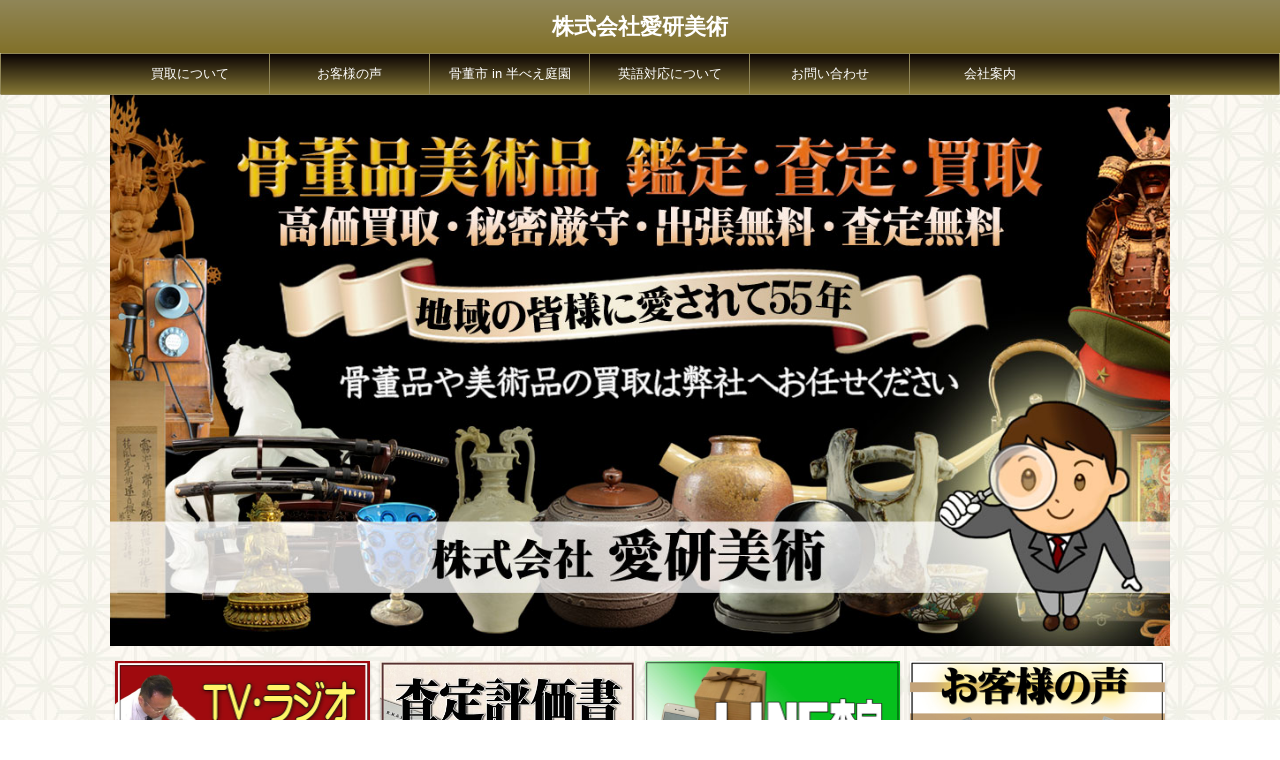

--- FILE ---
content_type: text/html; charset=UTF-8
request_url: https://aikentougei.net/andohirosige/
body_size: 45005
content:

<!DOCTYPE html>
<!--[if lt IE 7]>
<html class="ie6" lang="ja"> <![endif]-->
<!--[if IE 7]>
<html class="i7" lang="ja"> <![endif]-->
<!--[if IE 8]>
<html class="ie" lang="ja"> <![endif]-->
<!--[if gt IE 8]><!-->
<html lang="ja" class="">
	<!--<![endif]-->
	<head prefix="og: http://ogp.me/ns# fb: http://ogp.me/ns/fb# article: http://ogp.me/ns/article#">
		<meta charset="UTF-8" >
		<meta name="viewport" content="width=device-width,initial-scale=1.0,user-scalable=no,viewport-fit=cover">
		<meta name="format-detection" content="telephone=no" >
		<meta name="referrer" content="no-referrer-when-downgrade"/>

		
		<link rel="alternate" type="application/rss+xml" title="株式会社愛研美術 RSS Feed" href="https://aikentougei.net/feed/" />
		<link rel="pingback" href="https://aikentougei.net/xmlrpc.php" >
		<!--[if lt IE 9]>
		<script src="https://aikentougei.net/wp-content/themes/affinger5/js/html5shiv.js"></script>
		<![endif]-->
				<meta name='robots' content='max-image-preview:large' />
<title>安藤（歌川）広重の作品を高価買取いたします【浮世絵】 - 株式会社愛研美術</title>
<link rel='dns-prefetch' href='//ajax.googleapis.com' />
<link rel='dns-prefetch' href='//www.googletagmanager.com' />
<script type="text/javascript">
window._wpemojiSettings = {"baseUrl":"https:\/\/s.w.org\/images\/core\/emoji\/14.0.0\/72x72\/","ext":".png","svgUrl":"https:\/\/s.w.org\/images\/core\/emoji\/14.0.0\/svg\/","svgExt":".svg","source":{"concatemoji":"https:\/\/aikentougei.net\/wp-includes\/js\/wp-emoji-release.min.js?ver=6.2"}};
/*! This file is auto-generated */
!function(e,a,t){var n,r,o,i=a.createElement("canvas"),p=i.getContext&&i.getContext("2d");function s(e,t){p.clearRect(0,0,i.width,i.height),p.fillText(e,0,0);e=i.toDataURL();return p.clearRect(0,0,i.width,i.height),p.fillText(t,0,0),e===i.toDataURL()}function c(e){var t=a.createElement("script");t.src=e,t.defer=t.type="text/javascript",a.getElementsByTagName("head")[0].appendChild(t)}for(o=Array("flag","emoji"),t.supports={everything:!0,everythingExceptFlag:!0},r=0;r<o.length;r++)t.supports[o[r]]=function(e){if(p&&p.fillText)switch(p.textBaseline="top",p.font="600 32px Arial",e){case"flag":return s("\ud83c\udff3\ufe0f\u200d\u26a7\ufe0f","\ud83c\udff3\ufe0f\u200b\u26a7\ufe0f")?!1:!s("\ud83c\uddfa\ud83c\uddf3","\ud83c\uddfa\u200b\ud83c\uddf3")&&!s("\ud83c\udff4\udb40\udc67\udb40\udc62\udb40\udc65\udb40\udc6e\udb40\udc67\udb40\udc7f","\ud83c\udff4\u200b\udb40\udc67\u200b\udb40\udc62\u200b\udb40\udc65\u200b\udb40\udc6e\u200b\udb40\udc67\u200b\udb40\udc7f");case"emoji":return!s("\ud83e\udef1\ud83c\udffb\u200d\ud83e\udef2\ud83c\udfff","\ud83e\udef1\ud83c\udffb\u200b\ud83e\udef2\ud83c\udfff")}return!1}(o[r]),t.supports.everything=t.supports.everything&&t.supports[o[r]],"flag"!==o[r]&&(t.supports.everythingExceptFlag=t.supports.everythingExceptFlag&&t.supports[o[r]]);t.supports.everythingExceptFlag=t.supports.everythingExceptFlag&&!t.supports.flag,t.DOMReady=!1,t.readyCallback=function(){t.DOMReady=!0},t.supports.everything||(n=function(){t.readyCallback()},a.addEventListener?(a.addEventListener("DOMContentLoaded",n,!1),e.addEventListener("load",n,!1)):(e.attachEvent("onload",n),a.attachEvent("onreadystatechange",function(){"complete"===a.readyState&&t.readyCallback()})),(e=t.source||{}).concatemoji?c(e.concatemoji):e.wpemoji&&e.twemoji&&(c(e.twemoji),c(e.wpemoji)))}(window,document,window._wpemojiSettings);
</script>
<style type="text/css">
img.wp-smiley,
img.emoji {
	display: inline !important;
	border: none !important;
	box-shadow: none !important;
	height: 1em !important;
	width: 1em !important;
	margin: 0 0.07em !important;
	vertical-align: -0.1em !important;
	background: none !important;
	padding: 0 !important;
}
</style>
	<link rel='stylesheet' id='wp-block-library-css' href='https://aikentougei.net/wp-includes/css/dist/block-library/style.min.css?ver=6.2' type='text/css' media='all' />
<link rel='stylesheet' id='classic-theme-styles-css' href='https://aikentougei.net/wp-includes/css/classic-themes.min.css?ver=6.2' type='text/css' media='all' />
<style id='global-styles-inline-css' type='text/css'>
body{--wp--preset--color--black: #000000;--wp--preset--color--cyan-bluish-gray: #abb8c3;--wp--preset--color--white: #ffffff;--wp--preset--color--pale-pink: #f78da7;--wp--preset--color--vivid-red: #cf2e2e;--wp--preset--color--luminous-vivid-orange: #ff6900;--wp--preset--color--luminous-vivid-amber: #fcb900;--wp--preset--color--light-green-cyan: #7bdcb5;--wp--preset--color--vivid-green-cyan: #00d084;--wp--preset--color--pale-cyan-blue: #8ed1fc;--wp--preset--color--vivid-cyan-blue: #0693e3;--wp--preset--color--vivid-purple: #9b51e0;--wp--preset--color--soft-red: #e6514c;--wp--preset--color--light-grayish-red: #fdebee;--wp--preset--color--vivid-yellow: #ffc107;--wp--preset--color--very-pale-yellow: #fffde7;--wp--preset--color--very-light-gray: #fafafa;--wp--preset--color--very-dark-gray: #313131;--wp--preset--color--original-color-a: #43a047;--wp--preset--color--original-color-b: #795548;--wp--preset--color--original-color-c: #ec407a;--wp--preset--color--original-color-d: #9e9d24;--wp--preset--gradient--vivid-cyan-blue-to-vivid-purple: linear-gradient(135deg,rgba(6,147,227,1) 0%,rgb(155,81,224) 100%);--wp--preset--gradient--light-green-cyan-to-vivid-green-cyan: linear-gradient(135deg,rgb(122,220,180) 0%,rgb(0,208,130) 100%);--wp--preset--gradient--luminous-vivid-amber-to-luminous-vivid-orange: linear-gradient(135deg,rgba(252,185,0,1) 0%,rgba(255,105,0,1) 100%);--wp--preset--gradient--luminous-vivid-orange-to-vivid-red: linear-gradient(135deg,rgba(255,105,0,1) 0%,rgb(207,46,46) 100%);--wp--preset--gradient--very-light-gray-to-cyan-bluish-gray: linear-gradient(135deg,rgb(238,238,238) 0%,rgb(169,184,195) 100%);--wp--preset--gradient--cool-to-warm-spectrum: linear-gradient(135deg,rgb(74,234,220) 0%,rgb(151,120,209) 20%,rgb(207,42,186) 40%,rgb(238,44,130) 60%,rgb(251,105,98) 80%,rgb(254,248,76) 100%);--wp--preset--gradient--blush-light-purple: linear-gradient(135deg,rgb(255,206,236) 0%,rgb(152,150,240) 100%);--wp--preset--gradient--blush-bordeaux: linear-gradient(135deg,rgb(254,205,165) 0%,rgb(254,45,45) 50%,rgb(107,0,62) 100%);--wp--preset--gradient--luminous-dusk: linear-gradient(135deg,rgb(255,203,112) 0%,rgb(199,81,192) 50%,rgb(65,88,208) 100%);--wp--preset--gradient--pale-ocean: linear-gradient(135deg,rgb(255,245,203) 0%,rgb(182,227,212) 50%,rgb(51,167,181) 100%);--wp--preset--gradient--electric-grass: linear-gradient(135deg,rgb(202,248,128) 0%,rgb(113,206,126) 100%);--wp--preset--gradient--midnight: linear-gradient(135deg,rgb(2,3,129) 0%,rgb(40,116,252) 100%);--wp--preset--duotone--dark-grayscale: url('#wp-duotone-dark-grayscale');--wp--preset--duotone--grayscale: url('#wp-duotone-grayscale');--wp--preset--duotone--purple-yellow: url('#wp-duotone-purple-yellow');--wp--preset--duotone--blue-red: url('#wp-duotone-blue-red');--wp--preset--duotone--midnight: url('#wp-duotone-midnight');--wp--preset--duotone--magenta-yellow: url('#wp-duotone-magenta-yellow');--wp--preset--duotone--purple-green: url('#wp-duotone-purple-green');--wp--preset--duotone--blue-orange: url('#wp-duotone-blue-orange');--wp--preset--font-size--small: 13px;--wp--preset--font-size--medium: 20px;--wp--preset--font-size--large: 36px;--wp--preset--font-size--x-large: 42px;--wp--preset--spacing--20: 0.44rem;--wp--preset--spacing--30: 0.67rem;--wp--preset--spacing--40: 1rem;--wp--preset--spacing--50: 1.5rem;--wp--preset--spacing--60: 2.25rem;--wp--preset--spacing--70: 3.38rem;--wp--preset--spacing--80: 5.06rem;--wp--preset--shadow--natural: 6px 6px 9px rgba(0, 0, 0, 0.2);--wp--preset--shadow--deep: 12px 12px 50px rgba(0, 0, 0, 0.4);--wp--preset--shadow--sharp: 6px 6px 0px rgba(0, 0, 0, 0.2);--wp--preset--shadow--outlined: 6px 6px 0px -3px rgba(255, 255, 255, 1), 6px 6px rgba(0, 0, 0, 1);--wp--preset--shadow--crisp: 6px 6px 0px rgba(0, 0, 0, 1);}:where(.is-layout-flex){gap: 0.5em;}body .is-layout-flow > .alignleft{float: left;margin-inline-start: 0;margin-inline-end: 2em;}body .is-layout-flow > .alignright{float: right;margin-inline-start: 2em;margin-inline-end: 0;}body .is-layout-flow > .aligncenter{margin-left: auto !important;margin-right: auto !important;}body .is-layout-constrained > .alignleft{float: left;margin-inline-start: 0;margin-inline-end: 2em;}body .is-layout-constrained > .alignright{float: right;margin-inline-start: 2em;margin-inline-end: 0;}body .is-layout-constrained > .aligncenter{margin-left: auto !important;margin-right: auto !important;}body .is-layout-constrained > :where(:not(.alignleft):not(.alignright):not(.alignfull)){max-width: var(--wp--style--global--content-size);margin-left: auto !important;margin-right: auto !important;}body .is-layout-constrained > .alignwide{max-width: var(--wp--style--global--wide-size);}body .is-layout-flex{display: flex;}body .is-layout-flex{flex-wrap: wrap;align-items: center;}body .is-layout-flex > *{margin: 0;}:where(.wp-block-columns.is-layout-flex){gap: 2em;}.has-black-color{color: var(--wp--preset--color--black) !important;}.has-cyan-bluish-gray-color{color: var(--wp--preset--color--cyan-bluish-gray) !important;}.has-white-color{color: var(--wp--preset--color--white) !important;}.has-pale-pink-color{color: var(--wp--preset--color--pale-pink) !important;}.has-vivid-red-color{color: var(--wp--preset--color--vivid-red) !important;}.has-luminous-vivid-orange-color{color: var(--wp--preset--color--luminous-vivid-orange) !important;}.has-luminous-vivid-amber-color{color: var(--wp--preset--color--luminous-vivid-amber) !important;}.has-light-green-cyan-color{color: var(--wp--preset--color--light-green-cyan) !important;}.has-vivid-green-cyan-color{color: var(--wp--preset--color--vivid-green-cyan) !important;}.has-pale-cyan-blue-color{color: var(--wp--preset--color--pale-cyan-blue) !important;}.has-vivid-cyan-blue-color{color: var(--wp--preset--color--vivid-cyan-blue) !important;}.has-vivid-purple-color{color: var(--wp--preset--color--vivid-purple) !important;}.has-black-background-color{background-color: var(--wp--preset--color--black) !important;}.has-cyan-bluish-gray-background-color{background-color: var(--wp--preset--color--cyan-bluish-gray) !important;}.has-white-background-color{background-color: var(--wp--preset--color--white) !important;}.has-pale-pink-background-color{background-color: var(--wp--preset--color--pale-pink) !important;}.has-vivid-red-background-color{background-color: var(--wp--preset--color--vivid-red) !important;}.has-luminous-vivid-orange-background-color{background-color: var(--wp--preset--color--luminous-vivid-orange) !important;}.has-luminous-vivid-amber-background-color{background-color: var(--wp--preset--color--luminous-vivid-amber) !important;}.has-light-green-cyan-background-color{background-color: var(--wp--preset--color--light-green-cyan) !important;}.has-vivid-green-cyan-background-color{background-color: var(--wp--preset--color--vivid-green-cyan) !important;}.has-pale-cyan-blue-background-color{background-color: var(--wp--preset--color--pale-cyan-blue) !important;}.has-vivid-cyan-blue-background-color{background-color: var(--wp--preset--color--vivid-cyan-blue) !important;}.has-vivid-purple-background-color{background-color: var(--wp--preset--color--vivid-purple) !important;}.has-black-border-color{border-color: var(--wp--preset--color--black) !important;}.has-cyan-bluish-gray-border-color{border-color: var(--wp--preset--color--cyan-bluish-gray) !important;}.has-white-border-color{border-color: var(--wp--preset--color--white) !important;}.has-pale-pink-border-color{border-color: var(--wp--preset--color--pale-pink) !important;}.has-vivid-red-border-color{border-color: var(--wp--preset--color--vivid-red) !important;}.has-luminous-vivid-orange-border-color{border-color: var(--wp--preset--color--luminous-vivid-orange) !important;}.has-luminous-vivid-amber-border-color{border-color: var(--wp--preset--color--luminous-vivid-amber) !important;}.has-light-green-cyan-border-color{border-color: var(--wp--preset--color--light-green-cyan) !important;}.has-vivid-green-cyan-border-color{border-color: var(--wp--preset--color--vivid-green-cyan) !important;}.has-pale-cyan-blue-border-color{border-color: var(--wp--preset--color--pale-cyan-blue) !important;}.has-vivid-cyan-blue-border-color{border-color: var(--wp--preset--color--vivid-cyan-blue) !important;}.has-vivid-purple-border-color{border-color: var(--wp--preset--color--vivid-purple) !important;}.has-vivid-cyan-blue-to-vivid-purple-gradient-background{background: var(--wp--preset--gradient--vivid-cyan-blue-to-vivid-purple) !important;}.has-light-green-cyan-to-vivid-green-cyan-gradient-background{background: var(--wp--preset--gradient--light-green-cyan-to-vivid-green-cyan) !important;}.has-luminous-vivid-amber-to-luminous-vivid-orange-gradient-background{background: var(--wp--preset--gradient--luminous-vivid-amber-to-luminous-vivid-orange) !important;}.has-luminous-vivid-orange-to-vivid-red-gradient-background{background: var(--wp--preset--gradient--luminous-vivid-orange-to-vivid-red) !important;}.has-very-light-gray-to-cyan-bluish-gray-gradient-background{background: var(--wp--preset--gradient--very-light-gray-to-cyan-bluish-gray) !important;}.has-cool-to-warm-spectrum-gradient-background{background: var(--wp--preset--gradient--cool-to-warm-spectrum) !important;}.has-blush-light-purple-gradient-background{background: var(--wp--preset--gradient--blush-light-purple) !important;}.has-blush-bordeaux-gradient-background{background: var(--wp--preset--gradient--blush-bordeaux) !important;}.has-luminous-dusk-gradient-background{background: var(--wp--preset--gradient--luminous-dusk) !important;}.has-pale-ocean-gradient-background{background: var(--wp--preset--gradient--pale-ocean) !important;}.has-electric-grass-gradient-background{background: var(--wp--preset--gradient--electric-grass) !important;}.has-midnight-gradient-background{background: var(--wp--preset--gradient--midnight) !important;}.has-small-font-size{font-size: var(--wp--preset--font-size--small) !important;}.has-medium-font-size{font-size: var(--wp--preset--font-size--medium) !important;}.has-large-font-size{font-size: var(--wp--preset--font-size--large) !important;}.has-x-large-font-size{font-size: var(--wp--preset--font-size--x-large) !important;}
.wp-block-navigation a:where(:not(.wp-element-button)){color: inherit;}
:where(.wp-block-columns.is-layout-flex){gap: 2em;}
.wp-block-pullquote{font-size: 1.5em;line-height: 1.6;}
</style>
<link rel='stylesheet' id='contact-form-7-css' href='https://aikentougei.net/wp-content/plugins/contact-form-7/includes/css/styles.css?ver=5.8.6' type='text/css' media='all' />
<link rel='stylesheet' id='searchandfilter-css' href='https://aikentougei.net/wp-content/plugins/search-filter/style.css?ver=1' type='text/css' media='all' />
<link rel='stylesheet' id='st-af-cpt-css' href='https://aikentougei.net/wp-content/plugins/st-af-cpt/assets/css/style.css?ver=1.0.0' type='text/css' media='all' />
<link rel='stylesheet' id='st-kaiwa-style-css' href='https://aikentougei.net/wp-content/plugins/st-kaiwa/assets/css/style.php?ver=20180521' type='text/css' media='all' />
<link rel='stylesheet' id='normalize-css' href='https://aikentougei.net/wp-content/themes/affinger5/css/normalize.css?ver=1.5.9' type='text/css' media='all' />
<link rel='stylesheet' id='font-awesome-css' href='https://aikentougei.net/wp-content/themes/affinger5/css/fontawesome/css/font-awesome.min.css?ver=4.7.0' type='text/css' media='all' />
<link rel='stylesheet' id='font-awesome-animation-css' href='https://aikentougei.net/wp-content/themes/affinger5/css/fontawesome/css/font-awesome-animation.min.css?ver=6.2' type='text/css' media='all' />
<link rel='stylesheet' id='st_svg-css' href='https://aikentougei.net/wp-content/themes/affinger5/st_svg/style.css?ver=6.2' type='text/css' media='all' />
<link rel='stylesheet' id='slick-css' href='https://aikentougei.net/wp-content/themes/affinger5/vendor/slick/slick.css?ver=1.8.0' type='text/css' media='all' />
<link rel='stylesheet' id='slick-theme-css' href='https://aikentougei.net/wp-content/themes/affinger5/vendor/slick/slick-theme.css?ver=1.8.0' type='text/css' media='all' />
<link rel='stylesheet' id='fonts-googleapis-lato700-css' href='//fonts.googleapis.com/css?family=Lato%3A700&#038;display=swap&#038;ver=6.2' type='text/css' media='all' />
<link rel='stylesheet' id='style-css' href='https://aikentougei.net/wp-content/themes/affinger5/style.css?ver=6.2' type='text/css' media='all' />
<link rel='stylesheet' id='child-style-css' href='https://aikentougei.net/wp-content/themes/affinger5-child/style.css?ver=6.2' type='text/css' media='all' />
<link rel='stylesheet' id='single-css' href='https://aikentougei.net/wp-content/themes/affinger5/st-rankcss.php' type='text/css' media='all' />
<script type='text/javascript' src='//ajax.googleapis.com/ajax/libs/jquery/1.11.3/jquery.min.js?ver=1.11.3' id='jquery-js'></script>

<!-- Site Kit によって追加された Google タグ（gtag.js）スニペット -->
<!-- Google アナリティクス スニペット (Site Kit が追加) -->
<script type='text/javascript' src='https://www.googletagmanager.com/gtag/js?id=G-XZP3FV38HQ' id='google_gtagjs-js' async></script>
<script type='text/javascript' id='google_gtagjs-js-after'>
window.dataLayer = window.dataLayer || [];function gtag(){dataLayer.push(arguments);}
gtag("set","linker",{"domains":["aikentougei.net"]});
gtag("js", new Date());
gtag("set", "developer_id.dZTNiMT", true);
gtag("config", "G-XZP3FV38HQ");
</script>
<link rel="https://api.w.org/" href="https://aikentougei.net/wp-json/" /><link rel="alternate" type="application/json" href="https://aikentougei.net/wp-json/wp/v2/posts/21961" /><link rel='shortlink' href='https://aikentougei.net/?p=21961' />
<link rel="alternate" type="application/json+oembed" href="https://aikentougei.net/wp-json/oembed/1.0/embed?url=https%3A%2F%2Faikentougei.net%2Fandohirosige%2F" />
<link rel="alternate" type="text/xml+oembed" href="https://aikentougei.net/wp-json/oembed/1.0/embed?url=https%3A%2F%2Faikentougei.net%2Fandohirosige%2F&#038;format=xml" />
<meta name="generator" content="Site Kit by Google 1.168.0" /><meta name="robots" content="index, follow" />
		<style type="text/css">
			
/*-------------------------------------------
旧st-kanri.phpより移動（ここから）
*/

/* Gutenberg オリジナルパレット */
	:root .has-original-color-a-color {
		color: #43a047;
	}
	:root .has-original-color-a-background-color {
		background-color: #43a047;
	}

	:root .has-original-color-b-color {
		color: #795548;
	}
	:root .has-original-color-b-background-color {
		background-color: #795548;
	}

	:root .has-original-color-c-color {
		color: #ec407a;
	}
	:root .has-original-color-c-background-color {
		background-color: #ec407a;
	}

	:root .has-original-color-d-color {
		color: #9e9d24;
	}
	:root .has-original-color-d-background-color {
		background-color: #9e9d24;
	}

/* マイカラー */
.st-mycolor {
	color: #FF9800;
	font-weight:bold;
}

.st-mymarker-s {
	background:linear-gradient(transparent 70%,#FFF9C4 0%);
	font-weight:bold;
	}

/* @keyframes アニメーション */
.st-key-slidedown {
	animation-name: StSlideDown; /* 上から下 */
	animation-duration: 2s;
}

.st-key-slice-up {
	animation-name: StSlideUp; /* 下から上 */
	animation-duration: 2s;
}

.st-key-righttuoleft {
	animation-name: StRightToLeft; /* 右から左 */
	animation-duration: 2s;
}

.st-key-righttuoleft {
	animation-name: StLeftToRight; /* 左から右 */
	animation-duration: 2s;
}

.st-key-fedein {
	animation-name: StFedeIn; /* フェードイン */
	animation-duration: 2s;
}

/* 上から下 */
@keyframes StSlideDown {
  0% {
      opacity: 0;
      transform: translateY(-50px);
  }
  100% {
      opacity: 1;
      transform: translateY(0);
  }
}

/* 下から上 */
@keyframes StSlideUp {
  0% {
      opacity: 0;
      transform: translateY(50px);
  }
  100% {
      opacity: 1;
      transform: translateY(0);
  }
}

/* 右から左 */
@keyframes StRightToLeft {
	0% {
		opacity: 0;
		transform: translateX(50px);
	}
	100% {
		opacity: 1;
		transform: translateX(0);
	}
}

/* 左から右 */
@keyframes StLeftToRight {
	0% {
		opacity: 0;
		transform: translateX(0);
	}
	100% {
		opacity: 1;
		transform: translateX(50px);
	}
}

/* フェードイン */
@keyframes StFedeIn {
  0% {
      opacity: 0;
  }
  100% {
      opacity: 1;
  }
}



	.st-box-shadow {
		box-shadow: 0 1px 2px rgba(0,0,0,0.2);
		box-sizing: border-box;
	}


	.entry-title:not(.st-css-no2),
	.post .entry-title:not(.st-css-no2) {
		margin-bottom:20px;
	}



	


	/* スマホ閲覧時のおすすめヘッダーカードの高さを倍に */
	@media print, screen and (max-width: 959px) {
		.st-cardlink-card.has-bg {
    		min-height: 100px;
		}
	}












	.slick-prev,
	.slick-next,
	.slick-prev:hover,
	.slick-prev:focus,
	.slick-next:hover,
	.slick-next:focus {
		background-color: #dd3333	}

/* 検索フォーム */
#s,
.s {
				font-size: 14px;
				padding-left: 25px;
				padding-top: 10px;
		padding-bottom: 10px;
		}

.st-custom-search-box-tpl-default .cs-text-input {
			padding-left: 25px !important;
		padding-right: 25px !important;
				padding-top: 10px !important;
		padding-bottom: 10px !important;
	}

input#s:-ms-input-placeholder,
input.s:-ms-input-placeholder {
				font-size: 14px !important;
	}

input#s::-ms-input-placeholder,
input.s::-ms-input-placeholder {
				font-size: 14px !important;
	}

input#s::placeholder,
input.s::placeholder {
				font-size: 14px !important;
	}

#searchform,
.st-custom-search-box-tpl-default .cs-text {
				border-width: 1px;
		
	}

input#searchsubmit {
			padding-right: 25px;
		padding-left: 25px;
					font-size: 14px;
		}

/* カスタム検索ボタン */
.cs-search-button {
	
			padding-left: 10px;
		padding-right: 10px;
	
			padding-top: 10px;
		padding-bottom: 10px;
	
			border-radius: 5px;
	
			background-color: #f3f3f3;
	
			color: #424242;
	
			font-size: 14px;
	
	
	}











	.st-middle-menu .menu > li {
		width:50%;
	}
	.st-middle-menu .menu li a{
		font-size:90%;
	}





	/* アドセンス */
	.adbox,
	.adbox div {
		padding: 0!important;
	}











    main .post h2:not(.st-css-no) span.st-h-copy,
    main .post h3:not(.st-css-no) span.st-h-copy,
	main .h2modoki span.st-h-copy,
	main .h3modoki span.st-h-copy,
    main .entry-title:not(.st-css-no) span.st-h-copy,
    main .post .entry-title:not(.st-css-no) span.st-h-copy,
	main .h4modoki span.st-h-copy,
	main .post h4:not(.st-css-no):not(.st-matome):not(.rankh4):not(.post-card-title):not(#reply-title):not(.point) span.st-h-copy,
	main .h5modoki span.st-h-copy,
	main .post h5:not(.st-css-no):not(.st-matome):not(.rankh5):not(.post-card-title):not(#reply-title):not(.st-cardbox-t):not(.kanren-t):not(.popular-t):not(.post-card-title) span.st-h-copy {
		font-weight: normal!important;
	}

@media only screen and (max-width: 599px) {
	.st-header-flextitle {
		font-weight: 700;
    }
}




	/*TOC+*/
	#toc_container {
    	margin: 0 auto 20px;
    	text-align: center;
	}

	#toc_container .toc_title {
		text-align:center;
		padding: 5px;
		font-weight:bold;
		position:relative;
 		display: inline-block;
		vertical-align: middle;
		border-bottom: 2px solid #333;
		margin-bottom: 5px;
	}

	#toc_container:not(.contracted) .toc_title {
		margin:0 auto 10px;
	}

	#toc_container .toc_title:before {
  		content: "\f0f6\00a0";
  		font-family: FontAwesome;
	}

	#toc_container .toc_title .toc_toggle {
		font-weight: normal;
		font-size:95%;
	}

	.post #toc_container ul,
	.post #toc_container ol {
		list-style: none;
		margin-bottom: 0;
	}

	.toc_number {
		font-weight:bold;
		margin-right:5px;
		color:#ccc;
	}

	#toc_container ul a {
		display: block;
		text-decoration: none;
		color: #000;
		padding-bottom:5px;
		border-bottom: 1px dotted #ccc;
	}

	#toc_container ul a:hover {
		opacity:0.5;
	}

	#toc_container .toc_list > li> li > a {
		margin-bottom:10px;
	}

	#toc_container .toc_list > li > a {
		border-bottom: none;
	}

	.post #toc_container ul ul {
		padding:  5px 0;
	}

	.post #toc_container ul ul ul {
		padding-left: 10px;
	}

	#toc_container li {
		font-weight:bold;
		margin-bottom: 5px;
		padding: 10px 0px;
		list-style-type:none;
		text-align: left;
		text-indent:-0.8em;
		padding-left:1em;
	}

	#toc_container > ul > li {
		font-size: 18px;
	}

	#toc_container li a:before {
  		font-family: FontAwesome;
  		content: "\f0da\00a0\00a0";
  		color: #333;
	}

	#toc_container li li a:before {
  		content: none;
	}

	#toc_container li li {
		text-align:left;
		font-weight:normal;
		list-style:decimal outside none;
		text-indent:0;
		padding: 5px 0;
	}

	#toc_container li li li{
		margin-bottom:0;
		padding:3px 0;
		list-style-type:none;
		text-indent:-0.8em;
		padding-left:1em;
	}

	#toc_container li li li a{
		border:none;
		margin-bottom:0;
		padding:0;
	}

	#toc_container li li li a:before {
  		font-family: FontAwesome;
  		content: "\f0da\00a0\00a0";
  		color: #9E9E9E;
	}

	/* 第一階層のみの場合 */
	#toc_container.only-toc ul {
		padding:20px;
	}

	#toc_container.only-toc li{
		padding:0;
		font-weight:normal;
	}

	#toc_container.only-toc li a:before{
		content: none;
	}

	#toc_container.only-toc li{
		list-style-type: decimal;
		border-bottom:dotted 1px #ccc;
	}

	#st_toc_container.only-toc:not(.st_toc_contracted) {
			}

	/* オリジナル */
	.post #toc_container ol.st-original-toc > li {
		list-style: decimal;
		text-align:left;
		font-weight: normal;
		padding: 0;
		text-indent: 0;
	}
	#toc_container ol.st-original-toc > li a:before {
  		content: none;
	}





	/*スライドメニュー追加ボタン1*/
	#s-navi dt.trigger .acordion_extra_1 {
		order: 2;
		flex-grow: 0;
	}

	#s-navi dt.trigger .acordion_extra_1 a {
		text-decoration: none;
	}

	/*スライドメニュー追加ボタン2*/
	#s-navi dt.trigger .acordion_extra_2 {
		order: 3;
		flex-grow: 0;
	}

	#s-navi dt.trigger .acordion_extra_2 a {
		text-decoration: none;
	}

	


/*
旧st-kanri.phpより移動（ここまで）
-------------------------------------------*/

/*グループ1
------------------------------------------------------------*/


/* 一括カラー反映 */


input, textarea {
	color: #000;
}





/*縦一行目のセル*/
table thead + tbody tr:first-child td:first-child,
table tr td:first-child {
			}

/*横一行目のセル及びヘッダセル*/
table tr:first-child td,
table tr:first-child th {
			}

table thead + tbody tr:first-child td,
table thead + tbody tr:first-child th {
	background-color:transparent;
	color: inherit;
	font-weight: normal;
}

/* 会話レイアウト */

			.st-kaiwa-hukidashi,
		.st-kaiwa-hukidashi2 {
			background-color: #fce9e9;
		}
		.st-kaiwa-hukidashi:after {
			border-color: transparent #fce9e9 transparent transparent;
		}
		.st-kaiwa-hukidashi2:after {
			border-color: transparent transparent transparent #fce9e9;
		}
	










	/*この記事を書いた人*/
	#st-tab-menu li.active {
	  background: #a61919;
	}
	#st-tab-box {
		border-color: #a61919;
	}
	.post #st-tab-box p.st-author-post {
		border-bottom-color: #a61919;
	}
	.st-author-date{
		color:#a61919;
	}

	/* 非アクティブのタブ */
	#st-tab-menu li {
		color:#a61919;
	}

	/* homeリンク */
	.st-author-homepage {
	  color: #a61919;
	}

	#st-tab-box {
		background:#fce9e9;
	}

	/* 非アクティブのタブ */
	#st-tab-menu li {
		background:#fce9e9;
	}

/* プロフィール */


/*こんな方におすすめ*/







	.st-blackboard-title:before {
  		content: "\f0f6\00a0";
  		font-family: FontAwesome;
	}

/* 目次（TOC+） */

#st_toc_container,
#toc_container {
			}

#st_toc_container:not(.st_toc_contracted):not(.only-toc),
#toc_container:not(.contracted) { /* 表示状態 */
		padding:15px 20px;
}

#st_toc_container:not(.st_toc_contracted):not(.only-toc),
#toc_container:not(.contracted) { /* 表示状態 */
	}

#st_toc_container.st_toc_contracted,
#toc_container.contracted { /* 非表示状態 */
	}








	#st_toc_container .st_toc_title:before,
	#toc_container .toc_title:before {
  		content: "\f0f6\00a0";
  		font-family: FontAwesome;
	}




    #st_toc_container.st_toc_style_default li li li,
    #st_toc_container.st_toc_style_paper li li li,
    #toc_container li li li {
		text-indent:-0.8em;
		padding-left:1em;
	}






/*マル数字olタグ*/


.st-list-no:not(.st-css-no) li:before,
.post ol.is-style-st-maruno li:before,
.post .maruno ol li:before {
			background: #a61919;
				color:#ffffff;
	}

	/* 四角背景 */
	.post ol.is-style-st-no li:before,
	.post ul.is-style-st-no li:before,
	.post ol.is-style-st-no-border li:before,
	.post ul.is-style-st-no-border li:before,
	.st-list-no:not(.st-css-no) li:before {
		background-color: #a61919;
	}

/*チェックulタグ*/


.post ul.is-style-st-maruck li:before,
.post .maruck ul li:before {
			background: #a61919;
				color:#ffffff;
	}

	.st-blackboard.square-checkbox ul.st-blackboard-list:not(.st-css-no) li:before,
	ul.is-style-st-square-checkbox li:before,
	.st-square-checkbox ul li:before {
		position: absolute;
		top: calc(50% - .95em);
		left: 0;
		content: "\e907";
		font-family: stsvg;
		color:#ff0000;
		z-index:2;
		margin-right:15px;
		text-shadow: -1px -1px 0 rgba(255, 255, 255, 1),1px -1px 0 rgba(255, 255, 255, 1),-1px 1px 0 rgba(255, 255, 255, 1),1px 1px 0 rgba(255, 255, 255, 1);
		font-size:150%;
		line-height:1.5;
	}

	.st-blackboard.square-checkbox ul li:after,
	ul.is-style-st-square-checkbox li:after,
	.st-square-checkbox ul li:after {
		content: "\e904";
		font-family: stsvg;
		color:#ccc;
		position:absolute;
		z-index:1;
		left:0;
		top: calc(50% - .9em);
		font-size:150%;
		line-height:1.5;
	}

	/* マル */
	ol.is-style-st-circle li:before,
	ol.is-style-st-circle-border li:before,
	ul.is-style-st-circle li:before,
	ul.is-style-st-circle-border li:before,
	.st-list-circle:not(.st-css-no) li:before {
		background-color: #a61919;
	}

/*Webアイコン*/




	ol.is-style-st-square-checkbox li:before,
	ol.is-style-st-square-checkbox li:after,
	ol.is-style-st-check li:before,
	ol.is-style-st-check-border li:before,
	ol.is-style-st-check li:after,
	ol.is-style-st-check-border li:after,
	ul.is-style-st-square-checkbox li:before,
	ul.is-style-st-square-checkbox li:after,
	ul.is-style-st-check li:before,
	ul.is-style-st-check-border li:before,
	ul.is-style-st-check li:after,
	ul.is-style-st-check-border li:after,
	.st-blackboard.square-checkbox ul.st-blackboard-list:not(.st-css-no) li:before,
	.st-blackboard.square-checkbox ul li:after,
	.st-square-checkbox ul li:before,
	.st-square-checkbox ul li:after {
		font-size: 150%;
	}

	.post .attentionmark2.on-color:not(.st-css-no):before,
	.post .fa-exclamation-triangle:not(.st-css-no) {
		color: #f44336;
}





/*サイト上部のボーダー色*/

/*ヘッダーの背景色*/


	
		#headbox-bg {
							/*Other Browser*/
				background: #827129;

									/* Android4.1 - 4.3 */
					background: -webkit-linear-gradient(top,  #908658 0%,#827129 100%);

					/* IE10+, FF16+, Chrome26+ */
					background: linear-gradient(to bottom,  #908658 0%,#827129 100%);
				
			
			
		}

	


/* header */

/*ヘッダー下からの背景色*/
#content-w {
      
	}



			/*メインコンテンツの背景色*/
		main {
			background: #e1eef7!important;
		}
	
			/*メイン背景色の透過*/
		main {
			background-color: rgba(255, 255, 255, 0.2) !important;
		}

					

	header .sitename a, /*ブログタイトル*/
	nav li a /* メニュー */
	{
		color: #ffffff;
	}



	/*ページトップ*/
	#page-top:not(.page-top-img) a {
		background: #a61919;
	}

	#page-top:not(.page-top-img) a {
		line-height:100%;
		border-radius: 50%;
	}
	#page-top:not(.page-top-img) {
		right: 15px;
	}



/*キャプション */
	header h1,
	header .descr{
		color: #ffffff;
	}

	/* スライドメニューアイコン */
	#s-navi dt.trigger .op {
							color: #ffffff;
			}

	/* 検索アイコン（閉じる） + オーバーレイ */
	.s-navi-search-overlay.s-navi-search-activated #s-navi dt.trigger .op.op-search.active {
		color: #424242;
	}

/*モバイル用タイトルテキスト*/
	#st-mobile-logo a {
		color: #ffffff;
	}

/*モバイル用ロゴ画像サイズ調整*/
	#st-mobile-logo {
		padding: 10px 10px;
	}
	#st-mobile-logo img {
		height: 30px;
	}
	#st-mobile-logo a {
		line-height: 30px;
	}

	/*モバイル用ロゴ（又はタイトル）をセンター寄せ*/
	header h1#st-mobile-logo,
	header p#st-mobile-logo {
		text-align: center;
					padding-right: 62px;
			padding-left: 0;
			}
	/*右メニュー*/
	.s-navi-right header h1#st-mobile-logo,
	.s-navi-right header p#st-mobile-logo {
		text-align: center;
					padding-right: 0;
			padding-left: 62px;
			}


/*アコーディオンメニュー内背景色*/
#s-navi dd.acordion_tree,
#s-navi dd.acordion_search {
	/* 背景画像 */
	
			background-color: #fce9e9;
	}


/* オーバーレイ検索フォーム */
html.s-navi-search-overlay #s-navi dd.acordion_search {
	background-image: none;
	background-color: rgba(255,255,255,.98);
}

/*追加ボタン1*/
#s-navi dt.trigger .op-st {
			background: #c81e1e;
				color: #ffffff;
	}

/*追加ボタン2*/
#s-navi dt.trigger .op-st2 {
			background: #c81e1e;
				color: #ffffff;
	}

	/* 追加メニュー */
	#s-navi dt.trigger .op-st,
	#s-navi dt.trigger .op-st2 {
		display: none;
	}
	



/*スマホフッターメニュー*/
#st-footermenubox a {
	color: #ffffff;
}

	#st-footermenubox {
  		background: #c81e1e;
	}



	.widget_st_categories_widget ul.st-ac-cat .cat-item a, /* STINGERカテゴリー */
	.acordion_tree ul.menu li a {
		border-bottom: 1px solid #c81e1e;
	}
	.widget_st_categories_widget ul.st-ac-cat .cat-item a::after /* STINGERカテゴリー */ {
		color: #c81e1e;
	}

	/* ガイドマップメニュー */
	
	
	
	
	

#side aside ul.st-box-btn li,
.st-box-btn li,
.post .st-box-btn li,
.post ul.st-box-btn li:last-child {
		}

.st-box-btn .fa,
.st-box-btn img {
			font-size: 300%;
	}


	.acordion_tree .st-ac-box ul.st-ac-cat {
	  border-top-color: #c81e1e;
	  border-left-color: #c81e1e;
	}

	.acordion_tree .st-ac-box ul.st-ac-cat > li.cat-item  {
	  border-right-color: #c81e1e;
	  border-bottom-color: #c81e1e;
	}




/* 背景ワイド */
.is-style-st-wide-background,
.st-wide-background {
	margin-left: -15px;
	margin-right: -15px;
    padding: 20px 15px;
	margin-bottom: 20px;
}

@media only screen and (min-width: 600px) {
	.is-style-st-wide-background,
	.st-wide-background {
		margin-left: -30px;
		margin-right: -30px;
	    padding-left: 30px;
	    padding-right: 30px;
	}
}

@media print, screen and (min-width: 960px) {
	.is-style-st-wide-background,
	.st-wide-background {
					margin-left: -20px;
			margin-right: -20px;
		    padding-left: 20px;
		    padding-right: 20px;
			}
	/* 1カラム */
	.colum1 .is-style-st-wide-background,
	.colum1 .st-wide-background {
		margin-left: -70px;
		margin-right: -70px;
	    padding-left: 70px;
	    padding-right: 70px;
	}
}

/* 背景ワイド -右寄せ */
.is-style-st-wide-background-right,
.st-wide-background-right {
	margin-right: -15px;
    padding: 20px 15px;
	margin-bottom: 20px;
}

@media only screen and (min-width: 600px) {
	.is-style-st-wide-background-right,
	.st-wide-background-right {
		margin-right: -30px;
	    padding-right: 30px;
		padding-left: 20px;
	}
}

@media print, screen and (min-width: 960px) {
	.is-style-st-wide-background-right,
	.st-wide-background-right {
					margin-right: -20px;
		    padding-right: 20px;
			padding-left: 20px;
			}
	/* 1カラム */
	.colum1 .is-style-st-wide-background-right,
	.colum1 .st-wide-background-right {
		margin-right: -70px;
	    padding-right: 70px;
		padding-left: 20px;
	}
}

/* 背景ワイド - 左寄せ */
.is-style-st-wide-background-left,
.st-wide-background-left {
	margin-left: -15px;
    padding: 20px 15px;
	margin-bottom: 20px;
}

@media only screen and (min-width: 600px) {
	.is-style-st-wide-background-left,
	.st-wide-background-left {
		margin-left: -30px;
	    padding-left: 30px;
		padding-right: 20px;
	}
}

@media print, screen and (min-width: 960px) {
	.is-style-st-wide-background-left,
	.st-wide-background-left {
					margin-left: -20px;
		    padding-left: 20px;
			padding-right: 20px;
			}
	/* 1カラム */
	.colum1 .is-style-st-wide-background-left,
	.colum1 .st-wide-background-left {
		margin-left: -70px;
	    padding-left: 70px;
		padding-right: 20px;
	}
}

.post .st-wide-background-left ol:last-child,
.post .st-wide-background-left ul:not(.toc_list):not(.st_toc_list):not(.children):not(.slick-dots):not(.st-pvm-nav-list):last-child,
.st-wide-background-left p:last-child,
.post .st-wide-background-right ol:last-child,
.post .st-wide-background-right ul:not(.toc_list):not(.st_toc_list):not(.children):not(.slick-dots):not(.st-pvm-nav-list):last-child,
.st-wide-background-right p:last-child,
.post .st-wide-background ol:last-child,
.post .st-wide-background ul:not(.toc_list):not(.st_toc_list):not(.children):not(.slick-dots):not(.st-pvm-nav-list):last-child,
.st-wide-background p:last-child {
	margin-bottom: 0;
}

/** 引用風 */
.st-wide-background-left.st-blockquote,
.st-wide-background-right.st-blockquote,
.st-wide-background.st-blockquote {
	position: relative;
	padding-top: 60px;
}

.st-wide-background-left.st-blockquote::before,
.st-wide-background-right.st-blockquote::before,
.st-wide-background.st-blockquote::before {
   	content: "\f10d";
  	font-family: FontAwesome;
	position: absolute;
	font-size: 150%;
	top: 20px;
	left:20px;
	color: #9E9E9E;
}

.is-style-st-wide-background-left,
.is-style-st-wide-background-right,
.is-style-st-wide-background,
.st-wide-background-left,
.st-wide-background-right,
.st-wide-background {
	background: #fafafa;
}

/** ビジュアルエディタ用 */
.mce-content-body .st-wide-background-left,
.mce-content-body .st-wide-background-right,
.mce-content-body .st-wide-background {
	padding: 20px!important;
	margin-left: 0!important;
	margin-right: 0!important;
	background: #fafafa;
}

/*グループ2
------------------------------------------------------------*/
/* 投稿日時・ぱんくず・タグ */
#breadcrumb h1.entry-title,
#breadcrumb,
#breadcrumb div a,
div#breadcrumb a,
.blogbox p,
.tagst,
#breadcrumb ol li a,
#breadcrumb ol li h1,
#breadcrumb ol li,
.kanren:not(.st-cardbox) .clearfix dd .blog_info p,
.kanren:not(.st-cardbox) .clearfix dd .blog_info p a
{
	color: #616161;
}

/* 記事タイトル */





	
           	.post .entry-title:not(.st-css-no) {
				                                    background-color: transparent;
                                            background: none;
                                    
                                    border: none;
                
                
				
				            }

            
        


/* h2 */





	.h2modoki,
	.post h2:not(.st-css-no) {
		position: relative;
		padding: 1em 1em 1em 1.3em;
					padding-top:10px!important;
			padding-bottom:10px!important;
				border: 1px solid #6e552f;
					color: #ffffff;
							/*Other Browser*/
			background: #6e552f;
			/* Android4.1 - 4.3 */
			background: url(""), -webkit-linear-gradient(top,  #6e552f 0%,#6e552f 100%);

			/* IE10+, FF16+, Chrome26+ */
			background: url(""), linear-gradient(to bottom,  #6e552f 0%,#6e552f 100%);
			}

		.h2modoki::after,
	.post h2:not(.st-css-no)::after {
		position: absolute;
 		top: .5em;
		left: .5em;
		content: '';
		width: 5px;
		height: -webkit-calc(100% - 1em);
		height: calc(100% - 1em);
					background-color: #ffffff;
		
	}



/* h3 */


	/* 角丸 */
	.h3modoki,
	.post h3:not(.st-css-no):not(.st-matome):not(.rankh3):not(.post-card-title):not(#reply-title) {
		border-radius:5px;
	}
	

	.h3modoki,
	.post h3:not(.st-css-no):not(.st-matome):not(.rankh3):not(.post-card-title):not(#reply-title) {
		position: relative;
		padding-left:0;
		padding-bottom: 10px;
		border-top:none;
		
					padding-top:10px!important;
			padding-bottom:10px!important;
							color: #a61919;
				background-color:transparent;
	}

	.h3modoki::after,
	.post h3:not(.st-css-no):not(.st-matome):not(.rankh3):not(.post-card-title):not(#reply-title)::after {
		position: absolute;
		bottom: -3px;
		left: 0;
		top: inherit;
		z-index: 2;
		content: '';
		width: 100%;
		height: 3px;
					/*Other Browser*/
			background: #a61919;
			/* Android4.1 - 4.3 */
			background: -webkit-linear-gradient(left,  #fce9e9 0%,#a61919 100%);

			/* IE10+, FF16+, Chrome26+ */
			background: linear-gradient(to left,  #fce9e9 0%,#a61919 100%);
			}

	


/*h4*/

	
			.h4modoki,
		.post h4:not(.st-css-no):not(.st-matome):not(.rankh4):not(.point) {
							border-left: 5px solid #6e552f;
										color: #ffffff;
										background-color: #6e552f;
			
			
			
							padding-left:20px;
			
							padding-top:10px;
				padding-bottom:10px;
			
					}

		
	
	

/* h5 */


	
			.h5modoki,
		.post h5:not(.st-css-no):not(.st-matome):not(.rankh5):not(.point):not(.st-cardbox-t):not(.popular-t):not(.kanren-t):not(.popular-t):not(.post-card-title) {
										color: #a61919;
										background-color: transparent;
			
			
							border-bottom : solid 1px #a61919;
			
							padding-left:20px!important;
			
							padding-top:10px!important;
				padding-bottom:10px!important;
			
					}

		
	
	


	
	
		.post .st-matome:not(.st-css-no):not(.rankh4):not(.point) {
													background-color: transparent;
			
			
			
							padding-left:20px!important;
			
							padding-top:10px!important;
				padding-bottom:10px!important;
			
					}
	

/* ウィジェットタイトル */

.post .st-widgets-title:not(.st-css-no),
#side .menu_underh2,
#side .st-widgets-title:not(.st-css-no) {
	font-weight:bold;
	margin-bottom: 10px;
}


	.post .st-widgets-title:not(.st-css-no),
	#side .menu_underh2,
     #side .st-widgets-title:not(.st-css-no)  {
		position: relative;
		padding-left:0;
		padding-bottom: 10px;
		border-top:none;
					padding-left:10px!important;
		
					padding-top:7px!important;
			padding-bottom:7px!important;
		                color: #a61919;
                background-color:transparent;
	}
	.post .st-widgets-title:not(.st-css-no)::after,
	#side .menu_underh2::after,
    #side .st-widgets-title:not(.st-css-no) ::after {
		position: absolute;
		bottom: -3px;
		left: 0;
		z-index: 2;
		content: '';
		width: 100%;
		height: 3px;
					/*Other Browser*/
			background: #a61919;
			/* Android4.1 - 4.3 */
			background: -webkit-linear-gradient(left,  #c81e1e 0%,#a61919 100%);

			/* IE10+, FF16+, Chrome26+ */
			background: linear-gradient(to left,  #c81e1e 0%,#a61919 100%);
			}

	

.tagcloud a {
			color: #a61919;
	
			border-color: #a61919;
	
	}

/* NEWENTRY及び関連記事テキスト */
	.post h4.point,
	.n-entry-t {
		position: relative;
		background-color: transparent;
		margin-top: 41px;
		margin-bottom: 30px;
					border-bottom: solid 1px #a61919;
			}

	.post h4.point {
		margin-top: 61px;
	}

	.post h4:not(.st-css-no):not(.rankh4) .point-in,
	.n-entry {
		padding: 5px 15px;
		max-width:80%;
		box-sizing:border-box;
		font-size:15px;
		font-weight:bold;
		position:absolute;
		bottom:0;
		left:0;
		top:auto;
					background-color: #a61919;
		
					color: #ffffff;
			}

	.catname {
					background: #a61919;
							color:#ffffff;
			}



	.post .st-catgroup a {
		color: #ffffff;
	}


/*グループ4
------------------------------------------------------------*/

.rssbox a {
	background-color: #a61919;
}



	.inyoumodoki, .post blockquote {
		background-color: #f3f3f3;
		border-left-color: #f3f3f3;
	}

/*タイムライン
------------------------------------------------------------*/





/*ステップ
------------------------------------------------------------*/
.st-step {
	 		color: #ffffff;
				background: #a61919;
				border-radius:5px;
	}
	.st-step:before{
		border-top-color: #a61919;
	}

.st-step-title {
			  		border-bottom:solid 2px #a61919;
	}

	.st-step-box {
		bottom: 15px;
	}

/* ポイント
------------------------------------------------------------*/
	.st-point:before {
					color: #ffffff;
							background: #a61919;
			}

/*ブログカード
------------------------------------------------------------*/
/* 枠線 */

/* ラベル */
.st-labelbox-label-text,
.st-cardbox-label-text {
			background: #f5bf08;
				color: #fff;
	}

.st-cardbox-label-text .fa {
	margin-right: 5px;
}

/* リボン */
.st-ribon-box {
	position: relative;
	margin-bottom: 20px;
}

.st-ribon-label {
	position: absolute;
	top: 0;
	left: 0;
}

.st-ribon-text {
	display: inline-block;
	position: relative;
	height: 30px;
	line-height: 30px;
	text-align: left;
	padding: 0 15px 0 18px;
	font-size: 12px;
	box-sizing: border-box;
	font-weight: bold;
			background: #f5bf08;
				color: #fff;
	}

.st-ribon-text:after {
	position: absolute;
	content: '';
	width: 0px;
	height: 0px;
	z-index: 1;
	top: 0;
	right: -15px;
	border-width: 15px;
	border-style: solid;
			border-color: #f5bf08 transparent #f5bf08 #f5bf08;
	}

	/*ブログカード風 - ラベル*/
	.st-cardbox {
		margin-bottom: 20px;
		position: relative;
	}

			.st-cardbox-label {
			position: absolute;
			top: -4px;
			left: -4px;
			width: 100px;
			height: 100px;
			overflow: hidden;
		}
	
	.st-cardbox-label-text {
		white-space: nowrap;
		display: inline-block;
		position: absolute;
		padding: 7px 0;
		top: 25px;
		width: 150px;
		text-align: center;
		font-size: 90%;
		line-height: 1.2;
		font-weight: bold;
		box-shadow: 0 1px 1px rgba(0, 0, 0, 0.2);
		z-index: 9999;
					left: -35px;
			-webkit-transform: rotate(-45deg);
			-ms-transform: rotate(-45deg);
			transform: rotate(-45deg);
			}


	/** サムネイル非表示 */
	.kanren.st-cardbox.st-no-thumbnail dt{
		display: none;
	}
	.kanren.st-cardbox.st-no-thumbnail dd {
		padding-left: 0;
	}


/*ラベルボックス（ショートコード）*/
.st-labelbox {
	padding: 0;
    margin-bottom: 20px;
    position: relative;
}

	.st-labelbox-label {
		position: absolute;
		top: -4px;
		left: -4px;
		width: 100px;
		height: 100px;
		overflow: hidden;
	}

.st-labelbox-label-text {
    white-space: nowrap;
    display: inline-block;
    position: absolute;
    padding: 7px 0;
    top: 25px;
    width: 150px;
    text-align: center;
    font-size: 90%;
    line-height: 1.2;
    font-weight: bold;
			left: -35px;
		-webkit-transform: rotate(-45deg);
		-ms-transform: rotate(-45deg);
		transform: rotate(-45deg);
	    box-shadow: 0 1px 1px rgba(0, 0, 0, 0.2);
    z-index: 9999;
}


/*フリーボックスウィジェット
------------------------------------------------------------*/
.freebox {
			border-top-color: #a61919;
				background: #fce9e9;
	}

.p-entry-f {
			background: #a61919;
				color: #ffffff;
	}

/* エリア内テキスト */

/*メモボックス
------------------------------------------------------------*/

/*スライドボックス
------------------------------------------------------------*/

/*お知らせ
------------------------------------------------------------*/
/*お知らせバーの背景色*/
#topnews-box div.rss-bar {
			border-color: #283e5e;
	
			/*Other Browser*/
		background: #283e5e;
		/*For Old WebKit*/
		background: -webkit-linear-gradient( #283e5e 0%, #283e5e 100% );
		/*For Modern Browser*/
		background: linear-gradient( #283e5e 0%, #283e5e 100% );
	
			color: #ffffff;
	}

/*お知らせ日付の文字色*/
#topnews-box dt {
	color: #283e5e;
}

#topnews-box div dl dd a {
	color: #000000;
}

#topnews-box dd {
	border-bottom-color: #283e5e;
}

#topnews-box {
			background-color:transparent!important;
	}


/*追加カラー
------------------------------------------------------------*/

footer #sidebg li a:before,
#footer .footerlogo a, /* フッターロゴ */
#footer .footerlogo,
#footer .footer-description a, /* フッター説明 */
#footer .footer-description,
#footer .head-telno a, /* フッターの電話番号 */
#footer .head-telno, /* フッターの電話番号 */
#footer .widget_archive ul li, /* アーカイブ */
#footer .widget_archive ul li a,
#footer .widget_recent_entries ul li a, /* 最近の投稿 */
#footer .widget_recent_entries ul li,
#footer .widget_recent_comments li a, /* 最近のコメント */
#footer .widget_recent_comments li,
#footer .widget_categories ul li a, /* カテゴリ（デフォルト） */
#footer .widget_categories ul li,
#footer .rankh3:not(.st-css-no),
#footer .st_side_rankwidgets a, /* ランキングウィジェットタイトル */
#footer .rankwidgets-cont p, /* 説明 */
#footer .kanren dd a, /* 記事一覧タイトル */
#footer .kanren .st-excerpt p, /*  記事一覧説明 */
#footer .kanren .blog_info p, /*  記事一覧日付 */
footer .footer-l *,
footer .footer-l a,
#footer .menu-item a,
#footer .footermenust a,
#footer .copyr,
#footer .copyr a,
#footer .copy,
#footer .copy a {
	color: #ffffff !important;
}
#footer .widget_recent_entries ul li,
#footer .widget_archive ul li {
	border-bottom: 1px dotted #ffffff;
}


#footer #newsin dt, /* お知らせ日時 */
#footer #newsin dd a, /* お知らせ日テキスト*/
#footer #newsin dd, /* お知らせ日ボーダー */
#footer .cat-item a,
#footer .tagcloud a {
			color: #ffffff;
		border-color: #ffffff;
	}

#footer .p-entry,
#footer .st-widgets-title {
			color: #ffffff;
		font-weight: bold;
}

	footer .footermenust li {
		border-right-color: #ffffff !important;
	}

/*フッター背景色*/

	#footer {
        max-width:100%;
					/*Other Browser*/
			background: #867835;
			/* Android4.1 - 4.3 */
			background: url(""), -webkit-linear-gradient(left,  #867835 0%,#867835 100%);

			/* IE10+, FF16+, Chrome26+ */
			background: url(""), linear-gradient(to left,  #867835 0%,#867835 100%);

				}

	

/*任意の人気記事
------------------------------------------------------------*/
	.st-pvm-ranking-item-image::before, /* PVモニター */
	.poprank-no {
		background: #a61919;
	}

#content-w .post .p-entry,
#content-w .p-entry,
#side .p-entry,
.home-post .p-entry {
			background: #a61919;
				color: #ffffff;
		border-radius: 0 0 4px 0;
}

.pop-box, .nowhits .pop-box, .nowhits-eye .pop-box,
.st-eyecatch + .nowhits .pop-box {
			border-top-color: #a61919;
				background: #fce9e9;
	}

	#content-w .p-entry::after {
		border-bottom: 5px solid #a61919;
		border-left: 5px solid #a61919;
	}

.pop-box:not(.st-wpp-views-widgets),
#side aside .kanren.pop-box:not(.st-wpp-views-widgets) {
			padding:20px 20px 10px;
	}

.pop-box:not(.st-wpp-views-widgets),
#side aside .kanren.pop-box:not(.st-wpp-views-widgets) {
		padding:30px 20px 10px;
		border: none;
}


	.poprank-no2,
	.poprank-no {
			background: #a61919;
				color: #ffffff!important;
		}

/*WordPressPopularPosts連携*/

#st-magazine .st-wp-views, /*CARDs JET*/
#st-magazine .st-wp-views-limit, /*CARDs JET*/
.st-wppviews-label .wpp-views, /*Ex*/
.st-wppviews-label .wpp-views-limit, /*Ex*/
.st-wpp-views-widgets .st-wppviews-label .wpp-views {
			color: #ffffff;
				background:#a61919;
	}

/*ウィジェット問合せボタン*/

.st-formbtn {
			border-radius: 3px;
	
	
			/*Other Browser*/
		background: #a61919;
	}

	.st-formbtn .st-originalbtn-r {
		border-left-color: #ffffff;
	}

	a.st-formbtnlink {
		color: #ffffff;
	}

/*ウィジェットオリジナルボタン*/

.st-originalbtn {
			border-radius: 3px;
	
	
			/*Other Browser*/
		background: #a61919;
	}

	.st-originalbtn .st-originalbtn-r {
		border-left-color: #ffffff;
	}

	a.st-originallink {
		color: #ffffff;
	}


/*ミドルメニュー
------------------------------------------------------------*/
	.st-middle-menu {
					/*Other Browser*/
			background: #867835;
			/* Android4.1 - 4.3 */
			background: -webkit-linear-gradient(top,  #212121 0%,#867835 100%);

			/* IE10+, FF16+, Chrome26+ */
			background: linear-gradient(to bottom,  #212121 0%,#867835 100%);

				}

.st-middle-menu .menu li a{
			color: #ffffff;
	}


	
					.st-middle-menu ul{
				border-top: 1px solid #3a3a3a;
			}
			.st-middle-menu .menu > li {
				border-bottom: 1px solid #3a3a3a;
			}
			.st-middle-menu .menu > li:nth-child(odd){
				border-right: 1px solid #3a3a3a;
			}
		
	

/*サイドメニューウィジェット
------------------------------------------------------------*/
/*背景色*/
#sidebg {
			background: #fce9e9;
		}

/*liタグの階層*/
#side aside .st-pagelists ul li:not(.sub-menu) {
			border-color: #908658;
	}

#side aside .st-pagelists ul .sub-menu li {
	border: none;
}

#side aside .st-pagelists ul li:last-child {
			border-bottom: 1px solid #908658;
	}

#side aside .st-pagelists ul .sub-menu li:first-child {
			border-top: 1px solid #908658;
	}

#side aside .st-pagelists ul li li:last-child {
	border: none;
}

#side aside .st-pagelists ul .sub-menu .sub-menu li {
	border: none;
}


#side aside .st-pagelists ul li a {
			color: #ffffff;
				/*Other Browser*/
		background: #a61919;
		/* Android4.1 - 4.3 */
		background: url(""), -webkit-linear-gradient(left,  #c81e1e 0%,#a61919 100%);

		/* IE10+, FF16+, Chrome26+ */
		background: url(""), linear-gradient(to left,  #c81e1e 0%,#a61919 100%);

	}




#side aside .st-pagelists .sub-menu a {
			border-bottom-color: #c81e1e;
		color: #a61919;
}

#side aside .st-pagelists .sub-menu .sub-menu li:last-child {
	border-bottom: 1px solid #c81e1e;
}

#side aside .st-pagelists .sub-menu li .sub-menu a,
#side aside .st-pagelists .sub-menu li .sub-menu .sub-menu li a {
	color: #a61919;
}

	#side aside .st-pagelists .sub-menu li .sub-menu a:hover,
	#side aside .st-pagelists .sub-menu li .sub-menu .sub-menu li a:hover,
	#side aside .st-pagelists .sub-menu a:hover {
		opacity:0.8;
		color: #a61919;
	}


	#side aside .st-pagelists ul li a {
		padding-left:15px;
	}

	#side aside .st-pagelists ul li a {
		padding-top:8px;
		padding-bottom:8px;
	}

/*Webアイコン*/
	#side aside .st-pagelists ul li a:before {
					content: "\f138\00a0\00a0";
				font-family: FontAwesome;
									color:#ffffff;
					
	}
	#side aside .st-pagelists li li a:before {
		content: none;
	}

	#side aside .st-pagelists li li a:before {
		content: "\f105\00a0\00a0";
		font-family: FontAwesome;
					color:#a61919;
			}

.wpcf7-submit {
			background: #a61919;
				color: #ffffff;
	}

/*-------------------------------------
記事ごとのヘッダー（EX）
--------------------------------------*/

/* 記事情報を表示*/
#st-header-post-under-box.st-header-post-data {
	display: flex;
	flex-wrap: wrap;
			justify-content: flex-start;
		align-items: center;
}

#st-header-post-under-box.st-header-post-data .st-content-width {
			width: 100%;
		padding:15px;
	box-sizing: border-box;
}


/* ヘッダー画像上エリア */
#st-header-top-widgets-box .st-content-width {
	text-align:center;
	margin: 0 auto;
	padding:7px 10px;
	}

#st-header-top-widgets-box .st-content-width .st-marquee { /* マーキー */
	padding: 0;
}

#st-header-top-widgets-box {
		}

#st-header-top-widgets-box .st-content-width p {
	margin-bottom: 0;
}


#st-header-top-widgets-box .st-content-width a:hover {
	opacity: 0.7;
}

/* ヘッダー画像エリア */

	
	

/* ヘッダー画像エリア下ウィジェット */

/* ヘッダーカード */


/* メイン画像背景色 */


/*強制センタリング・中央寄せ
------------------------------------------------------------*/
	    
        
        

/*目次
------------------------------------------------------------*/
/* 目次 */
	.st_toc_back_icon::before,
	.st_toc_back,
	.st_toc_back:focus,
	.st_toc_back:hover,
	.st_toc_back:active {
		color: #a61919;
	}

	.st_toc_back.is-rounded {
		background-color: #a61919;
	}
	.st_toc_back.is-rounded .st_toc_back_icon::before {
		color: #fff;
	}

/*media Queries タブレットサイズ（959px以下）
----------------------------------------------------*/
@media only screen and (max-width: 959px) {

	/*-------------------------------------------
	旧st-kanri.phpより移動（ここから）
	*/

	
			
	
	/*
	旧st-kanri.phpより移動（ここまで）
	-------------------------------------------*/

	/* ヘッダー画像/記事スライドショー横並び */
	
	/*-- ここまで --*/
}

/*media Queries タブレットサイズ以上
----------------------------------------------------*/
@media only screen and (min-width: 600px) {

    /*-------------------------------------------
    旧st-kanri.phpより移動（ここから）
    */

    
    
				
	
	
	
	
    
            /*TOC+*/
        #toc_container > ul > li {
            font-size: 21px;
        }
        
    /*
    旧st-kanri.phpより移動（ここまで）
    -------------------------------------------*/
	/* 目次 */
	#st_toc_container:not(.st_toc_contracted):not(.only-toc),
	#toc_container:not(.contracted) { /* 表示状態 */
			}

	/*強制センタリング・中央寄せ
	------------------------------------------------------------*/
				
				
				
}

/*media Queries タブレットサイズ（600px～959px）のみで適応したいCSS -タブレットのみ
---------------------------------------------------------------------------------------------------*/
@media only screen and (min-width: 600px) and (max-width: 959px) {

	/*-------------------------------------------
	旧st-kanri.phpより移動（ここから）
	*/

    /*--------------------------------
    各フォント設定
    ---------------------------------*/

	/* ブログカード */
	.post dd h5.st-cardbox-t {
	    font-size: 18px;
	    line-height: 30px;
	}
	/* 記事一覧 */
	dd h3:not(.st-css-no2) a, /*TOPとアーカイブ*/
	.kanren .clearfix dd h5:not(.st-css-no2) a { /*関連記事*/
	    font-size: 18px;
	    line-height: 26px;
	}

    
    /*基本のフォントサイズ*/
    .post .entry-content p:not(.p-entry-t):not(.p-free):not(.sitename):not(.post-slide-title):not(.post-slide-date):not(.post-slide-more):not(.st-catgroup):not(.wp-caption-text):not(.cardbox-more):not(.st-minihukidashi):not(.st-mybox-title):not(.st-memobox-title):not(.st-mybtn), /* テキスト */
    .post .entry-content .st-kaiwa-hukidashi, /* ふきだし */
    .post .entry-content .st-kaiwa-hukidashi2, /* ふきだし */
    .post .entry-content .yellowbox, /* 黄色ボックス */
    .post .entry-content .graybox, /* グレーボックス */
    .post .entry-content .redbox, /* 薄赤ボックス */
    .post .entry-content #topnews .clearfix dd p, /* 一覧文字 */
    .post .entry-content ul li, /* ulリスト */
    .post .entry-content ol li, /* olリスト */
	.post .entry-content #st_toc_container > ul > li, /* 目次用 */
    .post .entry-content #comments #respond, /* コメント */
    .post .entry-content #comments h4, /* コメントタイトル */
	.post .entry-content h5:not(.kanren-t):not(.popular-t):not(.st-cardbox-t), /* H5 */
	.post .entry-content h6 {
					font-size: 22px;
					}

	/* スライドの抜粋 */
	.post .entry-content .post-slide-excerpt p:not(.p-entry-t):not(.p-free):not(.sitename):not(.post-slide-title):not(.post-slide-date):not(.post-slide-more):not(.st-catgroup):not(.wp-caption-text):not(.cardbox-more):not(.st-minihukidashi):not(.st-mybox-title):not(.st-memobox-title):not(.st-mybtn),
	.post .entry-content .st-excerpt p:not(.p-entry-t):not(.p-free):not(.sitename):not(.post-slide-title):not(.post-slide-date):not(.post-slide-more):not(.st-catgroup):not(.wp-caption-text):not(.cardbox-more):not(.st-minihukidashi):not(.st-mybox-title):not(.st-memobox-title):not(.st-mybtn),
	.post .entry-content .st-card-excerpt p:not(.p-entry-t):not(.p-free):not(.sitename):not(.post-slide-title):not(.post-slide-date):not(.post-slide-more):not(.st-catgroup):not(.wp-caption-text):not(.cardbox-more):not(.st-minihukidashi):not(.st-mybox-title):not(.st-memobox-title):not(.st-mybtn),
	.post .entry-content .kanren:not(.st-cardbox) .clearfix dd p:not(.p-entry-t):not(.p-free):not(.sitename):not(.post-slide-title):not(.post-slide-date):not(.post-slide-more):not(.st-catgroup):not(.wp-caption-text):not(.cardbox-more):not(.st-minihukidashi):not(.st-mybox-title):not(.st-memobox-title):not(.st-mybtn){
					font-size: 16px;
					}

		/*マルリスト・チェックリスト*/
    	.post ol.is-style-st-maruno li,
		.post ul.is-style-st-maruck li,
    	.post .maruno ol li,
		.post .maruck ul li{		
			line-height: calc( 22px + 5px );
    	}
    	.post ol.is-style-st-maruno li:before,
		.post ul.is-style-st-maruck li:before,
    	.post .maruno ol li:before,
		.post .maruck ul li:before{
        	min-width: calc( 22px + 5px );
        	height: calc( 22px + 5px );
        	line-height: calc( 22px + 5px );
    	}
	
    /* 記事タイトル */
	.st-header-post-data .entry-title:not(.st-css-no):not(.st-css-no2),
    #contentInner .post .entry-title:not(.st-css-no):not(.st-css-no2) {
				    }
    
    /* H2 */
    .post .entry-content h2:not(.st-css-no2),
    .post .entry-content .h2modoki{
				    }
    
    /* H3 */
    .post .entry-content h3:not(.st-css-no2):not(.post-card-title):not(#reply-title),
    .post .entry-content .h3modoki {
				    }
    
    /* H4 */
    .post .entry-content h4:not(.st-css-no2):not(.point),
    .post .entry-content .h4modoki {
				    }

    /* 記事一覧 */
	.no-thumbitiran h3:not(.st-css-no2) a, /* TOP・アーカイブ（サムネイル無し） */
	.no-thumbitiran h5 a, /* ショートコード一覧（サムネイル無し） */
    dd h3:not(.st-css-no2) a, /* TOP・アーカイブ */
	.post-card-list .post-card-title a, /* カードタイプEX */
	#st-magazine .kanren .st-top-box dd h3, /* JET */
    .kanren .clearfix dd h5:not(.st-css-no2) a {
				    }

	/*
	旧st-kanri.phpより移動（ここまで）
	-------------------------------------------*/

	
/*-- ここまで --*/
}


/*media Queries PCサイズ
----------------------------------------------------*/
@media only screen and (min-width: 960px) {

	/*-------------------------------------------
	旧st-kanri.phpより移動（ここから）
	*/

    /*--------------------------------
    各フォント設定
    ---------------------------------*/

	/* ブログカード */
	.post dd h5.st-cardbox-t {
	    font-size: 16px;
	    line-height: 26px;
	}
	/* 記事一覧 */
	dd h3:not(.st-css-no2) a, /*TOPとアーカイブ*/
	.kanren .clearfix dd h5:not(.st-css-no2) a { /*関連記事*/
	    font-size: 16px;
	    line-height: 26px;
	}

        
    /*基本のフォントサイズ*/
    .post .entry-content p:not(.p-entry-t):not(.p-free):not(.sitename):not(.post-slide-title):not(.post-slide-date):not(.post-slide-more):not(.st-catgroup):not(.wp-caption-text):not(.cardbox-more):not(.st-minihukidashi):not(.st-mybox-title):not(.st-memobox-title):not(.st-mybtn), /* テキスト */
    .post .entry-content .st-kaiwa-hukidashi, /* ふきだし */
    .post .entry-content .st-kaiwa-hukidashi2, /* ふきだし */
    .post .entry-content .yellowbox, /* 黄色ボックス */
    .post .entry-content .graybox, /* グレーボックス */
    .post .entry-content .redbox, /* 薄赤ボックス */
    .post .entry-content #topnews .clearfix dd p, /* 一覧文字 */
    .post .entry-content ul li, /* ulリスト */
    .post .entry-content ol li, /* olリスト */
	.post .entry-content #st_toc_container > ul > li, /* 目次用 */
    .post .entry-content #comments #respond, /* コメント */
    .post .entry-content #comments h4, /* コメントタイトル */
	.post .entry-content h5:not(.kanren-t):not(.popular-t):not(.st-cardbox-t), /* H5 */
	.post .entry-content h6 {
					font-size: 18px;
					}

	/* スライドの抜粋 */
	.post .entry-content .post-slide-excerpt p:not(.p-entry-t):not(.p-free):not(.sitename):not(.post-slide-title):not(.post-slide-date):not(.post-slide-more):not(.st-catgroup):not(.wp-caption-text):not(.cardbox-more):not(.st-minihukidashi):not(.st-mybox-title):not(.st-memobox-title):not(.st-mybtn),
	.post .entry-content .st-excerpt p:not(.p-entry-t):not(.p-free):not(.sitename):not(.post-slide-title):not(.post-slide-date):not(.post-slide-more):not(.st-catgroup):not(.wp-caption-text):not(.cardbox-more):not(.st-minihukidashi):not(.st-mybox-title):not(.st-memobox-title):not(.st-mybtn),
	.post .entry-content .st-card-excerpt p:not(.p-entry-t):not(.p-free):not(.sitename):not(.post-slide-title):not(.post-slide-date):not(.post-slide-more):not(.st-catgroup):not(.wp-caption-text):not(.cardbox-more):not(.st-minihukidashi):not(.st-mybox-title):not(.st-memobox-title):not(.st-mybtn),
	.post .entry-content .kanren:not(.st-cardbox) .clearfix dd p:not(.p-entry-t):not(.p-free):not(.sitename):not(.post-slide-title):not(.post-slide-date):not(.post-slide-more):not(.st-catgroup):not(.wp-caption-text):not(.cardbox-more):not(.st-minihukidashi):not(.st-mybox-title):not(.st-memobox-title):not(.st-mybtn){
					font-size: 13px;
					}

		/*マルリスト・チェックリスト*/
    	.post ol.is-style-st-maruno,
		.post ul.is-style-st-maruck,
    	.post .maruno ol li,
		.post .maruck ul li{		
			line-height: calc( 18px + 5px );
    	}
    	.post ol.is-style-st-maruno li:before,
		.post ul.is-style-st-maruck li:before,
    	.post .maruno ol li:before,
		.post .maruck ul li:before{
        	min-width: calc( 18px + 5px );
        	height: calc( 18px + 5px );
        	line-height: calc( 18px + 5px );
    	}
	
    /* 記事タイトル */
	.st-header-post-data .entry-title:not(.st-css-no):not(.st-css-no2),
    #contentInner .post .entry-title:not(.st-css-no):not(.st-css-no2) {
				    }
    
    /* H2 */
    .post .entry-content h2:not(.st-css-no2),
    .post .entry-content .h2modoki{
				    }
    
    /* H3 */
    .post .entry-content h3:not(.st-css-no2):not(.post-card-title):not(#reply-title),
    .post .entry-content .h3modoki {
				    }

    /* H4 */
    .post .entry-content h4:not(.st-css-no2):not(.point),
    .post .entry-content .h4modoki {
				    }
    
    /* 記事一覧 */
	.no-thumbitiran h3:not(.st-css-no2) a, /* TOP・アーカイブ（サムネイル無し） */
	.no-thumbitiran h5 a, /* ショートコード一覧（サムネイル無し） */
    dd h3:not(.st-css-no2) a, /* TOP・アーカイブ */
	.post-card-list .post-card-title a, /* カードタイプEX */
	#st-magazine .kanren .st-top-box dd h3, /* JET */
    .post .kanren .clearfix dd h5:not(.st-css-no2) a {
				    }

	/*--------------------------------
	全体のサイズ
	---------------------------------*/

	.st-content-width, /* 汎用 */
	#st-menuwide, /*メニュー*/
	nav.smanone,
	nav.st5,
	#st-header-cardlink,
	#st-menuwide div.menu,
	#st-menuwide nav.menu,
	#st-header, /*ヘッダー*/
	#st-header-under-widgets-box, /*ヘッダー画像下*/
	#content, /*コンテンツ*/
	#footer-in /*フッター*/
	 { 
		max-width:1060px;
	}

	 /* LPワイド */
	.st-lp-wide #content,
	.st-lp-wide #footer
	 { 
		max-width:100%;
	}

	#headbox
	 { 
		max-width:1040px;
	}

	.st-content-width { 
		margin: 0 auto;
	}

	
	/*1カラムの幅のサイズ*/
	.colum1:not(.st-lp-wide) #st-header-under-widgets-box,
	.colum1:not(.st-lp-wide) #content {
    	max-width: 1060px;
	}

	/* ワイドLPの左右にシャドウ -EX */
	.colum1.st-lp-wide #st-header,
	.colum1.st-lp-wide #content .st-lp-wide-content,
	.colum1.st-lp-wide #content .rankh3,
	.colum1.st-lp-wide #content .rank-guide,
	.colum1.st-lp-wide #content .rankid1,
	.colum1.st-lp-wide #content .rankid2,
	.colum1.st-lp-wide #content .rankid3,
	.colum1.st-lp-wide #content .rankst-box,
	.colum1.st-lp-wide .rankst-wrap,
	.colum1.st-lp-wide .widget_text,
	.colum1.st-lp-wide .top-wbox-u,
	.colum1.st-lp-wide .entry-title,
	.colum1.st-lp-wide #st-page .entry-title:not(.st-css-no2),
	.colum1.st-lp-wide #breadcrumb,
	.colum1.st-lp-wide .blogbox,
	.colum1.st-lp-wide .st-catgroup,
	.colum1.st-lp-wide .adbox,
	.colum1.st-lp-wide .st-widgets-box,
	.colum1.st-lp-wide .sns,
	.colum1.st-lp-wide .tagst,
	.colum1.st-lp-wide aside,
	.colum1.st-lp-wide .kanren,
	.colum1.st-lp-wide #topnews-box
	{
    	max-width: 1060px;
		margin-left: auto;
		margin-right: auto;
	}

	.st-lp-wide .st-lp-wide-wrapper {
    	margin-bottom: 20px;
	}

	
	/* ヘッダー画像/記事スライドショー横並び */
	
	
	    
        /*--------------------------------
        PCのレイアウト（右サイドバー）
        ---------------------------------*/
    
        #contentInner {
            float: left;
            width: 100%;
            margin-right: -300px;
        }
    
        main {
            margin-right: 320px;
            margin-left: 0px;
            background-color: #fff;
            border-radius: 4px;
            -webkit-border-radius: 4px;
            -moz-border-radius: 4px;
            padding: 30px 50px 30px;
        }
    
        #side aside {
            float: right;
            width: 300px;
            padding: 0px;
        }
    
    
        
    /**
     * サイト名とキャッチフレーズ有無の調整
     */
    
            header .descr {
                padding:0px;
            margin:0;
        }
        
        
        
            header .sitename {
                padding: 5px;
            margin: 0;
                    }
        #headbox {
            padding: 5px 10px!important;
        }
        
            #st-headwide #headbox {
			display: flex;
			justify-content: center;
							text-align: center;
			        }
        
        
            /*TOC+*/
        #toc_container {
            padding-left: 30px;
            padding-right: 30px;
        }
    
        #toc_container > ul > li {
            font-size: 16px;
        }
        
    /*
    旧st-kanri.phpより移動（ここまで）
    -------------------------------------------*/

	/*TOC+*/
	#toc_container:not(.contracted) { /* 表示状態 */
					}

	/*ヘッダーの背景色*/
	
	/*メインコンテンツのボーダー*/
	
	
	/* メイン画像100% */
	
	/*wrapperに背景がある場合*/
	
	/*メニュー*/
	#st-menuwide {
					border-top-color: #908658;
			border-bottom-color: #908658;
		
					border-left-color: #908658;
			border-right-color: #908658;
			}

	
	
	#st-menuwide {
		
					/*Other Browser*/
			background: #867835;
			/* Android4.1 - 4.3 */
			background: url(""), -webkit-linear-gradient(top,  #0a0303 0%,#867835 100%);

			/* IE10+, FF16+, Chrome26+ */
			background: url(""), linear-gradient(to bottom,  #0a0303 0%,#867835 100%);
			}

	
			header .smanone ul.menu li{
			width: 160px;
		}
		header .smanone ul.sub-menu li ul.sub-menu{
			left: 160px;
		}
	
	header .smanone ul.menu li, 
	header nav.st5 ul.menu  li,
	header nav.st5 ul.menu  li,
	header #st-menuwide div.menu li,
	header #st-menuwide nav.menu li
	{
			border-right-color: #908658;
		}

	header .smanone ul.menu li li,
	header nav.st5 ul.menu li li,
	header #st-menuwide div.menu li li,
	header #st-menuwide nav.menu li li {
    	border:none;
	}

		header .smanone ul.menu li a, 
	header nav.st5 ul.menu  li a,
	header #st-menuwide div.menu li a,
	header #st-menuwide nav.menu li a,
	header .smanone ul.menu li a:hover, 
	header nav.st5 ul.menu  li a:hover,
	header #st-menuwide div.menu li a:hover,
	header #st-menuwide nav.menu li a:hover{
		color: #ffffff;
	}
	
	header .smanone ul.menu li:hover, 
	header nav.st5 ul.menu  li:hover,
	header #st-menuwide div.menu li:hover,
	header #st-menuwide nav.menu li:hover{
		background: rgba(255,255,255,0.1);
	}

	header .smanone ul.menu li li a:hover, 
	header nav.st5 ul.menu  li li a:hover,
	header #st-menuwide div.menu li li a:hover,
	header #st-menuwide nav.menu li li a:hover{
		opacity:0.9;
	}

	
			header .smanone ul.menu li li a {
					background: #c81e1e;
							border-top-color: #867835;
				}
	
	/*メニューの上下のパディング*/
		

	/* グローバルメニュー */
			#st-menuwide {
			max-width: 100%;
					}
	
	
	/*ヘッダーウィジェット*/
	header .headbox .textwidget,
	#footer .headbox .textwidget{
					background: #fce9e9;
					}

			/*ヘッダーの電話番号とリンク色*/
		.head-telno a, #header-r .footermenust a {
			color: #ffffff;
		}
	
			#header-r .footermenust li {
			border-right-color: #ffffff;
		}
	
			/*トップ用おすすめタイトル*/
		.nowhits .pop-box {
			border-top-color: #a61919;
		}
	
	/*記事エリアを広げる*/
			main {
			padding: 30px 20px;
		}

		.st-eyecatch {
			margin: -30px -20px 10px;
		}
		.st-eyecatch-width
		{
			margin: 0 -20px 20px;
		}
	
	/*強制センタリング・中央寄せ
	------------------------------------------------------------*/
				
				
				
			#side .smanone.st-excerpt {
			display:none;
		}
	
/*-- ここまで --*/
}

/*media Queries スマートフォンのみ（599px）以下
---------------------------------------------------------------------------------------------------*/
@media only screen and (max-width: 599px) {

    /*-------------------------------------------
    旧st-kanri.phpより移動（ここから）
    */
    
    /*--------------------------------
    各フォント設定
    ---------------------------------*/

	/* ブログカード */
	.post dd h5.st-cardbox-t {
	    font-size: 16px;
		line-height: 24px;
	}
	/* 記事一覧 */
	dd h3:not(.st-css-no2) a, /*TOPとアーカイブ*/
	.kanren .clearfix dd h5:not(.st-css-no2) a { /*関連記事*/
	    font-size: 16px;
		line-height: 24px;
	}

        
    /*基本のフォントサイズ*/
    .post .entry-content p:not(.p-entry-t):not(.p-free):not(.sitename):not(.post-slide-title):not(.post-slide-date):not(.post-slide-more):not(.st-catgroup):not(.wp-caption-text):not(.cardbox-more):not(.st-minihukidashi):not(.st-mybox-title):not(.st-memobox-title):not(.st-mybtn), /* テキスト */
    .post .entry-content .st-kaiwa-hukidashi, /* ふきだし */
    .post .entry-content .st-kaiwa-hukidashi2, /* ふきだし */
    .post .entry-content .yellowbox, /* 黄色ボックス */
    .post .entry-content .graybox, /* グレーボックス */
    .post .entry-content .redbox, /* 薄赤ボックス */
    .post .entry-content #topnews .clearfix dd p, /* 一覧文字 */
    .post .entry-content ul li, /* ulリスト */
    .post .entry-content ol li, /* olリスト */
    .post .entry-content #st_toc_container > ul > li, /* 目次用 */
    .post .entry-content #comments #respond, /* コメント */
    .post .entry-content #comments h4, /* コメントタイトル */
    .post .entry-content h5:not(.kanren-t):not(.popular-t):not(.st-cardbox-t), /* H5 */
    .post .entry-content h6 {
                    }
    
    /* スライドの抜粋 */
    .post .entry-content .post-slide-excerpt p:not(.p-entry-t):not(.p-free):not(.sitename):not(.post-slide-title):not(.post-slide-date):not(.post-slide-more):not(.st-catgroup):not(.wp-caption-text):not(.cardbox-more):not(.st-minihukidashi):not(.st-mybox-title):not(.st-memobox-title):not(.st-mybtn),
    .post .entry-content .st-excerpt p:not(.p-entry-t):not(.p-free):not(.sitename):not(.post-slide-title):not(.post-slide-date):not(.post-slide-more):not(.st-catgroup):not(.wp-caption-text):not(.cardbox-more):not(.st-minihukidashi):not(.st-mybox-title):not(.st-memobox-title):not(.st-mybtn),
    .post .entry-content .st-card-excerpt p:not(.p-entry-t):not(.p-free):not(.sitename):not(.post-slide-title):not(.post-slide-date):not(.post-slide-more):not(.st-catgroup):not(.wp-caption-text):not(.cardbox-more):not(.st-minihukidashi):not(.st-mybox-title):not(.st-memobox-title):not(.st-mybtn),
    .post .entry-content .kanren:not(.st-cardbox) .clearfix dd p:not(.p-entry-t):not(.p-free):not(.sitename):not(.post-slide-title):not(.post-slide-date):not(.post-slide-more):not(.st-catgroup):not(.wp-caption-text):not(.cardbox-more):not(.st-minihukidashi):not(.st-mybox-title):not(.st-memobox-title):not(.st-mybtn){
                    }
    
        
    /* 記事タイトル */
	.st-header-post-data .entry-title:not(.st-css-no):not(.st-css-no2),
    #contentInner .post .entry-title:not(.st-css-no):not(.st-css-no2) {
                    }

	
    /* H2 */
    .post .entry-content h2:not(.st-css-no2),
    .post .entry-content .h2modoki{
                    }
    
    /* H3 */
    .post .entry-content h3:not(.st-css-no2):not(.post-card-title):not(#reply-title),
    .post .entry-content .h3modoki {
                    }
    
    /* H4 */
    .post .entry-content h4:not(.st-css-no2):not(.point),
	.post .entry-content .h4modoki {
                    }

    /* 記事一覧 */
	.no-thumbitiran h3:not(.st-css-no2) a, /* TOP・アーカイブ（サムネイル無し） */
	.no-thumbitiran h5 a, /* ショートコード一覧（サムネイル無し） */
	dd h3:not(.st-css-no2) a, /* TOP・アーカイブ */
	.post-card-list .post-card-title a, /* カードタイプEX */
	#st-magazine .kanren .st-top-box dd h3, /* JET */
    .kanren .clearfix dd h5:not(.st-css-no2) a {
				    }

    /*
    旧st-kanri.phpより移動（ここまで）
    -------------------------------------------*/

			/*モバイルロゴのある場合のヘッダー*/
		#headbox {
			padding-bottom:0;
		}
		#s-navi:after {
			margin-bottom: 0px;
		}
	
/*-- ここまで --*/
}


/*-------------------------------------------
旧st-kanri.phpより移動（ここから）
*/


/*
旧st-kanri.phpより移動（ここまで）
-------------------------------------------*/

/*
Gutenberg調整
-------------------------------------------*/

/* 最新の記事 */

/** リスト表示 */



@media only screen and (min-width: 600px) and (max-width: 959px) {
	/* Tabサイズ */
	.wp-block-latest-posts li a {
	    font-size: 18px;
	    line-height: 26px;
	}

	.wp-block-latest-posts li a {
					}
}
	
@media only screen and (min-width: 960px) {
	/* PCサイズ */
	.wp-block-latest-posts li a {
	    font-size: 16px;
	    line-height: 26px;
	}

	.wp-block-latest-posts li a {
					}
}

@media only screen and (max-width: 599px) {
	/* スマートフォンサイズ */
	.wp-block-latest-posts li a {
	    font-size: 16px;
		line-height: 24px;
	}

	.wp-block-latest-posts li a {
					}
}

		</style>
		<meta name="thumbnail" content="https://aikentougei.net/wp-content/uploads/bc920c2d52f1c17a1234f454cedde76d.jpg">
<meta name="google-site-verification" content="40Yc7xQicgDDN6ipFBIkNyYn98XJpoaIRxUX3aqXZCQ" />
<!-- Global site tag (gtag.js) - Google Ads: 981659630 --> <script async src="https://www.googletagmanager.com/gtag/js?id=AW-981659630"></script> <script> window.dataLayer = window.dataLayer || []; function gtag(){dataLayer.push(arguments);} gtag('js', new Date()); gtag('config', 'AW-981659630'); </script>
<!-- Event snippet for モバイルからの電話クリック conversion page In your html page, add the snippet and call gtag_report_conversion when someone clicks on the chosen link or button. --> <script> function gtag_report_conversion(url) { var callback = function () { if (typeof(url) != 'undefined') { window.location = url; } }; gtag('event', 'conversion', { 'send_to': 'AW-981659630/joFoCJ6D0MoBEO7fi9QD', 'event_callback': callback }); return false; } </script>

<link rel="canonical" href="https://aikentougei.net/andohirosige/" />
<style type="text/css" id="custom-background-css">
body.custom-background { background-color: #ffffff; background-image: url("https://aikentougei.net/wp-content/uploads/d52869e6afa953e926c827b7c66d2d78.jpg"); background-position: left top; background-size: auto; background-repeat: repeat; background-attachment: scroll; }
</style>
	<link rel="icon" href="https://aikentougei.net/wp-content/uploads/30473e0ee4b0ceef98966aa2a36f13a6-60x60.jpg" sizes="32x32" />
<link rel="icon" href="https://aikentougei.net/wp-content/uploads/30473e0ee4b0ceef98966aa2a36f13a6.jpg" sizes="192x192" />
<link rel="apple-touch-icon" href="https://aikentougei.net/wp-content/uploads/30473e0ee4b0ceef98966aa2a36f13a6.jpg" />
<meta name="msapplication-TileImage" content="https://aikentougei.net/wp-content/uploads/30473e0ee4b0ceef98966aa2a36f13a6.jpg" />
		<style type="text/css" id="wp-custom-css">
			
		</style>
					<script>
		(function (i, s, o, g, r, a, m) {
			i['GoogleAnalyticsObject'] = r;
			i[r] = i[r] || function () {
					(i[r].q = i[r].q || []).push(arguments)
				}, i[r].l = 1 * new Date();
			a = s.createElement(o),
				m = s.getElementsByTagName(o)[0];
			a.async = 1;
			a.src = g;
			m.parentNode.insertBefore(a, m)
		})(window, document, 'script', '//www.google-analytics.com/analytics.js', 'ga');

		ga('create', 'UA-64942344-2', 'auto');
		ga('send', 'pageview');

	</script>
				<!-- OGP -->
	
						<meta name="twitter:card" content="summary_large_image">
				<meta name="twitter:site" content="@aikentougei">
		<meta name="twitter:title" content="安藤（歌川）広重の作品を高価買取いたします【浮世絵】">
		<meta name="twitter:description" content="弊社では安藤（歌川）広重の作品を高価買取いたします。 お気軽にご相談ください。 安藤広重（あんどうひろしげ）1797－1858 年表 1797年 江戸定火消しの安藤家に誕生。 1809年 火消同心職を">
		<meta name="twitter:image" content="https://aikentougei.net/wp-content/uploads/bc920c2d52f1c17a1234f454cedde76d.jpg">
		<!-- /OGP -->
		


<script>
	jQuery(function(){
		jQuery('.st-btn-open').click(function(){
			jQuery(this).next('.st-slidebox').stop(true, true).slideToggle();
			jQuery(this).addClass('st-btn-open-click');
		});
	});
</script>


<script>
	jQuery(function(){
		jQuery("#toc_container:not(:has(ul ul))").addClass("only-toc");
		jQuery(".st-ac-box ul:has(.cat-item)").each(function(){
			jQuery(this).addClass("st-ac-cat");
		});
	});
</script>

<script>
	jQuery(function(){
						jQuery('.st-star').parent('.rankh4').css('padding-bottom','5px'); // スターがある場合のランキング見出し調整
	});
</script>


			</head>
	<body class="post-template-default single single-post postid-21961 single-format-standard custom-background not-front-page" >
				<div id="st-ami">
				<div id="wrapper" class="">
				<div id="wrapper-in">
					<header id="st-headwide">
						<div id="headbox-bg">
							<div id="headbox">

								<nav id="s-navi" class="pcnone" data-st-nav data-st-nav-type="normal">
		<dl class="acordion is-active" data-st-nav-primary>
			<dt class="trigger">
				<p class="acordion_button"><span class="op op-menu"><i class="fa st-svg-menu"></i></span></p>

				
				
							<!-- 追加メニュー -->
							
							<!-- 追加メニュー2 -->
							
							</dt>

			<dd class="acordion_tree">
				<div class="acordion_tree_content">

					

												<div class="menu-%e3%82%b9%e3%83%9e%e3%83%9b%e3%82%b9%e3%83%a9%e3%82%a4%e3%83%89%e3%83%a1%e3%83%8b%e3%83%a5%e3%83%bc-container"><ul id="menu-%e3%82%b9%e3%83%9e%e3%83%9b%e3%82%b9%e3%83%a9%e3%82%a4%e3%83%89%e3%83%a1%e3%83%8b%e3%83%a5%e3%83%bc" class="menu"><li id="menu-item-7720" class="menu-item menu-item-type-taxonomy menu-item-object-category menu-item-7720"><a href="https://aikentougei.net/category/kottousai/nittei/"><span class="menu-item-label">骨董祭の日程</span></a></li>
<li id="menu-item-7726" class="menu-item menu-item-type-taxonomy menu-item-object-category menu-item-7726"><a href="https://aikentougei.net/category/kaitori/linesatei/"><span class="menu-item-label">LINE査定</span></a></li>
<li id="menu-item-7727" class="menu-item menu-item-type-taxonomy menu-item-object-category menu-item-7727"><a href="https://aikentougei.net/category/kaitori/"><span class="menu-item-label">買取について</span></a></li>
<li id="menu-item-7721" class="menu-item menu-item-type-taxonomy menu-item-object-category menu-item-7721"><a href="https://aikentougei.net/category/kaitori/area/"><span class="menu-item-label">買取対応地域</span></a></li>
<li id="menu-item-7725" class="menu-item menu-item-type-taxonomy menu-item-object-category menu-item-7725"><a href="https://aikentougei.net/category/kaitori/kaitori-gimon/"><span class="menu-item-label">買取についての疑問</span></a></li>
<li id="menu-item-7722" class="menu-item menu-item-type-post_type menu-item-object-page menu-item-7722"><a href="https://aikentougei.net/company/"><span class="menu-item-label">会社案内</span></a></li>
<li id="menu-item-7723" class="menu-item menu-item-type-post_type menu-item-object-page menu-item-7723"><a href="https://aikentougei.net/contact/"><span class="menu-item-label">お問い合わせ</span></a></li>
<li id="menu-item-7724" class="menu-item menu-item-type-post_type menu-item-object-page menu-item-privacy-policy menu-item-7724"><a rel="privacy-policy" href="https://aikentougei.net/privacy/"><span class="menu-item-label">プライバシーポリシー</span></a></li>
</ul></div>						<div class="clear"></div>

					
				</div>
			</dd>

					</dl>

					</nav>

								<div id="header-l">
									
									<div id="st-text-logo">
												<!-- ロゴ又はブログ名 -->
        							<p class="sitename sitename-only"><a href="https://aikentougei.net/">
                                            株式会社愛研美術                                    </a></p>
                        
    									</div>
								</div><!-- /#header-l -->

								<div id="header-r" class="smanone">
									<p class="head-telno"><a href="tel:0120510341"><i class="fa fa-mobile"></i>&nbsp;0120510341</a></p>

								</div><!-- /#header-r -->
							</div><!-- /#headbox-bg -->
						</div><!-- /#headbox clearfix -->

						
						
						
						
											


	<div id="gazou-wide">
				<div id="st-menubox">
			<div id="st-menuwide">
				<nav class="smanone clearfix"><ul id="menu-menu" class="menu"><li id="menu-item-3084" class="menu-item menu-item-type-custom menu-item-object-custom menu-item-has-children menu-item-3084"><a>買取について</a>
<ul class="sub-menu">
	<li id="menu-item-3080" class="menu-item menu-item-type-taxonomy menu-item-object-category menu-item-3080"><a href="https://aikentougei.net/category/kaitori/area/">買取対応地域</a></li>
	<li id="menu-item-3079" class="menu-item menu-item-type-taxonomy menu-item-object-category menu-item-3079"><a href="https://aikentougei.net/category/kaitori/kaitori-gimon/">買取についての疑問</a></li>
	<li id="menu-item-3082" class="menu-item menu-item-type-taxonomy menu-item-object-category menu-item-3082"><a href="https://aikentougei.net/category/kaitori/kaitori-nagare/">買取の流れ</a></li>
	<li id="menu-item-3083" class="menu-item menu-item-type-taxonomy menu-item-object-category menu-item-3083"><a href="https://aikentougei.net/category/kaitori/touken-hinawa/">刀剣類・火縄銃</a></li>
	<li id="menu-item-3081" class="menu-item menu-item-type-taxonomy menu-item-object-category menu-item-3081"><a href="https://aikentougei.net/category/kaitori/zouge-zougeseihin/">象牙・象牙製品</a></li>
</ul>
</li>
<li id="menu-item-20344" class="menu-item menu-item-type-taxonomy menu-item-object-category menu-item-20344"><a href="https://aikentougei.net/category/okyakusamakoe/">お客様の声</a></li>
<li id="menu-item-1963" class="menu-item menu-item-type-post_type menu-item-object-page menu-item-1963"><a href="https://aikentougei.net/otakara-hanbee-top/">骨董市 in 半べえ庭園</a></li>
<li id="menu-item-50768" class="menu-item menu-item-type-post_type menu-item-object-page menu-item-50768"><a href="https://aikentougei.net/eigo-taiou/">英語対応について</a></li>
<li id="menu-item-1802" class="menu-item menu-item-type-post_type menu-item-object-page menu-item-1802"><a href="https://aikentougei.net/contact/">お問い合わせ</a></li>
<li id="menu-item-3077" class="menu-item menu-item-type-custom menu-item-object-custom menu-item-has-children menu-item-3077"><a>会社案内</a>
<ul class="sub-menu">
	<li id="menu-item-1803" class="menu-item menu-item-type-post_type menu-item-object-page menu-item-1803"><a href="https://aikentougei.net/company/">会社案内</a></li>
	<li id="menu-item-1801" class="menu-item menu-item-type-post_type menu-item-object-page menu-item-privacy-policy menu-item-1801"><a rel="privacy-policy" href="https://aikentougei.net/privacy/">プライバシーポリシー</a></li>
	<li id="menu-item-13127" class="menu-item menu-item-type-post_type menu-item-object-page menu-item-13127"><a href="https://aikentougei.net/company/media-rireki/">出演・鑑定会実績</a></li>
</ul>
</li>
</ul></nav>			</div>
		</div>
	
																				<div id="st-headerbox">
							<div id="st-header">
																				<img src="https://aikentougei.net/wp-content/uploads/8af2a4673a65c66a055f83be09e0265e.jpg" width="2200" height="500" data-st-lazy-load="false" >
																</div>
						</div>
									

					
			</div>
<!-- /gazou -->					
					
					</header>

					
		<div id="st-header-cardlink-wrapper">
		<ul id="st-header-cardlink" class="st-cardlink-column-d st-cardlink-column-4">
							
									<li class="st-cardlink-card has-link">
													<a class="st-cardlink-card-link" href="https://aikentougei.net/company/media-rireki/">
								<img src="https://aikentougei.net/wp-content/uploads/0fdcfb3d932f38547c584fcfacfa1e3f-1024x512.jpg" alt="">
							</a>
											</li>
				
							
									<li class="st-cardlink-card has-link">
													<a class="st-cardlink-card-link" href="https://aikentougei.net/sateihyokasyosakusei/">
								<img src="https://aikentougei.net/wp-content/uploads/ebf6bab6cb61b188763cd6cb43b5a3b7.jpg" alt="">
							</a>
											</li>
				
							
									<li class="st-cardlink-card has-link">
													<a class="st-cardlink-card-link" href="https://aikentougei.net/line/">
								<img src="https://aikentougei.net/wp-content/uploads/cb753475b78b2440164fad7c19f1958c-1024x512.jpg" alt="">
							</a>
											</li>
				
							
									<li class="st-cardlink-card has-link">
													<a class="st-cardlink-card-link" href="https://aikentougei.net/okyakusamakoetuzuki/">
								<img src="https://aikentougei.net/wp-content/uploads/7bce2648f4360285e56e1c7d125534ff-2.jpg" alt="">
							</a>
											</li>
				
					</ul>
	</div>

					<div id="content-w">

					
					
					
	
			<div id="st-header-post-under-box" class="st-header-post-no-data "
		     style="">
			<div class="st-dark-cover">
							</div>
		</div>
	

<div id="content" class="clearfix">
	<div id="contentInner">
		<main>
			<article>
									<div id="post-21961" class="st-post post-21961 post type-post status-publish format-standard has-post-thumbnail hentry category-sakkaitiran">
				
					
																
																		<div id="text-22" class="st-widgets-box post-widgets-top widget_text">			<div class="textwidget"></div>
		</div>											
					<!--ぱんくず -->
											<div
							id="breadcrumb">
							<ol itemscope itemtype="http://schema.org/BreadcrumbList">
								<li itemprop="itemListElement" itemscope itemtype="http://schema.org/ListItem">
									<a href="https://aikentougei.net" itemprop="item">
										<span itemprop="name">HOME</span>
									</a>
									&gt;
									<meta itemprop="position" content="1"/>
								</li>

								
																	<li itemprop="itemListElement" itemscope itemtype="http://schema.org/ListItem">
										<a href="https://aikentougei.net/category/sakkaitiran/" itemprop="item">
											<span
												itemprop="name">作家一覧</span>
										</a>
										&gt;
										<meta itemprop="position" content="2"/>
									</li>
																								</ol>

													</div>
										<!--/ ぱんくず -->

					<!--ループ開始 -->
										
											
						<h1 class="entry-title">安藤（歌川）広重の作品を高価買取いたします【浮世絵】</h1>

						
	<div class="blogbox st-hide">
		<p><span class="kdate">
							<i class="fa fa-clock-o"></i><time class="updated" datetime="2020-09-27T13:42:02+0900"></time>
					</span></p>
	</div>
					
					
					<div class="mainbox">
						<div id="nocopy" ><!-- コピー禁止エリアここから -->
							
							
							
							<div class="entry-content">
								<p><img decoding="async" src="https://aikentougei.net/wp-content/uploads/bc920c2d52f1c17a1234f454cedde76d.jpg" alt="安藤広重" width="650" height="530" class="aligncenter size-full wp-image-22003" srcset="https://aikentougei.net/wp-content/uploads/bc920c2d52f1c17a1234f454cedde76d.jpg 650w, https://aikentougei.net/wp-content/uploads/bc920c2d52f1c17a1234f454cedde76d-300x245.jpg 300w" sizes="(max-width: 650px) 100vw, 650px" /></p>


<div class="st-kaiwa-box clearfix st-kaiwa st-kaiwa-3746 st-kaiwa-suetaka-hukidashi">
			<div class="st-kaiwa-face">
							<img width="60" height="60" src="https://aikentougei.net/wp-content/uploads/suetaka-e1527661615839.png" class="attachment-st_kaiwa_image size-st_kaiwa_image wp-post-image" alt="suetaka" decoding="async" />								</div>
		<div class="st-kaiwa-area">
			<div class="st-kaiwa-hukidashi">弊社では安藤（歌川）広重の作品を高価買取いたします。<br />
お気軽にご相談ください。</div>
		</div>
	</div>

<h2>安藤広重（あんどうひろしげ）1797－1858</h2>
<div class="nen">
<h3>年表</h3>
<dl>
<dt>1797年</dt>
<dd>江戸定火消しの安藤家に誕生。</dd>
<dt>1809年</dt>
<dd>火消同心職を継ぐ。</dd>
<dt>1811年</dt>
<dd>歌川豊広に入門。</dd>
<dt>1818年</dt>
<dd>一遊斎の号を使用。</dd>
<dt>1828年</dt>
<dd>風景画を主に制作。</dd>
<dt>1830年</dt>
<dd>一幽斎廣重と号を改める。花鳥図を描く。</dd>
<dt>1832年</dt>
<dd>一立齋と号を改める。</dd>
<dt>1832年</dt>
<dd>幕府の一行に加わって上洛。東海道を上り、絵を描いたとされる。</dd>
<dt>1833年</dt>
<dd>この年より東海道五十三次絵発表。その他江戸名所、歴史画・張交絵・戯画・玩具絵、春画、美人画、挿絵など、約２万点の作品を手掛けた。</dd>
<dt>1858年</dt>
<dd>コレラにより逝去。</dd>
</dl>
<div class="clearfix"></div>
</div>
<hr>
<p><img decoding="async" src="https://aikentougei.net/wp-content/uploads/b8ede91f58be57494c6fed59001c3db7.jpg" alt="安藤広重" width="650" height="449" class="aligncenter size-full wp-image-22005" srcset="https://aikentougei.net/wp-content/uploads/b8ede91f58be57494c6fed59001c3db7.jpg 650w, https://aikentougei.net/wp-content/uploads/b8ede91f58be57494c6fed59001c3db7-300x207.jpg 300w" sizes="(max-width: 650px) 100vw, 650px" /></p>
			<a href="https://aikentougei.net/sakkaitiran/" class="st-cardlink">
			<div class="kanren st-cardbox" >
								<dl class="clearfix">
					<dt class="st-card-img">
															<img width="150" height="150" src="https://aikentougei.net/wp-content/uploads/027fde6b814a3491873862188e7e3126-150x150.jpg" class="attachment-st_thumb150 size-st_thumb150 wp-post-image" alt="作家一覧" decoding="async" srcset="https://aikentougei.net/wp-content/uploads/027fde6b814a3491873862188e7e3126-150x150.jpg 150w, https://aikentougei.net/wp-content/uploads/027fde6b814a3491873862188e7e3126.jpg 300w, https://aikentougei.net/wp-content/uploads/027fde6b814a3491873862188e7e3126-60x60.jpg 60w" sizes="(max-width: 150px) 100vw, 150px" />												</dt>
					<dd>
													<h5 class="st-cardbox-t">作家一覧</h5>
						
													<div class="st-card-excerpt smanone">
															</div>
																			<p class="cardbox-more">続きを見る</p>
											</dd>
				</dl>
			</div>
			</a>
			
<div class="center">
<h4>よくある質問とその回答</h4>
</div>
<div itemscope itemtype="https://schema.org/FAQPage">
<div itemscope itemprop="mainEntity" itemtype="https://schema.org/Question">
<div class="qbox" itemprop="name">祖母が茶道をしていたのですが、茶道具の買取は可能ですか？箱と中身がバラバラでよく分からないのですが、大丈夫ですか？</div>
<div itemscope itemprop="acceptedAnswer" itemtype="https://schema.org/Answer">
<div itemprop="text">はい。茶道具の買取には特に力を入れております。是非拝見させてください。<br />
査定時に箱と中身を合わせますので、ご安心ください。<br />
また、掛軸や着物の買取査定もしております。</div>
</div>
<div itemscope itemprop="mainEntity" itemtype="https://schema.org/Question">
<div class="qbox" itemprop="name">買取金額の基準を教えて下さい。</div>
<div itemscope itemprop="acceptedAnswer" itemtype="https://schema.org/Answer">
<div itemprop="text">買取金額は品物ごとの流通相場等の弊社リサーチ結果に基づき、付属品や箱、時代や希少度合い等を加算して査定しております。弊社が探している品物であれば、一般的な相場価格よりもより高く査定買取することが出来ます。</div>
</div>
<div itemscope itemprop="mainEntity" itemtype="https://schema.org/Question">
<div class="qbox" itemprop="name">出張査定無料となっていますが、査定は無料でも出張料金等は掛かりますか？</div>
<div itemscope itemprop="acceptedAnswer" itemtype="https://schema.org/Answer">
<div itemprop="text">査定料金・出張費用・移動経費等の費用は、お取引成立・不成立に関わらず無料です。</div>
</div>
</div>
<hr class="dashed">
			<a href="https://aikentougei.net/qanda/" class="st-cardlink">
			<div class="kanren st-cardbox" >
								<dl class="clearfix">
					<dt class="st-card-img">
															<img width="150" height="150" src="https://aikentougei.net/wp-content/uploads/QA-150x150.jpg" class="attachment-st_thumb150 size-st_thumb150 wp-post-image" alt="" decoding="async" srcset="https://aikentougei.net/wp-content/uploads/QA-150x150.jpg 150w, https://aikentougei.net/wp-content/uploads/QA-60x60.jpg 60w, https://aikentougei.net/wp-content/uploads/QA.jpg 300w" sizes="(max-width: 150px) 100vw, 150px" />												</dt>
					<dd>
													<h5 class="st-cardbox-t">骨董・美術品などの買取について、よくある質問とその回答</h5>
						
													<div class="st-card-excerpt smanone">
								<p>よくある質問とその回答 全般的な買取に関する質問 ● 高価買取と書いてありますが、本当に高く買って貰えるのですか？ 弊社はお売り頂いた品物を直接次のお客様へお届けしますので、中間業者等に掛かる費用が必 ... </p>
							</div>
																			<p class="cardbox-more">続きを見る</p>
											</dd>
				</dl>
			</div>
			</a>
			</p>
							</div>
						</div><!-- コピー禁止エリアここまで -->

												
					<div class="adbox">
				
							        
	
									<div style="padding-top:10px;">
						
		        
	
					</div>
							</div>
			

																					<div id="codewidget-9" class="st-widgets-box post-widgets-bottom widget_codewidget"><div class="code-widget">安藤（歌川）広重の作品を高価買取いたします【浮世絵】</div></div><div id="text-36" class="st-widgets-box post-widgets-bottom widget_text">			<div class="textwidget"><h2>骨董品・古美術品や茶道具・掛軸・日本刀等の査定買取は㈱愛研美術にお任せください！</h2>
<p><strong>査定・鑑定・買取・見積り・終活・遺品整理・空き家対策・引越しや不動産売買時、解体前の残置物の処理・処分など、どんな事でも、<span class="marker-animation-7741">ご依頼者様の立場に寄り添い、親切丁寧に対応させて頂きます。</span><br />
弊社では国内外を問わず多種多様な販売網を駆使する事で、より高価な買取を可能にし、お客様の大事な品物を大切にして頂ける方にお渡ししております。</strong><br />
<span class="marker-animation">※もちろん査定料や出張料は一切いただいておりませんので、ご安心ください。</span></p>
<div class="st-blackboard">
<p class="st-blackboard-title-box"><span class="st-blackboard-title"><span class="fa faa-horizontal animated st-animate"><strong>例えばこんなお悩みありませんか？（実際にあった例です）</strong></span></span></p>
<ul class="st-blackboard-list st-no-ck-off">
<li>家を片付けたいが、よく分らない物が沢山有る。</li>
<li>相続した品物があるが、価値がわからない。</li>
<li>親族が教室をしており、お茶道具が沢山ある。</li>
<li>長年愛着があり、今の相場がどの位か知りたい。</li>
<li>不動産売買時や解体前の残置物をどうすればよいか。</li>
</ul>
</div>
<p><img decoding="async" class="aligncenter size-full wp-image-51994" src="https://aikentougei.net/wp-content/uploads/1202998a969df3a5c70f8c24dee97cb4.png" alt="愛研美術　骨董品買取　無料査定" width="1000" height="450" srcset="https://aikentougei.net/wp-content/uploads/1202998a969df3a5c70f8c24dee97cb4.png 1000w, https://aikentougei.net/wp-content/uploads/1202998a969df3a5c70f8c24dee97cb4-300x135.png 300w" sizes="(max-width: 1000px) 100vw, 1000px" /></p>
<h2>選べる４つの査定・買取方法</h2>
<p><a href="https://aikentougei.net/nagare/"><img decoding="async" class="alignnone size-full wp-image-107669" src="https://aikentougei.net/wp-content/uploads/edb76db23b038e998dea9036f5f87efa.png" alt="出張買取　骨董品　美術品　鑑定　無料査定" width="350" height="140" /></a><a href="https://aikentougei.net/nagare/"><img decoding="async" class="alignnone size-full wp-image-107671" src="https://aikentougei.net/wp-content/uploads/dfa4ef07458da78e7c8a65c89da0f5df.png" alt="店頭買取　骨董品　美術品　鑑定　無料査定" width="350" height="140" /></a><a href="https://aikentougei.net/line/"><img decoding="async" class="alignnone size-full wp-image-107668" src="https://aikentougei.net/wp-content/uploads/d58f1a0547054bd9aa8b5caa1ef580d8.png" alt="ライン買取　骨董品　美術品　鑑定　無料査定" width="350" height="140" /></a><a href="https://aikentougei.net/takuhaikaitori/"><img decoding="async" class="alignnone size-full wp-image-107670" src="https://aikentougei.net/wp-content/uploads/ce4408de747c0cc0338357676f8c9ef8.png" alt="宅配買取　骨董品　美術品　鑑定　無料査定" width="350" height="140" /></a></p>
<h2>買 取 例</h2>
<p><a href="https://aikentougei.net/sencha/"><img decoding="async" class="alignnone size-full wp-image-77783" src="https://aikentougei.net/wp-content/uploads/kaitorireisencha2-1.jpg" alt="煎茶道具 宝瓶 急須 鉄瓶 茶合 ぼうふら 買取 広島" width="350" srcset="https://aikentougei.net/wp-content/uploads/kaitorireisencha2-1.jpg 825w, https://aikentougei.net/wp-content/uploads/kaitorireisencha2-1-300x263.jpg 300w" sizes="(max-width: 825px) 100vw, 825px" /></a><a href="https://aikentougei.net/bugu/"><img decoding="async" class="alignnone size-full wp-image-77781" src="https://aikentougei.net/wp-content/uploads/kaitorireibugu2-1.jpg" alt="日本刀　鎧甲冑　槍　薙刀　買取　広島" width="350" srcset="https://aikentougei.net/wp-content/uploads/kaitorireibugu2-1.jpg 821w, https://aikentougei.net/wp-content/uploads/kaitorireibugu2-1-300x263.jpg 300w" sizes="(max-width: 821px) 100vw, 821px" /></a><a href="https://aikentougei.net/kakejiku/"><img decoding="async" class="alignnone size-full wp-image-77782" src="https://aikentougei.net/wp-content/uploads/kaitorireijiku2-1.jpg" alt="掛け軸　書画　巻物　日本画　買取　広島" width="350" srcset="https://aikentougei.net/wp-content/uploads/kaitorireijiku2-1.jpg 823w, https://aikentougei.net/wp-content/uploads/kaitorireijiku2-1-300x264.jpg 300w" sizes="(max-width: 823px) 100vw, 823px" /></a><a href="https://aikentougei.net/kobizen/"><img decoding="async" class="alignnone size-full wp-image-77780" src="https://aikentougei.net/wp-content/uploads/kaitorireibizen2-1.jpg" alt="煎茶道具 宝瓶 急須 鉄瓶 茶合 ぼうふら 買取 広島" width="350" srcset="https://aikentougei.net/wp-content/uploads/kaitorireibizen2-1.jpg 822w, https://aikentougei.net/wp-content/uploads/kaitorireibizen2-1-300x263.jpg 300w" sizes="(max-width: 822px) 100vw, 822px" /></a></p>
<p><img decoding="async" src="https://aikentougei.net/wp-content/uploads/1c3a97a7eb312bc6c21c1248ccd871bd.jpg" alt="愛研美術　骨董品　買取　掛軸　日本刀　煎茶道具　仏像" width="750" height="250" /></p>
<div class="st-mybox st-mybox-class" style="background:#fffcf7;border-color:#ccc;border-width:2px;border-radius:2px;margin: 25px 0 25px 0;"><div class="st-in-mybox">
<p><strong>弊社では創業から５５年間培われた経験や実績、ネットワークを駆使し、国内外の最新の売買データやオークション履歴を緻密に分析し、的確でより高額な査定買取りを実践しております。<br />
地域の皆様に愛されて５５年、感謝と共に、これからもご依頼者様に満足して頂けるよう全力で取り組んで参りますので、どうぞ宜しくお願い申し上げます。</strong><img decoding="async" src="https://aikentougei.net/wp-content/uploads/93ffe2fb77b1522e26c78aff289ff8d4.png" alt="広島骨董買取愛研美術　社長あいさつ" width="750" height="85" class="aligncenter size-full wp-image-19856" srcset="https://aikentougei.net/wp-content/uploads/93ffe2fb77b1522e26c78aff289ff8d4.png 750w, https://aikentougei.net/wp-content/uploads/93ffe2fb77b1522e26c78aff289ff8d4-300x34.png 300w" sizes="(max-width: 750px) 100vw, 750px" /></div></div>

<p><img decoding="async" class="aligncenter size-full wp-image-21023" src="https://aikentougei.net/wp-content/uploads/7a2bd60a40f7c9a85d0ee62db3967222.jpg" alt="鑑定風景　骨董品買取　無料査定" width="760" height="380" srcset="https://aikentougei.net/wp-content/uploads/7a2bd60a40f7c9a85d0ee62db3967222.jpg 760w, https://aikentougei.net/wp-content/uploads/7a2bd60a40f7c9a85d0ee62db3967222-300x150.jpg 300w" sizes="(max-width: 760px) 100vw, 760px" /></p>
<h2>業 務 実 績</h2>
<p><strong>㈱愛研美術の骨董品や美術品の査定・鑑定・買取に関しましては、<span class="marker-animation-7742">年間1,200件・30万点以上(通算1万5,000件・のべ300万点以上)</span>の買取、行政機関(県・市役所)様や各士業(弁護士、司法書士、公認会計士、税理士、行政書士)様のご依頼での査定・鑑定や、公売物件の基準価格の作成、相続時の家財品評価証明書の発行、教育文化施設(ＮＨＫカルチャーセンター、商工会議所など)での鑑定会や講演会の実施、メディア(テレビ・ラジオ)の鑑定番組への出演、チャリティーオークション開催など、多数の実績があります。</strong></p>
<h2>愛研美術の骨董カルチャー活動例</h2>
<p><img decoding="async" class="aligncenter size-full wp-image-51933" src="https://aikentougei.net/wp-content/uploads/6-17.jpg" alt="鑑定会 骨董勉強会　チャリティーオークション テレビ鑑定番組　ラジオ　お茶会" width="750" height="1098" srcset="https://aikentougei.net/wp-content/uploads/6-17.jpg 750w, https://aikentougei.net/wp-content/uploads/6-17-205x300.jpg 205w, https://aikentougei.net/wp-content/uploads/6-17-699x1024.jpg 699w" sizes="(max-width: 750px) 100vw, 750px" /></p>


<div class="st-kaiwa-box clearfix st-kaiwa st-kaiwa-3746 st-kaiwa-suetaka-hukidashi">
			<div class="st-kaiwa-face">
							<img width="60" height="60" src="https://aikentougei.net/wp-content/uploads/suetaka-e1527661615839.png" class="attachment-st_kaiwa_image size-st_kaiwa_image wp-post-image" alt="suetaka" decoding="async" />								</div>
		<div class="st-kaiwa-area">
			<div class="st-kaiwa-hukidashi">買取方法につきましては、ご依頼者様のご都合に極力合わせますのでご相談ください。<br />
掛け軸、茶道具、日本刀などの骨董品や美術品を高価買取致しますので、愛研美術にお任せください！<br />
出張査定・鑑定・見積無料、またお持ち込みも歓迎いたしますのでお気軽にお問い合わせ下さい！</div>
		</div>
	</div>

<p><span class="fa faa-float animated st-animate"><img decoding="async" src="https://aikentougei.net/wp-content/uploads/9c6e295097452b37bb9df12767cef51a.png" alt="お電話はこちらから" width="980" height="280" class="aligncenter size-full wp-image-19261" onclick="return gtag_report_conversion('tel:0120-510-341')" srcset="https://aikentougei.net/wp-content/uploads/9c6e295097452b37bb9df12767cef51a.png 980w, https://aikentougei.net/wp-content/uploads/9c6e295097452b37bb9df12767cef51a-300x86.png 300w" sizes="(max-width: 980px) 100vw, 980px" /></span></p>

<p><img decoding="async" class="alignnone size-full wp-image-64973" src="https://aikentougei.net/wp-content/uploads/b440d78e1480f6d80d8a4aa1003bfd56.png" alt="骨董美術品買取　愛研美術" width="1000" height="1490" srcset="https://aikentougei.net/wp-content/uploads/b440d78e1480f6d80d8a4aa1003bfd56.png 1000w, https://aikentougei.net/wp-content/uploads/b440d78e1480f6d80d8a4aa1003bfd56-201x300.png 201w, https://aikentougei.net/wp-content/uploads/b440d78e1480f6d80d8a4aa1003bfd56-687x1024.png 687w" sizes="(max-width: 1000px) 100vw, 1000px" /></p>
</div>
		</div><div id="codewidget-7" class="st-widgets-box post-widgets-bottom widget_codewidget"><div class="code-widget">安藤（歌川）広重の作品を高価買取いたします【浮世絵】</div></div><div id="text-32" class="st-widgets-box post-widgets-bottom widget_text">			<div class="textwidget"><h2>買 取 品 目</h2>
<p><a href="https://aikentougei.net/gendai/"><img decoding="async" class="alignnone size-full wp-image-77161" src="https://aikentougei.net/wp-content/uploads/1-32.jpg" alt="古陶磁器 買取 広島" width="175" srcset="https://aikentougei.net/wp-content/uploads/1-32.jpg 705w, https://aikentougei.net/wp-content/uploads/1-32-253x300.jpg 253w" sizes="(max-width: 705px) 100vw, 705px" /></a><a href="https://aikentougei.net/kojiki/"><img decoding="async" class="alignnone size-full wp-image-77163" src="https://aikentougei.net/wp-content/uploads/2-23.jpg" alt="古陶磁器 買取 広島" width="175" srcset="https://aikentougei.net/wp-content/uploads/2-23.jpg 705w, https://aikentougei.net/wp-content/uploads/2-23-253x300.jpg 253w" sizes="(max-width: 705px) 100vw, 705px" /></a><a href="https://aikentougei.net/bugu/"><img decoding="async" class="alignnone size-full wp-image-77201" src="https://aikentougei.net/wp-content/uploads/3-28.jpg" alt="日本刀　武具　買取　広島" width="175" height="835" /></a><a href="https://aikentougei.net/kobizen/"><img decoding="async" class="alignnone size-full wp-image-77164" src="https://aikentougei.net/wp-content/uploads/4-26.jpg" alt="古備前　備前焼　買取　広島" width="175" srcset="https://aikentougei.net/wp-content/uploads/4-26.jpg 705w, https://aikentougei.net/wp-content/uploads/4-26-253x300.jpg 253w" sizes="(max-width: 705px) 100vw, 705px" /></a></p>
<p><a href="https://aikentougei.net/shigarakiyaki/"><img decoding="async" class="alignnone size-full wp-image-77168" src="https://aikentougei.net/wp-content/uploads/5-28.jpg" alt="古信楽　信楽焼　買取　広島" width="175" srcset="https://aikentougei.net/wp-content/uploads/5-28.jpg 705w, https://aikentougei.net/wp-content/uploads/5-28-253x300.jpg 253w" sizes="(max-width: 705px) 100vw, 705px" /></a><a href="https://aikentougei.net/oribeyaki/"><img decoding="async" class="alignnone size-full wp-image-77169" src="https://aikentougei.net/wp-content/uploads/6-27.jpg" alt="古織部焼　買取　広島" width="175" srcset="https://aikentougei.net/wp-content/uploads/6-27.jpg 705w, https://aikentougei.net/wp-content/uploads/6-27-253x300.jpg 253w" sizes="(max-width: 705px) 100vw, 705px" /></a><a href="https://aikentougei.net/shinoyaki/"><img decoding="async" class="alignnone size-full wp-image-77171" src="https://aikentougei.net/wp-content/uploads/7-28.jpg" alt="古志野焼　買取　広島" width="175" srcset="https://aikentougei.net/wp-content/uploads/7-28.jpg 705w, https://aikentougei.net/wp-content/uploads/7-28-253x300.jpg 253w" sizes="(max-width: 705px) 100vw, 705px" /></a><a href="https://aikentougei.net/karatuyaki/"><img decoding="async" class="alignnone size-full wp-image-77172" src="https://aikentougei.net/wp-content/uploads/8-29.jpg" alt="古唐津焼　買取　広島" width="175" srcset="https://aikentougei.net/wp-content/uploads/8-29.jpg 705w, https://aikentougei.net/wp-content/uploads/8-29-253x300.jpg 253w" sizes="(max-width: 705px) 100vw, 705px" /></a></p>
<p><a href="https://aikentougei.net/imariyaki/"><img decoding="async" class="alignnone size-full wp-image-77173" src="https://aikentougei.net/wp-content/uploads/9-28.jpg" alt="古伊万里　有田焼　買取　広島" width="175" srcset="https://aikentougei.net/wp-content/uploads/9-28.jpg 705w, https://aikentougei.net/wp-content/uploads/9-28-253x300.jpg 253w" sizes="(max-width: 705px) 100vw, 705px" /></a><a href="https://aikentougei.net/hagiyaki/"><img decoding="async" class="alignnone size-full wp-image-77176" src="https://aikentougei.net/wp-content/uploads/10-23.jpg" alt="古萩焼　買取　広島" width="175" srcset="https://aikentougei.net/wp-content/uploads/10-23.jpg 705w, https://aikentougei.net/wp-content/uploads/10-23-253x300.jpg 253w" sizes="(max-width: 705px) 100vw, 705px" /></a><a href="https://aikentougei.net/sencha/"><img decoding="async" class="alignnone size-full wp-image-77177" src="https://aikentougei.net/wp-content/uploads/11-25.jpg" alt="煎茶道具　買取　広島" width="175" srcset="https://aikentougei.net/wp-content/uploads/11-25.jpg 705w, https://aikentougei.net/wp-content/uploads/11-25-253x300.jpg 253w" sizes="(max-width: 705px) 100vw, 705px" /></a><a href="https://aikentougei.net/sadougu/"><img decoding="async" class="alignnone size-full wp-image-77187" src="https://aikentougei.net/wp-content/uploads/12-18.jpg" alt="茶道具　茶碗　買取" width="175" srcset="https://aikentougei.net/wp-content/uploads/12-18.jpg 705w, https://aikentougei.net/wp-content/uploads/12-18-253x300.jpg 253w" sizes="(max-width: 705px) 100vw, 705px" /></a></p>
<p><a href="https://aikentougei.net/kadougu/"><img decoding="async" class="alignnone size-full wp-image-77180" src="https://aikentougei.net/wp-content/uploads/13-16.jpg" alt="華道具　買取　広島" width="175" srcset="https://aikentougei.net/wp-content/uploads/13-16.jpg 705w, https://aikentougei.net/wp-content/uploads/13-16-253x300.jpg 253w" sizes="(max-width: 705px) 100vw, 705px" /></a><a href="https://aikentougei.net/shodougu/"><img decoding="async" class="alignnone size-full wp-image-77181" src="https://aikentougei.net/wp-content/uploads/14-12.jpg" alt="書道具　買取　広島" width="175" srcset="https://aikentougei.net/wp-content/uploads/14-12.jpg 705w, https://aikentougei.net/wp-content/uploads/14-12-253x300.jpg 253w" sizes="(max-width: 705px) 100vw, 705px" /></a><a href="https://aikentougei.net/kimono/"><img decoding="async" class="alignnone size-full wp-image-77182" src="https://aikentougei.net/wp-content/uploads/15-11.jpg" alt="着物　古布　買取　広島" width="175" srcset="https://aikentougei.net/wp-content/uploads/15-11.jpg 705w, https://aikentougei.net/wp-content/uploads/15-11-253x300.jpg 253w" sizes="(max-width: 705px) 100vw, 705px" /></a><a href="https://aikentougei.net/kagu/"><img decoding="async" class="alignnone size-full wp-image-77183" src="https://aikentougei.net/wp-content/uploads/16-13.jpg" alt="古民具　古家具　買取　広島" width="175" srcset="https://aikentougei.net/wp-content/uploads/16-13.jpg 705w, https://aikentougei.net/wp-content/uploads/16-13-253x300.jpg 253w" sizes="(max-width: 705px) 100vw, 705px" /></a></p>
<p><a href="https://aikentougei.net/kaiga/"><img decoding="async" class="alignnone size-full wp-image-77192" src="https://aikentougei.net/wp-content/uploads/17-13.jpg" alt="絵画　洋画　買取　広島" width="175" srcset="https://aikentougei.net/wp-content/uploads/17-13.jpg 705w, https://aikentougei.net/wp-content/uploads/17-13-253x300.jpg 253w" sizes="(max-width: 705px) 100vw, 705px" /></a><a href="https://aikentougei.net/kakejiku/"><img decoding="async" class="alignnone size-full wp-image-77193" src="https://aikentougei.net/wp-content/uploads/18-4.jpg" alt="掛け軸　日本画　買取　広島" width="175" srcset="https://aikentougei.net/wp-content/uploads/18-4.jpg 705w, https://aikentougei.net/wp-content/uploads/18-4-253x300.jpg 253w" sizes="(max-width: 705px) 100vw, 705px" /></a><a href="https://aikentougei.net/zouge/"><img decoding="async" class="alignnone size-full wp-image-77194" src="https://aikentougei.net/wp-content/uploads/19-5.jpg" alt="象牙製品　買取　広島" width="175" srcset="https://aikentougei.net/wp-content/uploads/19-5.jpg 705w, https://aikentougei.net/wp-content/uploads/19-5-253x300.jpg 253w" sizes="(max-width: 705px) 100vw, 705px" /></a><a href="https://aikentougei.net/tetsubin/"><img decoding="async" class="alignnone size-full wp-image-77195" src="https://aikentougei.net/wp-content/uploads/20-6.jpg" alt="鉄瓶　銀瓶　買取　広島" width="175" srcset="https://aikentougei.net/wp-content/uploads/20-6.jpg 705w, https://aikentougei.net/wp-content/uploads/20-6-253x300.jpg 253w" sizes="(max-width: 705px) 100vw, 705px" /></a></p>
<p><a href="https://aikentougei.net/gold/"><img decoding="async" class="alignnone size-full wp-image-77197" src="https://aikentougei.net/wp-content/uploads/21-7.jpg" alt="貴金属　宝石　買取　広島" width="175" height="835" /></a><a href="https://aikentougei.net/kibori/"><img decoding="async" class="alignnone size-full wp-image-77198" src="https://aikentougei.net/wp-content/uploads/22-6.jpg" alt="木彫　置物　買取　広島" width="175" srcset="https://aikentougei.net/wp-content/uploads/22-6.jpg 705w, https://aikentougei.net/wp-content/uploads/22-6-253x300.jpg 253w" sizes="(max-width: 705px) 100vw, 705px" /></a><a href="https://aikentougei.net/butsuzou/"><img decoding="async" class="alignnone size-full wp-image-77199" src="https://aikentougei.net/wp-content/uploads/23-7.jpg" alt="仏像　仏教美術　買取　広島" width="175" srcset="https://aikentougei.net/wp-content/uploads/23-7.jpg 705w, https://aikentougei.net/wp-content/uploads/23-7-253x300.jpg 253w" sizes="(max-width: 705px) 100vw, 705px" /></a><a href="https://aikentougei.net/tennenboku/"><img decoding="async" class="alignnone size-full wp-image-77204" src="https://aikentougei.net/wp-content/uploads/24-3.jpg" alt="天然木 銘木 買取 広島" width="175" srcset="https://aikentougei.net/wp-content/uploads/24-3.jpg 705w, https://aikentougei.net/wp-content/uploads/24-3-253x300.jpg 253w" sizes="(max-width: 705px) 100vw, 705px" /></a></p>
<p><a href="https://aikentougei.net/koudougu/"><img decoding="async" class="alignnone size-full wp-image-77206" src="https://aikentougei.net/wp-content/uploads/25-7.jpg" alt="伽羅 沈香木 香道具" width="175" srcset="https://aikentougei.net/wp-content/uploads/25-7.jpg 705w, https://aikentougei.net/wp-content/uploads/25-7-253x300.jpg 253w" sizes="(max-width: 705px) 100vw, 705px" /></a><a href="https://aikentougei.net/juutan/"><img decoding="async" class="alignnone size-full wp-image-77213" src="https://aikentougei.net/wp-content/uploads/26-8.jpg" alt="ペルシャ絨毯 緞通 買取 広島" width="175" srcset="https://aikentougei.net/wp-content/uploads/26-8.jpg 705w, https://aikentougei.net/wp-content/uploads/26-8-253x300.jpg 253w" sizes="(max-width: 705px) 100vw, 705px" /></a><a href="https://aikentougei.net/seiyou/"><img decoding="async" class="alignnone size-full wp-image-77214" src="https://aikentougei.net/wp-content/uploads/27-2.jpg" alt="西洋アンディーク　買取　広島" width="175" srcset="https://aikentougei.net/wp-content/uploads/27-2.jpg 705w, https://aikentougei.net/wp-content/uploads/27-2-253x300.jpg 253w" sizes="(max-width: 705px) 100vw, 705px" /></a><a href="https://aikentougei.net/garasu/"><img decoding="async" class="alignnone size-full wp-image-77215" src="https://aikentougei.net/wp-content/uploads/28-3.jpg" alt="ガラス製品　買取　広島" width="175" srcset="https://aikentougei.net/wp-content/uploads/28-3.jpg 705w, https://aikentougei.net/wp-content/uploads/28-3-253x300.jpg 253w" sizes="(max-width: 705px) 100vw, 705px" /></a></p>
<p><a href="https://aikentougei.net/gyoku/"><img decoding="async" class="alignnone size-full wp-image-77217" src="https://aikentougei.net/wp-content/uploads/29-3.jpg" alt="玉製品 翡翠 買取 広島" width="175" srcset="https://aikentougei.net/wp-content/uploads/29-3.jpg 705w, https://aikentougei.net/wp-content/uploads/29-3-253x300.jpg 253w" sizes="(max-width: 705px) 100vw, 705px" /></a><a href="https://aikentougei.net/doutetusei/"><img decoding="async" class="alignnone size-full wp-image-77233" src="https://aikentougei.net/wp-content/uploads/30a.jpg" alt="銅製　鉄製品　買取　広島" width="175" srcset="https://aikentougei.net/wp-content/uploads/30a.jpg 705w, https://aikentougei.net/wp-content/uploads/30a-253x300.jpg 253w" sizes="(max-width: 705px) 100vw, 705px" /></a><a href="https://aikentougei.net/makie/"><img decoding="async" class="alignnone size-full wp-image-77219" src="https://aikentougei.net/wp-content/uploads/31-2.jpg" alt="蒔絵　漆製品　買取　広島" width="175" srcset="https://aikentougei.net/wp-content/uploads/31-2.jpg 705w, https://aikentougei.net/wp-content/uploads/31-2-253x300.jpg 253w" sizes="(max-width: 705px) 100vw, 705px" /></a><a href="https://aikentougei.net/kitte/"><img decoding="async" class="alignnone size-full wp-image-77220" src="https://aikentougei.net/wp-content/uploads/32-3.jpg" alt="切手　コイン　古銭　買取　広島" width="175" srcset="https://aikentougei.net/wp-content/uploads/32-3.jpg 705w, https://aikentougei.net/wp-content/uploads/32-3-253x300.jpg 253w" sizes="(max-width: 705px) 100vw, 705px" /></a></p>
<p><a href="https://aikentougei.net/hakusei/"><img decoding="async" class="alignnone size-full wp-image-77222" src="https://aikentougei.net/wp-content/uploads/33-5.jpg" alt="剥製　革製品　買取　広島" width="175" srcset="https://aikentougei.net/wp-content/uploads/33-5.jpg 705w, https://aikentougei.net/wp-content/uploads/33-5-253x300.jpg 253w" sizes="(max-width: 705px) 100vw, 705px" /></a><a href="https://aikentougei.net/military/"><img decoding="async" class="alignnone size-full wp-image-77230" src="https://aikentougei.net/wp-content/uploads/34-4.jpg" alt="軍用品　旧日本軍　買取　広島" width="175" srcset="https://aikentougei.net/wp-content/uploads/34-4.jpg 705w, https://aikentougei.net/wp-content/uploads/34-4-253x300.jpg 253w" sizes="(max-width: 705px) 100vw, 705px" /></a><a href="https://aikentougei.net/hiroshimasake/"><img decoding="async" class="alignnone size-full wp-image-77223" src="https://aikentougei.net/wp-content/uploads/35-4.jpg" alt="酒類　ジャパニーズウイスキー　買取　広島" width="175" srcset="https://aikentougei.net/wp-content/uploads/35-4.jpg 705w, https://aikentougei.net/wp-content/uploads/35-4-253x300.jpg 253w" sizes="(max-width: 705px) 100vw, 705px" /></a><a href="https://aikentougei.net/chugoku/"><img decoding="async" class="alignnone size-full wp-image-77224" src="https://aikentougei.net/wp-content/uploads/36-2.jpg" alt="中国美術　買取　広島" width="175" srcset="https://aikentougei.net/wp-content/uploads/36-2.jpg 705w, https://aikentougei.net/wp-content/uploads/36-2-253x300.jpg 253w" sizes="(max-width: 705px) 100vw, 705px" /></a></p>
<p><a href="https://aikentougei.net/chousen/"><img decoding="async" class="alignnone size-full wp-image-77226" src="https://aikentougei.net/wp-content/uploads/37-2.jpg" alt="朝鮮美術　買取　広島" width="175" srcset="https://aikentougei.net/wp-content/uploads/37-2.jpg 705w, https://aikentougei.net/wp-content/uploads/37-2-253x300.jpg 253w" sizes="(max-width: 705px) 100vw, 705px" /></a><a href="https://aikentougei.net/gaikoku/"><img decoding="async" class="alignnone size-full wp-image-77227" src="https://aikentougei.net/wp-content/uploads/38-1.jpg" alt="外国美術品　買取　広島" width="175" srcset="https://aikentougei.net/wp-content/uploads/38-1.jpg 705w, https://aikentougei.net/wp-content/uploads/38-1-253x300.jpg 253w" sizes="(max-width: 705px) 100vw, 705px" /></a><a href="https://aikentougei.net/sonota/"><img decoding="async" class="alignnone size-full wp-image-77228" src="https://aikentougei.net/wp-content/uploads/39-1.jpg" alt="骨董品　古美術品　買取　広島" width="175" srcset="https://aikentougei.net/wp-content/uploads/39-1.jpg 705w, https://aikentougei.net/wp-content/uploads/39-1-253x300.jpg 253w" sizes="(max-width: 705px) 100vw, 705px" /></a></p>


<div class="st-kaiwa-box clearfix st-kaiwa st-kaiwa-3756 st-kaiwa-nogami-hukidashi">
			<div class="st-kaiwa-area2">
			<div class="st-kaiwa-hukidashi2">買取品目にない物でも「これはどうかな？」と思われたら、まずはご相談ください！<br />
掛け軸、茶道具、日本刀など骨董品や美術品の高価買取は愛研美術にお任せください！<br />
出張査定、鑑定、見積無料です。また持込も歓迎いたしますのでお気軽にお問い合わせ下さい！</div>
		</div>
		<div class="st-kaiwa-face2">
							<img width="60" height="60" src="https://aikentougei.net/wp-content/uploads/nogami3-60x60.png" class="attachment-st_kaiwa_image size-st_kaiwa_image wp-post-image" alt="" decoding="async" srcset="https://aikentougei.net/wp-content/uploads/nogami3-60x60.png 60w, https://aikentougei.net/wp-content/uploads/nogami3-150x150.png 150w, https://aikentougei.net/wp-content/uploads/nogami3-100x100.png 100w, https://aikentougei.net/wp-content/uploads/nogami3.png 292w" sizes="(max-width: 60px) 100vw, 60px" />								</div>
	</div>

<p><span class="fa faa-float animated st-animate"><img decoding="async" src="https://aikentougei.net/wp-content/uploads/9c6e295097452b37bb9df12767cef51a.png" alt="お電話はこちらから" width="980" height="280" class="aligncenter size-full wp-image-19261" onclick="return gtag_report_conversion('tel:0120-510-341')" srcset="https://aikentougei.net/wp-content/uploads/9c6e295097452b37bb9df12767cef51a.png 980w, https://aikentougei.net/wp-content/uploads/9c6e295097452b37bb9df12767cef51a-300x86.png 300w" sizes="(max-width: 980px) 100vw, 980px" /></span></p>

<h2>買取作家一覧</h2>
<p><a href="https://aikentougei.net/sakkaitiran/"><img decoding="async" class="aligncenter size-full wp-image-50873" src="https://aikentougei.net/wp-content/uploads/0999d650d591c218916c7627e0bdf6cb.jpg" alt="買取作家一覧 骨董品 美術品 買取 広島" width="1200" height="600" srcset="https://aikentougei.net/wp-content/uploads/0999d650d591c218916c7627e0bdf6cb.jpg 1200w, https://aikentougei.net/wp-content/uploads/0999d650d591c218916c7627e0bdf6cb-300x150.jpg 300w, https://aikentougei.net/wp-content/uploads/0999d650d591c218916c7627e0bdf6cb-1024x512.jpg 1024w" sizes="(max-width: 1200px) 100vw, 1200px" /></a></p>
<h2>弊社が選ばれる理由</h2>
<p><a href="https://aikentougei.net/kaitori-riyu/"><img decoding="async" src="https://aikentougei.net/wp-content/uploads/25e571d7c33b178054587fc99788fbb1.jpg" alt="骨董買取愛研美術　弊社が選ばれる理由" width="750" height="444" class="aligncenter size-full wp-image-50765" srcset="https://aikentougei.net/wp-content/uploads/25e571d7c33b178054587fc99788fbb1.jpg 750w, https://aikentougei.net/wp-content/uploads/25e571d7c33b178054587fc99788fbb1-300x178.jpg 300w" sizes="(max-width: 750px) 100vw, 750px" /></a></p>

</div>
		</div><div id="codewidget-5" class="st-widgets-box post-widgets-bottom widget_codewidget"><div class="code-widget">安藤（歌川）広重の作品を高価買取いたします【浮世絵】</div></div><div id="text-33" class="st-widgets-box post-widgets-bottom widget_text">			<div class="textwidget"><h2>お客様の声</h2>


<div class="st-kaiwa-box clearfix st-kaiwa st-kaiwa-3564 st-kaiwa-dansei1-hukidashi">
			<div class="st-kaiwa-face">
							<img width="60" height="60" src="https://aikentougei.net/wp-content/uploads/nigaoemaker47.1-60x60.png" class="attachment-st_kaiwa_image size-st_kaiwa_image wp-post-image" alt="お客様アンケート　出張買取" decoding="async" srcset="https://aikentougei.net/wp-content/uploads/nigaoemaker47.1-60x60.png 60w, https://aikentougei.net/wp-content/uploads/nigaoemaker47.1-150x150.png 150w, https://aikentougei.net/wp-content/uploads/nigaoemaker47.1.png 262w" sizes="(max-width: 60px) 100vw, 60px" />								</div>
		<div class="st-kaiwa-area">
			<div class="st-kaiwa-hukidashi">遠方にもかかわらず、来てくれてありがとう。備前焼の説明が分かり易かった。（広島県70代男性）</div>
		</div>
	</div>



<div class="st-kaiwa-box clearfix st-kaiwa st-kaiwa-17691 st-kaiwa-lpjosei1-hukidashi">
			<div class="st-kaiwa-area2">
			<div class="st-kaiwa-hukidashi2">遠方まで来て頂き、売れない物も引き取って頂き助かりました。（広島県30代女性）</div>
		</div>
		<div class="st-kaiwa-face2">
							<img width="60" height="60" src="https://aikentougei.net/wp-content/uploads/371a9c3d97de2b7ec5e41bb3dc3f0dce-60x60.png" class="attachment-st_kaiwa_image size-st_kaiwa_image wp-post-image" alt="お客様アンケート　出張買取" decoding="async" srcset="https://aikentougei.net/wp-content/uploads/371a9c3d97de2b7ec5e41bb3dc3f0dce-60x60.png 60w, https://aikentougei.net/wp-content/uploads/371a9c3d97de2b7ec5e41bb3dc3f0dce-150x150.png 150w, https://aikentougei.net/wp-content/uploads/371a9c3d97de2b7ec5e41bb3dc3f0dce.png 269w" sizes="(max-width: 60px) 100vw, 60px" />								</div>
	</div>

<p><img decoding="async" src="https://aikentougei.net/wp-content/uploads/276386c9925a915e808c2808c0ce72da-1.jpg" alt="骨董品買取 広島 口コミ 董古美術買取　無料査定" width="974" height="686" class="aligncenter size-full wp-image-19284" srcset="https://aikentougei.net/wp-content/uploads/276386c9925a915e808c2808c0ce72da-1.jpg 974w, https://aikentougei.net/wp-content/uploads/276386c9925a915e808c2808c0ce72da-1-300x211.jpg 300w" sizes="(max-width: 974px) 100vw, 974px" /></p>


<div class="st-kaiwa-box clearfix st-kaiwa st-kaiwa-17694 st-kaiwa-lpdansei2-hukidashi">
			<div class="st-kaiwa-face">
							<img width="60" height="60" src="https://aikentougei.net/wp-content/uploads/cdd9c09fb3a5fddb6a24bd4f09bee683-60x60.png" class="attachment-st_kaiwa_image size-st_kaiwa_image wp-post-image" alt="お客様アンケート　出張買取" decoding="async" srcset="https://aikentougei.net/wp-content/uploads/cdd9c09fb3a5fddb6a24bd4f09bee683-60x60.png 60w, https://aikentougei.net/wp-content/uploads/cdd9c09fb3a5fddb6a24bd4f09bee683-150x150.png 150w, https://aikentougei.net/wp-content/uploads/cdd9c09fb3a5fddb6a24bd4f09bee683.png 272w" sizes="(max-width: 60px) 100vw, 60px" />								</div>
		<div class="st-kaiwa-area">
			<div class="st-kaiwa-hukidashi">自宅まで来て頂き助かりました。満足しております。（広島県60代男性）</div>
		</div>
	</div>

<p><img decoding="async" src="https://aikentougei.net/wp-content/uploads/7afe24fb369404d8a7cf0ec5dfd2205b-1.jpg" alt="骨董品買取 広島 口コミ 骨董古美術買取　無料査定" width="969" height="672" class="aligncenter size-full wp-image-19285" srcset="https://aikentougei.net/wp-content/uploads/7afe24fb369404d8a7cf0ec5dfd2205b-1.jpg 969w, https://aikentougei.net/wp-content/uploads/7afe24fb369404d8a7cf0ec5dfd2205b-1-300x208.jpg 300w" sizes="(max-width: 969px) 100vw, 969px" /></p>


<div class="st-kaiwa-box clearfix st-kaiwa st-kaiwa-17692 st-kaiwa-lpjosei2-hukidashi">
			<div class="st-kaiwa-face">
							<img width="60" height="60" src="https://aikentougei.net/wp-content/uploads/3d916d3927884ce94511cd1b7f38fa11-60x60.png" class="attachment-st_kaiwa_image size-st_kaiwa_image wp-post-image" alt="お客様アンケート　出張買取" decoding="async" srcset="https://aikentougei.net/wp-content/uploads/3d916d3927884ce94511cd1b7f38fa11-60x60.png 60w, https://aikentougei.net/wp-content/uploads/3d916d3927884ce94511cd1b7f38fa11-150x150.png 150w, https://aikentougei.net/wp-content/uploads/3d916d3927884ce94511cd1b7f38fa11.png 269w" sizes="(max-width: 60px) 100vw, 60px" />								</div>
		<div class="st-kaiwa-area">
			<div class="st-kaiwa-hukidashi">ホームＰとか電話などの対応の印象が大変に好感を持てて、安心してお願いできました。（広島県70代女性）</div>
		</div>
	</div>



<div class="st-kaiwa-box clearfix st-kaiwa st-kaiwa-17693 st-kaiwa-lpdansei-hukidashi">
			<div class="st-kaiwa-area2">
			<div class="st-kaiwa-hukidashi2">気持ちよく対応していただきました。（広島県30代男性）</div>
		</div>
		<div class="st-kaiwa-face2">
							<img width="60" height="60" src="https://aikentougei.net/wp-content/uploads/67ac257fadd26e327c89709ef6e0ee55-60x60.png" class="attachment-st_kaiwa_image size-st_kaiwa_image wp-post-image" alt="お客様アンケート　出張買取" decoding="async" srcset="https://aikentougei.net/wp-content/uploads/67ac257fadd26e327c89709ef6e0ee55-60x60.png 60w, https://aikentougei.net/wp-content/uploads/67ac257fadd26e327c89709ef6e0ee55-150x150.png 150w, https://aikentougei.net/wp-content/uploads/67ac257fadd26e327c89709ef6e0ee55.png 275w" sizes="(max-width: 60px) 100vw, 60px" />								</div>
	</div>

<p><img decoding="async" src="https://aikentougei.net/wp-content/uploads/49e4206946d89e2bc35ab34be257bd90-1.jpg" alt="骨董品買取 広島 口コミ 骨董古美術買取　無料査定" width="974" height="686" class="aligncenter size-full wp-image-19286" srcset="https://aikentougei.net/wp-content/uploads/49e4206946d89e2bc35ab34be257bd90-1.jpg 974w, https://aikentougei.net/wp-content/uploads/49e4206946d89e2bc35ab34be257bd90-1-300x211.jpg 300w" sizes="(max-width: 974px) 100vw, 974px" /></p>


<div class="st-kaiwa-box clearfix st-kaiwa st-kaiwa-3578 st-kaiwa-dansei3-hukidashi">
			<div class="st-kaiwa-face">
							<img width="60" height="60" src="https://aikentougei.net/wp-content/uploads/nigaoemaker55-60x60.png" class="attachment-st_kaiwa_image size-st_kaiwa_image wp-post-image" alt="お客様アンケート　出張買取" decoding="async" srcset="https://aikentougei.net/wp-content/uploads/nigaoemaker55-60x60.png 60w, https://aikentougei.net/wp-content/uploads/nigaoemaker55-150x150.png 150w, https://aikentougei.net/wp-content/uploads/nigaoemaker55.png 271w" sizes="(max-width: 60px) 100vw, 60px" />								</div>
		<div class="st-kaiwa-area">
			<div class="st-kaiwa-hukidashi">担当の方が売れる商品と売れない商品の説明をきちんとして頂いたので納得して売却できました。その上で売れない商品も引き取って頂いたので助かりました。（広島県50代男性）</div>
		</div>
	</div>



<div class="st-kaiwa-box clearfix st-kaiwa st-kaiwa-3546 st-kaiwa-josei1-hukidashi">
			<div class="st-kaiwa-area2">
			<div class="st-kaiwa-hukidashi2">とってもわかりやすい説明でした。ありがとうございました。（広島県20代女性）</div>
		</div>
		<div class="st-kaiwa-face2">
							<img width="60" height="60" src="https://aikentougei.net/wp-content/uploads/1nakayama-60x60.png" class="attachment-st_kaiwa_image size-st_kaiwa_image wp-post-image" alt="お客様アンケート　出張買取" decoding="async" srcset="https://aikentougei.net/wp-content/uploads/1nakayama-60x60.png 60w, https://aikentougei.net/wp-content/uploads/1nakayama-150x150.png 150w, https://aikentougei.net/wp-content/uploads/1nakayama.png 270w" sizes="(max-width: 60px) 100vw, 60px" />								</div>
	</div>

<p><img decoding="async" src="https://aikentougei.net/wp-content/uploads/78eb8dc51ccd20bcdd5dea48b35a2210-1.jpg" alt="骨董品買取 広島 口コミ 骨董古美術買取　無料査定" width="974" height="686" class="aligncenter size-full wp-image-19287" srcset="https://aikentougei.net/wp-content/uploads/78eb8dc51ccd20bcdd5dea48b35a2210-1.jpg 974w, https://aikentougei.net/wp-content/uploads/78eb8dc51ccd20bcdd5dea48b35a2210-1-300x211.jpg 300w" sizes="(max-width: 974px) 100vw, 974px" /></p>


<div class="st-kaiwa-box clearfix st-kaiwa st-kaiwa-18599 st-kaiwa-lpdansei3-hukidashi">
			<div class="st-kaiwa-face">
							<img width="60" height="60" src="https://aikentougei.net/wp-content/uploads/8b86d3a88eaf991f80d336d64463b638-60x60.png" class="attachment-st_kaiwa_image size-st_kaiwa_image wp-post-image" alt="お客様アンケート　出張買取" decoding="async" srcset="https://aikentougei.net/wp-content/uploads/8b86d3a88eaf991f80d336d64463b638-60x60.png 60w, https://aikentougei.net/wp-content/uploads/8b86d3a88eaf991f80d336d64463b638-150x150.png 150w, https://aikentougei.net/wp-content/uploads/8b86d3a88eaf991f80d336d64463b638.png 272w" sizes="(max-width: 60px) 100vw, 60px" />								</div>
		<div class="st-kaiwa-area">
			<div class="st-kaiwa-hukidashi">対応は良かった。（広島県70代男性）</div>
		</div>
	</div>



<div class="st-kaiwa-box clearfix st-kaiwa st-kaiwa-18671 st-kaiwa-lpjosei4-hukidashi">
			<div class="st-kaiwa-area2">
			<div class="st-kaiwa-hukidashi2">何も知識がなくて、いろいろたくさん並べてしまいました。それを全部見ていただきました。ありがとうございます。ほぼ価値のないものまで買っていただきました。助かります！（広島県50代女性）</div>
		</div>
		<div class="st-kaiwa-face2">
							<img width="60" height="60" src="https://aikentougei.net/wp-content/uploads/nigaoemaker20-60x60.png" class="attachment-st_kaiwa_image size-st_kaiwa_image wp-post-image" alt="お客様アンケート　骨董出張買取" decoding="async" srcset="https://aikentougei.net/wp-content/uploads/nigaoemaker20-60x60.png 60w, https://aikentougei.net/wp-content/uploads/nigaoemaker20-150x150.png 150w, https://aikentougei.net/wp-content/uploads/nigaoemaker20.png 260w" sizes="(max-width: 60px) 100vw, 60px" />								</div>
	</div>

<p><img decoding="async" src="https://aikentougei.net/wp-content/uploads/7bce2648f4360285e56e1c7d125534ff-1.jpg" alt="骨董品買取 広島 口コミ 骨董古美術買取　無料査定" width="974" height="686" class="aligncenter size-full wp-image-19288" srcset="https://aikentougei.net/wp-content/uploads/7bce2648f4360285e56e1c7d125534ff-1.jpg 974w, https://aikentougei.net/wp-content/uploads/7bce2648f4360285e56e1c7d125534ff-1-300x211.jpg 300w" sizes="(max-width: 974px) 100vw, 974px" /></p>


<div class="st-kaiwa-box clearfix st-kaiwa st-kaiwa-18780 st-kaiwa-lpjosei5-hukidashi">
			<div class="st-kaiwa-face">
							<img width="60" height="60" src="https://aikentougei.net/wp-content/uploads/nigaoemaker22-60x60.png" class="attachment-st_kaiwa_image size-st_kaiwa_image wp-post-image" alt="お客様アンケート　骨董出張買取　無料査定" decoding="async" srcset="https://aikentougei.net/wp-content/uploads/nigaoemaker22-60x60.png 60w, https://aikentougei.net/wp-content/uploads/nigaoemaker22-150x150.png 150w, https://aikentougei.net/wp-content/uploads/nigaoemaker22.png 260w" sizes="(max-width: 60px) 100vw, 60px" />								</div>
		<div class="st-kaiwa-area">
			<div class="st-kaiwa-hukidashi">迅速に対応していただき助かりました。<br />
ご説明もわかりやすく、納得できました。（50代女性）</div>
		</div>
	</div>



<div class="st-kaiwa-box clearfix st-kaiwa st-kaiwa-18827 st-kaiwa-lpdansei5-hukidashi">
			<div class="st-kaiwa-area2">
			<div class="st-kaiwa-hukidashi2">古物以外の物も引き取って頂き大変に助かりました。（広島県50代男性）</div>
		</div>
		<div class="st-kaiwa-face2">
							<img width="60" height="60" src="https://aikentougei.net/wp-content/uploads/nigaoemaker31-60x60.png" class="attachment-st_kaiwa_image size-st_kaiwa_image wp-post-image" alt="お客様アンケート　骨董買取　無料査定" decoding="async" srcset="https://aikentougei.net/wp-content/uploads/nigaoemaker31-60x60.png 60w, https://aikentougei.net/wp-content/uploads/nigaoemaker31-150x150.png 150w, https://aikentougei.net/wp-content/uploads/nigaoemaker31.png 260w" sizes="(max-width: 60px) 100vw, 60px" />								</div>
	</div>

<p><img decoding="async" src="https://aikentougei.net/wp-content/uploads/c2657a336644eac19158d56a968ece8f-1.jpg" alt="骨董品買取 広島 口コミ 骨董古美術買取　無料査定" width="969" height="672" class="aligncenter size-full wp-image-19289" srcset="https://aikentougei.net/wp-content/uploads/c2657a336644eac19158d56a968ece8f-1.jpg 969w, https://aikentougei.net/wp-content/uploads/c2657a336644eac19158d56a968ece8f-1-300x208.jpg 300w" sizes="(max-width: 969px) 100vw, 969px" /></p>
<p><a href="https://aikentougei.net/okyakusamakoetuzuki">続きはコチラから＞＞＞</a></p>


<div class="st-kaiwa-box clearfix st-kaiwa st-kaiwa-3746 st-kaiwa-suetaka-hukidashi">
			<div class="st-kaiwa-face">
							<img width="60" height="60" src="https://aikentougei.net/wp-content/uploads/suetaka-e1527661615839.png" class="attachment-st_kaiwa_image size-st_kaiwa_image wp-post-image" alt="suetaka" decoding="async" />								</div>
		<div class="st-kaiwa-area">
			<div class="st-kaiwa-hukidashi">この度は弊社をご用命くださり誠に有り難うございました。<br />
お客様の貴重なご意見を真摯に受止め、今後のお客様対応に活かさせて頂きます。</div>
		</div>
	</div>



<div class="st-kaiwa-box clearfix st-kaiwa st-kaiwa-14270 st-kaiwa-abe-hukidashi">
			<div class="st-kaiwa-area2">
			<div class="st-kaiwa-hukidashi2">沢山のご意見を有難うございます。<br />
ご依頼様の思いのこもった大切な品々を、責任を持って次の方へ繋いで参ります。<br />
広島で掛け軸、茶道具、日本刀などの骨董品や美術品を高価買取致しますので、愛研美術にお任せください！<br />
広島県内及び広島県近郊の出張査定、鑑定、見積無料です、また持込も歓迎しますのでお気軽にお問い合わせ下さい！</div>
		</div>
		<div class="st-kaiwa-face2">
							<img width="60" height="60" src="https://aikentougei.net/wp-content/uploads/abe-60x60.png" class="attachment-st_kaiwa_image size-st_kaiwa_image wp-post-image" alt="abe" decoding="async" srcset="https://aikentougei.net/wp-content/uploads/abe-60x60.png 60w, https://aikentougei.net/wp-content/uploads/abe-150x150.png 150w, https://aikentougei.net/wp-content/uploads/abe.png 282w" sizes="(max-width: 60px) 100vw, 60px" />								</div>
	</div>

<p><span class="fa faa-float animated st-animate"><img decoding="async" src="https://aikentougei.net/wp-content/uploads/9c6e295097452b37bb9df12767cef51a.png" alt="お電話はこちらから" width="980" height="280" class="aligncenter size-full wp-image-19261" onclick="return gtag_report_conversion('tel:0120-510-341')" srcset="https://aikentougei.net/wp-content/uploads/9c6e295097452b37bb9df12767cef51a.png 980w, https://aikentougei.net/wp-content/uploads/9c6e295097452b37bb9df12767cef51a-300x86.png 300w" sizes="(max-width: 980px) 100vw, 980px" /></span></p>

</div>
		</div><div id="codewidget-6" class="st-widgets-box post-widgets-bottom widget_codewidget"><div class="code-widget">安藤（歌川）広重の作品を高価買取いたします【浮世絵】</div></div><div id="text-34" class="st-widgets-box post-widgets-bottom widget_text">			<div class="textwidget"><h2>よくある質問とその回答</h2>
<p><strong>Q 祖父の遺品が蔵に眠っているのですが何があるか分かりません。<br />
整理したいので、調べてもらいながら査定買取していただけますか？</strong><br />
A はい、量や状態に関わらずお客様立ち会いのもと一点一点査定し、ご納得頂ける買取を致しますのでご安心ください。ホコリ等そのままで結構です。</p>
<p><strong>Q 買取金額の基準を教えて下さい。</strong><br />
A 買取金額は品物ごとの流通相場等の弊社リサーチ結果に基づき、付属品や箱、時代や希少度合い等を加算して査定しております。弊社が探している品物であれば、一般的な相場価格よりもより高く査定買取することが出来ます。</p>
<p><strong>Q 出張査定無料となっていますが、査定は無料でも出張料金等は掛かりますか？</strong><br />
査定料金・出張費用・移動経費等の費用は、お取引成立・不成立に関わらず無料です。</p>
<hr class="dashed" />
<p>詳しくは、こちらのページをご覧ください。<br />
			<a href="https://aikentougei.net/qanda/" class="st-cardlink">
			<div class="kanren st-cardbox" >
								<dl class="clearfix">
					<dt class="st-card-img">
															<img width="150" height="150" src="https://aikentougei.net/wp-content/uploads/QA-150x150.jpg" class="attachment-st_thumb150 size-st_thumb150 wp-post-image" alt="" decoding="async" srcset="https://aikentougei.net/wp-content/uploads/QA-150x150.jpg 150w, https://aikentougei.net/wp-content/uploads/QA-60x60.jpg 60w, https://aikentougei.net/wp-content/uploads/QA.jpg 300w" sizes="(max-width: 150px) 100vw, 150px" />												</dt>
					<dd>
													<h5 class="st-cardbox-t">骨董・美術品などの買取について、よくある質問とその回答</h5>
						
													<div class="st-card-excerpt smanone">
								<p>よくある質問とその回答 全般的な買取に関する質問 ● 高価買取と書いてありますが、本当に高く買って貰えるのですか？ 弊社はお売り頂いた品物を直接次のお客様へお届けしますので、中間業者等に掛かる費用が必 ... </p>
							</div>
																			<p class="cardbox-more">続きを見る</p>
											</dd>
				</dl>
			</div>
			</a>
			</p>
<h2>出張買取対応地域　無料査定　出張無料</h2>
<p><dl>
<dt>広島県</dt>
<dd><a href="https://aikentougei.net/hiroshimashi-2/">広島市</a> <a href="https://aikentougei.net/nakaku/">中区</a> <a href="https://aikentougei.net/minamiku/">南区</a> <a href="https://aikentougei.net/higasiku/">東区</a> <a href="https://aikentougei.net/nisiku/">西区</a> <a href="https://aikentougei.net/asaminamiku/">安佐南区</a> <a href="https://aikentougei.net/asakitaku/">安佐北区</a> <a href="https://aikentougei.net/saekiku/">佐伯区</a> <a href="https://aikentougei.net/akiku/">安芸区</a> <a href="https://aikentougei.net/kaita/">海田町</a> <a href="https://aikentougei.net/kumano/">熊野町</a> <a href="https://aikentougei.net/saka/">坂町</a> <a href="https://aikentougei.net/hutyu/">府中町</a> <a href="https://aikentougei.net/hatsukaichishi/">廿日市市</a> <a href="https://aikentougei.net/etajima/">江田島市</a> <a href="https://aikentougei.net/kureshi/">呉市</a> <a href="https://aikentougei.net/higashihiroshimashi/">東広島市</a> <a href="https://aikentougei.net/onomichi/">尾道市</a> <a href="https://aikentougei.net/hukuyama-3/">福山市</a> <a href="https://aikentougei.net/hutyusi/">府中市</a> <a href="https://aikentougei.net/takehara/">竹原市</a> <a href="https://aikentougei.net/ootake/">大竹市</a> <a href="https://aikentougei.net/miharasi/">三原市</a> <a href="https://aikentougei.net/miyoshi/">三次市</a> <a href="https://aikentougei.net/shoubarashi/">庄原市</a> <a href="https://aikentougei.net/akitakatashi/">安芸高田市</a> 山県郡 <a href="https://aikentougei.net/akiota/">安芸太田町</a> <a href="https://aikentougei.net/kitahirosima/">北広島町</a> <a href="https://aikentougei.net/jinsekikogen/">神石郡神石高原町</a> <a href="https://aikentougei.net/sera/">世羅郡世羅町</a><a href="https://aikentougei.net/osakikamijima/"> 豊田郡大崎上島町</a><br />
他広島県内全域</dd>
<dt>岡山県</dt>
<dd>岡山市 倉敷市 笠岡市 備前市 瀬戸内市 総社市 高梁市 玉野市 津山市 赤磐市 新見市 浅口市 真庭市 美作市和気郡 井原市 英田郡 小田郡<br />
加賀郡 勝田郡 久米郡 都窪郡 苫田郡<br />
他岡山県内全域</dd>
<dt>山口県</dt>
<dd><a href="https://aikentougei.net/yamaguchishi/">山口市</a> <a href="https://aikentougei.net/iwakunishi/">岩国市</a> <a href="https://aikentougei.net/ubeshi/">宇部市</a> <a href="https://aikentougei.net/syunanshi/">周南市</a> <a href="https://aikentougei.net/simonoseki/">下関市</a> <a href="https://aikentougei.net/nagatosi/">長門市</a> <a href="https://aikentougei.net/hagisi/">萩市</a> <a href="https://aikentougei.net/hikarisi/">光市</a> <a href="https://aikentougei.net/houhu/">防府市</a> <a href="https://aikentougei.net/minesi/">美祢市</a> <a href="https://aikentougei.net/kudamatsushi/">柳井市</a> <a href="https://aikentougei.net/kudamatsushi/">下松市</a> <a href="https://aikentougei.net/suoosima/">周防大島町</a> <a href="https://aikentougei.net/kugagun/">玖珂郡</a> <a href="https://aikentougei.net/kumagegun/">熊毛郡</a> 他山口県内全域</dd>
<dt>島根県</dt>
<dd><a href="https://aikentougei.net/izumo/">出雲市</a> <a href="https://aikentougei.net/unnanshi/">雲南市</a> <a href="https://aikentougei.net/okuizumo/">奥出雲町</a> <a href="https://aikentougei.net/oodashi/">大田市</a> <a href="https://aikentougei.net/goutsushi/">江津市</a> <a href="https://aikentougei.net/hamada/">浜田市</a> <a href="https://aikentougei.net/masuda/">益田市</a> <a href="https://aikentougei.net/matsue/">松江市</a> <a href="https://aikentougei.net/tsuwano/">津和野町</a> <a href="https://aikentougei.net/yoshikacho/">吉賀町</a> <a href="https://aikentougei.net/oonancho/">邑南町</a> <a href="https://aikentougei.net/misatocho/">美郷町</a> <a href="https://aikentougei.net/iinancho/">飯南町</a> <a href="https://aikentougei.net/kawamotomati/">川本町</a> <a href="https://aikentougei.net/yasugishi/">安来市</a> 飯石郡 隠岐郡 仁多郡 他島根県内全域</dd>
<dt>鳥取県</dt>
<dd>鳥取市 米子市 境港市 倉吉市 岩美郡 西伯郡 東伯郡 日野郡 八頭郡<br />
他鳥取県内全域</dd>
<dt>その他地域</dt>
<dd>上記に無い地域にもお伺い致しますので、ご遠慮なくお申し付け下さい。</dd>
</dl>
<br />
<img decoding="async" class="aligncenter size-full wp-image-5149" src="https://aikentougei.jp/wp/wp-content/uploads/chugokutizu2.gif" alt="中国地方　買取地域　広島" width="400" height="235" /></p>


<div class="st-kaiwa-box clearfix st-kaiwa st-kaiwa-3746 st-kaiwa-suetaka-hukidashi">
			<div class="st-kaiwa-face">
							<img width="60" height="60" src="https://aikentougei.net/wp-content/uploads/suetaka-e1527661615839.png" class="attachment-st_kaiwa_image size-st_kaiwa_image wp-post-image" alt="suetaka" decoding="async" />								</div>
		<div class="st-kaiwa-area">
			<div class="st-kaiwa-hukidashi">上記にない地域でも極力対応させて頂きますのでご相談ください。<br />
広島で掛け軸、茶道具、日本刀などの骨董品や美術品の高価買取は愛研美術にお任せください！<br />
広島県内及び広島県近郊の出張査定、鑑定、見積は無料です。<br />
また、店舗へのお持ち込みも歓迎いたしますので、お気軽にお問い合わせ下さい！</div>
		</div>
	</div>

<p><span class="fa faa-float animated st-animate"><img decoding="async" src="https://aikentougei.net/wp-content/uploads/9c6e295097452b37bb9df12767cef51a.png" alt="お電話はこちらから" width="980" height="280" class="aligncenter size-full wp-image-19261" onclick="return gtag_report_conversion('tel:0120-510-341')" srcset="https://aikentougei.net/wp-content/uploads/9c6e295097452b37bb9df12767cef51a.png 980w, https://aikentougei.net/wp-content/uploads/9c6e295097452b37bb9df12767cef51a-300x86.png 300w" sizes="(max-width: 980px) 100vw, 980px" /></span></p>

<div style="padding: 10px 0;">
<div class="freebox">
<p class="p-free"><span class="p-entry-f">おすすめ記事</span></p>
<div class="free-inbox">

	<div class="slider post-slider content-post-slider has-excerpt has-date has-more"
	     data-slick="{&quot;slidesToShow&quot;:3,&quot;adaptiveHeight&quot;:true,&quot;autoplay&quot;:true,&quot;dots&quot;:true,&quot;responsive&quot;:[{&quot;breakpoint&quot;:960,&quot;settings&quot;:{&quot;slidesToShow&quot;:3}},{&quot;breakpoint&quot;:560,&quot;settings&quot;:{&quot;slidesToShow&quot;:2,&quot;centerMode&quot;:false}}],&quot;centerMode&quot;:false}">
					<div class="slider-item post-slide">
				<div class="post-slide-image">
					
					<a href="https://aikentougei.net/oyanori/">
						<img width="202" height="150" src="https://aikentougei.net/wp-content/uploads/9f057a0302fb6902f348d121914c7268-202x150.jpg" class="attachment-st_post_slider_3 size-st_post_slider_3 wp-post-image" alt="大矢紀　富士之山　日本画" decoding="async" srcset="https://aikentougei.net/wp-content/uploads/9f057a0302fb6902f348d121914c7268-202x150.jpg 202w, https://aikentougei.net/wp-content/uploads/9f057a0302fb6902f348d121914c7268-343x254.jpg 343w" sizes="(max-width: 202px) 100vw, 202px" />					</a>

											
	
	<p class="st-catgroup itiran-category">
		<a href="https://aikentougei.net/category/sakkaitiran/" title="View all posts in 作家一覧" rel="category tag"><span class="catname st-catid133">作家一覧</span></a>	</p>
					
					
													<p class="post-slide-date"><i class="fa fa-clock-o"></i>2020/9/15</p>
						
					
				</div>
									<div class="post-slide-body">
						<div class="post-slide-text">
							<p class="post-slide-title"><a href="https://aikentougei.net/oyanori/">大矢紀の作品を高価買取いたします【日本画】</a></p>

														<div class="post-slide-excerpt">
								<p>弊社では大矢紀の作品を高価買取いたします。 お気軽にご相談ください。 大矢紀（おおやのり）1936－ 年表 1936年 新潟生まれ。 1954年 平山郁夫に師事。 1955年 第40回院展初入選。 1970年 第55回院展奨励賞、白寿賞。以後12回受賞。 1973年 春季展奨励賞。以後7回受賞。 1976年 院展日本美術院賞、大観賞。 1979年 紺綬褒章。 1980年 セントラル美術館大賞。 1983年 外務大臣賞・奨励賞。 1984年 前田青邨賞。 1999年 新潟日報社文化賞。 2000年 新潟県与 ... </p>
							</div>
													</div>

													<p class="post-slide-more">
								<a href="https://aikentougei.net/oyanori/">ReadMore</a>
							</p>
											</div>
							</div>
					<div class="slider-item post-slide">
				<div class="post-slide-image">
					
					<a href="https://aikentougei.net/ubesencha/">
						<img width="202" height="150" src="https://aikentougei.net/wp-content/uploads/d59afd8ad2ef0d70720e56f03a0b8ca4-202x150.jpg" class="attachment-st_post_slider_3 size-st_post_slider_3 wp-post-image" alt="宇部市" decoding="async" />					</a>

											
	
	<p class="st-catgroup itiran-category">
		<a href="https://aikentougei.net/category/kaitori/area/yamagutiken/ube/" title="View all posts in 宇部市" rel="category tag"><span class="catname st-catid313">宇部市</span></a>	</p>
					
					
													<p class="post-slide-date"><i class="fa fa-clock-o"></i>2023/4/4</p>
						
					
				</div>
									<div class="post-slide-body">
						<div class="post-slide-text">
							<p class="post-slide-title"><a href="https://aikentougei.net/ubesencha/">宇部市で煎茶道具の高額買取！山口県･宇部･茶碗･急須･茶托･茶合･買取･査定</a></p>

														<div class="post-slide-excerpt">
								<p>宇部市で煎茶碗や急須、宝瓶、涼炉、茶托、建水、盆、茶櫃などの煎茶道具を高価買取致します。 「家族が所有していた物を今後どうすればよいか分からない」「長年愛着があり、今の相場がどの位か知りたい」「いい物かどうか価値が分からないので一度見てほしい」 確かな鑑定で、査定額に自信があります！ 宇部市での煎茶道具の買取について 弊社は煎茶碗や急須、宝瓶、茶托、香合や茶合などの煎茶道具を高価買取致します。 煎茶は多くの人に親しまれ、日常の一部として日本に馴染んでいます。 中国でも人気があり、中国のお客様からのお問い合 ... </p>
							</div>
													</div>

													<p class="post-slide-more">
								<a href="https://aikentougei.net/ubesencha/">ReadMore</a>
							</p>
											</div>
							</div>
					<div class="slider-item post-slide">
				<div class="post-slide-image">
					
					<a href="https://aikentougei.net/nakagawajinenbo/">
						<img width="202" height="150" src="https://aikentougei.net/wp-content/uploads/36951b420ed2911a6fb6ca2f87e2cba3-202x150.jpg" class="attachment-st_post_slider_3 size-st_post_slider_3 wp-post-image" alt="中川自然坊" decoding="async" />					</a>

											
	
	<p class="st-catgroup itiran-category">
		<a href="https://aikentougei.net/category/sakkaitiran/" title="View all posts in 作家一覧" rel="category tag"><span class="catname st-catid133">作家一覧</span></a>	</p>
					
					
													<p class="post-slide-date"><i class="fa fa-clock-o"></i>2021/2/15</p>
						
					
				</div>
									<div class="post-slide-body">
						<div class="post-slide-text">
							<p class="post-slide-title"><a href="https://aikentougei.net/nakagawajinenbo/">中川自然坊の作品を高価買取いたします【唐津焼】</a></p>

														<div class="post-slide-excerpt">
								<p>弊社では中川自然坊の作品を高価買取いたします。 お気軽にご相談ください。 中川自然坊（なかがわじねんぼう）1953－ 年表 1953年 佐賀県生まれ。本名中川憲一。 1977年 井上東也に師事。 1982年 玄海町に割竹式登窯築窯、独立。 1985年 東京にて初個展。 2000年 奥高麗復元に従事。 2002年 NHK出版「茶陶 歴史と現代作家101人」選出。 2003年 井戸茶碗復元に従事。 2005年 鹿児島で個展。 2006年 東京にて20回展。 2011年 作陶三十周年記念展。逝去。 よくある質問 ... </p>
							</div>
													</div>

													<p class="post-slide-more">
								<a href="https://aikentougei.net/nakagawajinenbo/">ReadMore</a>
							</p>
											</div>
							</div>
					<div class="slider-item post-slide">
				<div class="post-slide-image">
					
					<a href="https://aikentougei.net/suooshimagurasu/">
						<img width="202" height="150" src="https://aikentougei.net/wp-content/uploads/5771e8274c677fb605f2a5900667a44f-202x150.jpg" class="attachment-st_post_slider_3 size-st_post_slider_3 wp-post-image" alt="周防大島" decoding="async" />					</a>

											
	
	<p class="st-catgroup itiran-category">
		<a href="https://aikentougei.net/category/kaitori/area/yamagutiken/suooshima/" title="View all posts in 周防大島町" rel="category tag"><span class="catname st-catid322">周防大島町</span></a>	</p>
					
					
													<p class="post-slide-date"><i class="fa fa-clock-o"></i>2023/5/30</p>
						
					
				</div>
									<div class="post-slide-body">
						<div class="post-slide-text">
							<p class="post-slide-title"><a href="https://aikentougei.net/suooshimagurasu/">周防大島町でガラス製品の高額買取！山口県･周防大島･グラス･花瓶･買取･査定</a></p>

														<div class="post-slide-excerpt">
								<p>周防大島町で花瓶、切子硝子、グラス、氷コップ、ランプ、クリスタル、置物などのガラス製品を高価買取致します。 「家族が所有していた物を今後どうすればよいか分からない」「長年愛着があり、今の相場がどの位か知りたい」「いい物かどうか価値が分からないので一度見てほしい」 確かな鑑定で、査定額に自信があります！ 周防大島町でのガラス製品の買取について 弊社は花瓶、切子硝子、グラス、氷コップ、ランプ、クリスタル、置物などのガラス製品を高価買取致します。 ガラス製品は外国では古代から製造され、今でも出土する物もあります ... </p>
							</div>
													</div>

													<p class="post-slide-more">
								<a href="https://aikentougei.net/suooshimagurasu/">ReadMore</a>
							</p>
											</div>
							</div>
					<div class="slider-item post-slide">
				<div class="post-slide-image">
					
					<a href="https://aikentougei.net/kawasimamutuo/">
						<img width="202" height="150" src="https://aikentougei.net/wp-content/uploads/b657bdad5f148b3e80b9d7cd36567492-202x150.jpg" class="attachment-st_post_slider_3 size-st_post_slider_3 wp-post-image" alt="川島睦郎" decoding="async" />					</a>

											
	
	<p class="st-catgroup itiran-category">
		<a href="https://aikentougei.net/category/sakkaitiran/" title="View all posts in 作家一覧" rel="category tag"><span class="catname st-catid133">作家一覧</span></a>	</p>
					
					
													<p class="post-slide-date"><i class="fa fa-clock-o"></i>2021/4/13</p>
						
					
				</div>
									<div class="post-slide-body">
						<div class="post-slide-text">
							<p class="post-slide-title"><a href="https://aikentougei.net/kawasimamutuo/">川島睦郎の作品を高価買取いたします【日本画】</a></p>

														<div class="post-slide-excerpt">
								<p>弊社では川島睦郎の作品を高価買取いたします。 お気軽にご相談ください。 川島睦郎（かわしまむつお）1940- 年表 1940年 生まれ。 1961年 日展初入選。 1962年 下保昭に師事。日展、京展、関西展で受賞を重ねる。 1964年 京都市立美術大学日本画専攻科修了。 1972年 日春展日春賞。73年同賞。 1976年 日展特選。78年同賞。 1979年 昭和世代日本画展出品。第1回個展開催。 1981年 次代への日本画展出品。 1983年 昭和世代日本画展出品。 1989年 東京、大阪で個展。 19 ... </p>
							</div>
													</div>

													<p class="post-slide-more">
								<a href="https://aikentougei.net/kawasimamutuo/">ReadMore</a>
							</p>
											</div>
							</div>
					</div>

</div>
<div></div>
</div>
</div>
<div style="padding: 10px 0;">
<div class="freebox">
<p class="p-free"><span class="p-entry-f">弊社の買取の模様です</span></p>
<div class="free-inbox">
	<div class="slider post-slider content-post-slider has-excerpt has-date has-more"
	     data-slick="{&quot;slidesToShow&quot;:3,&quot;adaptiveHeight&quot;:true,&quot;autoplay&quot;:true,&quot;dots&quot;:true,&quot;responsive&quot;:[{&quot;breakpoint&quot;:960,&quot;settings&quot;:{&quot;slidesToShow&quot;:3}},{&quot;breakpoint&quot;:560,&quot;settings&quot;:{&quot;slidesToShow&quot;:2,&quot;centerMode&quot;:false}}],&quot;centerMode&quot;:false}">
					<div class="slider-item post-slide">
				<div class="post-slide-image">
					
					<a href="https://aikentougei.net/shucchou-kaitori-higashihiroshima/">
						<img width="133" height="150" src="https://aikentougei.net/wp-content/uploads/bizenyaki-ootsubo.jpg" class="attachment-st_post_slider_3 size-st_post_slider_3 wp-post-image" alt="" decoding="async" srcset="https://aikentougei.net/wp-content/uploads/bizenyaki-ootsubo.jpg 355w, https://aikentougei.net/wp-content/uploads/bizenyaki-ootsubo-266x300.jpg 266w" sizes="(max-width: 133px) 100vw, 133px" />					</a>

											
	
	<p class="st-catgroup itiran-category">
		<a href="https://aikentougei.net/category/kaitori/kaitori-jitsurei/" title="View all posts in 買取実例" rel="category tag"><span class="catname st-catid121">買取実例</span></a>	</p>
					
					
													<p class="post-slide-date"><i class="fa fa-clock-o"></i>2017/5/23</p>
						
					
				</div>
									<div class="post-slide-body">
						<div class="post-slide-text">
							<p class="post-slide-title"><a href="https://aikentougei.net/shucchou-kaitori-higashihiroshima/">東広島市での出張買取の様子です</a></p>

														<div class="post-slide-excerpt">
								<p>こんにちは！ 今回は骨董品の出張買取の模様を弊社査定担当の末高と共にお送り致します。 訪問させて頂いた場所は広島市の東隣に位置する東広島市での出張買取となります。 それではよろしくお願いします。 よろしくお願いします。 東広島市は弊社中野店からとても近く、東広島市内や志和・八本松・黒瀬から多くのご依頼を受けております。 ご依頼ありがとうございます。 この度ご依頼頂いたのは伊藤様です。 お父様が遺された骨董品を整理するのに伴い弊社にご依頼頂きました。 普段は東京に住んでおられるそうで、帰省に合わせての出張買 ... </p>
							</div>
													</div>

													<p class="post-slide-more">
								<a href="https://aikentougei.net/shucchou-kaitori-higashihiroshima/">ReadMore</a>
							</p>
											</div>
							</div>
					<div class="slider-item post-slide">
				<div class="post-slide-image">
					
					<a href="https://aikentougei.net/kokutaiji-kantei/">
						<img width="113" height="150" src="https://aikentougei.net/wp-content/uploads/kokutaiji-kantei-raisanyou-shishuu.jpg" class="attachment-st_post_slider_3 size-st_post_slider_3 wp-post-image" alt="" decoding="async" />					</a>

											
	
	<p class="st-catgroup itiran-category">
		<a href="https://aikentougei.net/category/kaitori/kaitori-jitsurei/" title="View all posts in 買取実例" rel="category tag"><span class="catname st-catid121">買取実例</span></a>	</p>
					
					
													<p class="post-slide-date"><i class="fa fa-clock-o"></i>2017/2/25</p>
						
					
				</div>
									<div class="post-slide-body">
						<div class="post-slide-text">
							<p class="post-slide-title"><a href="https://aikentougei.net/kokutaiji-kantei/">国泰寺店での鑑定の様子◆頼山陽の掛け軸</a></p>

														<div class="post-slide-excerpt">
								<p>こんにちは！今日は国泰寺店で鑑定のご依頼がありましたので、その様子をお伝え致します。 それでは弊社代表の末高に聞いていきましょう。 よろしくお願いします。 よろしくお願いします。 この度ご依頼頂いたのは頼山陽の掛け軸となります。 ご依頼人の方が来られた時に私が不在でしたので、今回はお品物をお預かりし鑑定後に改めてご来店頂く形になりました。 同様に、お忙しいお客様には商品をお預かりさせて頂き、後ほど査定結果のご報告を致しております。 それではご依頼品を拝見いたしましょう。 これは頼山陽先生の書ですね。 頼山 ... </p>
							</div>
													</div>

													<p class="post-slide-more">
								<a href="https://aikentougei.net/kokutaiji-kantei/">ReadMore</a>
							</p>
											</div>
							</div>
					<div class="slider-item post-slide">
				<div class="post-slide-image">
					
					<a href="https://aikentougei.net/kaitori-takuhai/">
						<img width="202" height="150" src="https://aikentougei.net/wp-content/uploads/DSC_0312.1-202x150.jpg" class="attachment-st_post_slider_3 size-st_post_slider_3 wp-post-image" alt="" decoding="async" srcset="https://aikentougei.net/wp-content/uploads/DSC_0312.1-202x150.jpg 202w, https://aikentougei.net/wp-content/uploads/DSC_0312.1-640x475.jpg 640w, https://aikentougei.net/wp-content/uploads/DSC_0312.1-343x254.jpg 343w" sizes="(max-width: 202px) 100vw, 202px" />					</a>

											
	
	<p class="st-catgroup itiran-category">
		<a href="https://aikentougei.net/category/kaitori/kaitori-jitsurei/" title="View all posts in 買取実例" rel="category tag"><span class="catname st-catid121">買取実例</span></a>	</p>
					
					
													<p class="post-slide-date"><i class="fa fa-clock-o"></i>2016/7/10</p>
						
					
				</div>
									<div class="post-slide-body">
						<div class="post-slide-text">
							<p class="post-slide-title"><a href="https://aikentougei.net/kaitori-takuhai/">骨董品・美術品宅配買取のやりとり</a></p>

														<div class="post-slide-excerpt">
								<p>こんにちは！ 本日は宅配買取のご依頼が有りましたので弊社査定人の末高と共に宅配買取の様子をレポートします。 こんにちは。 弊社ではお客様のご都合に合わせて色々な買取方法をご用意しております。 出張買取、持込買取、そして今回の宅配買取があります。 宅配買取はお品物を弊社に送って頂き、弊社の査定金額で買取が成約した後に銀行振込等でお支払いをする形となります。 日中はお仕事などで忙しい方や、遠方の為にお互いの日程調整が付きにくい方に良くご利用頂いています。 宅配買取をご希望のお客様はまずお電話かメールにてご予約 ... </p>
							</div>
													</div>

													<p class="post-slide-more">
								<a href="https://aikentougei.net/kaitori-takuhai/">ReadMore</a>
							</p>
											</div>
							</div>
					<div class="slider-item post-slide">
				<div class="post-slide-image">
					
					<a href="https://aikentougei.net/shucchou-kaitori-higashihiroshima-2/">
						<img width="202" height="126" src="https://aikentougei.net/wp-content/uploads/kaiga-aburae.jpg" class="attachment-st_post_slider_3 size-st_post_slider_3 wp-post-image" alt="" decoding="async" srcset="https://aikentougei.net/wp-content/uploads/kaiga-aburae.jpg 500w, https://aikentougei.net/wp-content/uploads/kaiga-aburae-300x187.jpg 300w" sizes="(max-width: 202px) 100vw, 202px" />					</a>

											
	
	<p class="st-catgroup itiran-category">
		<a href="https://aikentougei.net/category/kaitori/kaitori-jitsurei/" title="View all posts in 買取実例" rel="category tag"><span class="catname st-catid121">買取実例</span></a>	</p>
					
					
													<p class="post-slide-date"><i class="fa fa-clock-o"></i>2017/6/18</p>
						
					
				</div>
									<div class="post-slide-body">
						<div class="post-slide-text">
							<p class="post-slide-title"><a href="https://aikentougei.net/shucchou-kaitori-higashihiroshima-2/">東広島市での出張買取の様子です　Part2</a></p>

														<div class="post-slide-excerpt">
								<p>こんにちは！ 今回は出張買取の模様を弊社査定担当の末高と共にお送り致します。 先日訪問させて頂いた伊藤様からのご紹介で場所は東広島市内となります。 それではよろしくお願いします。 よろしくお願いします。 ※ブログに出てくるお客様の許可は得ております、お名前や住所は仮の物となります。 弊社は秘密厳守ですのでご安心下さい。 お世話になります。株式会社愛研美術　買取査定担当の末高と申します。 こちらはスタッフの野上です。 本日はどうぞよろしくお願いします。 よろしくお願いします。 先日は義兄と夫がお世話になり有 ... </p>
							</div>
													</div>

													<p class="post-slide-more">
								<a href="https://aikentougei.net/shucchou-kaitori-higashihiroshima-2/">ReadMore</a>
							</p>
											</div>
							</div>
					<div class="slider-item post-slide">
				<div class="post-slide-image">
					
					<a href="https://aikentougei.net/ihinseiri-souzokuzaisankanri/">
						<img width="202" height="90" src="https://aikentougei.net/wp-content/uploads/hyoukasho.jpg" class="attachment-st_post_slider_3 size-st_post_slider_3 wp-post-image" alt="骨董古美術品　資産査定評価証明書" decoding="async" srcset="https://aikentougei.net/wp-content/uploads/hyoukasho.jpg 712w, https://aikentougei.net/wp-content/uploads/hyoukasho-300x133.jpg 300w" sizes="(max-width: 202px) 100vw, 202px" />					</a>

											
	
	<p class="st-catgroup itiran-category">
		<a href="https://aikentougei.net/category/kaitori/kaitori-jitsurei/" title="View all posts in 買取実例" rel="category tag"><span class="catname st-catid121">買取実例</span></a>	</p>
					
					
													<p class="post-slide-date"><i class="fa fa-clock-o"></i>2017/3/4</p>
						
					
				</div>
									<div class="post-slide-body">
						<div class="post-slide-text">
							<p class="post-slide-title"><a href="https://aikentougei.net/ihinseiri-souzokuzaisankanri/">相続財産管理人について</a></p>

														<div class="post-slide-excerpt">
								<p>こんにちは！ 突然ですが、相続財産管理人という言葉をご存知ですか？ 裁判所のホームページから引用すると 裁判所のホームページより 相続人の存在，不存在が明らかでないとき（相続人全員が相続放棄をして，結果として相続する者がいなくなった場合も含まれる。）には，家庭裁判所は，申立てにより，相続財産の管理人を選任します。 相続財産管理人は，被相続人（亡くなった方）の債権者等に対して被相続人の債務を支払うなどして清算を行い，清算後残った財産を国庫に帰属させることになります。 なお，特別縁故者（被相続人と特別の縁故の ... </p>
							</div>
													</div>

													<p class="post-slide-more">
								<a href="https://aikentougei.net/ihinseiri-souzokuzaisankanri/">ReadMore</a>
							</p>
											</div>
							</div>
					</div>
</div>
</div>
</div>
<p>

<div class="st-kaiwa-box clearfix st-kaiwa st-kaiwa-3005 st-kaiwa-nogami-1">
			<div class="st-kaiwa-area2">
			<div class="st-kaiwa-hukidashi2">改めましてこんにちは！ブログ担当の野上です。<br />
弊社では買取に力を入れており、多種多様なお品物を買取しております。<br />
具体的な買取品目は現代作家作品 古陶磁器( 備前 信楽 伊賀 瀬戸 常滑 越前 丹波 伊万里 有田 九谷 薩摩 唐津 志野 織部 益子 萩 ) 日本刀 武具 刀剣 刀装具 ( 鍔 目貫 拵 ) 甲冑 茶道具 煎茶道具 鉄瓶 銀瓶 華道具 書道具 ( 古墨 硯 筆 ) 着物 古布 裂 和服 古民具 古家具 古民芸 絵画 洋画 油絵 日本画 掛軸 象牙 象牙製品 象牙原木 西洋アンティーク ガラス製品 翡翠 玉製品 貴金属 宝石類 木彫置物 仏像 仏教美術 蒔絵 漆製品 切手 コイン 古銭 剥製 革製品 中国美術品 朝鮮美術品 諸外国美術品 など様々です。</div>
		</div>
		<div class="st-kaiwa-face2">
							<img width="60" height="60" src="https://aikentougei.net/wp-content/uploads/nogami-1-60x60.png" class="attachment-st_kaiwa_image size-st_kaiwa_image wp-post-image" alt="" decoding="async" srcset="https://aikentougei.net/wp-content/uploads/nogami-1-60x60.png 60w, https://aikentougei.net/wp-content/uploads/nogami-1-150x150.png 150w, https://aikentougei.net/wp-content/uploads/nogami-1-100x100.png 100w, https://aikentougei.net/wp-content/uploads/nogami-1.png 292w" sizes="(max-width: 60px) 100vw, 60px" />								</div>
	</div>


<div class="st-kaiwa-box clearfix st-kaiwa st-kaiwa-3003 st-kaiwa-suetaka-1">
			<div class="st-kaiwa-face">
							<img width="60" height="60" src="https://aikentougei.net/wp-content/uploads/suetaka-e1527661615839.png" class="attachment-st_kaiwa_image size-st_kaiwa_image wp-post-image" alt="suetaka" decoding="async" />								</div>
		<div class="st-kaiwa-area">
			<div class="st-kaiwa-hukidashi">「これはどうかな？」と思われた方は是非ご連絡ください。<br />
出張査定・持込査定・インターネット査定やLINE査定などご都合の良い方法でご利用頂けます。</div>
		</div>
	</div>
</p>


<div class="st-kaiwa-box clearfix st-kaiwa st-kaiwa-3272 st-kaiwa-naka-hukidashi">
			<div class="st-kaiwa-area2">
			<div class="st-kaiwa-hukidashi2">家の中にしまい込んでおられた物や、引越しや解体の時に出てきた物など何でもご相談ください。<br />
掛け軸、茶道具、日本刀などの骨董品や美術品を高価買取致しますので、愛研美術にお任せください！<br />
出張査定、鑑定、見積無料です、また持込も歓迎しますのでお気軽にお問い合わせ下さい！</div>
		</div>
		<div class="st-kaiwa-face2">
							<img width="60" height="60" src="https://aikentougei.net/wp-content/uploads/naka9-60x60.png" class="attachment-st_kaiwa_image size-st_kaiwa_image wp-post-image" alt="" decoding="async" srcset="https://aikentougei.net/wp-content/uploads/naka9-60x60.png 60w, https://aikentougei.net/wp-content/uploads/naka9-150x150.png 150w, https://aikentougei.net/wp-content/uploads/naka9-100x100.png 100w, https://aikentougei.net/wp-content/uploads/naka9.png 294w" sizes="(max-width: 60px) 100vw, 60px" />								</div>
	</div>

<p><span class="fa faa-float animated st-animate"><img decoding="async" class="aligncenter size-full wp-image-19261" src="https://aikentougei.net/wp-content/uploads/9c6e295097452b37bb9df12767cef51a.png" alt="お電話はこちらから" width="980" height="280" srcset="https://aikentougei.net/wp-content/uploads/9c6e295097452b37bb9df12767cef51a.png 980w, https://aikentougei.net/wp-content/uploads/9c6e295097452b37bb9df12767cef51a-300x86.png 300w" sizes="(max-width: 980px) 100vw, 980px" /></span><br />
<span class="fa faa-float animated st-animate"><a href="http://line.naver.jp/ti/p/jDHI4ofrl1"><img decoding="async" class="aligncenter size-full wp-image-17471" src="https://aikentougei.net/wp-content/uploads/8297365e6b13f24c68405c079d40736c-1.png" alt="ライン査定　骨董買取" width="980" height="280" srcset="https://aikentougei.net/wp-content/uploads/8297365e6b13f24c68405c079d40736c-1.png 980w, https://aikentougei.net/wp-content/uploads/8297365e6b13f24c68405c079d40736c-1-300x86.png 300w" sizes="(max-width: 980px) 100vw, 980px" /></a></span></p>
<p>

<div class="st-kaiwa-box clearfix st-kaiwa st-kaiwa-3005 st-kaiwa-nogami-1">
			<div class="st-kaiwa-area2">
			<div class="st-kaiwa-hukidashi2">続きまして、骨董市開催予定が発表されましたので骨董市や骨董祭にお出かけの方はご参考にしてください！<br />
各会場での開催情報が入り次第、<a href="https://aikentougei.net/kottouichi-2022/">「骨董市情報」</a>にて随時更新しております。<br />
皆様からお売り頂いた品物を、お待ちのお客様にお渡しする大切なイベントです。<br />
それぞれのイベントについてのお問合せは、弊社または主催者のホームページからお問合せ下さい。<br />
また、日程の都合上弊社が参加出来ない骨董市も掲載しております。</div>
		</div>
		<div class="st-kaiwa-face2">
							<img width="60" height="60" src="https://aikentougei.net/wp-content/uploads/nogami-1-60x60.png" class="attachment-st_kaiwa_image size-st_kaiwa_image wp-post-image" alt="" decoding="async" srcset="https://aikentougei.net/wp-content/uploads/nogami-1-60x60.png 60w, https://aikentougei.net/wp-content/uploads/nogami-1-150x150.png 150w, https://aikentougei.net/wp-content/uploads/nogami-1-100x100.png 100w, https://aikentougei.net/wp-content/uploads/nogami-1.png 292w" sizes="(max-width: 60px) 100vw, 60px" />								</div>
	</div>


<div class="st-kaiwa-box clearfix st-kaiwa st-kaiwa-3003 st-kaiwa-suetaka-1">
			<div class="st-kaiwa-face">
							<img width="60" height="60" src="https://aikentougei.net/wp-content/uploads/suetaka-e1527661615839.png" class="attachment-st_kaiwa_image size-st_kaiwa_image wp-post-image" alt="suetaka" decoding="async" />								</div>
		<div class="st-kaiwa-area">
			<div class="st-kaiwa-hukidashi">弊社の出店する骨董市等につきましては、メールやお電話でお気軽にお問い合わせ下さい。<br />
また、イベント会場だけではなく、中野本店や国泰寺店にも是非お立ち寄りください。<br />
</div>
		</div>
	</div>


<div class="st-kaiwa-box clearfix st-kaiwa st-kaiwa-3005 st-kaiwa-nogami-1">
			<div class="st-kaiwa-area2">
			<div class="st-kaiwa-hukidashi2">お問合せはLINEやTwitterでもお受けしております！<br />
</div>
		</div>
		<div class="st-kaiwa-face2">
							<img width="60" height="60" src="https://aikentougei.net/wp-content/uploads/nogami-1-60x60.png" class="attachment-st_kaiwa_image size-st_kaiwa_image wp-post-image" alt="" decoding="async" srcset="https://aikentougei.net/wp-content/uploads/nogami-1-60x60.png 60w, https://aikentougei.net/wp-content/uploads/nogami-1-150x150.png 150w, https://aikentougei.net/wp-content/uploads/nogami-1-100x100.png 100w, https://aikentougei.net/wp-content/uploads/nogami-1.png 292w" sizes="(max-width: 60px) 100vw, 60px" />								</div>
	</div>
</p>
<h2>メールお問い合わせ</h2>
<p>当ホームページはお客様のプライバシー保護の為SSL通信に対応しております。<br />
お送り頂いた内容は自動的に暗号化されますので、第三者に内容が読み取られることは御座いませんのでご安心下さい。</p>

<div class="wpcf7 no-js" id="wpcf7-f939-p21961-o1" lang="ja" dir="ltr">
<div class="screen-reader-response"><p role="status" aria-live="polite" aria-atomic="true"></p> <ul></ul></div>
<form action="/andohirosige/#wpcf7-f939-p21961-o1" method="post" class="wpcf7-form init" aria-label="コンタクトフォーム" enctype="multipart/form-data" novalidate="novalidate" data-status="init">
<div style="display: none;">
<input type="hidden" name="_wpcf7" value="939" />
<input type="hidden" name="_wpcf7_version" value="5.8.6" />
<input type="hidden" name="_wpcf7_locale" value="ja" />
<input type="hidden" name="_wpcf7_unit_tag" value="wpcf7-f939-p21961-o1" />
<input type="hidden" name="_wpcf7_container_post" value="21961" />
<input type="hidden" name="_wpcf7_posted_data_hash" value="" />
<input type="hidden" name="_wpcf7_recaptcha_response" value="" />
</div>
<p>お名前 <span style="color: #d65d3e;">(必須)</span>
</p>
<p><span class="wpcf7-form-control-wrap" data-name="your-name"><input size="40" class="wpcf7-form-control wpcf7-text wpcf7-validates-as-required" aria-required="true" aria-invalid="false" value="" type="text" name="your-name" /></span>
</p>
<p>メールアドレス <span style="color: #d65d3e;">(必須)</span>
</p>
<p><span class="wpcf7-form-control-wrap" data-name="your-email"><input size="40" class="wpcf7-form-control wpcf7-email wpcf7-validates-as-required wpcf7-text wpcf7-validates-as-email" aria-required="true" aria-invalid="false" value="" type="email" name="your-email" /></span>
</p>
<p>お問い合わせの種類
</p>
<p><span class="wpcf7-form-control-wrap" data-name="menu-55"><select class="wpcf7-form-control wpcf7-select wpcf7-validates-as-required" aria-required="true" aria-invalid="false" name="menu-55"><option value="骨董品販売について">骨董品販売について</option><option value="骨董品買取について">骨董品買取について</option><option value="その他">その他</option></select></span>
</p>
<p>ご住所
</p>
<p><span class="wpcf7-form-control-wrap" data-name="text-305"><input size="40" class="wpcf7-form-control wpcf7-text" aria-invalid="false" value="" type="text" name="text-305" /></span>
</p>
<p>お電話番号
</p>
<p><span class="wpcf7-form-control-wrap" data-name="tel-685"><input size="40" class="wpcf7-form-control wpcf7-tel wpcf7-text wpcf7-validates-as-tel" aria-invalid="false" value="" type="tel" name="tel-685" /></span>
</p>
<p>当社からのご連絡方法のご希望
</p>
<p><span class="wpcf7-form-control-wrap" data-name="radio-996"><span class="wpcf7-form-control wpcf7-radio"><span class="wpcf7-list-item first"><input type="radio" name="radio-996" value="お電話" checked="checked" /><span class="wpcf7-list-item-label">お電話</span></span><span class="wpcf7-list-item"><input type="radio" name="radio-996" value="メール" /><span class="wpcf7-list-item-label">メール</span></span><span class="wpcf7-list-item last"><input type="radio" name="radio-996" value="案内状" /><span class="wpcf7-list-item-label">案内状</span></span></span></span>
</p>
<p>お問い合わせの内容 <span style="color: #d65d3e;">(必須)<br />
<span class="wpcf7-form-control-wrap" data-name="textarea-340"><textarea cols="40" rows="10" class="wpcf7-form-control wpcf7-textarea wpcf7-validates-as-required" aria-required="true" aria-invalid="false" name="textarea-340"></textarea></span></span>
</p>
<p>画像を添付する場合にはこちらから<br />
（画像1枚の容量は5MB未満でお願いします。
</p>
<p><span class="wpcf7-form-control-wrap" data-name="file-274"><input size="40" class="wpcf7-form-control wpcf7-file" accept="audio/*,video/*,image/*" aria-invalid="false" type="file" name="file-274" /></span><br />
<span class="wpcf7-form-control-wrap" data-name="file-275"><input size="40" class="wpcf7-form-control wpcf7-file" accept="audio/*,video/*,image/*" aria-invalid="false" type="file" name="file-275" /></span><br />
<span class="wpcf7-form-control-wrap" data-name="file-276"><input size="40" class="wpcf7-form-control wpcf7-file" accept="audio/*,video/*,image/*" aria-invalid="false" type="file" name="file-276" /></span>
</p>
<p><input class="wpcf7-form-control wpcf7-submit has-spinner" type="submit" value="送信" />
</p>
<p>このサイトはGoogle reCAPTCHAによって保護されており、Googleの<a href="https://policies.google.com/privacy">プライバシーポリシー</a>と<a href="https://policies.google.com/terms">利用規約</a>が適用されます。<br />
プライバシポリシーと利用規約の詳細はリンク先をご確認下さい。
</p><div class="wpcf7-response-output" aria-hidden="true"></div>
</form>
</div>

</div>
		</div><div id="codewidget-2" class="st-widgets-box post-widgets-bottom widget_codewidget"><div class="code-widget">安藤（歌川）広重の作品を高価買取いたします【浮世絵】</div></div>													
					</div><!-- .mainboxここまで -->

																
					
															
											<p class="tagst">
							<i class="fa fa-folder-open-o" aria-hidden="true"></i>-<a href="https://aikentougei.net/category/sakkaitiran/" rel="category tag">作家一覧</a><br/>
													</p>
					
					<aside>
						<p class="author" style="display:none;"><a href="https://aikentougei.net/author/aiken_nakayama/" title="aiken_nakayama" class="vcard author"><span class="fn">author</span></a></p>
																		<!--ループ終了-->

						
						<!--関連記事-->
						
	
	<h4 class="point"><span class="point-in">おすすめ記事</span></h4>

	
<div class="kanren" data-st-load-more-content
     data-st-load-more-id="73f204b0-3215-4dcb-8b7a-243506e9b8a1">
						
			<dl class="clearfix">
				<dt><a href="https://aikentougei.net/aokidaijo/">
						
															<img width="150" height="150" src="https://aikentougei.net/wp-content/uploads/a18817ef34977a192df212e4b5631acf-150x150.jpg" class="attachment-st_thumb150 size-st_thumb150 wp-post-image" alt="青木大乗" decoding="async" srcset="https://aikentougei.net/wp-content/uploads/a18817ef34977a192df212e4b5631acf-150x150.jpg 150w, https://aikentougei.net/wp-content/uploads/a18817ef34977a192df212e4b5631acf-60x60.jpg 60w" sizes="(max-width: 150px) 100vw, 150px" />							
											</a></dt>
				<dd>
					
	
	<p class="st-catgroup itiran-category">
		<a href="https://aikentougei.net/category/sakkaitiran/" title="View all posts in 作家一覧" rel="category tag"><span class="catname st-catid133">作家一覧</span></a>	</p>

					<h5 class="kanren-t">
						<a href="https://aikentougei.net/aokidaijo/">青木大乗の作品を高価買取いたします【日本画家】</a>
					</h5>

						<div class="st-excerpt smanone">
		<p>弊社では青木大乗の作品を高価買取いたします。 お気軽にご相談ください。 青木大乗（あおきだいじょう）1894－1979 年表 1894年 大阪生まれ。天王寺中学校卒業後京都関西美術院で洋画を学び、京都 ... </p>
	</div>
									</dd>
			</dl>
					
			<dl class="clearfix">
				<dt><a href="https://aikentougei.net/naonaga/">
						
															<img width="150" height="150" src="https://aikentougei.net/wp-content/uploads/504792e40c53fbe01625675ea9d6fac9-150x150.jpg" class="attachment-st_thumb150 size-st_thumb150 wp-post-image" alt="直長" decoding="async" srcset="https://aikentougei.net/wp-content/uploads/504792e40c53fbe01625675ea9d6fac9-150x150.jpg 150w, https://aikentougei.net/wp-content/uploads/504792e40c53fbe01625675ea9d6fac9.jpg 300w, https://aikentougei.net/wp-content/uploads/504792e40c53fbe01625675ea9d6fac9-60x60.jpg 60w" sizes="(max-width: 150px) 100vw, 150px" />							
											</a></dt>
				<dd>
					
	
	<p class="st-catgroup itiran-category">
		<a href="https://aikentougei.net/category/sakkaitiran/" title="View all posts in 作家一覧" rel="category tag"><span class="catname st-catid133">作家一覧</span></a>	</p>

					<h5 class="kanren-t">
						<a href="https://aikentougei.net/naonaga/">直長の作品を高価買取いたします【刀工】</a>
					</h5>

						<div class="st-excerpt smanone">
		<p>弊社では日本刀や火縄銃などの銃砲刀剣類、刀装具、甲冑など高価買取いたします。 お気軽にご相談ください。 直長（なおなが） 室町時代の越中国（現富山県）で活躍した刀工。 特別保存「刀　銘　直長作」など。</p>
	</div>
									</dd>
			</dl>
					
			<dl class="clearfix">
				<dt><a href="https://aikentougei.net/kitagawahoji/">
						
															<img width="150" height="150" src="https://aikentougei.net/wp-content/uploads/b20997cd4b776b956a79c0a4b0785b48-150x150.jpg" class="attachment-st_thumb150 size-st_thumb150 wp-post-image" alt="喜田川俵二　人間国宝" decoding="async" srcset="https://aikentougei.net/wp-content/uploads/b20997cd4b776b956a79c0a4b0785b48-150x150.jpg 150w, https://aikentougei.net/wp-content/uploads/b20997cd4b776b956a79c0a4b0785b48-300x300.jpg 300w, https://aikentougei.net/wp-content/uploads/b20997cd4b776b956a79c0a4b0785b48-60x60.jpg 60w, https://aikentougei.net/wp-content/uploads/b20997cd4b776b956a79c0a4b0785b48.jpg 500w" sizes="(max-width: 150px) 100vw, 150px" />							
											</a></dt>
				<dd>
					
	
	<p class="st-catgroup itiran-category">
		<a href="https://aikentougei.net/category/ningen-kokuhou/" title="View all posts in 人間国宝・重要無形文化財" rel="category tag"><span class="catname st-catid140">人間国宝・重要無形文化財</span></a> <a href="https://aikentougei.net/category/sakkaitiran/" title="View all posts in 作家一覧" rel="category tag"><span class="catname st-catid133">作家一覧</span></a>	</p>

					<h5 class="kanren-t">
						<a href="https://aikentougei.net/kitagawahoji/">【人間国宝】喜田川俵二の作品を高価買取いたします【有職織物】</a>
					</h5>

						<div class="st-excerpt smanone">
		<p>弊社では喜田川俵二の作品を高価買取いたします。 お気軽にご相談ください。 喜田川俵二（きたがわひょうじ）1936－ 年表 1936年 京都生まれ。 1954年 家業に従事。 1970年 伊勢神宮式年遷 ... </p>
	</div>
									</dd>
			</dl>
					
			<dl class="clearfix">
				<dt><a href="https://aikentougei.net/masakuni-2/">
						
															<img width="150" height="150" src="https://aikentougei.net/wp-content/uploads/48f1491f0aa560600f3b418d124cc783-2-150x150.jpg" class="attachment-st_thumb150 size-st_thumb150 wp-post-image" alt="正国" decoding="async" srcset="https://aikentougei.net/wp-content/uploads/48f1491f0aa560600f3b418d124cc783-2-150x150.jpg 150w, https://aikentougei.net/wp-content/uploads/48f1491f0aa560600f3b418d124cc783-2.jpg 300w, https://aikentougei.net/wp-content/uploads/48f1491f0aa560600f3b418d124cc783-2-60x60.jpg 60w" sizes="(max-width: 150px) 100vw, 150px" />							
											</a></dt>
				<dd>
					
	
	<p class="st-catgroup itiran-category">
		<a href="https://aikentougei.net/category/sakkaitiran/" title="View all posts in 作家一覧" rel="category tag"><span class="catname st-catid133">作家一覧</span></a>	</p>

					<h5 class="kanren-t">
						<a href="https://aikentougei.net/masakuni-2/">正国の作品を高価買取いたします【刀工】</a>
					</h5>

						<div class="st-excerpt smanone">
		<p>弊社では日本刀や火縄銃などの銃砲刀剣類、刀装具、甲冑など高価買取いたします。 お気軽にご相談ください。 正国（まさくに） 1947年生まれ。本名遠藤勲。 森脇正孝（正孝）に師事。千葉県で作刀。入賞多数 ... </p>
	</div>
									</dd>
			</dl>
					
			<dl class="clearfix">
				<dt><a href="https://aikentougei.net/hiranomiho/">
						
															<img width="150" height="150" src="https://aikentougei.net/wp-content/uploads/7695ea8aacc95f4ae909631bfa77e900-150x150.jpg" class="attachment-st_thumb150 size-st_thumb150 wp-post-image" alt="平野実穂" decoding="async" srcset="https://aikentougei.net/wp-content/uploads/7695ea8aacc95f4ae909631bfa77e900-150x150.jpg 150w, https://aikentougei.net/wp-content/uploads/7695ea8aacc95f4ae909631bfa77e900.jpg 300w, https://aikentougei.net/wp-content/uploads/7695ea8aacc95f4ae909631bfa77e900-60x60.jpg 60w" sizes="(max-width: 150px) 100vw, 150px" />							
											</a></dt>
				<dd>
					
	
	<p class="st-catgroup itiran-category">
		<a href="https://aikentougei.net/category/sakkaitiran/" title="View all posts in 作家一覧" rel="category tag"><span class="catname st-catid133">作家一覧</span></a>	</p>

					<h5 class="kanren-t">
						<a href="https://aikentougei.net/hiranomiho/">平野実穂の作品を高価買取いたします【画家】</a>
					</h5>

						<div class="st-excerpt smanone">
		<p>弊社では平野実穂の作品を高価買取いたします。 お気軽にご相談ください。 平野実穂（ひらのみほ）1984- 年表 1984年 埼玉県生まれ。 2007年 武蔵野美術大学油絵学科卒業。 2014年 ギャラ ... </p>
	</div>
									</dd>
			</dl>
					</div>


						<!--ページナビ-->
						<div class="p-navi clearfix">
							<dl>
																									<dt>PREV</dt>
									<dd>
										<a href="https://aikentougei.net/aokiryuzan/">青木龍山の作品を高価買取いたします【陶芸】</a>
									</dd>
								
																									<dt>NEXT</dt>
									<dd>
										<a href="https://aikentougei.net/aoyamaryusui/">青山龍水の作品を高価買取いたします【洋画家】</a>
									</dd>
															</dl>
						</div>
					</aside>

				</div>
				<!--/post-->
			</article>
		</main>
	</div>
	<!-- /#contentInner -->
	<div id="side">
	<aside>

					<div class="side-topad">
				<div id="text-17" class="ad widget_text">			<div class="textwidget"><div class="center">
<p><a href="https://aikentougei.net/wp-content/uploads/251123.jpg"><img decoding="async" src="https://aikentougei.net/wp-content/uploads/251123.jpg" alt="中国新聞　鑑定会　無料査定　買取　広島" width="300" /></a></p>
<p><a href="https://aikentougei.jp/"><img decoding="async" class="aligncenter size-full wp-image-50763" src="https://aikentougei.net/wp-content/uploads/1c3179dbba440633c05f5c8767a9c8b2.jpg" alt="愛研美術　ホームページ" width="603" height="534" srcset="https://aikentougei.net/wp-content/uploads/1c3179dbba440633c05f5c8767a9c8b2.jpg 603w, https://aikentougei.net/wp-content/uploads/1c3179dbba440633c05f5c8767a9c8b2-300x266.jpg 300w" sizes="(max-width: 603px) 100vw, 603px" /></a></p>
<p><a href="https://youtu.be/lo8-3D57mrg"><img decoding="async" class="aligncenter size-full wp-image-110400" src="https://aikentougei.net/wp-content/uploads/65d5536177334a80d3e05abeb7835596.jpg" alt="愛研美術　骨董品　美術品　査定買取　見積もり無料　広島" width="500" height="284" srcset="https://aikentougei.net/wp-content/uploads/65d5536177334a80d3e05abeb7835596.jpg 500w, https://aikentougei.net/wp-content/uploads/65d5536177334a80d3e05abeb7835596-300x170.jpg 300w" sizes="(max-width: 500px) 100vw, 500px" /></a></p>
<p><a href="https://youtu.be/NE040oAWLtw"><img decoding="async" src="https://aikentougei.net/wp-content/uploads/CM0.jpg" alt="愛研美術 広島 骨董品美術品 査定買取" width="100%" /></a></p>
<p><a href="https://youtu.be/A9wgzuV39rM"><img decoding="async" src="https://aikentougei.net/wp-content/uploads/CM2a.jpg" alt="愛研美術 広島 骨董品美術品 査定買取" width="100%" /></a></p>
<p><a href="https://www.youtube.com/watch?v=X2g9FKxbCZ8"><img decoding="async" src="https://aikentougei.net/wp-content/uploads/youtube.jpg" alt="お宝骨董市　会場風景動画" width="100%" /></a></p>
<p><a href="https://aikentougei.net/lpsadogu/"><img decoding="async" class="aligncenter size-full wp-image-21049" src="https://aikentougei.net/wp-content/uploads/lpsado.png" alt="茶道具買取" width="500" height="100" srcset="https://aikentougei.net/wp-content/uploads/lpsado.png 500w, https://aikentougei.net/wp-content/uploads/lpsado-300x60.png 300w" sizes="(max-width: 500px) 100vw, 500px" /></a></p>
<p><a href="https://aikentougei.net/lpkakejiku/"><img decoding="async" class="aligncenter size-full wp-image-21050" src="https://aikentougei.net/wp-content/uploads/lpkakejiku.png" alt="掛軸買取" width="500" height="100" srcset="https://aikentougei.net/wp-content/uploads/lpkakejiku.png 500w, https://aikentougei.net/wp-content/uploads/lpkakejiku-300x60.png 300w" sizes="(max-width: 500px) 100vw, 500px" /></a></p>
<p><a href="https://aikentougei.net/lpnihonto/"><img decoding="async" class="aligncenter size-full wp-image-21051" src="https://aikentougei.net/wp-content/uploads/lpkatana.png" alt="日本刀買取" width="500" height="100" srcset="https://aikentougei.net/wp-content/uploads/lpkatana.png 500w, https://aikentougei.net/wp-content/uploads/lpkatana-300x60.png 300w" sizes="(max-width: 500px) 100vw, 500px" /></a></p>
<p><a href="https://aikentougei.net/sakkaitiran/"><img decoding="async" class="aligncenter size-full wp-image-21305" src="https://aikentougei.net/wp-content/uploads/sakkaitiran.png" alt="買取作家一覧" width="500" height="100" srcset="https://aikentougei.net/wp-content/uploads/sakkaitiran.png 500w, https://aikentougei.net/wp-content/uploads/sakkaitiran-300x60.png 300w" sizes="(max-width: 500px) 100vw, 500px" /></a></p>
</div>
</div>
		</div>			</div>
		
					<h4 class="menu_underh2">新着記事</h4><div class="kanren ">
										<dl class="clearfix">
				<dt><a href="https://aikentougei.net/kottosai2026/">
													<img width="150" height="150" src="https://aikentougei.net/wp-content/uploads/S__237584390-150x150.jpg" class="attachment-st_thumb150 size-st_thumb150 wp-post-image" alt="有明骨董ワールド　骨董品　アンティーク　骨董市" decoding="async" srcset="https://aikentougei.net/wp-content/uploads/S__237584390-150x150.jpg 150w, https://aikentougei.net/wp-content/uploads/S__237584390-60x60.jpg 60w" sizes="(max-width: 150px) 100vw, 150px" />											</a></dt>
				<dd>
					
	
	<p class="st-catgroup itiran-category">
		<a href="https://aikentougei.net/category/kaitori/" title="View all posts in 買取について" rel="category tag"><span class="catname st-catid19">買取について</span></a>	</p>
					<h5 class="kanren-t"><a href="https://aikentougei.net/kottosai2026/">2026年開催予定の骨董市・骨董祭</a></h5>
																			</dd>
			</dl>
								<dl class="clearfix">
				<dt><a href="https://aikentougei.net/huchuchokimono/">
													<img width="150" height="150" src="https://aikentougei.net/wp-content/uploads/0190661903e97c7fe05e4f28821403c1-150x150.jpg" class="attachment-st_thumb150 size-st_thumb150 wp-post-image" alt="安芸郡府中町" decoding="async" srcset="https://aikentougei.net/wp-content/uploads/0190661903e97c7fe05e4f28821403c1-150x150.jpg 150w, https://aikentougei.net/wp-content/uploads/0190661903e97c7fe05e4f28821403c1-300x300.jpg 300w, https://aikentougei.net/wp-content/uploads/0190661903e97c7fe05e4f28821403c1-60x60.jpg 60w, https://aikentougei.net/wp-content/uploads/0190661903e97c7fe05e4f28821403c1.jpg 531w" sizes="(max-width: 150px) 100vw, 150px" />											</a></dt>
				<dd>
					
	
	<p class="st-catgroup itiran-category">
		<a href="https://aikentougei.net/category/kaitori/area/hiroshimaken/huchucho/" title="View all posts in 府中町" rel="category tag"><span class="catname st-catid294">府中町</span></a>	</p>
					<h5 class="kanren-t"><a href="https://aikentougei.net/huchuchokimono/">安芸郡府中町で着物の高額買取！広島県･府中･着物･反物･帯･装束･古布･裂･買取･査定</a></h5>
																			</dd>
			</dl>
								<dl class="clearfix">
				<dt><a href="https://aikentougei.net/akikukimono/">
													<img width="150" height="150" src="https://aikentougei.net/wp-content/uploads/2e4dfd0c7fcddc8c8c4e797505a91085-150x150.jpg" class="attachment-st_thumb150 size-st_thumb150 wp-post-image" alt="広島市安芸区" decoding="async" srcset="https://aikentougei.net/wp-content/uploads/2e4dfd0c7fcddc8c8c4e797505a91085-150x150.jpg 150w, https://aikentougei.net/wp-content/uploads/2e4dfd0c7fcddc8c8c4e797505a91085-300x300.jpg 300w, https://aikentougei.net/wp-content/uploads/2e4dfd0c7fcddc8c8c4e797505a91085-60x60.jpg 60w, https://aikentougei.net/wp-content/uploads/2e4dfd0c7fcddc8c8c4e797505a91085.jpg 473w" sizes="(max-width: 150px) 100vw, 150px" />											</a></dt>
				<dd>
					
	
	<p class="st-catgroup itiran-category">
		<a href="https://aikentougei.net/category/kaitori/area/hiroshimaken/akiku/" title="View all posts in 広島市安芸区" rel="category tag"><span class="catname st-catid300">広島市安芸区</span></a>	</p>
					<h5 class="kanren-t"><a href="https://aikentougei.net/akikukimono/">広島市安芸区で着物の高額買取！広島県･安芸･着物･反物･帯･装束･古布･裂･買取･査定</a></h5>
																			</dd>
			</dl>
								<dl class="clearfix">
				<dt><a href="https://aikentougei.net/saekikimono/">
													<img width="150" height="150" src="https://aikentougei.net/wp-content/uploads/0f6ca37828ae8e48ef4306db7de7fa42-150x150.jpg" class="attachment-st_thumb150 size-st_thumb150 wp-post-image" alt="広島市佐伯区" decoding="async" srcset="https://aikentougei.net/wp-content/uploads/0f6ca37828ae8e48ef4306db7de7fa42-150x150.jpg 150w, https://aikentougei.net/wp-content/uploads/0f6ca37828ae8e48ef4306db7de7fa42-300x300.jpg 300w, https://aikentougei.net/wp-content/uploads/0f6ca37828ae8e48ef4306db7de7fa42-60x60.jpg 60w, https://aikentougei.net/wp-content/uploads/0f6ca37828ae8e48ef4306db7de7fa42.jpg 813w" sizes="(max-width: 150px) 100vw, 150px" />											</a></dt>
				<dd>
					
	
	<p class="st-catgroup itiran-category">
		<a href="https://aikentougei.net/category/kaitori/area/hiroshimaken/saekiku/" title="View all posts in 広島市佐伯区" rel="category tag"><span class="catname st-catid299">広島市佐伯区</span></a>	</p>
					<h5 class="kanren-t"><a href="https://aikentougei.net/saekikimono/">広島市佐伯区で着物の高額買取！広島県･佐伯･着物･反物･帯･装束･古布･裂･買取･査定</a></h5>
																			</dd>
			</dl>
								<dl class="clearfix">
				<dt><a href="https://aikentougei.net/asaminamikimono/">
													<img width="150" height="150" src="https://aikentougei.net/wp-content/uploads/577d32bef94f34528b6e20ea89ad4191-150x150.jpg" class="attachment-st_thumb150 size-st_thumb150 wp-post-image" alt="広島市安佐南区" decoding="async" srcset="https://aikentougei.net/wp-content/uploads/577d32bef94f34528b6e20ea89ad4191-150x150.jpg 150w, https://aikentougei.net/wp-content/uploads/577d32bef94f34528b6e20ea89ad4191-300x300.jpg 300w, https://aikentougei.net/wp-content/uploads/577d32bef94f34528b6e20ea89ad4191-60x60.jpg 60w, https://aikentougei.net/wp-content/uploads/577d32bef94f34528b6e20ea89ad4191.jpg 422w" sizes="(max-width: 150px) 100vw, 150px" />											</a></dt>
				<dd>
					
	
	<p class="st-catgroup itiran-category">
		<a href="https://aikentougei.net/category/kaitori/area/hiroshimaken/asaminami/" title="View all posts in 広島市安佐南区" rel="category tag"><span class="catname st-catid298">広島市安佐南区</span></a>	</p>
					<h5 class="kanren-t"><a href="https://aikentougei.net/asaminamikimono/">広島市安佐南区で着物の高額買取！広島県･安佐南･着物･反物･帯･装束･古布･裂･買取･査定</a></h5>
																			</dd>
			</dl>
					</div>
		
					<div id="mybox">
				<div id="text-28" class="ad widget_text">			<div class="textwidget">

<div class="st-kaiwa-box clearfix st-kaiwa st-kaiwa-52203 st-kaiwa-aikenkun-hukidashi">
			<div class="st-kaiwa-face">
							<img width="60" height="60" src="https://aikentougei.net/wp-content/uploads/aikenkun2-60x60.jpg" class="attachment-st_kaiwa_image size-st_kaiwa_image wp-post-image" alt="愛研くん" decoding="async" srcset="https://aikentougei.net/wp-content/uploads/aikenkun2-60x60.jpg 60w, https://aikentougei.net/wp-content/uploads/aikenkun2-300x300.jpg 300w, https://aikentougei.net/wp-content/uploads/aikenkun2-150x150.jpg 150w, https://aikentougei.net/wp-content/uploads/aikenkun2.jpg 312w" sizes="(max-width: 60px) 100vw, 60px" />								</div>
		<div class="st-kaiwa-area">
			<div class="st-kaiwa-hukidashi">地域の皆様に愛されて55年！<br />
掛け軸、茶道具、日本刀などの骨董品や美術品を高価買取致しますので、愛研美術にお任せください！<br />
出張査定、鑑定、見積無料です、また持込も歓迎しますのでお気軽にお問い合わせ下さい！</div>
		</div>
	</div>

<p><span class="fa faa-float animated st-animate"><img decoding="async" src="https://aikentougei.net/wp-content/uploads/9c6e295097452b37bb9df12767cef51a.png" alt="お電話はこちらから" width="980" height="280" class="aligncenter size-full wp-image-19261" onclick="return gtag_report_conversion('tel:0120-510-341')" srcset="https://aikentougei.net/wp-content/uploads/9c6e295097452b37bb9df12767cef51a.png 980w, https://aikentougei.net/wp-content/uploads/9c6e295097452b37bb9df12767cef51a-300x86.png 300w" sizes="(max-width: 980px) 100vw, 980px" /></span></p>

</div>
		</div><div id="search-3" class="ad widget_search"><div id="search" class="search-custom-d">
	<form method="get" id="searchform" action="https://aikentougei.net/">
		<label class="hidden" for="s">
					</label>
		<input type="text" placeholder="" value="" name="s" id="s" />
		<input type="submit" value="&#xf002;" class="fa" id="searchsubmit" />
	</form>
</div>
<!-- /stinger --> 
</div><div id="nav_menu-2" class="ad widget_nav_menu"><h4 class="menu_underh2"><span>カテゴリー</span></h4><div class="menu-%e3%82%ab%e3%83%86%e3%82%b4%e3%83%aa%e3%83%bc-container"><ul id="menu-%e3%82%ab%e3%83%86%e3%82%b4%e3%83%aa%e3%83%bc" class="menu"><li id="menu-item-63044" class="menu-item menu-item-type-taxonomy menu-item-object-category menu-item-63044"><a href="https://aikentougei.net/category/okyakusamakoe/">お客様の声</a></li>
<li id="menu-item-63045" class="menu-item menu-item-type-taxonomy menu-item-object-category menu-item-63045"><a href="https://aikentougei.net/category/osirase/">お知らせ</a></li>
<li id="menu-item-63051" class="menu-item menu-item-type-taxonomy menu-item-object-category current-post-ancestor current-menu-parent current-post-parent menu-item-63051"><a href="https://aikentougei.net/category/sakkaitiran/">作家一覧</a></li>
<li id="menu-item-63050" class="menu-item menu-item-type-taxonomy menu-item-object-category menu-item-63050"><a href="https://aikentougei.net/category/ningen-kokuhou/">人間国宝・重要無形文化財</a></li>
<li id="menu-item-63054" class="menu-item menu-item-type-taxonomy menu-item-object-category menu-item-63054"><a href="https://aikentougei.net/category/yamaguti/">山口県縁の芸術家</a></li>
<li id="menu-item-63055" class="menu-item menu-item-type-taxonomy menu-item-object-category menu-item-63055"><a href="https://aikentougei.net/category/okayama/">岡山県縁の芸術家</a></li>
<li id="menu-item-63056" class="menu-item menu-item-type-taxonomy menu-item-object-category menu-item-63056"><a href="https://aikentougei.net/category/simane/">島根県縁の芸術家</a></li>
<li id="menu-item-63057" class="menu-item menu-item-type-taxonomy menu-item-object-category menu-item-63057"><a href="https://aikentougei.net/category/hirosima/">広島県縁の芸術家</a></li>
<li id="menu-item-63058" class="menu-item menu-item-type-taxonomy menu-item-object-category menu-item-63058"><a href="https://aikentougei.net/category/tottosi/">鳥取県縁の芸術家</a></li>
<li id="menu-item-63064" class="menu-item menu-item-type-taxonomy menu-item-object-category menu-item-63064"><a href="https://aikentougei.net/category/sadoiemoto/">茶道家元</a></li>
<li id="menu-item-63059" class="menu-item menu-item-type-taxonomy menu-item-object-category menu-item-63059"><a href="https://aikentougei.net/category/hirosimayakimono/">広島県の焼物</a></li>
<li id="menu-item-63049" class="menu-item menu-item-type-taxonomy menu-item-object-category menu-item-63049"><a href="https://aikentougei.net/category/chuugoku-bijuthu/">中国美術</a></li>
<li id="menu-item-63061" class="menu-item menu-item-type-taxonomy menu-item-object-category menu-item-63061"><a href="https://aikentougei.net/category/nihonto/">日本刀</a></li>
<li id="menu-item-63065" class="menu-item menu-item-type-taxonomy menu-item-object-category menu-item-63065"><a href="https://aikentougei.net/category/kaitori/">買取について</a></li>
<li id="menu-item-63071" class="menu-item menu-item-type-taxonomy menu-item-object-category menu-item-63071"><a href="https://aikentougei.net/category/kaitori/kaitori-gimon/">買取についての疑問</a></li>
<li id="menu-item-63066" class="menu-item menu-item-type-taxonomy menu-item-object-category menu-item-63066"><a href="https://aikentougei.net/category/kaitori/linesatei/">LINE査定</a></li>
<li id="menu-item-63068" class="menu-item menu-item-type-taxonomy menu-item-object-category menu-item-63068"><a href="https://aikentougei.net/category/kaitori/touken-hinawa/">刀剣類・火縄銃</a></li>
<li id="menu-item-63070" class="menu-item menu-item-type-taxonomy menu-item-object-category menu-item-63070"><a href="https://aikentougei.net/category/kaitori/zouge-zougeseihin/">象牙・象牙製品</a></li>
<li id="menu-item-63072" class="menu-item menu-item-type-taxonomy menu-item-object-category menu-item-63072"><a href="https://aikentougei.net/category/kaitori/kaitori-nagare/">買取の流れ</a></li>
<li id="menu-item-63073" class="menu-item menu-item-type-taxonomy menu-item-object-category menu-item-63073"><a href="https://aikentougei.net/category/kaitori/kaitori-jitsurei/">買取実例</a></li>
<li id="menu-item-63067" class="menu-item menu-item-type-taxonomy menu-item-object-category menu-item-63067"><a href="https://aikentougei.net/category/kaitori/coolingoff/">クーリング・オフ</a></li>
<li id="menu-item-63069" class="menu-item menu-item-type-taxonomy menu-item-object-category menu-item-63069"><a href="https://aikentougei.net/category/kaitori/syukatu/">終活</a></li>
<li id="menu-item-63074" class="menu-item menu-item-type-taxonomy menu-item-object-category menu-item-63074"><a href="https://aikentougei.net/category/kaitori/area/">買取対応地域</a></li>
<li id="menu-item-63075" class="menu-item menu-item-type-taxonomy menu-item-object-category menu-item-63075"><a href="https://aikentougei.net/category/kaitori/area/yamagutiken/">山口県</a></li>
<li id="menu-item-63076" class="menu-item menu-item-type-taxonomy menu-item-object-category menu-item-63076"><a href="https://aikentougei.net/category/kaitori/area/okayamaken/">岡山県</a></li>
<li id="menu-item-63077" class="menu-item menu-item-type-taxonomy menu-item-object-category menu-item-63077"><a href="https://aikentougei.net/category/kaitori/area/simaneken/">島根県</a></li>
<li id="menu-item-63078" class="menu-item menu-item-type-taxonomy menu-item-object-category menu-item-63078"><a href="https://aikentougei.net/category/kaitori/area/hiroshimaken/">広島県</a></li>
<li id="menu-item-63079" class="menu-item menu-item-type-taxonomy menu-item-object-category menu-item-63079"><a href="https://aikentougei.net/category/kaitori/ihinseiri/">遺品整理</a></li>
<li id="menu-item-63080" class="menu-item menu-item-type-taxonomy menu-item-object-category menu-item-63080"><a href="https://aikentougei.net/category/kottousai/">骨董祭・骨董市</a></li>
<li id="menu-item-63081" class="menu-item menu-item-type-taxonomy menu-item-object-category menu-item-63081"><a href="https://aikentougei.net/category/kottousai/nittei/">骨董祭の日程</a></li>
<li id="menu-item-63043" class="menu-item menu-item-type-taxonomy menu-item-object-category menu-item-63043"><a href="https://aikentougei.net/category/hanbee-0/">お宝鑑定・骨董市 in 半べえ庭園</a></li>
<li id="menu-item-63060" class="menu-item menu-item-type-taxonomy menu-item-object-category menu-item-63060"><a href="https://aikentougei.net/category/kakejikusimaikata/">掛け軸のしまい方</a></li>
<li id="menu-item-63063" class="menu-item menu-item-type-taxonomy menu-item-object-category menu-item-63063"><a href="https://aikentougei.net/category/sadogumusubi/">茶道具　結び方</a></li>
<li id="menu-item-63062" class="menu-item menu-item-type-taxonomy menu-item-object-category menu-item-63062"><a href="https://aikentougei.net/category/english/">英語対応のお取引</a></li>
<li id="menu-item-63048" class="menu-item menu-item-type-taxonomy menu-item-object-category menu-item-63048"><a href="https://aikentougei.net/category/staffblog/">スタッフブログ</a></li>
</ul></div></div><div id="text-37" class="ad widget_text"><h4 class="menu_underh2"><span>株式会社愛研美術　本店</span></h4>			<div class="textwidget"><p>〒739-0323<br />
広島県広島市安芸区中野東７丁目１２－１５<br />
フリーダイヤル <a href="tel:0120510341">0120-510-341</a><br />
メールアドレス <a href="mailto:info@aikentougei.jp">info@aikentougei.jp</a><br />
※出張査定などで不在の場合がございますので、お電話などでご確認下さい。<br />
TEL　082-892-1766<br />
FAX　082-893-3002<br />
店舗営業時間　 9:00～18:00<br />
電話受付時間 　8:00～21:00<br />
定休日　なし（年中無休）</p>
</div>
		</div><div id="text-38" class="ad widget_text"><h4 class="menu_underh2"><span>株式会社愛研美術　国泰寺店</span></h4>			<div class="textwidget"><p>〒730-0042<br />
広島県広島市中区国泰寺町２丁目２－２４ 増田ビル１階<br />
フリーダイヤル <a href="tel:0120510341">0120-510-341</a><br />
メールアドレス <a href="mailto:kokutaiji@aikentougei.jp">kokutaiji@aikentougei.jp</a><br />
※出張査定などで不在の場合がございますので、お電話などでご確認下さい。<br />
TEL　082-892-1766<br />
FAX　082-893-3002<br />
店舗営業時間　 9:00～18:00<br />
電話受付時間 　8:00～21:00<br />
定休日　なし（年中無休）</p>
</div>
		</div><div id="text-35" class="ad widget_text"><h4 class="menu_underh2"><span>株式会社愛研美術　 備後尾道店</span></h4>			<div class="textwidget"><p>〒722-0032<br />
広島県尾道市西土堂町１−１１<br />
フリーダイヤル <a href="tel:0120510341">0120-510-341</a><br />
メールアドレス <a href="mailto:kokutaiji@aikentougei.jp">kokutaiji@aikentougei.jp</a><br />
※出張査定などで不在の場合がございますので、お電話などでご確認下さい。<br />
TEL　082-892-1766<br />
FAX　082-893-3002<br />
店舗営業時間　 9:00～18:00<br />
電話受付時間 　8:00～21:00<br />
定休日　なし（年中無休）</p>
</div>
		</div><div id="text-19" class="ad widget_text"><h4 class="menu_underh2"><span>古物営業法に基づく表記</span></h4>			<div class="textwidget"><p>古物商許可番号<br />
広島県公安委員会　第731070500007号</p>
</div>
		</div><div id="text-18" class="ad widget_text"><h4 class="menu_underh2"><span>特別国際種事業登録</span></h4>			<div class="textwidget"><p>登録番号：第05272号<br />
登録種別：ぞう科の牙及びその加工品<br />
有効期限：2026年5月31日まで</p>
<p>弊社は「絶滅のおそれのある野生動植物の種の保存に関する法律（平成４年法律第７５号）」第３３条の６第１項の規定に基づき、登録を行っており、象牙製品等を取り扱うことができます。<br />
<a href="http://www.jwrc.or.jp/index.htm" target="_blank" rel="noopener">一般財団法人　自然環境研究センター</a></p>
</div>
		</div><div id="text-25" class="ad widget_text"><h4 class="menu_underh2"><span>一般社団法人遺品整理士認定協会認定</span></h4>			<div class="textwidget"><p>遺品整理士　IS11668号</p>
</div>
		</div><div id="text-31" class="ad widget_text"><h4 class="menu_underh2"><span>終活アドバイザー協会認定</span></h4>			<div class="textwidget"><p>終活アドバイザー　A-2019052582</p>
</div>
		</div><div id="text-43" class="ad widget_text"><h4 class="menu_underh2"><span>一般酒類小売業免許</span></h4>			<div class="textwidget"><p>酒類販売業免許<br />
酒類卸業免許</p>
</div>
		</div><div id="text-40" class="ad widget_text"><h4 class="menu_underh2"><span>適格請求書発行事業者登録番号</span></h4>			<div class="textwidget"><p>T8240001000133</p>
</div>
		</div><div id="text-27" class="ad widget_text">			<div class="textwidget">

<div class="st-kaiwa-box clearfix st-kaiwa st-kaiwa-3746 st-kaiwa-suetaka-hukidashi">
			<div class="st-kaiwa-face">
							<img width="60" height="60" src="https://aikentougei.net/wp-content/uploads/suetaka-e1527661615839.png" class="attachment-st_kaiwa_image size-st_kaiwa_image wp-post-image" alt="suetaka" decoding="async" />								</div>
		<div class="st-kaiwa-area">
			<div class="st-kaiwa-hukidashi">最後までご覧いただき有難うございました。掛け軸、茶道具、日本刀等の骨董品や美術品の高価買取は愛研美術にお任せください！出張査定、鑑定、見積無料です。店舗への持込査定も承っておりますのでお気軽にお問い合わせ下さい！</div>
		</div>
	</div>

<p><span class="fa faa-float animated st-animate"><img decoding="async" src="https://aikentougei.net/wp-content/uploads/9c6e295097452b37bb9df12767cef51a.png" alt="お電話はこちらから" width="980" height="280" class="aligncenter size-full wp-image-19261" onclick="return gtag_report_conversion('tel:0120-510-341')" srcset="https://aikentougei.net/wp-content/uploads/9c6e295097452b37bb9df12767cef51a.png 980w, https://aikentougei.net/wp-content/uploads/9c6e295097452b37bb9df12767cef51a-300x86.png 300w" sizes="(max-width: 980px) 100vw, 980px" /></span></p>

</div>
		</div><div id="text-42" class="ad widget_text">			<div class="textwidget"></div>
		</div>			</div>
		
		<div id="scrollad">
						<!--ここにgoogleアドセンスコードを貼ると規約違反になるので注意して下さい-->
			
		</div>
	</aside>
</div>
<!-- /#side -->
</div>
<!--/#content -->
</div><!-- /contentw -->
<footer>
	<div id="footer">
		<div id="footer-in">
			<div class="footermenubox clearfix "><ul id="menu-%e3%83%88%e3%83%83%e3%83%97%ef%bc%88%e3%83%95%e3%83%83%e3%82%bf%e3%83%bc%e7%94%a8%e3%83%a1%e3%83%8b%e3%83%a5%e3%83%bc%ef%bc%89" class="footermenust"><li id="menu-item-2954" class="menu-item menu-item-type-custom menu-item-object-custom menu-item-home menu-item-2954"><a href="https://aikentougei.net/">ホーム</a></li>
<li id="menu-item-2955" class="menu-item menu-item-type-post_type menu-item-object-page menu-item-2955"><a href="https://aikentougei.net/contact/">お問い合わせ</a></li>
<li id="menu-item-2956" class="menu-item menu-item-type-post_type menu-item-object-page menu-item-2956"><a href="https://aikentougei.net/company/">会社案内</a></li>
</ul></div>
							<div id="st-footer-logo-wrapper">
					<!-- フッターのメインコンテンツ -->


	<div id="st-text-logo">

		<h3 class="footerlogo">
		<!-- ロゴ又はブログ名 -->
					<a href="https://aikentougei.net/">
														株式会社愛研美術												</a>
				</h3>
			</div>
		

	<div class="st-footer-tel">
		<p class="head-telno"><a href="tel:0120510341"><i class="fa fa-mobile"></i>&nbsp;0120510341</a></p>

	</div>
	
				</div>
					</div>
	</div>
</footer>
</div>
<!-- /#wrapperin -->
</div>
<!-- /#wrapper -->
</div><!-- /#st-ami -->
<!-- User Heat Tag -->
<script type="text/javascript">
(function(add, cla){window['UserHeatTag']=cla;window[cla]=window[cla]||function(){(window[cla].q=window[cla].q||[]).push(arguments)},window[cla].l=1*new Date();var ul=document.createElement('script');var tag = document.getElementsByTagName('script')[0];ul.async=1;ul.src=add;tag.parentNode.insertBefore(ul,tag);})('//uh.nakanohito.jp/uhj2/uh.js', '_uhtracker');_uhtracker({id:'uhvUmOnsSX'});
</script>
<!-- End User Heat Tag --><p class="copyr" data-copyr><small>&copy; 2025 株式会社愛研美術 </small></p><script type='text/javascript' id='marker_animation-marker_animation-js-extra'>
/* <![CDATA[ */
var marker_animation = {"version":"1.7.6","selector":".marker-animation","prefix":"ma_","settings":[{"id":7741,"options":{"color":"#ff8989","thickness":".6em","duration":"5s","delay":".1s","function":"ease","font_weight":"bold","stripe":false,"repeat":false,"padding_bottom":".6em","is_valid_button":1,"is_valid_style":0,"is_valid_button_block_editor":1,"selector":".marker-animation-7741","class":"marker-animation-7741"},"title":"\u30d4\u30f3\u30af"},{"id":7742,"options":{"color":"#84d4f4","thickness":".6em","duration":"5s","delay":".1s","function":"ease","font_weight":"bold","stripe":false,"repeat":false,"padding_bottom":".6em","is_valid_button":1,"is_valid_style":1,"is_valid_button_block_editor":1,"selector":".marker-animation-7742","class":"marker-animation-7742"},"title":"\u9752"},{"id":7749,"options":{"color":"#8eed80","thickness":".6em","duration":"5s","delay":".1s","function":"ease","font_weight":"bold","stripe":false,"repeat":false,"padding_bottom":".6em","is_valid_button":1,"is_valid_style":0,"is_valid_button_block_editor":1,"selector":".marker-animation-7749","class":"marker-animation-7749"},"title":"\u7dd1"},{"id":7751,"options":{"color":"#f0f986","thickness":".6em","duration":"5s","delay":".1s","function":"ease","font_weight":"bold","stripe":false,"repeat":false,"padding_bottom":".6em","is_valid_button":1,"is_valid_style":0,"is_valid_button_block_editor":1,"selector":".marker-animation-7751","class":"marker-animation-7751"},"title":"\u9ec4"}],"color":"#ffdf77","thickness":".6em","duration":"5s","delay":".1s","function":"ease","font_weight":"bold","stripe":"","repeat":"","padding_bottom":".6em"};
/* ]]> */
</script>
<script type='text/javascript' src='https://aikentougei.net/wp-content/plugins/marker-animation/assets/js/marker-animation.min.js?ver=1.7.6' id='marker_animation-marker_animation-js'></script>
<script type='text/javascript' src='https://aikentougei.net/wp-includes/js/comment-reply.min.js?ver=6.2' id='comment-reply-js'></script>
<script type='text/javascript' src='https://aikentougei.net/wp-content/plugins/contact-form-7/includes/swv/js/index.js?ver=5.8.6' id='swv-js'></script>
<script type='text/javascript' id='contact-form-7-js-extra'>
/* <![CDATA[ */
var wpcf7 = {"api":{"root":"https:\/\/aikentougei.net\/wp-json\/","namespace":"contact-form-7\/v1"}};
/* ]]> */
</script>
<script type='text/javascript' src='https://aikentougei.net/wp-content/plugins/contact-form-7/includes/js/index.js?ver=5.8.6' id='contact-form-7-js'></script>
<script type='text/javascript' id='st-toc-js-extra'>
/* <![CDATA[ */
var ST_TOC = [];
ST_TOC = {};
ST_TOC.VARS = {"uri":"https:\/\/aikentougei.net\/wp-admin\/admin-ajax.php","nonce":"c1ab0545ba","plugin_meta":{"prefix":"st_toc","slug":"st-toc"},"post_id":21961,"trackable":true,"settings":{"position":1,"threshold":2,"show_title":false,"title":"","expandable":true,"labels":{"show":"\u8868\u793a","hide":"\u975e\u8868\u793a"},"hide_by_default":false,"hierarchical":true,"enable_smooth_scroll":false,"early_loading":false,"target_levels":[],"content_selector":".mainbox .entry-content","accepted_selectors":{"1":[".toc-h1"],"2":[".toc-h2"],"3":[".toc-h3"],"4":[".toc-h4"],"5":[".toc-h5"],"6":[".toc-h6"]},"rejected_selectors":{"1":[".st-cardbox h5",".kanren h5.kanren-t",".kanren h3",".post-card-title",".pop-box h5"],"2":[".st-cardbox h5",".kanren h5.kanren-t",".kanren h3",".post-card-title",".pop-box h5"],"3":[".st-cardbox h5",".kanren h5.kanren-t",".kanren h3",".post-card-title",".pop-box h5"],"4":[".st-cardbox h5",".kanren h5.kanren-t",".kanren h3",".post-card-title",".pop-box h5"],"5":[".st-cardbox h5",".kanren h5.kanren-t",".kanren h3",".post-card-title",".pop-box h5"],"6":[".st-cardbox h5",".kanren h5.kanren-t",".kanren h3",".post-card-title",".pop-box h5"]}},"marker":" ST_TOC ","wrapper":"","container_id":"st_toc_container","classes":{"close":"st_toc_contracted","hierarchical":"st_toc_hierarchical","flat":"only-toc","title":"st_toc_title","toggle":"st_toc_toggle","list":"st_toc_list"}};
/* ]]> */
</script>
<script type='text/javascript' src='https://aikentougei.net/wp-content/plugins/st-toc/assets/js/script.js?ver=20180319' id='st-toc-js'></script>
<script type='text/javascript' src='https://aikentougei.net/wp-content/themes/affinger5/vendor/slick/slick.js?ver=1.5.9' id='slick-js'></script>
<script type='text/javascript' id='base-js-extra'>
/* <![CDATA[ */
var ST = {"ajax_url":"https:\/\/aikentougei.net\/wp-admin\/admin-ajax.php","expand_accordion_menu":"","sidemenu_accordion":"","is_mobile":""};
/* ]]> */
</script>
<script type='text/javascript' src='https://aikentougei.net/wp-content/themes/affinger5/js/base.js?ver=6.2' id='base-js'></script>
<script type='text/javascript' src='https://aikentougei.net/wp-content/themes/affinger5/js/scroll.js?ver=6.2' id='scroll-js'></script>
<script type='text/javascript' src='https://aikentougei.net/wp-content/themes/affinger5/js/st-copy-text.js?ver=6.2' id='st-copy-text-js'></script>
<script type='text/javascript' src='https://www.google.com/recaptcha/api.js?render=6LcYVZwcAAAAADmRVMyI70SUz1k3I4kiogeeZ4NT&#038;ver=3.0' id='google-recaptcha-js'></script>
<script type='text/javascript' src='https://aikentougei.net/wp-includes/js/dist/vendor/wp-polyfill-inert.min.js?ver=3.1.2' id='wp-polyfill-inert-js'></script>
<script type='text/javascript' src='https://aikentougei.net/wp-includes/js/dist/vendor/regenerator-runtime.min.js?ver=0.13.11' id='regenerator-runtime-js'></script>
<script type='text/javascript' src='https://aikentougei.net/wp-includes/js/dist/vendor/wp-polyfill.min.js?ver=3.15.0' id='wp-polyfill-js'></script>
<script type='text/javascript' id='wpcf7-recaptcha-js-extra'>
/* <![CDATA[ */
var wpcf7_recaptcha = {"sitekey":"6LcYVZwcAAAAADmRVMyI70SUz1k3I4kiogeeZ4NT","actions":{"homepage":"homepage","contactform":"contactform"}};
/* ]]> */
</script>
<script type='text/javascript' src='https://aikentougei.net/wp-content/plugins/contact-form-7/modules/recaptcha/index.js?ver=5.8.6' id='wpcf7-recaptcha-js'></script>
	<script>
		(function (window, document, $, undefined) {
			'use strict';

			$(function () {
				var s = $('[data-copyr]'), t = $('#footer-in');
				
				s.length && t.length && t.append(s);
			});
		}(window, window.document, jQuery));
	</script>					<div id="page-top"><a href="#wrapper" class="fa fa-angle-up"></a></div>
		</body></html>


--- FILE ---
content_type: text/html; charset=utf-8
request_url: https://www.google.com/recaptcha/api2/anchor?ar=1&k=6LcYVZwcAAAAADmRVMyI70SUz1k3I4kiogeeZ4NT&co=aHR0cHM6Ly9haWtlbnRvdWdlaS5uZXQ6NDQz&hl=en&v=7gg7H51Q-naNfhmCP3_R47ho&size=invisible&anchor-ms=20000&execute-ms=30000&cb=nq455je3yt2w
body_size: 48219
content:
<!DOCTYPE HTML><html dir="ltr" lang="en"><head><meta http-equiv="Content-Type" content="text/html; charset=UTF-8">
<meta http-equiv="X-UA-Compatible" content="IE=edge">
<title>reCAPTCHA</title>
<style type="text/css">
/* cyrillic-ext */
@font-face {
  font-family: 'Roboto';
  font-style: normal;
  font-weight: 400;
  font-stretch: 100%;
  src: url(//fonts.gstatic.com/s/roboto/v48/KFO7CnqEu92Fr1ME7kSn66aGLdTylUAMa3GUBHMdazTgWw.woff2) format('woff2');
  unicode-range: U+0460-052F, U+1C80-1C8A, U+20B4, U+2DE0-2DFF, U+A640-A69F, U+FE2E-FE2F;
}
/* cyrillic */
@font-face {
  font-family: 'Roboto';
  font-style: normal;
  font-weight: 400;
  font-stretch: 100%;
  src: url(//fonts.gstatic.com/s/roboto/v48/KFO7CnqEu92Fr1ME7kSn66aGLdTylUAMa3iUBHMdazTgWw.woff2) format('woff2');
  unicode-range: U+0301, U+0400-045F, U+0490-0491, U+04B0-04B1, U+2116;
}
/* greek-ext */
@font-face {
  font-family: 'Roboto';
  font-style: normal;
  font-weight: 400;
  font-stretch: 100%;
  src: url(//fonts.gstatic.com/s/roboto/v48/KFO7CnqEu92Fr1ME7kSn66aGLdTylUAMa3CUBHMdazTgWw.woff2) format('woff2');
  unicode-range: U+1F00-1FFF;
}
/* greek */
@font-face {
  font-family: 'Roboto';
  font-style: normal;
  font-weight: 400;
  font-stretch: 100%;
  src: url(//fonts.gstatic.com/s/roboto/v48/KFO7CnqEu92Fr1ME7kSn66aGLdTylUAMa3-UBHMdazTgWw.woff2) format('woff2');
  unicode-range: U+0370-0377, U+037A-037F, U+0384-038A, U+038C, U+038E-03A1, U+03A3-03FF;
}
/* math */
@font-face {
  font-family: 'Roboto';
  font-style: normal;
  font-weight: 400;
  font-stretch: 100%;
  src: url(//fonts.gstatic.com/s/roboto/v48/KFO7CnqEu92Fr1ME7kSn66aGLdTylUAMawCUBHMdazTgWw.woff2) format('woff2');
  unicode-range: U+0302-0303, U+0305, U+0307-0308, U+0310, U+0312, U+0315, U+031A, U+0326-0327, U+032C, U+032F-0330, U+0332-0333, U+0338, U+033A, U+0346, U+034D, U+0391-03A1, U+03A3-03A9, U+03B1-03C9, U+03D1, U+03D5-03D6, U+03F0-03F1, U+03F4-03F5, U+2016-2017, U+2034-2038, U+203C, U+2040, U+2043, U+2047, U+2050, U+2057, U+205F, U+2070-2071, U+2074-208E, U+2090-209C, U+20D0-20DC, U+20E1, U+20E5-20EF, U+2100-2112, U+2114-2115, U+2117-2121, U+2123-214F, U+2190, U+2192, U+2194-21AE, U+21B0-21E5, U+21F1-21F2, U+21F4-2211, U+2213-2214, U+2216-22FF, U+2308-230B, U+2310, U+2319, U+231C-2321, U+2336-237A, U+237C, U+2395, U+239B-23B7, U+23D0, U+23DC-23E1, U+2474-2475, U+25AF, U+25B3, U+25B7, U+25BD, U+25C1, U+25CA, U+25CC, U+25FB, U+266D-266F, U+27C0-27FF, U+2900-2AFF, U+2B0E-2B11, U+2B30-2B4C, U+2BFE, U+3030, U+FF5B, U+FF5D, U+1D400-1D7FF, U+1EE00-1EEFF;
}
/* symbols */
@font-face {
  font-family: 'Roboto';
  font-style: normal;
  font-weight: 400;
  font-stretch: 100%;
  src: url(//fonts.gstatic.com/s/roboto/v48/KFO7CnqEu92Fr1ME7kSn66aGLdTylUAMaxKUBHMdazTgWw.woff2) format('woff2');
  unicode-range: U+0001-000C, U+000E-001F, U+007F-009F, U+20DD-20E0, U+20E2-20E4, U+2150-218F, U+2190, U+2192, U+2194-2199, U+21AF, U+21E6-21F0, U+21F3, U+2218-2219, U+2299, U+22C4-22C6, U+2300-243F, U+2440-244A, U+2460-24FF, U+25A0-27BF, U+2800-28FF, U+2921-2922, U+2981, U+29BF, U+29EB, U+2B00-2BFF, U+4DC0-4DFF, U+FFF9-FFFB, U+10140-1018E, U+10190-1019C, U+101A0, U+101D0-101FD, U+102E0-102FB, U+10E60-10E7E, U+1D2C0-1D2D3, U+1D2E0-1D37F, U+1F000-1F0FF, U+1F100-1F1AD, U+1F1E6-1F1FF, U+1F30D-1F30F, U+1F315, U+1F31C, U+1F31E, U+1F320-1F32C, U+1F336, U+1F378, U+1F37D, U+1F382, U+1F393-1F39F, U+1F3A7-1F3A8, U+1F3AC-1F3AF, U+1F3C2, U+1F3C4-1F3C6, U+1F3CA-1F3CE, U+1F3D4-1F3E0, U+1F3ED, U+1F3F1-1F3F3, U+1F3F5-1F3F7, U+1F408, U+1F415, U+1F41F, U+1F426, U+1F43F, U+1F441-1F442, U+1F444, U+1F446-1F449, U+1F44C-1F44E, U+1F453, U+1F46A, U+1F47D, U+1F4A3, U+1F4B0, U+1F4B3, U+1F4B9, U+1F4BB, U+1F4BF, U+1F4C8-1F4CB, U+1F4D6, U+1F4DA, U+1F4DF, U+1F4E3-1F4E6, U+1F4EA-1F4ED, U+1F4F7, U+1F4F9-1F4FB, U+1F4FD-1F4FE, U+1F503, U+1F507-1F50B, U+1F50D, U+1F512-1F513, U+1F53E-1F54A, U+1F54F-1F5FA, U+1F610, U+1F650-1F67F, U+1F687, U+1F68D, U+1F691, U+1F694, U+1F698, U+1F6AD, U+1F6B2, U+1F6B9-1F6BA, U+1F6BC, U+1F6C6-1F6CF, U+1F6D3-1F6D7, U+1F6E0-1F6EA, U+1F6F0-1F6F3, U+1F6F7-1F6FC, U+1F700-1F7FF, U+1F800-1F80B, U+1F810-1F847, U+1F850-1F859, U+1F860-1F887, U+1F890-1F8AD, U+1F8B0-1F8BB, U+1F8C0-1F8C1, U+1F900-1F90B, U+1F93B, U+1F946, U+1F984, U+1F996, U+1F9E9, U+1FA00-1FA6F, U+1FA70-1FA7C, U+1FA80-1FA89, U+1FA8F-1FAC6, U+1FACE-1FADC, U+1FADF-1FAE9, U+1FAF0-1FAF8, U+1FB00-1FBFF;
}
/* vietnamese */
@font-face {
  font-family: 'Roboto';
  font-style: normal;
  font-weight: 400;
  font-stretch: 100%;
  src: url(//fonts.gstatic.com/s/roboto/v48/KFO7CnqEu92Fr1ME7kSn66aGLdTylUAMa3OUBHMdazTgWw.woff2) format('woff2');
  unicode-range: U+0102-0103, U+0110-0111, U+0128-0129, U+0168-0169, U+01A0-01A1, U+01AF-01B0, U+0300-0301, U+0303-0304, U+0308-0309, U+0323, U+0329, U+1EA0-1EF9, U+20AB;
}
/* latin-ext */
@font-face {
  font-family: 'Roboto';
  font-style: normal;
  font-weight: 400;
  font-stretch: 100%;
  src: url(//fonts.gstatic.com/s/roboto/v48/KFO7CnqEu92Fr1ME7kSn66aGLdTylUAMa3KUBHMdazTgWw.woff2) format('woff2');
  unicode-range: U+0100-02BA, U+02BD-02C5, U+02C7-02CC, U+02CE-02D7, U+02DD-02FF, U+0304, U+0308, U+0329, U+1D00-1DBF, U+1E00-1E9F, U+1EF2-1EFF, U+2020, U+20A0-20AB, U+20AD-20C0, U+2113, U+2C60-2C7F, U+A720-A7FF;
}
/* latin */
@font-face {
  font-family: 'Roboto';
  font-style: normal;
  font-weight: 400;
  font-stretch: 100%;
  src: url(//fonts.gstatic.com/s/roboto/v48/KFO7CnqEu92Fr1ME7kSn66aGLdTylUAMa3yUBHMdazQ.woff2) format('woff2');
  unicode-range: U+0000-00FF, U+0131, U+0152-0153, U+02BB-02BC, U+02C6, U+02DA, U+02DC, U+0304, U+0308, U+0329, U+2000-206F, U+20AC, U+2122, U+2191, U+2193, U+2212, U+2215, U+FEFF, U+FFFD;
}
/* cyrillic-ext */
@font-face {
  font-family: 'Roboto';
  font-style: normal;
  font-weight: 500;
  font-stretch: 100%;
  src: url(//fonts.gstatic.com/s/roboto/v48/KFO7CnqEu92Fr1ME7kSn66aGLdTylUAMa3GUBHMdazTgWw.woff2) format('woff2');
  unicode-range: U+0460-052F, U+1C80-1C8A, U+20B4, U+2DE0-2DFF, U+A640-A69F, U+FE2E-FE2F;
}
/* cyrillic */
@font-face {
  font-family: 'Roboto';
  font-style: normal;
  font-weight: 500;
  font-stretch: 100%;
  src: url(//fonts.gstatic.com/s/roboto/v48/KFO7CnqEu92Fr1ME7kSn66aGLdTylUAMa3iUBHMdazTgWw.woff2) format('woff2');
  unicode-range: U+0301, U+0400-045F, U+0490-0491, U+04B0-04B1, U+2116;
}
/* greek-ext */
@font-face {
  font-family: 'Roboto';
  font-style: normal;
  font-weight: 500;
  font-stretch: 100%;
  src: url(//fonts.gstatic.com/s/roboto/v48/KFO7CnqEu92Fr1ME7kSn66aGLdTylUAMa3CUBHMdazTgWw.woff2) format('woff2');
  unicode-range: U+1F00-1FFF;
}
/* greek */
@font-face {
  font-family: 'Roboto';
  font-style: normal;
  font-weight: 500;
  font-stretch: 100%;
  src: url(//fonts.gstatic.com/s/roboto/v48/KFO7CnqEu92Fr1ME7kSn66aGLdTylUAMa3-UBHMdazTgWw.woff2) format('woff2');
  unicode-range: U+0370-0377, U+037A-037F, U+0384-038A, U+038C, U+038E-03A1, U+03A3-03FF;
}
/* math */
@font-face {
  font-family: 'Roboto';
  font-style: normal;
  font-weight: 500;
  font-stretch: 100%;
  src: url(//fonts.gstatic.com/s/roboto/v48/KFO7CnqEu92Fr1ME7kSn66aGLdTylUAMawCUBHMdazTgWw.woff2) format('woff2');
  unicode-range: U+0302-0303, U+0305, U+0307-0308, U+0310, U+0312, U+0315, U+031A, U+0326-0327, U+032C, U+032F-0330, U+0332-0333, U+0338, U+033A, U+0346, U+034D, U+0391-03A1, U+03A3-03A9, U+03B1-03C9, U+03D1, U+03D5-03D6, U+03F0-03F1, U+03F4-03F5, U+2016-2017, U+2034-2038, U+203C, U+2040, U+2043, U+2047, U+2050, U+2057, U+205F, U+2070-2071, U+2074-208E, U+2090-209C, U+20D0-20DC, U+20E1, U+20E5-20EF, U+2100-2112, U+2114-2115, U+2117-2121, U+2123-214F, U+2190, U+2192, U+2194-21AE, U+21B0-21E5, U+21F1-21F2, U+21F4-2211, U+2213-2214, U+2216-22FF, U+2308-230B, U+2310, U+2319, U+231C-2321, U+2336-237A, U+237C, U+2395, U+239B-23B7, U+23D0, U+23DC-23E1, U+2474-2475, U+25AF, U+25B3, U+25B7, U+25BD, U+25C1, U+25CA, U+25CC, U+25FB, U+266D-266F, U+27C0-27FF, U+2900-2AFF, U+2B0E-2B11, U+2B30-2B4C, U+2BFE, U+3030, U+FF5B, U+FF5D, U+1D400-1D7FF, U+1EE00-1EEFF;
}
/* symbols */
@font-face {
  font-family: 'Roboto';
  font-style: normal;
  font-weight: 500;
  font-stretch: 100%;
  src: url(//fonts.gstatic.com/s/roboto/v48/KFO7CnqEu92Fr1ME7kSn66aGLdTylUAMaxKUBHMdazTgWw.woff2) format('woff2');
  unicode-range: U+0001-000C, U+000E-001F, U+007F-009F, U+20DD-20E0, U+20E2-20E4, U+2150-218F, U+2190, U+2192, U+2194-2199, U+21AF, U+21E6-21F0, U+21F3, U+2218-2219, U+2299, U+22C4-22C6, U+2300-243F, U+2440-244A, U+2460-24FF, U+25A0-27BF, U+2800-28FF, U+2921-2922, U+2981, U+29BF, U+29EB, U+2B00-2BFF, U+4DC0-4DFF, U+FFF9-FFFB, U+10140-1018E, U+10190-1019C, U+101A0, U+101D0-101FD, U+102E0-102FB, U+10E60-10E7E, U+1D2C0-1D2D3, U+1D2E0-1D37F, U+1F000-1F0FF, U+1F100-1F1AD, U+1F1E6-1F1FF, U+1F30D-1F30F, U+1F315, U+1F31C, U+1F31E, U+1F320-1F32C, U+1F336, U+1F378, U+1F37D, U+1F382, U+1F393-1F39F, U+1F3A7-1F3A8, U+1F3AC-1F3AF, U+1F3C2, U+1F3C4-1F3C6, U+1F3CA-1F3CE, U+1F3D4-1F3E0, U+1F3ED, U+1F3F1-1F3F3, U+1F3F5-1F3F7, U+1F408, U+1F415, U+1F41F, U+1F426, U+1F43F, U+1F441-1F442, U+1F444, U+1F446-1F449, U+1F44C-1F44E, U+1F453, U+1F46A, U+1F47D, U+1F4A3, U+1F4B0, U+1F4B3, U+1F4B9, U+1F4BB, U+1F4BF, U+1F4C8-1F4CB, U+1F4D6, U+1F4DA, U+1F4DF, U+1F4E3-1F4E6, U+1F4EA-1F4ED, U+1F4F7, U+1F4F9-1F4FB, U+1F4FD-1F4FE, U+1F503, U+1F507-1F50B, U+1F50D, U+1F512-1F513, U+1F53E-1F54A, U+1F54F-1F5FA, U+1F610, U+1F650-1F67F, U+1F687, U+1F68D, U+1F691, U+1F694, U+1F698, U+1F6AD, U+1F6B2, U+1F6B9-1F6BA, U+1F6BC, U+1F6C6-1F6CF, U+1F6D3-1F6D7, U+1F6E0-1F6EA, U+1F6F0-1F6F3, U+1F6F7-1F6FC, U+1F700-1F7FF, U+1F800-1F80B, U+1F810-1F847, U+1F850-1F859, U+1F860-1F887, U+1F890-1F8AD, U+1F8B0-1F8BB, U+1F8C0-1F8C1, U+1F900-1F90B, U+1F93B, U+1F946, U+1F984, U+1F996, U+1F9E9, U+1FA00-1FA6F, U+1FA70-1FA7C, U+1FA80-1FA89, U+1FA8F-1FAC6, U+1FACE-1FADC, U+1FADF-1FAE9, U+1FAF0-1FAF8, U+1FB00-1FBFF;
}
/* vietnamese */
@font-face {
  font-family: 'Roboto';
  font-style: normal;
  font-weight: 500;
  font-stretch: 100%;
  src: url(//fonts.gstatic.com/s/roboto/v48/KFO7CnqEu92Fr1ME7kSn66aGLdTylUAMa3OUBHMdazTgWw.woff2) format('woff2');
  unicode-range: U+0102-0103, U+0110-0111, U+0128-0129, U+0168-0169, U+01A0-01A1, U+01AF-01B0, U+0300-0301, U+0303-0304, U+0308-0309, U+0323, U+0329, U+1EA0-1EF9, U+20AB;
}
/* latin-ext */
@font-face {
  font-family: 'Roboto';
  font-style: normal;
  font-weight: 500;
  font-stretch: 100%;
  src: url(//fonts.gstatic.com/s/roboto/v48/KFO7CnqEu92Fr1ME7kSn66aGLdTylUAMa3KUBHMdazTgWw.woff2) format('woff2');
  unicode-range: U+0100-02BA, U+02BD-02C5, U+02C7-02CC, U+02CE-02D7, U+02DD-02FF, U+0304, U+0308, U+0329, U+1D00-1DBF, U+1E00-1E9F, U+1EF2-1EFF, U+2020, U+20A0-20AB, U+20AD-20C0, U+2113, U+2C60-2C7F, U+A720-A7FF;
}
/* latin */
@font-face {
  font-family: 'Roboto';
  font-style: normal;
  font-weight: 500;
  font-stretch: 100%;
  src: url(//fonts.gstatic.com/s/roboto/v48/KFO7CnqEu92Fr1ME7kSn66aGLdTylUAMa3yUBHMdazQ.woff2) format('woff2');
  unicode-range: U+0000-00FF, U+0131, U+0152-0153, U+02BB-02BC, U+02C6, U+02DA, U+02DC, U+0304, U+0308, U+0329, U+2000-206F, U+20AC, U+2122, U+2191, U+2193, U+2212, U+2215, U+FEFF, U+FFFD;
}
/* cyrillic-ext */
@font-face {
  font-family: 'Roboto';
  font-style: normal;
  font-weight: 900;
  font-stretch: 100%;
  src: url(//fonts.gstatic.com/s/roboto/v48/KFO7CnqEu92Fr1ME7kSn66aGLdTylUAMa3GUBHMdazTgWw.woff2) format('woff2');
  unicode-range: U+0460-052F, U+1C80-1C8A, U+20B4, U+2DE0-2DFF, U+A640-A69F, U+FE2E-FE2F;
}
/* cyrillic */
@font-face {
  font-family: 'Roboto';
  font-style: normal;
  font-weight: 900;
  font-stretch: 100%;
  src: url(//fonts.gstatic.com/s/roboto/v48/KFO7CnqEu92Fr1ME7kSn66aGLdTylUAMa3iUBHMdazTgWw.woff2) format('woff2');
  unicode-range: U+0301, U+0400-045F, U+0490-0491, U+04B0-04B1, U+2116;
}
/* greek-ext */
@font-face {
  font-family: 'Roboto';
  font-style: normal;
  font-weight: 900;
  font-stretch: 100%;
  src: url(//fonts.gstatic.com/s/roboto/v48/KFO7CnqEu92Fr1ME7kSn66aGLdTylUAMa3CUBHMdazTgWw.woff2) format('woff2');
  unicode-range: U+1F00-1FFF;
}
/* greek */
@font-face {
  font-family: 'Roboto';
  font-style: normal;
  font-weight: 900;
  font-stretch: 100%;
  src: url(//fonts.gstatic.com/s/roboto/v48/KFO7CnqEu92Fr1ME7kSn66aGLdTylUAMa3-UBHMdazTgWw.woff2) format('woff2');
  unicode-range: U+0370-0377, U+037A-037F, U+0384-038A, U+038C, U+038E-03A1, U+03A3-03FF;
}
/* math */
@font-face {
  font-family: 'Roboto';
  font-style: normal;
  font-weight: 900;
  font-stretch: 100%;
  src: url(//fonts.gstatic.com/s/roboto/v48/KFO7CnqEu92Fr1ME7kSn66aGLdTylUAMawCUBHMdazTgWw.woff2) format('woff2');
  unicode-range: U+0302-0303, U+0305, U+0307-0308, U+0310, U+0312, U+0315, U+031A, U+0326-0327, U+032C, U+032F-0330, U+0332-0333, U+0338, U+033A, U+0346, U+034D, U+0391-03A1, U+03A3-03A9, U+03B1-03C9, U+03D1, U+03D5-03D6, U+03F0-03F1, U+03F4-03F5, U+2016-2017, U+2034-2038, U+203C, U+2040, U+2043, U+2047, U+2050, U+2057, U+205F, U+2070-2071, U+2074-208E, U+2090-209C, U+20D0-20DC, U+20E1, U+20E5-20EF, U+2100-2112, U+2114-2115, U+2117-2121, U+2123-214F, U+2190, U+2192, U+2194-21AE, U+21B0-21E5, U+21F1-21F2, U+21F4-2211, U+2213-2214, U+2216-22FF, U+2308-230B, U+2310, U+2319, U+231C-2321, U+2336-237A, U+237C, U+2395, U+239B-23B7, U+23D0, U+23DC-23E1, U+2474-2475, U+25AF, U+25B3, U+25B7, U+25BD, U+25C1, U+25CA, U+25CC, U+25FB, U+266D-266F, U+27C0-27FF, U+2900-2AFF, U+2B0E-2B11, U+2B30-2B4C, U+2BFE, U+3030, U+FF5B, U+FF5D, U+1D400-1D7FF, U+1EE00-1EEFF;
}
/* symbols */
@font-face {
  font-family: 'Roboto';
  font-style: normal;
  font-weight: 900;
  font-stretch: 100%;
  src: url(//fonts.gstatic.com/s/roboto/v48/KFO7CnqEu92Fr1ME7kSn66aGLdTylUAMaxKUBHMdazTgWw.woff2) format('woff2');
  unicode-range: U+0001-000C, U+000E-001F, U+007F-009F, U+20DD-20E0, U+20E2-20E4, U+2150-218F, U+2190, U+2192, U+2194-2199, U+21AF, U+21E6-21F0, U+21F3, U+2218-2219, U+2299, U+22C4-22C6, U+2300-243F, U+2440-244A, U+2460-24FF, U+25A0-27BF, U+2800-28FF, U+2921-2922, U+2981, U+29BF, U+29EB, U+2B00-2BFF, U+4DC0-4DFF, U+FFF9-FFFB, U+10140-1018E, U+10190-1019C, U+101A0, U+101D0-101FD, U+102E0-102FB, U+10E60-10E7E, U+1D2C0-1D2D3, U+1D2E0-1D37F, U+1F000-1F0FF, U+1F100-1F1AD, U+1F1E6-1F1FF, U+1F30D-1F30F, U+1F315, U+1F31C, U+1F31E, U+1F320-1F32C, U+1F336, U+1F378, U+1F37D, U+1F382, U+1F393-1F39F, U+1F3A7-1F3A8, U+1F3AC-1F3AF, U+1F3C2, U+1F3C4-1F3C6, U+1F3CA-1F3CE, U+1F3D4-1F3E0, U+1F3ED, U+1F3F1-1F3F3, U+1F3F5-1F3F7, U+1F408, U+1F415, U+1F41F, U+1F426, U+1F43F, U+1F441-1F442, U+1F444, U+1F446-1F449, U+1F44C-1F44E, U+1F453, U+1F46A, U+1F47D, U+1F4A3, U+1F4B0, U+1F4B3, U+1F4B9, U+1F4BB, U+1F4BF, U+1F4C8-1F4CB, U+1F4D6, U+1F4DA, U+1F4DF, U+1F4E3-1F4E6, U+1F4EA-1F4ED, U+1F4F7, U+1F4F9-1F4FB, U+1F4FD-1F4FE, U+1F503, U+1F507-1F50B, U+1F50D, U+1F512-1F513, U+1F53E-1F54A, U+1F54F-1F5FA, U+1F610, U+1F650-1F67F, U+1F687, U+1F68D, U+1F691, U+1F694, U+1F698, U+1F6AD, U+1F6B2, U+1F6B9-1F6BA, U+1F6BC, U+1F6C6-1F6CF, U+1F6D3-1F6D7, U+1F6E0-1F6EA, U+1F6F0-1F6F3, U+1F6F7-1F6FC, U+1F700-1F7FF, U+1F800-1F80B, U+1F810-1F847, U+1F850-1F859, U+1F860-1F887, U+1F890-1F8AD, U+1F8B0-1F8BB, U+1F8C0-1F8C1, U+1F900-1F90B, U+1F93B, U+1F946, U+1F984, U+1F996, U+1F9E9, U+1FA00-1FA6F, U+1FA70-1FA7C, U+1FA80-1FA89, U+1FA8F-1FAC6, U+1FACE-1FADC, U+1FADF-1FAE9, U+1FAF0-1FAF8, U+1FB00-1FBFF;
}
/* vietnamese */
@font-face {
  font-family: 'Roboto';
  font-style: normal;
  font-weight: 900;
  font-stretch: 100%;
  src: url(//fonts.gstatic.com/s/roboto/v48/KFO7CnqEu92Fr1ME7kSn66aGLdTylUAMa3OUBHMdazTgWw.woff2) format('woff2');
  unicode-range: U+0102-0103, U+0110-0111, U+0128-0129, U+0168-0169, U+01A0-01A1, U+01AF-01B0, U+0300-0301, U+0303-0304, U+0308-0309, U+0323, U+0329, U+1EA0-1EF9, U+20AB;
}
/* latin-ext */
@font-face {
  font-family: 'Roboto';
  font-style: normal;
  font-weight: 900;
  font-stretch: 100%;
  src: url(//fonts.gstatic.com/s/roboto/v48/KFO7CnqEu92Fr1ME7kSn66aGLdTylUAMa3KUBHMdazTgWw.woff2) format('woff2');
  unicode-range: U+0100-02BA, U+02BD-02C5, U+02C7-02CC, U+02CE-02D7, U+02DD-02FF, U+0304, U+0308, U+0329, U+1D00-1DBF, U+1E00-1E9F, U+1EF2-1EFF, U+2020, U+20A0-20AB, U+20AD-20C0, U+2113, U+2C60-2C7F, U+A720-A7FF;
}
/* latin */
@font-face {
  font-family: 'Roboto';
  font-style: normal;
  font-weight: 900;
  font-stretch: 100%;
  src: url(//fonts.gstatic.com/s/roboto/v48/KFO7CnqEu92Fr1ME7kSn66aGLdTylUAMa3yUBHMdazQ.woff2) format('woff2');
  unicode-range: U+0000-00FF, U+0131, U+0152-0153, U+02BB-02BC, U+02C6, U+02DA, U+02DC, U+0304, U+0308, U+0329, U+2000-206F, U+20AC, U+2122, U+2191, U+2193, U+2212, U+2215, U+FEFF, U+FFFD;
}

</style>
<link rel="stylesheet" type="text/css" href="https://www.gstatic.com/recaptcha/releases/7gg7H51Q-naNfhmCP3_R47ho/styles__ltr.css">
<script nonce="pgZB0gnofBW5W9aDx1zHcw" type="text/javascript">window['__recaptcha_api'] = 'https://www.google.com/recaptcha/api2/';</script>
<script type="text/javascript" src="https://www.gstatic.com/recaptcha/releases/7gg7H51Q-naNfhmCP3_R47ho/recaptcha__en.js" nonce="pgZB0gnofBW5W9aDx1zHcw">
      
    </script></head>
<body><div id="rc-anchor-alert" class="rc-anchor-alert"></div>
<input type="hidden" id="recaptcha-token" value="[base64]">
<script type="text/javascript" nonce="pgZB0gnofBW5W9aDx1zHcw">
      recaptcha.anchor.Main.init("[\x22ainput\x22,[\x22bgdata\x22,\x22\x22,\[base64]/[base64]/[base64]/[base64]/[base64]/[base64]/[base64]/[base64]/[base64]/[base64]\\u003d\x22,\[base64]\\u003d\x22,\x22w5AlEcOwL8ObZ8K/[base64]/DssKBwpJDWkoUfsO6CwdWwrbCisKLTMKqH8KBw5/CoMOnP8KyQ8KEw6bCucOvwqpFw4zCtWghZwBDYcKCdMKkZlbDncO6w4J/KCYcw6fCi8KmTcKNPnLCvMOefWN+wpYDScKNCsKAwoIhw7wPKcONw5hNwoMxwp3DjsO0Lg0HHMO9aQ3CvnHCtMOHwpROwrIXwo0/w6zDssOJw5HCsULDswXDi8OOcMKdIhdmR1TDlA/Dl8KwA2deWBpIL13CgSt5X1MSw5fCgMKDPsKeITEJw6zDo3rDhwTClsOew7XCnyoqdsOkwrgjSMKdfB3CmF7CpcK7wrhzwpXDkmnCqsKRflMPw43DvMO4b8O3CsO+wpLDs03CqWAYe1zCrcORwoDDo8KmE17DicOrwrbCk1pQYXvCrsOvOcKuPWfDmcO+HMOBFE/DlMONI8KdfwPDosKLL8OTw4IUw61WwoDCqcOyF8Kew4E4w5pqWlHCusOOVMKdwqDCicOywp1tw63CpcO/dWcXwoPDicO1woFNw5nDmMK9w5sRwqvCp2TDskRsKBdRw7sGwr/[base64]/CmEZvw4TDpxHCuMK5FsKFw5F0HkM9KDtNwrJ4ZALDm8KdOcOmVsKSdsKkwo/DhcOYeF5pChHCqMOMUX/CtUXDnwA6w4JbCMObwqFHw4rChkRxw7HDr8KqwrZUDsKUwpnCk1rDrMK9w7Z0FjQFwpvCi8O6wrPCiyg3WVYUKWPCjcKcwrHCqMOzwrdKw7IWw67ChMOJw5xsd0/ClXXDpmByUUvDtcKFLMKCG3B3w6HDjm0WSiTCmsKUwoEWUMO3dQROB1hAwohywpDCq8Orw6nDtBAww5zCtMOCw7jCniwnehVZwrvDsn9HwqIhEcKnU8OKTwl5w7TDkMOeXiJXeQjCgcOxHiXCmMO/WgxAegUBw7VgFnDDg8KTTcK0wrx3woLDlcK3dkzCvUpQWyt8BsKjw47Dv1bCqsO/w5IgTVJgwrg3NsKnWMOHwr1JeHw9QcKjw7cAMntACznDp0LDt8OyA8Oiw7Mqw5tWbcOfw4kJGcOJw5cjRBjDmcKTd8Oiw6bCl8OhwoLCghHDhMKXw69FKsO3bcO6Xi3CujLCu8KwEnfDrcKHMsKHTnDDusOgEC8vw7/Du8K5H8O2ImnCqSfDs8KawrbDuUMRIF9wwoE0wpEew6TCo3TDiMK4worDshkhKhs0wr8jBxhjTh/Dj8OjAMKCD31zMhPDpMK6FUrDlsKAcWXDisO+P8Oxw5Aqwp9AZiPClMK6wovCoMOiw4zDisObw4bDhcOzwoDCnMOmZsOoSCbDgGTCnsOgb8Oawp47XBJJMgXDnjEnbH/ClncWw50OVWBLAMKowrfDm8OTwp3Cj1PDrlnCrF9fTcOSdcKBw5hkClfCsmVBw6pfwqrClxN2wo3CsSjDtFIndiPDsy/DtGdOw64ZVcKFLcKgCG3DmcOkwqzCt8KpwqHDqsO8J8OrR8KEwqZrw4/Ds8KuwrorwojDssK7I1PCkDovwqTDkBbDrkXCsMKIw6cYwqfCnmvDiTVgF8K2w4TCvcORB1/Cl8OawrULw5HCizPCj8O/fMOrworDh8KjwoFzIcOJJsOzwqPDpTTCo8OdwqHCoX7DgDgQXMO1RsKcBsKww5YnwqTDkQMsMMOKw6PCu1sOTcOTwobDh8OSPsOZw63CgsOEw5BJXigLw5ACU8Kvwp/DpUIrwo/[base64]/CmXROAU4FFCpkw5PChsKOAsO2WRwsOMOiwpnCp8Obw7bCu8OcwowpEibDkiQiw5AUX8OKwq7DnAjDqcK6w6MCw63CqsKtPDHClcKvw7HDi0wKNEPCoMOPwrJdBkt/RsO5w6TCq8OnF1ciwrfCnMOHw6jCmsK6wqwJKsONYMOIw6Uaw5rDtkJabxxDMMOJZlPCk8O7elpyw4XCr8Krw7t4HjLCgAzCqsO9CcOGZyvCgD94w6oWCEfDtsOcdsKDPWlZXsKxOUN1wpwew7fCksO/TTrCmlhsw43Dl8OlwqQrwrnDlMOYwo/DjGnDlAtywoDChMOTwoMfKkdrw5N/w64Fw5HCgFRKcXLCtzLDuydYHi4Je8OMFG8nwpVKWiNFbwrDvH4BwrjDrsKRw6QqMTPDv2IMwpg3w6/CmhhucsK+ZRtuwp1CH8ONwpYIw4fChnM1worDqMOgBDLDminDmTNNwqAzKsKEw6wkwo/[base64]/[base64]/YcKuPmXDm0XDlMKRwq1wDlMtw7/[base64]/[base64]/CiwDClHzCmnVrLDwKwpp4LFrDqRkSLsOWwqILc8Knw6tIwrBaw7zCs8K/wprDrQHDkEHCn2xtwqhQwqHDosOyw7/DrSIjwrPDmBPCmcOZw6ViwrXDoAjDqAlwIjEfEQHDnsKgwqRcw7rDqzLDn8KfwqUKw5zCicKxBcOJdMOKBxvDknUYw5XDsMOfwpfDhcKrB8OvGAklwoVFHUrDscOlwpBIw6LDjirCoE/CiMKKYMONwoZcw7deXhPCih7DnVRQU0fCoU/[base64]/DkHbDqUIhB18fw6gUNcKzI8KKw4cXw4QSwqzDiMO4wrgywqvDsFoYw6g/H8KzZRfDgTx8w4hewrdpYxrDvywawqwOY8OewqhaH8OHwo5Sw50RTcOfAmw9esK9GsKEJxt1wr4ib1XDtcKMKcKhw6fDswrDgnnDlsOnw5fDhl9oa8Omw4jCj8O0Y8OQwrRLwoLDtcOkV8KdQsO1w7zCjMKuCGojw7stA8KNRsOSw6/DmsOgD3xoF8KCf8OjwrotworDuMKhFMKcLMOFI1XDm8Kdwop4VMKeBQJrPsOsw4d0w7EqLcOeIsOIwqBmwrYEw7DDnMO2YwTDp8OEwpI9DRTDkMKlDMOSL3/ClE7CisOXd2kgDsKOa8OBCjwCRMO5N8OoRMKwKcO6CyUZB0MeeMONJgowOT7DsRU2w4FGDxdafsOKX0XClwVcwrpbwqNCMlZYw53CgsKATXFQwr1Uw5Vhw6DDjBXDjl/DvsKseCTCqTjCi8OSfsO/w7wUVcOzGkfDmsKDw7zDk3zDrmHDoT5NwoHCu3vCtcOCJcO2DwlpBl/CjMKhwpx7w6paw5lnw4LDmMKWL8K1WsK4w7RPcTgDZsOkYi9rwrEiQ30Dwp1Kwo4uY1ouUAh5woPDlB7Dp03Do8O9wpI/w7rCmR7DpsK5Sn/DoG1fwqXCq2FPei/[base64]/[base64]/[base64]/DksONRMOTwr0dw77CnzNVw5DCnE3CiFJww4tbwoRWS8KtNcOnV8KWw4hEw5LCvQVYw6/DhENLw6Vtwo5we8OVwpsZPcKCKsOnwrJCKcKAKmrCsVnDksKKw44jI8O9woXCm33DucKEeMKkGMKZwoILPj91wpN3wqvCocOAwqNHw6ZSDXRSHyzDscKnN8OdwrjCksKLw7oKwpUJVMOIRF/DpcOmw5jCj8O4w7M5JMOCARXCk8KowprDlE9/McKFMyrDr0vCnsOyPn4Hw5tBMcKvwpbCnSFdJFhQwr7CriHDusKPw7DCmTfCmMOGJGvDsXo2w653w7PCkVXDgMO2wqrCvcK/WWgMC8OZcHIJw4zDtcOBSCMrwr5JwrzCvMKKP3UzQcOmwooHdMK7NHopw4bDksOtwqZBd8OdYsKEwrMfw4kmfMOUw4kfw4DCncOYRXPDrcKTw7pKw5M8w5XCvsOjIn9jDcOjCMKnDlDDvirDjcKww7EFw5J9woTCjhcvYn/DssO3w6DDgMOjw6PCrxhvKnhYwpF1w6/CkV99J3jCsHXDk8OYw5nClBLCkcOmFULCnMKiST/DksO/w68lfMOSwrTCsmbDuMOzFMKseMOxwrHCk0/CtcKmTsOOwrbDsC9Nw4J3U8OHwrPDvUgkwroawr7Cg2LDiBsMwoTComrDmRwiKMKqNjHCtnNfGcKAEmkaNcKbCsK8UhHDiyvClsOFA2x7w7JWwp0aGcKgw4fCpMKaVFXCjMObw6YgwqAuwpxaZQnDr8OTwrsCwqXDjx3CpiHCmcOKJcK8CzM/WRRMwrfDpAIAwp7Cr8OOwrXCtB9TJRTDoMOlW8OVwqNqejkfVcKeacO9PnY8cH7Ds8KkWHxmwp9AwoAqB8KUwozDtcOvDsOPw4oWUcOHwqLCu2LDozJvN3xVJ8Ouw58Ww4VRSWsWw6HDg3HCksO0BsOSQSfCssOpw4Ajw78ResKRPHzDk1rDqMOCwolKR8KmeVxUw5/CrcOXw4h+w7bDj8KAbsOvNDsNwpVxA3dbw4FNwpDDjVjDnRHDh8K5wrTDvMKdKxLDqcK0aUxCw4vCjz43woI+bQJfwozDsMOiw6vDt8K5esODwoDCn8KmA8K4DMK/QsOzwpoYY8OdHsKpPsOLG1/Ck3fCsmnCosOPHBfCvsOjXlLDt8OiH8KMTsK4GcOAwofChhfDq8O0wq86PMK6TMOzMmgiWMOuw7jCtsKewqdEwprCsxPDhcKaNnPCgsKKUwU/wrvDi8KFw7lGwqDCnW3CscOIw78bwoLCt8KtbMKfwoowaHA6CnHDmcK0GsKRwrbCn3bDmMOVw7/CvMK/wq3DsigkfWTCkhPCt1IoAhZrw7ExEsKzIVlKw7HCjTvDjG3CpcKXB8OpwrwQG8O9wrTCsEDDiyQaw7rChcKXfX8hwpPCogFCacKsFFjDnMOmMcOswoMdwoUowp4bw43Ctw/CocKDw4INw7zCqcKKw616em7CmAjDp8Opw6xJw5HCh0/CnsOXwqTDqz1XfcKOwos9w5AJw6tMQVXDvHlXbCTCksOzwrrCoGtowq4Yw7wGwoDCksOfSMK7EnzDsMO0w5/ClcOfAcKYLSHDqTBgRMKpI1Jkw6XDjE7Di8OewpFYJDcqw6QBw6TCv8Okwp7DpMOyw4U1D8O2w7dowrHCtsOuDMKuwoM7am3DnBTClMO4w7/[base64]/CrcOOCMK/[base64]/[base64]/DtkUaVMKLGUp9SRLDiMOUw6nCr8OxU8KzB1g/wpRwVB/CjsODA3/[base64]/w4pfI1w8TcO7OcOjwoLDhMO3NU81IR9qPMK6w5gdwqVsbWjCiFEWwprDsWImwrkfw6rClBpGcnrCnMOGw6dFNcOtwrXDkHTDqcOVwp7DisOGbMOWw4fCl0Q/wpxFQ8Kyw7jDnMOsEmAaw6TDm33CksOFGBbDicOTwqfDkMOZwozDggXCmsKnw4TChjAfGFJTfRBrCMKvEGElQSNXEQjCuhPDgHl1w4vCn1U6O8Ofw50ewqTCoi3DgwrCucKowrZ9IxMXUMOLaBrDncOxJALCgMOAw4FRw60aPMKpwol/G8O6eA1wQ8OXw4bDkhpOw47CryvDiFbCt07DosOiwq57w4/CmDjDnDBiw4UYwoDDgsOOwpIOZHrDscKDaR1KSHFhwptCHEnCkMOMX8KZBW1owqJUwrE8f8OGWMKLw7zDrMKbwqXDiiMkZcKiGGDCuVVWCRAMwolkY30IV8KUDmZYalNPe0FDSQYTMsO0AABUwqzDugnDocKXw64Cw5LDngHDqlpafMKdw6HCu1IDCMK/M1rDgcOswoAGw7fCinVVwqTClMO+w7XDssOfJcK5wrvDhklNFsODwpFxwrcFwqBlEEgjQXEANMO6woDDq8K6G8OXwoPCpmF3w4TCn0o/wq9Pw5oew5M4XsOFC8O3wq46RcOAwos8bjlywoBwElltw5McLcOKwqTDkRzDscKRwq7DvxDDrz/Ct8OIUMOhRcKqwq8QwqIFEcKjwo4jRcKrwpcCw5DDrCHDkU9bTR3Diww5X8KBwp7CkMONXEXDqHpqwpIbw7IPwpzCtzsMVVTDk8Odw5EYw7rDv8Oyw4FhXEFpwr/DuMOpwp7Dh8KbwrsXZ8KJw4zDgsOzTMO7dMOhCgAOGsOKw5XCvgwOwqbCoAkYw6V/w6bDpRF1a8KhJMKaUsOJY8OTw4gEFcO/CyzDsMOoO8K9w5ZYcmjDvsKHw4/DqQ/DlHACVHRxGnNwwpbDr0bDlSvDtcOgcTTDrxzDl1bChx3Dk8KRwr8Vw5oQc0A2woTCllcAw7jDgMOxwrnDsVECw7vDsVIOUlNSw6FJRMKowrTCjTbDsXLDp8OJw6wtwrtoZcOHw6LCiyIzwr4HJV5EwoxEEC0zSkEowrRmT8OCJsK/[base64]/DnsKrw6p6w60JZ8ONYGLCkcKUwq9yG3fDhcKTdCvDtcKSfsODwpXChgsBwqHCoRd/[base64]/DlsO/eTvCqyfCucKTFMOzw53Ci23CksOtN8ODBcKIfnJ6w6YQRMKNLcOeMcK2w5TDmy7DoMKZw606JcKxBkHDsh9jwpUIF8OqPT11YcOVwrNFQVPCqXTDu0vCp0vCpUdAwrQkw63DgQHCqBwTwrNQw5HCtjPDkcOITxvCpGrCksO/wpjDnMKKN0vDv8KhwqcBwq3DuMK7w7nDlCcbcyNfw6Zyw4A5BQbCiRhSw6XCrMO/CicJH8KfwpvCoGAEwql/XsK0wq0TRX/[base64]/Dl24/w6JawonCisOqwrpiI8KFCcK3ZcOxwrsGwpHCmR8wJMKJGcKsworCg8Krwo7DvcKdccKtw4fCpsOMw5DCs8KIw6ccwqthQDwVIsKPw5rDmcOdRld8PAAFwoYJHTXCvMOJE8KHw4fCoMOOw4/DhMOMJcOVOTLDs8KjGMOpfX7DmsKKw58hwrTDj8OXw6nDmC3CinHCjMKeRzvDkG3Dg0tlwqPCl8OHw4dvwpfCvsKMRsK/woLCmcKgwpN6eMKDw5zDgV7DukzDqDvDtjXDvcOJfcKBwofDnsOjwo3DgcOTw6HDjHXCrcOaCcKLQBTCjcK2NMKew5MsOW1sFsOgccKsXwwnUx7DmcKyw53DvsOtwpcCwpwKOhXChXLDphDDnMOLwqrDpU0/w79lexEVw4PCtm/DiS95W1PDsAELw57DnhzDo8OmwqzDqWvCt8Otw6lsw4sLwqwBwojDiMONw67CkhZFNideYhgywprDrMOdwozCjcKlw6nDt0XCuVMZRB55b8K0en/CgSoNw7XCr8KsA8O6wrd9N8K0wq/ClsK3woQ6w5DDocOmw5nDlcK7CsKrbSnDhcKyw5TCpAXDjR3DmMKRwqbDkRRRwp4yw45bwpTCkMO+XClKRiPDiMKsKnPCocKyw5jCmFMxw7rDnnLDpcK4wqrCumDCv2Y2WH8kwqPDsV7CuUdFWcO1wq0mF3rDlwgPRMK/[base64]/CoSrCt3l4w6R6wpFTBjnDqMKZLm8nMWNCw5DDrzxhwrHDm8KoAgrCr8KUw5PCjU3DlnjCmsKLwr3CuMKhw4kJScOawpXClhrDo1jCrU/CoAF7w5NNw4/DiwbCkR04IMOdSsKawpplw7ZFKgDCkTZuwp5RD8K/ITNBw6sNwq5Jw4tLw7jDhMOMw6nDgsKiwoN7w7xdw4rDj8KpeXjClMOCM8OPwptdTcKYEFhrw6Zkw6LDkcO6JA18w7Mgw5rCnWpFw5FPAgNwIsKVKFLClsOvwoLDjmXCoj0GQCUkAcKHQsOWwpPDpx50QXHCkcK4OMOBXWhrLhh/w4/DjkIzCykAw4DDp8Kfw59zwrnCp3EFRQUUw4LDuiwDwoLDtsORwo0jw68rHlvCpsOUbsOtw6s/BMKjw4dUTALDqsOMT8OoR8OxexjCnXHCmQ/DrnnCosK+L8KUFsOiAXfDgDjDnyrDgcKawqbCrsONw5w7CsO7wqt/azHCqm3DhX7Cpl7DgzMYSwbDgcOww4fDjMKDwr/Cpj5/F3DDk0VDDcOjw7DCt8K1w5/CqjnDvUsjEktVL3M+AU7CmwrCv8K/wrDCsMO6IMO4wr7DhMObWzrCjUnDjSHCjsOdBsOBw5fDv8Kaw4nCv8KnCzAQwpRewpDCgnU9wpjDpsOmwpIAwrxSwrPCocOeW3jDug/DjMOzwoF1w6kOYcOcwobCtxLCrsOSw77DosKnYzjDuMKJw43DiB/DtcKrWDHCgXwjw7PCpcOTwrcSMMOdwr/[base64]/[base64]/EMO4M8KJw5zDoMOde8KIPMKOwopFOcOrM8OiX8OQHMONesOhwpzCuD41woxjIsKjUikCPMObwrTDjATChj5jw7PClnPCv8Knw4TDoATCmsOzw5/DgcKYZ8OHFQLCrMOmdMK3HTYRWHFSaATCj0hEw6DCo1XCv2fDj8OJMcO6L28DLz7DrMKPw5cBBw3CrMOAwoDChsKIw78nDsKVwpxtQ8K4asOtWcO3wrzDlMKwL2/CuzxcTUUYwpgqWsODQXtVQcOqwqnCoMOmwpRGPsOTw7nDix0kwp7Cp8ONw6XDpsKLwrRXw73Cm37CtwnDv8K6wqDCpMOCwp/[base64]/DjcOawqbCtxzDqsOBw4xaw6nDsT/Cgjl9B8OzwqvDihUKNUvCtlstBMKbDsKgQ8K4Jk/DtjFxwqHCv8OSTUzCvUgSf8OyGsKXw7w/cS3DljVmwpfCgxx6wpfDoCg5YsKabMOENmfCusOcw73CtADDv1R0HsOMw67ChcKtNDXCiMKwKsOew6l8alLDgCl9w6XDh0ggw69BwqpewpLCl8K4wqjCsxYOwqPDtT06KsKbPwUpdcOiWW5UwoBaw4ZlM3HDtAPChcOiw7Udw6zDusO/w6F0w49zw5x2wrvCm8OWT8KyEDUdCRTClcKVwqkKwqDDksKmw7M7VS9AXEoiw4FjUsOUw5IbfcKAZg4Dwp/CscOnw4fDkGJ6wrkFwprCoDjDiRdBAsKlw67Dn8KiwrMrMQfDkS/[base64]/[base64]/CrcOBIcK/YlTDjcOXYcOheMKZPWXCocO2wqLCiRbDsRdFwoguQsKTwqwGw6PCscODFFrCo8OowpgTGUFbw4kYWBZCw600dMO+wp/[base64]/wo1pZFBzwqcuScOPUTNnw5nDuBrDt8Kyw41xwq/DjcOFwrDCk2MDE8KQw4DCoMKCQ8KFaRvCiQjCtDHCocKeKcKIwr4zw6jDjjUVw6pjwqTCjjsAw4DDjh7DgMOdwqfDtMKCE8KgQ2tzw7fDuyEaPcKNw4cowpUDw5tZHE4Kb8KEwqVOEic/[base64]/[base64]/wpHCrsOMdsKxwqzDs8KyDxg+wrDDgmwiOMOCwrE0WsOYw7E5QjVTIMORT8KYE3bDoBl/w5p0wp7CpsOKwo4ZD8Orw4/CvMOFwr/Dn0HDvFgxwrnCv8KywqbDrMOdYsK4woU6InUVcMOewr/CvyIFGA3CpsO/Gk9GwqnDjxNBwrNJaMK/NsKqacOdTzVTMcOlwrXCh0whwqMNMMKjw6BNc0vDjsOzwobCqMOiXMOEbnfDuCl0wo0Dw4JSITjCqsKFOMOsw50AY8OuY23CqsKiwqHClAMSw6F1BcKmwrpYXsK/aHFRw4UnwoLClcOewpx/wqIdw4gNJFnCvcKaw4jCvMO3woYpNcOhw7/DiUoMwr3Dg8OCwrTDslcSNsKswpUtNiJLKcOlw4LDnMKiw6NaRA5Pw5M9w6XCmwXCnz1ZY8OVw4HCkCTCssKLRcOaY8OXwo9swrxHOjsMw7TChmDCrsO0NcOKw6dUwoRaMcOiwphmwqfCiyABNjIzGTR4w5AiZcOvwpY2w4TDisOVw4gbw7TCpHnClsKswqzDpx/DvgkTw7QGLFbCq2Bxw7PCrGvCrAvCkMOjwoTClsK0JMKBwqBXwr4ccFNZaV9hw69tw43DmgTDjsOMwq7CmMKWwoTDisK5bFJQNxcdb2RnAG3DtsKkwqsqw6d/EMK4WcOIw7XDtcOcNsO/wq3CoUwIMcOBDnDCrXMiw7bCuQHCtGYrS8O4w4ZSw7PCi2VYH0bDosKpw49KLsKfw6HDm8ONSsOMwr4bYz3Do0nCgzpNw4/CinkVWsKfOlvDsidnw51neMKbA8K2EcKhZVsOwpI5wpI1w4UYw4FNw7HDpRYrW1U9IMKHw5NoOMOYwr/DncOZD8OewrnDklBnXsOJMcOgDFvCi38nwq95w6nCl1x9dAJSw4rCsVMiwpBRQMOYN8OVRgQ1HWNiwrbCkSNhwr/Ck2HCjUfDg8K0e3HCiHNYPcOJwrItw7YHXcKjNxdbasOLPcObw7pdw4ghMzN2aMOnw4vCi8OqLcK/FTLDoMKTJ8KXwp/DisKow4Qaw7LDqsOwwoJqMSgzwp3DmsO8X1TDlMO4XcOBwpQGe8OpeWNWRTbDqcK/DsKrw6TChcOEfyzCvAHDiirCsjB+HMKTJ8Kfw4/[base64]/wqDCkMOqB2LCvcO/w4cSw4Vww7QVOMOuw51rw5ltJFLDv1TCm8Kyw6E/w6Iyw4bDhcKPFsKedyrDm8OYBMOfJmLCiMKEIAvDn1xTSyXDlDnDtH8wScO6LcKYwqjCscOnYcKQw7lowrAGEVwwwrNiw4XChsKvIcKNw4o8w7UrIMOAw6bDn8OEwplRIMKIw6ElwrHCsW7CgMOPw6/[base64]/Cp8OXQcKxw4guIsKJwovDkTsETsKTbsK1HMO6M8KRCirDtcKOe1RxHkQWw6xABixxHsK8wrRQZg5Iw6sGw4XChl/[base64]/[base64]/EkUbBsOMwonChxFTwqfDg1rCsXckwrFhEgouw5vCq2teXFTCsy4yw7fCgALCtlYpw5ppD8Odw6/DnzrDvsK4w4Yqwp/CrkRrwpVVc8O+f8KRTcKWW3HCkAZcFlhiHMOYJzc6w63DgWzDmsK/woLDq8KYST4mw5RGw6oDVXwtw4/[base64]/CghvCksO1woM1w5tQw7HDhFoYw4DCijPDpcKZwpnCp1zDmE7DtcKYM2JfLcKQwolhwozDq8KjwpkdwpBmwpUOfcOuwpLDpcKsBHzCv8OpwrBow6nDljEew7bDusKSGXcBchLCqAZtbsOtVWHCocKjwqPCnjTCjsOXw4nCkcK1wp8TTcK3aMKEGsOjwo/DknlFwqRwwqTCr2UdEsKhacKIXjHCnEIDOMK8w7nDo8ObLnA1fFnDt13CrFDDmnwmMcKhY8O7RjTCs1zDgHzDqHvDkcK3fcOAwrPDoMOlwpEmFgTDvcOkVsOrwr/CtcKQEsKBQ3VffhfCqsO4PMOxHVAaw7Nlw4HDmjUsw5PDk8Kwwqsew7kuV3g0AAUWwpthwozDsnEea8KIw5nCkAQIJB/DoCxWAMKVXcOEcDvDkMOTwp4TG8OVLjVGw7wHw5XDkcO6MzjChWPCk8KWX0Axw7zCk8Kjwo7CkMOswpnDr2Mgwp/DnBjCt8OnA2NFbX0VwpDCvcKww5TCvcKww6QZVgZXeUsSwp3Cv0fDhnTCvMOyw7/ChsKtQ1DDsWXClsOmw6/Dp8KpwoUOPT3CghQuFhzCmcOzFE/DhUzCncOxwrDCo28fJi0sw4LDtn/ClDwWLnNWw6bDsDFHbjs1UsKef8KTIwbDkcKce8Olw7IsOGt6w6jCtsObIcOkKRcWBsOhw4LCigrClw8jwp7DvcO7wpvCisOLw7rCqMKtwqczwoLCpsKlKcO/woHCvQsjwooPUkTCvsK6w4XDm8KaLsOrT3fDpcOYfxXCoUTDjsOZw44dFMKSw6fCgE/Cv8KvaAFQLsKeRcOPwoHDjcO/wrU2wrzDlUQ6w7jCscKtw5BeH8OuccKUcFjCu8OHFcK2wosVM10FQ8KQw5ZgwoRUPsKwFsO8w7HCrQPChMKHLcOwNUPDs8OZOsKlLsOhwpBgwr/ChcKFXxkmasKaYh8Yw61rw4RTQRkDZMO3ShxgQcKPEgjDgV3CgsKBw7Vvw7HCvsKFw7jClcK9YCouwql2TMKXHRvDtsOcwr1sXzt+wqHCkifDsmwkMsODwr9/wqRKZsKDT8O7wofDu380aw1PVXbDo03Cjk7Cs8O7w5/DncOJE8KcAXNuw53CmzgPRcKMwqzCpxEZJ0bDoyt+wrBYMMKZPG7Dt8OWBcKQeRtFMgVHHsK3EgvCtMKrwrUDLyMawrjCpRNCwprDksKKfQU1MkF6w6dEwpDCu8O7wpXClDzDvcOtGMOGwqrDiH/Dn2/CsSZ9dMKoSyzDnMOtZMOBwqAIwqLDmhjDiMKjwoVkwqdqw7/CnUpCZ8KEQ1sUwrx/w6M+wprCphdwbsKfwrxKwrPDnsOiw4DCmTIFOXTDmsKkwpoiw7TCgA5FX8OGLsKow7d7w7IoTw3DocOnwqTDhxRFw4bCkUYpwrbCkGN4w7vDtFdWw4JtPC3DrnfDo8OPw5HCmcKKwqsKw6rCm8OSDEPDu8OQKcK/w498w6w3wpzCrkYRwrYlw5fDgwgdw4/DosOVwoFeSArDpmMSw6rCkxrDo2bCo8KMLcKTdMO6wqLCv8Ocw5DCjMKHIsKIw4jDqMKxw6xZw59ZdTE/THIEbsOLQj/DvsKvesO5w7R7EFBPwrJLFsOZAMKTe8OAwoYtw4NfBcOvwq1LP8Kdw7sGw4tqW8KLX8O/[base64]/[base64]/AsK1wpBvwroiw5/Co2AywqLDqFBwwpvCqBR3w4/DpmA7Wn90eMKYw58JEMKkBsOyLMO+LMOmVk0Gwox4JE/[base64]/woJ/[base64]/eQnDusOMw491w79OwqPChBjChcKNwo1XwrvCvCzCi8OpPCc2D1DDlMOtbQsQw47DrBTChsOnw5Jzd3YWwq8fCcKKRcK2w4M5woR+N8O4w4nDrsOYBMKYwodEISrDq1FLNMKbWTvDpSMDwobDlWkVw6sAY8K5ORvCvwbCrsOtWlrCuFE4w6NceMKoKcKMLV8qCA/CsnfCscOKEnbCqR7DlUx/[base64]/DhX/Cr8KyAU/DssKKwoUCS8OHwq7Ci8OEw57DncKPwovDkzbDhVzDscOmfn3CjcOFdDPDv8OKwofCgFPCmsK8GhXDqcKMS8KiwqLCtifDsANxw78LB3DCvMOmTsKoW8OZAsKidsKcw5wMVXTCgTzDr8K/H8K8w5LDnSPCgksfwrzDj8OowpnDtMO8HnvDmMOxw6MJXQDCvcO0e3dMFyzDk8KdEkgjLMONDsKkQcK7w6TCgcOvYcODV8Owwrx5X0zCscKmwonCtcOxwowBwqXDtSRqAsOYPSzCgMOEeRV/wpFgwqpQBsKbw78fw71WwpXCsULDicKaBcKswoMLwodgw6fCqj8gw7/DpQfCq8OGw6JdQidtwoLCh2d4woFQYsOBw5PCpVJ/w7fDj8KYOMKGNCPCpQbCglVXwqJTwqQ1N8ObdiZZw7nCmcOpwrPDhsOSwqbDpcOgBcKsRsKAwpjCk8Kxwr3DqcKDCsOBwpkZwqs4ZcObw5rDqcOuwoPDm8KAw5nCvyNqwojCqkdpVSPCqh7DvxghwqzDlsOVTcO6w6bClcK3wok/[base64]/w4LCrgrCjsKpwrXDu8OPY14qwpcGwqPDlsKew4I+W0Z6RMOLWg/CjsOmSX7DuMKraMOmWXfDv20JZMK/wq/CgwjDl8OtVSM+woYdwoU8w6VwD309wq9Ww6LDpGxEKMODfMKZwqdva0sTUU/CpjMKwobCvEHDpMKTLWnDvMOUacOAw6/Di8OHIcOcEsOBN0/ClMKpEAxZw5gNeMKKIMOXwrrDmR0/[base64]/CmcK1wqLDhiHDkiPDizdSwqJZPWPCm8O/[base64]/CjQ/Dg8O2wrVrwr/ChyRhw7fCuSfDkcKIw4TDn2wmwoI1w5FSw4rDvkHDmUbDn0HDqsKjJz/DucK4w4fDn3Axwp4MfsKswpx9CsKgeMONw4bCsMOtJS/Dh8KDw7lWw69Gw7zCqixJV3zDt8KYw5fChRl3a8ORwo7Dl8K5XCzDgMOMw7NKYsOOw7IhD8Kdw4oZKcK1VT3CuMKXJMOHNAzDoWY7w78VXl/CscKBworDgsOYwqvDrMOPYGtswqfDncK4w4BoaCvChcK0SnbCmsOBYU3ChMO5w6QQP8OFMMKTwr8Za0nDk8K9w6fDsDHCv8Kww5TCuUjDlcKQwpgKUFhuCUMmwrrDs8OQZC/DshAcT8O3w6Jlw6QLw7ZeHW/[base64]/BcOJe8OPwqLCmcKpw7PCoAQSw69qw5F2aXFWw6XCusK1ORUAfsOgw5l7G8KWw5DCn3XDlcO1DsKnMsOmYMKjV8Kew6xKwrJVw5Qsw6Aew6xPdD7CnFfCsmxZw4Q6w5ZCDBHCmsOvwrbDvsO/CUzDhQfDq8K/wqXDqQp1w4vCmsK8G8OCG8OGw6nDgTBUwo3CuVTDhsKXwrHCu8KcJsKEJhkhw5bCu2t2wotKw7JmMzFNXEvCk8OwwoB8FD4Rw6LDuz/CkGLCkiVnaRZ3M1ZWwoVPw4nCqcOZw53CkcKtQMOXw7Izwpwrw6Y3wrzDl8OewrrDhsKaNMK/[base64]/D1oPY8K5BxZubcKqwp3CjcKFXcO1f8Kqwo7CucKresO8HMKhw600wrc8wqPCp8KYw6V7wrp1w5rDh8K/L8KeSsOAWWvDqMOXw5ByKATCqcKTBW/DumXDjmDCui88UynDtBPDrUhCLEpuFMOKZsOewpEqFzbDuB4ZJMOhVSgHw7gCwqzCrsO7JMKAwr7DscKKw598wrtMM8KddHnDncOiEsOxw4bDqUrCrsO3wqBhH8OfCWnCh8OjPjt1McOKwrnCjyjDtcOKP08jwoDDlFXCtMOOwoHDlMO0egPDpMKuwr3CpGbCu14aw7/[base64]/[base64]/w6w9wq3DiCUqOsOLc8OMOcKRUS3ClMKwaizDrsOxw53CtnDCiC4dRcOIw4nCvi4PLyA1wofCncOqwqwewpM0w6LClhEmw7HDssKrwq42ACrDrcOxeBBqMWLCuMOCw4cuwrBvTMOTCH/CmkBlb8KtwqfDuXFXBhsEwrnCnD14wqscw5vCvUrCgwZ9A8OQCXrDmcKFw6oqXmXCpRzCpzYXwo/DocKsKsOQw7pqwrnCpsKOGFwWNcO1wrPCnMKDZ8OWURTDl0s1TsKAw4/Cowpww7MgwpsjWgnDo8OUQB/DjEdjUcO5w5IOLGjDrU/DoMKTw53DlQnCrMKkwpl4wq7DhlVfIC1KCFxywocNw5/CihjCjgfDuVR/w4djLU4zOhvDgMO7OMOvwr4xNwJyTRDDgsKtR0s6WUMBP8KKWsKCcDRQYlHCrsKBbMO+b10mfBNVXzYBwpjDpmxdDcKTw7PCpznCi1JBw54Ewq9JLUgGwrjCkV/CkEnDncKgw5Iew7MYZsOAw5IrwqDDocKiG07CnMOTYsKiE8KFwrLCuMOZwpbCm2TCsx0TUhHCtXonWEXCm8Kjw6cMwrTCiMKPwoDDmhkfwrEQMEbDlzE7wp/DgRXDo3tQwrHDg0rDnjbCpMK8w5M2AcKYE8Knw4/CvMKwN38Yw7bDosO1NUoQK8KFUS3Csw8aw7fDtEpgSsOrwpt/Hx7Dknxjw7PDl8OQwpcYwqhzwq3DvcOOwrNKB2jChxx6wrNtw5/CqMKKQMK3w6HDgcKXLhFtw6w6AcKsIjjDonRbWn/CksO8dW3DtMKhw7zDsC18wpLCocONwppFw4XDi8KTw4nDq8KwNMKEbBZdS8O2woEyRW7Cp8OowpTCsFzDqcOaw5LCmcKKRlINRBDCv2fDgsKwGzrDqhbDjATDlMOow7ZAwqRVw7vCnsKWwr/[base64]/DtcO8wpjDri4OdxJdwqDCpjl3ecOQCk9iXsKnBU8tCwzDnMOPwoQ3H07CtFDCinXClMOqe8OUwr43dsOfwrXDi2XCkkbCiAXDvsK0KmMewoJtwpzCkXLDrRc9wodRICI/U8K4LsO3w67CmMOLe1fDvsOnYsO7wrgSSsKVw5grw6TDtTskWcKrUh5FVcOQw5drw5/[base64]/Clhxlw4F5w4TCpMKkwrfDusO8ElAVwo90wptNGcKvbhHCiA3CridHw7/Cm8K8JsO1ZHBDw7BNwrPChUgnYD9fPBBzw4fCmcKsL8KJwrfDl8KGBj0LFW5/[base64]/VMO7w5jDqMOZwp1Vw5vCqgt8KsKNd8K/woVWw77DmsOjwrzCm8KWwrHCscKXTjvCmhxUSsK1PUpfQcORHsKwworDiMODZwzCqlrDjB/DnDVswohFw78QOcKZwojDqT0rIn5Mw7sEBn9pwrTCjn5Tw5MawoZ/woZUXsOGZF1pwo7DqmfChsOYwprCp8OBwpdtLnfCs1cYwrLCosOpwptywoxbwq3CoW7Dn0TDnsOyccKiw6tOcEErSsOvQcOPMzg0I2RYf8KRMcOhFsKOw4NmJ1h2wpfCr8K4DcOwR8K/wpvCqMKHwpnCom/DqyskTsOUQMK6B8O8CMOqJsKFw54awqdXwpDDhMOPZytpSMKpw4/[base64]/BcOFesK2A8OaFcOxSTLCoMOiE8KKw481IAkrwpTCgRnDuy3DmcOtGjvDrlEKwqJVPsKWwpAww5BFbMKyPcOLDwQVFQkZw6oYw6/[base64]/[base64]/[base64]/[base64]/Dg8KQW8KoNkVWw6cDGMKuwp3CvsOqw5TDnsK0exRgwoTCvHEtLsKxw4HDhR89KHLCmsK3woRJw6/DnUU3NcK/[base64]/DpsK2w5zCusKSw7RsNV9RJ8OrwqIHw5ZcC8OyIxccV8K1L3nDnMK+CcKhw5DCuw/[base64]/Diiw0wr3DjRN5wrvDpcOMwoYGwpvCt3LCjS7Ct8KrV8KRKsONwqoYwrJvwo7DksO5Y25Sdj7Cq8Kzw5VDwoLCig9uw7lrDcOFwqbDucKlQ8KLwoLDscO8w68ow7opIxVXw5UTKA/CkmLDuMO9EwzCt0jDtBVfJcOxwrbCoGAJw5HCr8K/JA1uw7nDs8OzfsKKNDfDuSjCuishw5F4czXCmcOLw4oQf1LDmz3Dv8OgBUHDo8KjVh9IEsKpHhplwrvDtMO3Wmkqw5R0aA4Mw6QsIyLDgcOWwpoMI8Onw4PCjsOHPTXCj8O7w7TDvyzDrsOew78ew7koD0jCpMKrK8OOdyTCj8KyTFLCusOxw4dVaj1rw7EYMg\\u003d\\u003d\x22],null,[\x22conf\x22,null,\x226LcYVZwcAAAAADmRVMyI70SUz1k3I4kiogeeZ4NT\x22,0,null,null,null,1,[21,125,63,73,95,87,41,43,42,83,102,105,109,121],[-1442069,610],0,null,null,null,null,0,null,0,null,700,1,null,0,\[base64]/tzcYADoGZWF6dTZkEg4Iiv2INxgAOgVNZklJNBoZCAMSFR0U8JfjNw7/vqUGGcSdCRmc4owCGQ\\u003d\\u003d\x22,0,0,null,null,1,null,0,0],\x22https://aikentougei.net:443\x22,null,[3,1,1],null,null,null,1,3600,[\x22https://www.google.com/intl/en/policies/privacy/\x22,\x22https://www.google.com/intl/en/policies/terms/\x22],\x227lJ7o8/5d8V7jrP4frXAdYs2RzkkD+ngqX+khznqs1Y\\u003d\x22,1,0,null,1,1766283355162,0,0,[238,221,139,220],null,[28,195,92,223],\x22RC-kF_sxfvrHG9R0w\x22,null,null,null,null,null,\x220dAFcWeA4jUU9zVDJYCH1nJPBaKT9pkjQe5WN5wO2F3ULEPfQxhZe9CaNTSXqGRM5pcfrBGKulS1kp9ax3d-klFs4TN18u-MngFw\x22,1766366155058]");
    </script></body></html>

--- FILE ---
content_type: text/css; charset=UTF-8
request_url: https://aikentougei.net/wp-content/plugins/st-kaiwa/assets/css/style.php?ver=20180521
body_size: 3586
content:

.st-kaiwa-hukidashi,
.st-kaiwa-hukidashi2 {
	font-size: 17px;
	line-height: 28px;
}

/* 会話レイアウト */

.st-kaiwa-box {
	width: 100%;
	height: auto;
	margin-bottom: 20px;
	display: table;
}

.st-kaiwa-face {
	text-align: center;
	display: table-cell;
	width: 60px;
	vertical-align: top;
}

.st-kaiwa-face img {
	border-radius: 60px;
	border: 1px solid #ccc;
}

.st-kaiwa-face-name {
	margin-top: 5px;
	color: #616161;
	font-size: 70%;
	line-height: 1.5;
	max-width: 60px;
}

.st-kaiwa-area {
	display: table-cell;
	margin: 0;
	vertical-align: top;
	text-align: left;
}

.st-kaiwa-hukidashi {
	display: inline-block;
	padding: 15px 20px;
	margin-left: 20px;
	border-width: 1px;
	border-style: solid;
	border-color: transparent;
	border-radius: 7px;
	position: relative;
	background-color: #f9f9f9;
}

.post .st-kaiwa-hukidashi p:last-child {
	margin-bottom: 0;
}

.st-kaiwa-hukidashi::after {
	content: "";
	position: absolute;
	top: 30px;
	left: -10px;
	margin-top: -10px;
	display: block;
	width: 0;
	height: 0;
	border-style: solid;
	border-width: 10px 10px 10px 0;
	border-color: transparent #f9f9f9 transparent transparent;
}

/*ふきだし反対*/

.st-kaiwa-face2 {
	text-align: center;
	display: table-cell;
	width: 60px;
	vertical-align: top;
}

.st-kaiwa-face2 img {
	border-radius: 60px;
	border: 1px solid #ccc;
}

.st-kaiwa-face-name2 {
	margin-top: 5px;
	color: #616161;
	font-size: 70%;
	line-height: 1.5;
	max-width: 60px;
}

.st-kaiwa-area2 {
	display: table-cell;
	margin: 0;
	vertical-align: top;
	text-align: right;
}

.st-kaiwa-hukidashi2 {
	display: inline-block;
	padding: 15px 20px;
	margin-right: 20px;
	border-width: 1px;
	border-style: solid;
	border-color: transparent;
	border-radius: 7px;
	position: relative;
	background-color: #f9f9f9;
	text-align: left;
}

.post .st-kaiwa-hukidashi2 p:last-child {
	margin-bottom: 0;
}

.st-kaiwa-hukidashi2::after {
	content: "";
	position: absolute;
	top: 30px;
	right: -10px;
	margin-top: -10px;
	display: block;
	width: 0;
	height: 0;
	border-style: solid;
	border-width: 10px 0 10px 10px;
	border-color: transparent transparent transparent #f9f9f9;
}

.st-kaiwa-hukidashi::before,
.st-kaiwa-hukidashi2::before {
	content: '';
	position: absolute;
	top: 30px;
	margin-top: -11px;
	display: block;
	width: 0;
	height: 0;
	border-style: solid;
	border-color: transparent;
	z-index: 0;
}

.st-kaiwa-hukidashi::before {
	left: -11px;
	border-width: 11px 11px 11px 0;
}

.st-kaiwa-hukidashi2::before {
	right: -11px;
	border-width: 11px 0 11px 11px;
}

@media only screen and (min-width: 600px) {
	.st-kaiwa-hukidashi,
	.st-kaiwa-hukidashi2 {
		font-size: 20px;
	}
}

@media print, screen and (min-width: 960px) {
	.st-kaiwa-hukidashi,
	.st-kaiwa-hukidashi2 {
		font-size: 15px;
		line-height: 25px;
	}
}


	
	
.st-kaiwa-52203 .st-kaiwa-face-name,
.st-kaiwa-52203 .st-kaiwa-face-name2 {
	margin-top: 5px;
}

.st-kaiwa-52203 .st-kaiwa-face img,
.st-kaiwa-52203 .st-kaiwa-face2 img {
	margin-bottom: 0;
			border-color: #7a7a7a;
	}

	.st-kaiwa-52203 .st-kaiwa-hukidashi,
.st-kaiwa-52203 .st-kaiwa-hukidashi2 {
					background-color: #f1ffd3;
					border-color: #4c4c4c;
		}
	
	
.st-kaiwa-52203 .st-kaiwa-hukidashi::before {
	border-color: transparent #4c4c4c transparent transparent;
}

.st-kaiwa-52203 .st-kaiwa-hukidashi2::before {
	border-color: transparent transparent transparent #4c4c4c;
}
	
	.st-kaiwa-52203 .st-kaiwa-hukidashi::after {
	border-right-color: #f1ffd3;
}

.st-kaiwa-52203 .st-kaiwa-hukidashi2::after {
	border-left-color: #f1ffd3;
}
					
	
.st-kaiwa-19917 .st-kaiwa-face-name,
.st-kaiwa-19917 .st-kaiwa-face-name2 {
	margin-top: 5px;
}

.st-kaiwa-19917 .st-kaiwa-face img,
.st-kaiwa-19917 .st-kaiwa-face2 img {
	margin-bottom: 0;
			border-color: #7a7a7a;
	}

	.st-kaiwa-19917 .st-kaiwa-hukidashi,
.st-kaiwa-19917 .st-kaiwa-hukidashi2 {
					background-color: #e8edff;
					border-color: #4c4c4c;
		}
	
	
.st-kaiwa-19917 .st-kaiwa-hukidashi::before {
	border-color: transparent #4c4c4c transparent transparent;
}

.st-kaiwa-19917 .st-kaiwa-hukidashi2::before {
	border-color: transparent transparent transparent #4c4c4c;
}
	
	.st-kaiwa-19917 .st-kaiwa-hukidashi::after {
	border-right-color: #e8edff;
}

.st-kaiwa-19917 .st-kaiwa-hukidashi2::after {
	border-left-color: #e8edff;
}
					
	
.st-kaiwa-19759 .st-kaiwa-face-name,
.st-kaiwa-19759 .st-kaiwa-face-name2 {
	margin-top: 5px;
}

.st-kaiwa-19759 .st-kaiwa-face img,
.st-kaiwa-19759 .st-kaiwa-face2 img {
	margin-bottom: 0;
			border-color: #7a7a7a;
	}

	.st-kaiwa-19759 .st-kaiwa-hukidashi,
.st-kaiwa-19759 .st-kaiwa-hukidashi2 {
					background-color: #ffeff0;
					border-color: #4c4c4c;
		}
	
	
.st-kaiwa-19759 .st-kaiwa-hukidashi::before {
	border-color: transparent #4c4c4c transparent transparent;
}

.st-kaiwa-19759 .st-kaiwa-hukidashi2::before {
	border-color: transparent transparent transparent #4c4c4c;
}
	
	.st-kaiwa-19759 .st-kaiwa-hukidashi::after {
	border-right-color: #ffeff0;
}

.st-kaiwa-19759 .st-kaiwa-hukidashi2::after {
	border-left-color: #ffeff0;
}
					
	
.st-kaiwa-19718 .st-kaiwa-face-name,
.st-kaiwa-19718 .st-kaiwa-face-name2 {
	margin-top: 5px;
}

.st-kaiwa-19718 .st-kaiwa-face img,
.st-kaiwa-19718 .st-kaiwa-face2 img {
	margin-bottom: 0;
			border-color: #7a7a7a;
	}

	.st-kaiwa-19718 .st-kaiwa-hukidashi,
.st-kaiwa-19718 .st-kaiwa-hukidashi2 {
					background-color: #ffeff0;
					border-color: #4c4c4c;
		}
	
	
.st-kaiwa-19718 .st-kaiwa-hukidashi::before {
	border-color: transparent #4c4c4c transparent transparent;
}

.st-kaiwa-19718 .st-kaiwa-hukidashi2::before {
	border-color: transparent transparent transparent #4c4c4c;
}
	
	.st-kaiwa-19718 .st-kaiwa-hukidashi::after {
	border-right-color: #ffeff0;
}

.st-kaiwa-19718 .st-kaiwa-hukidashi2::after {
	border-left-color: #ffeff0;
}
					
	
.st-kaiwa-19714 .st-kaiwa-face-name,
.st-kaiwa-19714 .st-kaiwa-face-name2 {
	margin-top: 5px;
}

.st-kaiwa-19714 .st-kaiwa-face img,
.st-kaiwa-19714 .st-kaiwa-face2 img {
	margin-bottom: 0;
			border-color: #7a7a7a;
	}

	.st-kaiwa-19714 .st-kaiwa-hukidashi,
.st-kaiwa-19714 .st-kaiwa-hukidashi2 {
					background-color: #e8edff;
					border-color: #4c4c4c;
		}
	
	
.st-kaiwa-19714 .st-kaiwa-hukidashi::before {
	border-color: transparent #4c4c4c transparent transparent;
}

.st-kaiwa-19714 .st-kaiwa-hukidashi2::before {
	border-color: transparent transparent transparent #4c4c4c;
}
	
	.st-kaiwa-19714 .st-kaiwa-hukidashi::after {
	border-right-color: #e8edff;
}

.st-kaiwa-19714 .st-kaiwa-hukidashi2::after {
	border-left-color: #e8edff;
}
					
	
.st-kaiwa-19419 .st-kaiwa-face-name,
.st-kaiwa-19419 .st-kaiwa-face-name2 {
	margin-top: 5px;
}

.st-kaiwa-19419 .st-kaiwa-face img,
.st-kaiwa-19419 .st-kaiwa-face2 img {
	margin-bottom: 0;
			border-color: #7a7a7a;
	}

	.st-kaiwa-19419 .st-kaiwa-hukidashi,
.st-kaiwa-19419 .st-kaiwa-hukidashi2 {
					background-color: #e8edff;
					border-color: #4c4c4c;
		}
	
	
.st-kaiwa-19419 .st-kaiwa-hukidashi::before {
	border-color: transparent #4c4c4c transparent transparent;
}

.st-kaiwa-19419 .st-kaiwa-hukidashi2::before {
	border-color: transparent transparent transparent #4c4c4c;
}
	
	.st-kaiwa-19419 .st-kaiwa-hukidashi::after {
	border-right-color: #e8edff;
}

.st-kaiwa-19419 .st-kaiwa-hukidashi2::after {
	border-left-color: #e8edff;
}
					
	
.st-kaiwa-19357 .st-kaiwa-face-name,
.st-kaiwa-19357 .st-kaiwa-face-name2 {
	margin-top: 5px;
}

.st-kaiwa-19357 .st-kaiwa-face img,
.st-kaiwa-19357 .st-kaiwa-face2 img {
	margin-bottom: 0;
			border-color: #7a7a7a;
	}

	.st-kaiwa-19357 .st-kaiwa-hukidashi,
.st-kaiwa-19357 .st-kaiwa-hukidashi2 {
					background-color: #e8edff;
					border-color: #4c4c4c;
		}
	
	
.st-kaiwa-19357 .st-kaiwa-hukidashi::before {
	border-color: transparent #4c4c4c transparent transparent;
}

.st-kaiwa-19357 .st-kaiwa-hukidashi2::before {
	border-color: transparent transparent transparent #4c4c4c;
}
	
	.st-kaiwa-19357 .st-kaiwa-hukidashi::after {
	border-right-color: #e8edff;
}

.st-kaiwa-19357 .st-kaiwa-hukidashi2::after {
	border-left-color: #e8edff;
}
					
	
.st-kaiwa-19352 .st-kaiwa-face-name,
.st-kaiwa-19352 .st-kaiwa-face-name2 {
	margin-top: 5px;
}

.st-kaiwa-19352 .st-kaiwa-face img,
.st-kaiwa-19352 .st-kaiwa-face2 img {
	margin-bottom: 0;
			border-color: #7a7a7a;
	}

	.st-kaiwa-19352 .st-kaiwa-hukidashi,
.st-kaiwa-19352 .st-kaiwa-hukidashi2 {
					background-color: #ffeff0;
					border-color: #4c4c4c;
		}
	
	
.st-kaiwa-19352 .st-kaiwa-hukidashi::before {
	border-color: transparent #4c4c4c transparent transparent;
}

.st-kaiwa-19352 .st-kaiwa-hukidashi2::before {
	border-color: transparent transparent transparent #4c4c4c;
}
	
	.st-kaiwa-19352 .st-kaiwa-hukidashi::after {
	border-right-color: #ffeff0;
}

.st-kaiwa-19352 .st-kaiwa-hukidashi2::after {
	border-left-color: #ffeff0;
}
					
	
.st-kaiwa-19250 .st-kaiwa-face-name,
.st-kaiwa-19250 .st-kaiwa-face-name2 {
	margin-top: 5px;
}

.st-kaiwa-19250 .st-kaiwa-face img,
.st-kaiwa-19250 .st-kaiwa-face2 img {
	margin-bottom: 0;
			border-color: #7a7a7a;
	}

	.st-kaiwa-19250 .st-kaiwa-hukidashi,
.st-kaiwa-19250 .st-kaiwa-hukidashi2 {
					background-color: #ffeff0;
					border-color: #4c4c4c;
		}
	
	
.st-kaiwa-19250 .st-kaiwa-hukidashi::before {
	border-color: transparent #4c4c4c transparent transparent;
}

.st-kaiwa-19250 .st-kaiwa-hukidashi2::before {
	border-color: transparent transparent transparent #4c4c4c;
}
	
	.st-kaiwa-19250 .st-kaiwa-hukidashi::after {
	border-right-color: #ffeff0;
}

.st-kaiwa-19250 .st-kaiwa-hukidashi2::after {
	border-left-color: #ffeff0;
}
					
	
.st-kaiwa-18827 .st-kaiwa-face-name,
.st-kaiwa-18827 .st-kaiwa-face-name2 {
	margin-top: 5px;
}

.st-kaiwa-18827 .st-kaiwa-face img,
.st-kaiwa-18827 .st-kaiwa-face2 img {
	margin-bottom: 0;
			border-color: #7a7a7a;
	}

	.st-kaiwa-18827 .st-kaiwa-hukidashi,
.st-kaiwa-18827 .st-kaiwa-hukidashi2 {
					background-color: #e8edff;
					border-color: #4c4c4c;
		}
	
	
.st-kaiwa-18827 .st-kaiwa-hukidashi::before {
	border-color: transparent #4c4c4c transparent transparent;
}

.st-kaiwa-18827 .st-kaiwa-hukidashi2::before {
	border-color: transparent transparent transparent #4c4c4c;
}
	
	.st-kaiwa-18827 .st-kaiwa-hukidashi::after {
	border-right-color: #e8edff;
}

.st-kaiwa-18827 .st-kaiwa-hukidashi2::after {
	border-left-color: #e8edff;
}
					
	
.st-kaiwa-18780 .st-kaiwa-face-name,
.st-kaiwa-18780 .st-kaiwa-face-name2 {
	margin-top: 5px;
}

.st-kaiwa-18780 .st-kaiwa-face img,
.st-kaiwa-18780 .st-kaiwa-face2 img {
	margin-bottom: 0;
			border-color: #7a7a7a;
	}

	.st-kaiwa-18780 .st-kaiwa-hukidashi,
.st-kaiwa-18780 .st-kaiwa-hukidashi2 {
					background-color: #ffeff0;
					border-color: #4c4c4c;
		}
	
	
.st-kaiwa-18780 .st-kaiwa-hukidashi::before {
	border-color: transparent #4c4c4c transparent transparent;
}

.st-kaiwa-18780 .st-kaiwa-hukidashi2::before {
	border-color: transparent transparent transparent #4c4c4c;
}
	
	.st-kaiwa-18780 .st-kaiwa-hukidashi::after {
	border-right-color: #ffeff0;
}

.st-kaiwa-18780 .st-kaiwa-hukidashi2::after {
	border-left-color: #ffeff0;
}
					
	
.st-kaiwa-18671 .st-kaiwa-face-name,
.st-kaiwa-18671 .st-kaiwa-face-name2 {
	margin-top: 5px;
}

.st-kaiwa-18671 .st-kaiwa-face img,
.st-kaiwa-18671 .st-kaiwa-face2 img {
	margin-bottom: 0;
			border-color: #7a7a7a;
	}

	.st-kaiwa-18671 .st-kaiwa-hukidashi,
.st-kaiwa-18671 .st-kaiwa-hukidashi2 {
					background-color: #ffeff0;
					border-color: #4c4c4c;
		}
	
	
.st-kaiwa-18671 .st-kaiwa-hukidashi::before {
	border-color: transparent #4c4c4c transparent transparent;
}

.st-kaiwa-18671 .st-kaiwa-hukidashi2::before {
	border-color: transparent transparent transparent #4c4c4c;
}
	
	.st-kaiwa-18671 .st-kaiwa-hukidashi::after {
	border-right-color: #ffeff0;
}

.st-kaiwa-18671 .st-kaiwa-hukidashi2::after {
	border-left-color: #ffeff0;
}
					
	
.st-kaiwa-18655 .st-kaiwa-face-name,
.st-kaiwa-18655 .st-kaiwa-face-name2 {
	margin-top: 5px;
}

.st-kaiwa-18655 .st-kaiwa-face img,
.st-kaiwa-18655 .st-kaiwa-face2 img {
	margin-bottom: 0;
			border-color: #7a7a7a;
	}

	.st-kaiwa-18655 .st-kaiwa-hukidashi,
.st-kaiwa-18655 .st-kaiwa-hukidashi2 {
					background-color: #e8edff;
					border-color: #4c4c4c;
		}
	
	
.st-kaiwa-18655 .st-kaiwa-hukidashi::before {
	border-color: transparent #4c4c4c transparent transparent;
}

.st-kaiwa-18655 .st-kaiwa-hukidashi2::before {
	border-color: transparent transparent transparent #4c4c4c;
}
	
	.st-kaiwa-18655 .st-kaiwa-hukidashi::after {
	border-right-color: #e8edff;
}

.st-kaiwa-18655 .st-kaiwa-hukidashi2::after {
	border-left-color: #e8edff;
}
					
	
.st-kaiwa-18599 .st-kaiwa-face-name,
.st-kaiwa-18599 .st-kaiwa-face-name2 {
	margin-top: 5px;
}

.st-kaiwa-18599 .st-kaiwa-face img,
.st-kaiwa-18599 .st-kaiwa-face2 img {
	margin-bottom: 0;
			border-color: #7a7a7a;
	}

	.st-kaiwa-18599 .st-kaiwa-hukidashi,
.st-kaiwa-18599 .st-kaiwa-hukidashi2 {
					background-color: #e8edff;
					border-color: #4c4c4c;
		}
	
	
.st-kaiwa-18599 .st-kaiwa-hukidashi::before {
	border-color: transparent #4c4c4c transparent transparent;
}

.st-kaiwa-18599 .st-kaiwa-hukidashi2::before {
	border-color: transparent transparent transparent #4c4c4c;
}
	
	.st-kaiwa-18599 .st-kaiwa-hukidashi::after {
	border-right-color: #e8edff;
}

.st-kaiwa-18599 .st-kaiwa-hukidashi2::after {
	border-left-color: #e8edff;
}
					
	
.st-kaiwa-18441 .st-kaiwa-face-name,
.st-kaiwa-18441 .st-kaiwa-face-name2 {
	margin-top: 5px;
}

.st-kaiwa-18441 .st-kaiwa-face img,
.st-kaiwa-18441 .st-kaiwa-face2 img {
	margin-bottom: 0;
			border-color: #7a7a7a;
	}

	.st-kaiwa-18441 .st-kaiwa-hukidashi,
.st-kaiwa-18441 .st-kaiwa-hukidashi2 {
					background-color: #ffeff0;
					border-color: #4c4c4c;
		}
	
	
.st-kaiwa-18441 .st-kaiwa-hukidashi::before {
	border-color: transparent #4c4c4c transparent transparent;
}

.st-kaiwa-18441 .st-kaiwa-hukidashi2::before {
	border-color: transparent transparent transparent #4c4c4c;
}
	
	.st-kaiwa-18441 .st-kaiwa-hukidashi::after {
	border-right-color: #ffeff0;
}

.st-kaiwa-18441 .st-kaiwa-hukidashi2::after {
	border-left-color: #ffeff0;
}
					
	
.st-kaiwa-17693 .st-kaiwa-face-name,
.st-kaiwa-17693 .st-kaiwa-face-name2 {
	margin-top: 5px;
}

.st-kaiwa-17693 .st-kaiwa-face img,
.st-kaiwa-17693 .st-kaiwa-face2 img {
	margin-bottom: 0;
			border-color: #7a7a7a;
	}

	.st-kaiwa-17693 .st-kaiwa-hukidashi,
.st-kaiwa-17693 .st-kaiwa-hukidashi2 {
					background-color: #e8edff;
					border-color: #4c4c4c;
		}
	
	
.st-kaiwa-17693 .st-kaiwa-hukidashi::before {
	border-color: transparent #4c4c4c transparent transparent;
}

.st-kaiwa-17693 .st-kaiwa-hukidashi2::before {
	border-color: transparent transparent transparent #4c4c4c;
}
	
	.st-kaiwa-17693 .st-kaiwa-hukidashi::after {
	border-right-color: #e8edff;
}

.st-kaiwa-17693 .st-kaiwa-hukidashi2::after {
	border-left-color: #e8edff;
}
					
	
.st-kaiwa-17694 .st-kaiwa-face-name,
.st-kaiwa-17694 .st-kaiwa-face-name2 {
	margin-top: 5px;
}

.st-kaiwa-17694 .st-kaiwa-face img,
.st-kaiwa-17694 .st-kaiwa-face2 img {
	margin-bottom: 0;
			border-color: #7a7a7a;
	}

	.st-kaiwa-17694 .st-kaiwa-hukidashi,
.st-kaiwa-17694 .st-kaiwa-hukidashi2 {
					background-color: #e8edff;
					border-color: #4c4c4c;
		}
	
	
.st-kaiwa-17694 .st-kaiwa-hukidashi::before {
	border-color: transparent #4c4c4c transparent transparent;
}

.st-kaiwa-17694 .st-kaiwa-hukidashi2::before {
	border-color: transparent transparent transparent #4c4c4c;
}
	
	.st-kaiwa-17694 .st-kaiwa-hukidashi::after {
	border-right-color: #e8edff;
}

.st-kaiwa-17694 .st-kaiwa-hukidashi2::after {
	border-left-color: #e8edff;
}
					
	
.st-kaiwa-17692 .st-kaiwa-face-name,
.st-kaiwa-17692 .st-kaiwa-face-name2 {
	margin-top: 5px;
}

.st-kaiwa-17692 .st-kaiwa-face img,
.st-kaiwa-17692 .st-kaiwa-face2 img {
	margin-bottom: 0;
			border-color: #7a7a7a;
	}

	.st-kaiwa-17692 .st-kaiwa-hukidashi,
.st-kaiwa-17692 .st-kaiwa-hukidashi2 {
					background-color: #ffeff0;
					border-color: #4c4c4c;
		}
	
	
.st-kaiwa-17692 .st-kaiwa-hukidashi::before {
	border-color: transparent #4c4c4c transparent transparent;
}

.st-kaiwa-17692 .st-kaiwa-hukidashi2::before {
	border-color: transparent transparent transparent #4c4c4c;
}
	
	.st-kaiwa-17692 .st-kaiwa-hukidashi::after {
	border-right-color: #ffeff0;
}

.st-kaiwa-17692 .st-kaiwa-hukidashi2::after {
	border-left-color: #ffeff0;
}
					
	
.st-kaiwa-17691 .st-kaiwa-face-name,
.st-kaiwa-17691 .st-kaiwa-face-name2 {
	margin-top: 5px;
}

.st-kaiwa-17691 .st-kaiwa-face img,
.st-kaiwa-17691 .st-kaiwa-face2 img {
	margin-bottom: 0;
			border-color: #7a7a7a;
	}

	.st-kaiwa-17691 .st-kaiwa-hukidashi,
.st-kaiwa-17691 .st-kaiwa-hukidashi2 {
					background-color: #ffeff0;
					border-color: #4c4c4c;
		}
	
	
.st-kaiwa-17691 .st-kaiwa-hukidashi::before {
	border-color: transparent #4c4c4c transparent transparent;
}

.st-kaiwa-17691 .st-kaiwa-hukidashi2::before {
	border-color: transparent transparent transparent #4c4c4c;
}
	
	.st-kaiwa-17691 .st-kaiwa-hukidashi::after {
	border-right-color: #ffeff0;
}

.st-kaiwa-17691 .st-kaiwa-hukidashi2::after {
	border-left-color: #ffeff0;
}
					
	
.st-kaiwa-14647 .st-kaiwa-face-name,
.st-kaiwa-14647 .st-kaiwa-face-name2 {
	margin-top: 5px;
}

.st-kaiwa-14647 .st-kaiwa-face img,
.st-kaiwa-14647 .st-kaiwa-face2 img {
	margin-bottom: 0;
			border-color: #7a7a7a;
	}

	.st-kaiwa-14647 .st-kaiwa-hukidashi,
.st-kaiwa-14647 .st-kaiwa-hukidashi2 {
					background-color: #ffeff0;
					border-color: #4c4c4c;
		}
	
	
.st-kaiwa-14647 .st-kaiwa-hukidashi::before {
	border-color: transparent #4c4c4c transparent transparent;
}

.st-kaiwa-14647 .st-kaiwa-hukidashi2::before {
	border-color: transparent transparent transparent #4c4c4c;
}
	
	.st-kaiwa-14647 .st-kaiwa-hukidashi::after {
	border-right-color: #ffeff0;
}

.st-kaiwa-14647 .st-kaiwa-hukidashi2::after {
	border-left-color: #ffeff0;
}
					
	
.st-kaiwa-14644 .st-kaiwa-face-name,
.st-kaiwa-14644 .st-kaiwa-face-name2 {
	margin-top: 5px;
}

.st-kaiwa-14644 .st-kaiwa-face img,
.st-kaiwa-14644 .st-kaiwa-face2 img {
	margin-bottom: 0;
			border-color: #7a7a7a;
	}

	.st-kaiwa-14644 .st-kaiwa-hukidashi,
.st-kaiwa-14644 .st-kaiwa-hukidashi2 {
					background-color: #ffeff0;
					border-color: #4c4c4c;
		}
	
	
.st-kaiwa-14644 .st-kaiwa-hukidashi::before {
	border-color: transparent #4c4c4c transparent transparent;
}

.st-kaiwa-14644 .st-kaiwa-hukidashi2::before {
	border-color: transparent transparent transparent #4c4c4c;
}
	
	.st-kaiwa-14644 .st-kaiwa-hukidashi::after {
	border-right-color: #ffeff0;
}

.st-kaiwa-14644 .st-kaiwa-hukidashi2::after {
	border-left-color: #ffeff0;
}
					
	
.st-kaiwa-14586 .st-kaiwa-face-name,
.st-kaiwa-14586 .st-kaiwa-face-name2 {
	margin-top: 5px;
}

.st-kaiwa-14586 .st-kaiwa-face img,
.st-kaiwa-14586 .st-kaiwa-face2 img {
	margin-bottom: 0;
			border-color: #7a7a7a;
	}

	.st-kaiwa-14586 .st-kaiwa-hukidashi,
.st-kaiwa-14586 .st-kaiwa-hukidashi2 {
					background-color: #ffeff0;
					border-color: #4c4c4c;
		}
	
	
.st-kaiwa-14586 .st-kaiwa-hukidashi::before {
	border-color: transparent #4c4c4c transparent transparent;
}

.st-kaiwa-14586 .st-kaiwa-hukidashi2::before {
	border-color: transparent transparent transparent #4c4c4c;
}
	
	.st-kaiwa-14586 .st-kaiwa-hukidashi::after {
	border-right-color: #ffeff0;
}

.st-kaiwa-14586 .st-kaiwa-hukidashi2::after {
	border-left-color: #ffeff0;
}
					
	
.st-kaiwa-14583 .st-kaiwa-face-name,
.st-kaiwa-14583 .st-kaiwa-face-name2 {
	margin-top: 5px;
}

.st-kaiwa-14583 .st-kaiwa-face img,
.st-kaiwa-14583 .st-kaiwa-face2 img {
	margin-bottom: 0;
			border-color: #7a7a7a;
	}

	.st-kaiwa-14583 .st-kaiwa-hukidashi,
.st-kaiwa-14583 .st-kaiwa-hukidashi2 {
					background-color: #ffeff0;
					border-color: #4c4c4c;
		}
	
	
.st-kaiwa-14583 .st-kaiwa-hukidashi::before {
	border-color: transparent #4c4c4c transparent transparent;
}

.st-kaiwa-14583 .st-kaiwa-hukidashi2::before {
	border-color: transparent transparent transparent #4c4c4c;
}
	
	.st-kaiwa-14583 .st-kaiwa-hukidashi::after {
	border-right-color: #ffeff0;
}

.st-kaiwa-14583 .st-kaiwa-hukidashi2::after {
	border-left-color: #ffeff0;
}
					
	
.st-kaiwa-14386 .st-kaiwa-face-name,
.st-kaiwa-14386 .st-kaiwa-face-name2 {
	margin-top: 5px;
}

.st-kaiwa-14386 .st-kaiwa-face img,
.st-kaiwa-14386 .st-kaiwa-face2 img {
	margin-bottom: 0;
			border-color: #7a7a7a;
	}

	.st-kaiwa-14386 .st-kaiwa-hukidashi,
.st-kaiwa-14386 .st-kaiwa-hukidashi2 {
					background-color: #ffffff;
					border-color: #4c4c4c;
		}
	
	
.st-kaiwa-14386 .st-kaiwa-hukidashi::before {
	border-color: transparent #4c4c4c transparent transparent;
}

.st-kaiwa-14386 .st-kaiwa-hukidashi2::before {
	border-color: transparent transparent transparent #4c4c4c;
}
	
	.st-kaiwa-14386 .st-kaiwa-hukidashi::after {
	border-right-color: #ffffff;
}

.st-kaiwa-14386 .st-kaiwa-hukidashi2::after {
	border-left-color: #ffffff;
}
					
	
.st-kaiwa-14381 .st-kaiwa-face-name,
.st-kaiwa-14381 .st-kaiwa-face-name2 {
	margin-top: 5px;
}

.st-kaiwa-14381 .st-kaiwa-face img,
.st-kaiwa-14381 .st-kaiwa-face2 img {
	margin-bottom: 0;
	}

	.st-kaiwa-14381 .st-kaiwa-hukidashi,
.st-kaiwa-14381 .st-kaiwa-hukidashi2 {
					background-color: #ffffff;
					border-color: #4c4c4c;
		}
	
	
.st-kaiwa-14381 .st-kaiwa-hukidashi::before {
	border-color: transparent #4c4c4c transparent transparent;
}

.st-kaiwa-14381 .st-kaiwa-hukidashi2::before {
	border-color: transparent transparent transparent #4c4c4c;
}
	
	.st-kaiwa-14381 .st-kaiwa-hukidashi::after {
	border-right-color: #ffffff;
}

.st-kaiwa-14381 .st-kaiwa-hukidashi2::after {
	border-left-color: #ffffff;
}
					
	
.st-kaiwa-14370 .st-kaiwa-face-name,
.st-kaiwa-14370 .st-kaiwa-face-name2 {
	margin-top: 5px;
}

.st-kaiwa-14370 .st-kaiwa-face img,
.st-kaiwa-14370 .st-kaiwa-face2 img {
	margin-bottom: 0;
			border-color: #7a7a7a;
	}

	.st-kaiwa-14370 .st-kaiwa-hukidashi,
.st-kaiwa-14370 .st-kaiwa-hukidashi2 {
					background-color: #e8edff;
					border-color: #4c4c4c;
		}
	
	
.st-kaiwa-14370 .st-kaiwa-hukidashi::before {
	border-color: transparent #4c4c4c transparent transparent;
}

.st-kaiwa-14370 .st-kaiwa-hukidashi2::before {
	border-color: transparent transparent transparent #4c4c4c;
}
	
	.st-kaiwa-14370 .st-kaiwa-hukidashi::after {
	border-right-color: #e8edff;
}

.st-kaiwa-14370 .st-kaiwa-hukidashi2::after {
	border-left-color: #e8edff;
}
					
	
.st-kaiwa-14367 .st-kaiwa-face-name,
.st-kaiwa-14367 .st-kaiwa-face-name2 {
	margin-top: 5px;
}

.st-kaiwa-14367 .st-kaiwa-face img,
.st-kaiwa-14367 .st-kaiwa-face2 img {
	margin-bottom: 0;
			border-color: #7a7a7a;
	}

	.st-kaiwa-14367 .st-kaiwa-hukidashi,
.st-kaiwa-14367 .st-kaiwa-hukidashi2 {
					background-color: #e8edff;
					border-color: #4c4c4c;
		}
	
	
.st-kaiwa-14367 .st-kaiwa-hukidashi::before {
	border-color: transparent #4c4c4c transparent transparent;
}

.st-kaiwa-14367 .st-kaiwa-hukidashi2::before {
	border-color: transparent transparent transparent #4c4c4c;
}
	
	.st-kaiwa-14367 .st-kaiwa-hukidashi::after {
	border-right-color: #e8edff;
}

.st-kaiwa-14367 .st-kaiwa-hukidashi2::after {
	border-left-color: #e8edff;
}
					
	
.st-kaiwa-14347 .st-kaiwa-face-name,
.st-kaiwa-14347 .st-kaiwa-face-name2 {
	margin-top: 5px;
}

.st-kaiwa-14347 .st-kaiwa-face img,
.st-kaiwa-14347 .st-kaiwa-face2 img {
	margin-bottom: 0;
			border-color: #7a7a7a;
	}

	.st-kaiwa-14347 .st-kaiwa-hukidashi,
.st-kaiwa-14347 .st-kaiwa-hukidashi2 {
					background-color: #e8edff;
					border-color: #4c4c4c;
		}
	
	
.st-kaiwa-14347 .st-kaiwa-hukidashi::before {
	border-color: transparent #4c4c4c transparent transparent;
}

.st-kaiwa-14347 .st-kaiwa-hukidashi2::before {
	border-color: transparent transparent transparent #4c4c4c;
}
	
	.st-kaiwa-14347 .st-kaiwa-hukidashi::after {
	border-right-color: #e8edff;
}

.st-kaiwa-14347 .st-kaiwa-hukidashi2::after {
	border-left-color: #e8edff;
}
					
	
.st-kaiwa-14270 .st-kaiwa-face-name,
.st-kaiwa-14270 .st-kaiwa-face-name2 {
	margin-top: 5px;
}

.st-kaiwa-14270 .st-kaiwa-face img,
.st-kaiwa-14270 .st-kaiwa-face2 img {
	margin-bottom: 0;
			border-color: #7a7a7a;
	}

	.st-kaiwa-14270 .st-kaiwa-hukidashi,
.st-kaiwa-14270 .st-kaiwa-hukidashi2 {
					background-color: #fff4f4;
					border-color: #4c4c4c;
		}
	
	
.st-kaiwa-14270 .st-kaiwa-hukidashi::before {
	border-color: transparent #4c4c4c transparent transparent;
}

.st-kaiwa-14270 .st-kaiwa-hukidashi2::before {
	border-color: transparent transparent transparent #4c4c4c;
}
	
	.st-kaiwa-14270 .st-kaiwa-hukidashi::after {
	border-right-color: #fff4f4;
}

.st-kaiwa-14270 .st-kaiwa-hukidashi2::after {
	border-left-color: #fff4f4;
}
					
	
.st-kaiwa-14289 .st-kaiwa-face-name,
.st-kaiwa-14289 .st-kaiwa-face-name2 {
	margin-top: 5px;
}

.st-kaiwa-14289 .st-kaiwa-face img,
.st-kaiwa-14289 .st-kaiwa-face2 img {
	margin-bottom: 0;
			border-color: #7a7a7a;
	}

	.st-kaiwa-14289 .st-kaiwa-hukidashi,
.st-kaiwa-14289 .st-kaiwa-hukidashi2 {
					background-color: #fff4e0;
					border-color: #4c4c4c;
		}
	
	
.st-kaiwa-14289 .st-kaiwa-hukidashi::before {
	border-color: transparent #4c4c4c transparent transparent;
}

.st-kaiwa-14289 .st-kaiwa-hukidashi2::before {
	border-color: transparent transparent transparent #4c4c4c;
}
	
	.st-kaiwa-14289 .st-kaiwa-hukidashi::after {
	border-right-color: #fff4e0;
}

.st-kaiwa-14289 .st-kaiwa-hukidashi2::after {
	border-left-color: #fff4e0;
}
					
	
.st-kaiwa-14288 .st-kaiwa-face-name,
.st-kaiwa-14288 .st-kaiwa-face-name2 {
	margin-top: 5px;
}

.st-kaiwa-14288 .st-kaiwa-face img,
.st-kaiwa-14288 .st-kaiwa-face2 img {
	margin-bottom: 0;
			border-color: #7a7a7a;
	}

	.st-kaiwa-14288 .st-kaiwa-hukidashi,
.st-kaiwa-14288 .st-kaiwa-hukidashi2 {
					background-color: #fff4e0;
					border-color: #4c4c4c;
		}
	
	
.st-kaiwa-14288 .st-kaiwa-hukidashi::before {
	border-color: transparent #4c4c4c transparent transparent;
}

.st-kaiwa-14288 .st-kaiwa-hukidashi2::before {
	border-color: transparent transparent transparent #4c4c4c;
}
	
	.st-kaiwa-14288 .st-kaiwa-hukidashi::after {
	border-right-color: #fff4e0;
}

.st-kaiwa-14288 .st-kaiwa-hukidashi2::after {
	border-left-color: #fff4e0;
}
					
	
.st-kaiwa-14287 .st-kaiwa-face-name,
.st-kaiwa-14287 .st-kaiwa-face-name2 {
	margin-top: 5px;
}

.st-kaiwa-14287 .st-kaiwa-face img,
.st-kaiwa-14287 .st-kaiwa-face2 img {
	margin-bottom: 0;
			border-color: #7a7a7a;
	}

	.st-kaiwa-14287 .st-kaiwa-hukidashi,
.st-kaiwa-14287 .st-kaiwa-hukidashi2 {
					background-color: #fff4e0;
					border-color: #4c4c4c;
		}
	
	
.st-kaiwa-14287 .st-kaiwa-hukidashi::before {
	border-color: transparent #4c4c4c transparent transparent;
}

.st-kaiwa-14287 .st-kaiwa-hukidashi2::before {
	border-color: transparent transparent transparent #4c4c4c;
}
	
	.st-kaiwa-14287 .st-kaiwa-hukidashi::after {
	border-right-color: #fff4e0;
}

.st-kaiwa-14287 .st-kaiwa-hukidashi2::after {
	border-left-color: #fff4e0;
}
					
	
.st-kaiwa-14272 .st-kaiwa-face-name,
.st-kaiwa-14272 .st-kaiwa-face-name2 {
	margin-top: 5px;
}

.st-kaiwa-14272 .st-kaiwa-face img,
.st-kaiwa-14272 .st-kaiwa-face2 img {
	margin-bottom: 0;
			border-color: #7a7a7a;
	}

	.st-kaiwa-14272 .st-kaiwa-hukidashi,
.st-kaiwa-14272 .st-kaiwa-hukidashi2 {
					background-color: #fff4e0;
					border-color: #4c4c4c;
		}
	
	
.st-kaiwa-14272 .st-kaiwa-hukidashi::before {
	border-color: transparent #4c4c4c transparent transparent;
}

.st-kaiwa-14272 .st-kaiwa-hukidashi2::before {
	border-color: transparent transparent transparent #4c4c4c;
}
	
	.st-kaiwa-14272 .st-kaiwa-hukidashi::after {
	border-right-color: #fff4e0;
}

.st-kaiwa-14272 .st-kaiwa-hukidashi2::after {
	border-left-color: #fff4e0;
}
					
	
.st-kaiwa-14282 .st-kaiwa-face-name,
.st-kaiwa-14282 .st-kaiwa-face-name2 {
	margin-top: 5px;
}

.st-kaiwa-14282 .st-kaiwa-face img,
.st-kaiwa-14282 .st-kaiwa-face2 img {
	margin-bottom: 0;
			border-color: #7a7a7a;
	}

	.st-kaiwa-14282 .st-kaiwa-hukidashi,
.st-kaiwa-14282 .st-kaiwa-hukidashi2 {
					background-color: #fff4e0;
					border-color: #4c4c4c;
		}
	
	
.st-kaiwa-14282 .st-kaiwa-hukidashi::before {
	border-color: transparent #4c4c4c transparent transparent;
}

.st-kaiwa-14282 .st-kaiwa-hukidashi2::before {
	border-color: transparent transparent transparent #4c4c4c;
}
	
	.st-kaiwa-14282 .st-kaiwa-hukidashi::after {
	border-right-color: #fff4e0;
}

.st-kaiwa-14282 .st-kaiwa-hukidashi2::after {
	border-left-color: #fff4e0;
}
					
	
.st-kaiwa-14281 .st-kaiwa-face-name,
.st-kaiwa-14281 .st-kaiwa-face-name2 {
	margin-top: 5px;
}

.st-kaiwa-14281 .st-kaiwa-face img,
.st-kaiwa-14281 .st-kaiwa-face2 img {
	margin-bottom: 0;
			border-color: #7a7a7a;
	}

	.st-kaiwa-14281 .st-kaiwa-hukidashi,
.st-kaiwa-14281 .st-kaiwa-hukidashi2 {
					background-color: #fff4e0;
					border-color: #4c4c4c;
		}
	
	
.st-kaiwa-14281 .st-kaiwa-hukidashi::before {
	border-color: transparent #4c4c4c transparent transparent;
}

.st-kaiwa-14281 .st-kaiwa-hukidashi2::before {
	border-color: transparent transparent transparent #4c4c4c;
}
	
	.st-kaiwa-14281 .st-kaiwa-hukidashi::after {
	border-right-color: #fff4e0;
}

.st-kaiwa-14281 .st-kaiwa-hukidashi2::after {
	border-left-color: #fff4e0;
}
					
	
.st-kaiwa-8699 .st-kaiwa-face-name,
.st-kaiwa-8699 .st-kaiwa-face-name2 {
	margin-top: 5px;
}

.st-kaiwa-8699 .st-kaiwa-face img,
.st-kaiwa-8699 .st-kaiwa-face2 img {
	margin-bottom: 0;
			border-color: #7a7a7a;
	}

	.st-kaiwa-8699 .st-kaiwa-hukidashi,
.st-kaiwa-8699 .st-kaiwa-hukidashi2 {
					background-color: #fff4f4;
					border-color: #4c4c4c;
		}
	
	
.st-kaiwa-8699 .st-kaiwa-hukidashi::before {
	border-color: transparent #4c4c4c transparent transparent;
}

.st-kaiwa-8699 .st-kaiwa-hukidashi2::before {
	border-color: transparent transparent transparent #4c4c4c;
}
	
	.st-kaiwa-8699 .st-kaiwa-hukidashi::after {
	border-right-color: #fff4f4;
}

.st-kaiwa-8699 .st-kaiwa-hukidashi2::after {
	border-left-color: #fff4f4;
}
					
	
.st-kaiwa-8540 .st-kaiwa-face-name,
.st-kaiwa-8540 .st-kaiwa-face-name2 {
	margin-top: 5px;
}

.st-kaiwa-8540 .st-kaiwa-face img,
.st-kaiwa-8540 .st-kaiwa-face2 img {
	margin-bottom: 0;
			border-color: #7a7a7a;
	}

	.st-kaiwa-8540 .st-kaiwa-hukidashi,
.st-kaiwa-8540 .st-kaiwa-hukidashi2 {
					background-color: #fff4f4;
					border-color: #4c4c4c;
		}
	
	
.st-kaiwa-8540 .st-kaiwa-hukidashi::before {
	border-color: transparent #4c4c4c transparent transparent;
}

.st-kaiwa-8540 .st-kaiwa-hukidashi2::before {
	border-color: transparent transparent transparent #4c4c4c;
}
	
	.st-kaiwa-8540 .st-kaiwa-hukidashi::after {
	border-right-color: #fff4f4;
}

.st-kaiwa-8540 .st-kaiwa-hukidashi2::after {
	border-left-color: #fff4f4;
}
					
	
.st-kaiwa-8088 .st-kaiwa-face-name,
.st-kaiwa-8088 .st-kaiwa-face-name2 {
	margin-top: 5px;
}

.st-kaiwa-8088 .st-kaiwa-face img,
.st-kaiwa-8088 .st-kaiwa-face2 img {
	margin-bottom: 0;
			border-color: #7a7a7a;
	}

	.st-kaiwa-8088 .st-kaiwa-hukidashi,
.st-kaiwa-8088 .st-kaiwa-hukidashi2 {
					background-color: #feffd3;
					border-color: #4c4c4c;
		}
	
	
.st-kaiwa-8088 .st-kaiwa-hukidashi::before {
	border-color: transparent #4c4c4c transparent transparent;
}

.st-kaiwa-8088 .st-kaiwa-hukidashi2::before {
	border-color: transparent transparent transparent #4c4c4c;
}
	
	.st-kaiwa-8088 .st-kaiwa-hukidashi::after {
	border-right-color: #feffd3;
}

.st-kaiwa-8088 .st-kaiwa-hukidashi2::after {
	border-left-color: #feffd3;
}
					
	
.st-kaiwa-5917 .st-kaiwa-face-name,
.st-kaiwa-5917 .st-kaiwa-face-name2 {
	margin-top: 5px;
}

.st-kaiwa-5917 .st-kaiwa-face img,
.st-kaiwa-5917 .st-kaiwa-face2 img {
	margin-bottom: 0;
			border-color: #7a7a7a;
	}

	.st-kaiwa-5917 .st-kaiwa-hukidashi,
.st-kaiwa-5917 .st-kaiwa-hukidashi2 {
					background-color: #fff4f4;
					border-color: #4c4c4c;
		}
	
	
.st-kaiwa-5917 .st-kaiwa-hukidashi::before {
	border-color: transparent #4c4c4c transparent transparent;
}

.st-kaiwa-5917 .st-kaiwa-hukidashi2::before {
	border-color: transparent transparent transparent #4c4c4c;
}
	
	.st-kaiwa-5917 .st-kaiwa-hukidashi::after {
	border-right-color: #fff4f4;
}

.st-kaiwa-5917 .st-kaiwa-hukidashi2::after {
	border-left-color: #fff4f4;
}
					
	
.st-kaiwa-5909 .st-kaiwa-face-name,
.st-kaiwa-5909 .st-kaiwa-face-name2 {
	margin-top: 5px;
}

.st-kaiwa-5909 .st-kaiwa-face img,
.st-kaiwa-5909 .st-kaiwa-face2 img {
	margin-bottom: 0;
			border-color: #7a7a7a;
	}

	.st-kaiwa-5909 .st-kaiwa-hukidashi,
.st-kaiwa-5909 .st-kaiwa-hukidashi2 {
					background-color: #fff4f4;
					border-color: #4c4c4c;
		}
	
	
.st-kaiwa-5909 .st-kaiwa-hukidashi::before {
	border-color: transparent #4c4c4c transparent transparent;
}

.st-kaiwa-5909 .st-kaiwa-hukidashi2::before {
	border-color: transparent transparent transparent #4c4c4c;
}
	
	.st-kaiwa-5909 .st-kaiwa-hukidashi::after {
	border-right-color: #fff4f4;
}

.st-kaiwa-5909 .st-kaiwa-hukidashi2::after {
	border-left-color: #fff4f4;
}
					
	
.st-kaiwa-5290 .st-kaiwa-face-name,
.st-kaiwa-5290 .st-kaiwa-face-name2 {
	margin-top: 5px;
}

.st-kaiwa-5290 .st-kaiwa-face img,
.st-kaiwa-5290 .st-kaiwa-face2 img {
	margin-bottom: 0;
			border-color: #7a7a7a;
	}

	.st-kaiwa-5290 .st-kaiwa-hukidashi,
.st-kaiwa-5290 .st-kaiwa-hukidashi2 {
					background-color: #e4ffd1;
					border-color: #4c4c4c;
		}
	
	
.st-kaiwa-5290 .st-kaiwa-hukidashi::before {
	border-color: transparent #4c4c4c transparent transparent;
}

.st-kaiwa-5290 .st-kaiwa-hukidashi2::before {
	border-color: transparent transparent transparent #4c4c4c;
}
	
	.st-kaiwa-5290 .st-kaiwa-hukidashi::after {
	border-right-color: #e4ffd1;
}

.st-kaiwa-5290 .st-kaiwa-hukidashi2::after {
	border-left-color: #e4ffd1;
}
					
	
.st-kaiwa-4770 .st-kaiwa-face-name,
.st-kaiwa-4770 .st-kaiwa-face-name2 {
	margin-top: 5px;
}

.st-kaiwa-4770 .st-kaiwa-face img,
.st-kaiwa-4770 .st-kaiwa-face2 img {
	margin-bottom: 0;
			border-color: #7a7a7a;
	}

	.st-kaiwa-4770 .st-kaiwa-hukidashi,
.st-kaiwa-4770 .st-kaiwa-hukidashi2 {
					background-color: #e4ffd1;
					border-color: #4c4c4c;
		}
	
	
.st-kaiwa-4770 .st-kaiwa-hukidashi::before {
	border-color: transparent #4c4c4c transparent transparent;
}

.st-kaiwa-4770 .st-kaiwa-hukidashi2::before {
	border-color: transparent transparent transparent #4c4c4c;
}
	
	.st-kaiwa-4770 .st-kaiwa-hukidashi::after {
	border-right-color: #e4ffd1;
}

.st-kaiwa-4770 .st-kaiwa-hukidashi2::after {
	border-left-color: #e4ffd1;
}
					
	
.st-kaiwa-3778 .st-kaiwa-face-name,
.st-kaiwa-3778 .st-kaiwa-face-name2 {
	margin-top: 5px;
}

.st-kaiwa-3778 .st-kaiwa-face img,
.st-kaiwa-3778 .st-kaiwa-face2 img {
	margin-bottom: 0;
			border-color: #7a7a7a;
	}

	.st-kaiwa-3778 .st-kaiwa-hukidashi,
.st-kaiwa-3778 .st-kaiwa-hukidashi2 {
					background-color: #fff4f4;
					border-color: #4c4c4c;
		}
	
	
.st-kaiwa-3778 .st-kaiwa-hukidashi::before {
	border-color: transparent #4c4c4c transparent transparent;
}

.st-kaiwa-3778 .st-kaiwa-hukidashi2::before {
	border-color: transparent transparent transparent #4c4c4c;
}
	
	.st-kaiwa-3778 .st-kaiwa-hukidashi::after {
	border-right-color: #fff4f4;
}

.st-kaiwa-3778 .st-kaiwa-hukidashi2::after {
	border-left-color: #fff4f4;
}
					
	
.st-kaiwa-3776 .st-kaiwa-face-name,
.st-kaiwa-3776 .st-kaiwa-face-name2 {
	margin-top: 5px;
}

.st-kaiwa-3776 .st-kaiwa-face img,
.st-kaiwa-3776 .st-kaiwa-face2 img {
	margin-bottom: 0;
			border-color: #7a7a7a;
	}

	.st-kaiwa-3776 .st-kaiwa-hukidashi,
.st-kaiwa-3776 .st-kaiwa-hukidashi2 {
					background-color: #fff4f4;
					border-color: #4c4c4c;
		}
	
	
.st-kaiwa-3776 .st-kaiwa-hukidashi::before {
	border-color: transparent #4c4c4c transparent transparent;
}

.st-kaiwa-3776 .st-kaiwa-hukidashi2::before {
	border-color: transparent transparent transparent #4c4c4c;
}
	
	.st-kaiwa-3776 .st-kaiwa-hukidashi::after {
	border-right-color: #fff4f4;
}

.st-kaiwa-3776 .st-kaiwa-hukidashi2::after {
	border-left-color: #fff4f4;
}
					
	
.st-kaiwa-3766 .st-kaiwa-face-name,
.st-kaiwa-3766 .st-kaiwa-face-name2 {
	margin-top: 5px;
}

.st-kaiwa-3766 .st-kaiwa-face img,
.st-kaiwa-3766 .st-kaiwa-face2 img {
	margin-bottom: 0;
			border-color: #7a7a7a;
	}

	.st-kaiwa-3766 .st-kaiwa-hukidashi,
.st-kaiwa-3766 .st-kaiwa-hukidashi2 {
					background-color: #e4ffd1;
					border-color: #4c4c4c;
		}
	
	
.st-kaiwa-3766 .st-kaiwa-hukidashi::before {
	border-color: transparent #4c4c4c transparent transparent;
}

.st-kaiwa-3766 .st-kaiwa-hukidashi2::before {
	border-color: transparent transparent transparent #4c4c4c;
}
	
	.st-kaiwa-3766 .st-kaiwa-hukidashi::after {
	border-right-color: #e4ffd1;
}

.st-kaiwa-3766 .st-kaiwa-hukidashi2::after {
	border-left-color: #e4ffd1;
}
					
	
.st-kaiwa-3764 .st-kaiwa-face-name,
.st-kaiwa-3764 .st-kaiwa-face-name2 {
	margin-top: 5px;
}

.st-kaiwa-3764 .st-kaiwa-face img,
.st-kaiwa-3764 .st-kaiwa-face2 img {
	margin-bottom: 0;
			border-color: #7a7a7a;
	}

	.st-kaiwa-3764 .st-kaiwa-hukidashi,
.st-kaiwa-3764 .st-kaiwa-hukidashi2 {
					background-color: #e4ffd1;
					border-color: #4c4c4c;
		}
	
	
.st-kaiwa-3764 .st-kaiwa-hukidashi::before {
	border-color: transparent #4c4c4c transparent transparent;
}

.st-kaiwa-3764 .st-kaiwa-hukidashi2::before {
	border-color: transparent transparent transparent #4c4c4c;
}
	
	.st-kaiwa-3764 .st-kaiwa-hukidashi::after {
	border-right-color: #e4ffd1;
}

.st-kaiwa-3764 .st-kaiwa-hukidashi2::after {
	border-left-color: #e4ffd1;
}
					
	
.st-kaiwa-3762 .st-kaiwa-face-name,
.st-kaiwa-3762 .st-kaiwa-face-name2 {
	margin-top: 5px;
}

.st-kaiwa-3762 .st-kaiwa-face img,
.st-kaiwa-3762 .st-kaiwa-face2 img {
	margin-bottom: 0;
			border-color: #7a7a7a;
	}

	.st-kaiwa-3762 .st-kaiwa-hukidashi,
.st-kaiwa-3762 .st-kaiwa-hukidashi2 {
					background-color: #e4ffd1;
					border-color: #4c4c4c;
		}
	
	
.st-kaiwa-3762 .st-kaiwa-hukidashi::before {
	border-color: transparent #4c4c4c transparent transparent;
}

.st-kaiwa-3762 .st-kaiwa-hukidashi2::before {
	border-color: transparent transparent transparent #4c4c4c;
}
	
	.st-kaiwa-3762 .st-kaiwa-hukidashi::after {
	border-right-color: #e4ffd1;
}

.st-kaiwa-3762 .st-kaiwa-hukidashi2::after {
	border-left-color: #e4ffd1;
}
					
	
.st-kaiwa-3756 .st-kaiwa-face-name,
.st-kaiwa-3756 .st-kaiwa-face-name2 {
	margin-top: 5px;
}

.st-kaiwa-3756 .st-kaiwa-face img,
.st-kaiwa-3756 .st-kaiwa-face2 img {
	margin-bottom: 0;
			border-color: #7a7a7a;
	}

	.st-kaiwa-3756 .st-kaiwa-hukidashi,
.st-kaiwa-3756 .st-kaiwa-hukidashi2 {
					background-color: #e4ffd1;
					border-color: #4c4c4c;
		}
	
	
.st-kaiwa-3756 .st-kaiwa-hukidashi::before {
	border-color: transparent #4c4c4c transparent transparent;
}

.st-kaiwa-3756 .st-kaiwa-hukidashi2::before {
	border-color: transparent transparent transparent #4c4c4c;
}
	
	.st-kaiwa-3756 .st-kaiwa-hukidashi::after {
	border-right-color: #e4ffd1;
}

.st-kaiwa-3756 .st-kaiwa-hukidashi2::after {
	border-left-color: #e4ffd1;
}
					
	
.st-kaiwa-3754 .st-kaiwa-face-name,
.st-kaiwa-3754 .st-kaiwa-face-name2 {
	margin-top: 5px;
}

.st-kaiwa-3754 .st-kaiwa-face img,
.st-kaiwa-3754 .st-kaiwa-face2 img {
	margin-bottom: 0;
			border-color: #7a7a7a;
	}

	.st-kaiwa-3754 .st-kaiwa-hukidashi,
.st-kaiwa-3754 .st-kaiwa-hukidashi2 {
					background-color: #feffd3;
					border-color: #4c4c4c;
		}
	
	
.st-kaiwa-3754 .st-kaiwa-hukidashi::before {
	border-color: transparent #4c4c4c transparent transparent;
}

.st-kaiwa-3754 .st-kaiwa-hukidashi2::before {
	border-color: transparent transparent transparent #4c4c4c;
}
	
	.st-kaiwa-3754 .st-kaiwa-hukidashi::after {
	border-right-color: #feffd3;
}

.st-kaiwa-3754 .st-kaiwa-hukidashi2::after {
	border-left-color: #feffd3;
}
					
	
.st-kaiwa-3750 .st-kaiwa-face-name,
.st-kaiwa-3750 .st-kaiwa-face-name2 {
	margin-top: 5px;
}

.st-kaiwa-3750 .st-kaiwa-face img,
.st-kaiwa-3750 .st-kaiwa-face2 img {
	margin-bottom: 0;
			border-color: #7a7a7a;
	}

	.st-kaiwa-3750 .st-kaiwa-hukidashi,
.st-kaiwa-3750 .st-kaiwa-hukidashi2 {
					background-color: #feffd3;
					border-color: #4c4c4c;
		}
	
	
.st-kaiwa-3750 .st-kaiwa-hukidashi::before {
	border-color: transparent #4c4c4c transparent transparent;
}

.st-kaiwa-3750 .st-kaiwa-hukidashi2::before {
	border-color: transparent transparent transparent #4c4c4c;
}
	
	.st-kaiwa-3750 .st-kaiwa-hukidashi::after {
	border-right-color: #feffd3;
}

.st-kaiwa-3750 .st-kaiwa-hukidashi2::after {
	border-left-color: #feffd3;
}
					
	
.st-kaiwa-3746 .st-kaiwa-face-name,
.st-kaiwa-3746 .st-kaiwa-face-name2 {
	margin-top: 5px;
}

.st-kaiwa-3746 .st-kaiwa-face img,
.st-kaiwa-3746 .st-kaiwa-face2 img {
	margin-bottom: 0;
			border-color: #7a7a7a;
	}

	.st-kaiwa-3746 .st-kaiwa-hukidashi,
.st-kaiwa-3746 .st-kaiwa-hukidashi2 {
					background-color: #feffd3;
					border-color: #4c4c4c;
		}
	
	
.st-kaiwa-3746 .st-kaiwa-hukidashi::before {
	border-color: transparent #4c4c4c transparent transparent;
}

.st-kaiwa-3746 .st-kaiwa-hukidashi2::before {
	border-color: transparent transparent transparent #4c4c4c;
}
	
	.st-kaiwa-3746 .st-kaiwa-hukidashi::after {
	border-right-color: #feffd3;
}

.st-kaiwa-3746 .st-kaiwa-hukidashi2::after {
	border-left-color: #feffd3;
}
					
	
.st-kaiwa-3589 .st-kaiwa-face-name,
.st-kaiwa-3589 .st-kaiwa-face-name2 {
	margin-top: 5px;
}

.st-kaiwa-3589 .st-kaiwa-face img,
.st-kaiwa-3589 .st-kaiwa-face2 img {
	margin-bottom: 0;
			border-color: #7a7a7a;
	}

	.st-kaiwa-3589 .st-kaiwa-hukidashi,
.st-kaiwa-3589 .st-kaiwa-hukidashi2 {
					background-color: #ffefef;
					border-color: #4c4c4c;
		}
	
	
.st-kaiwa-3589 .st-kaiwa-hukidashi::before {
	border-color: transparent #4c4c4c transparent transparent;
}

.st-kaiwa-3589 .st-kaiwa-hukidashi2::before {
	border-color: transparent transparent transparent #4c4c4c;
}
	
	.st-kaiwa-3589 .st-kaiwa-hukidashi::after {
	border-right-color: #ffefef;
}

.st-kaiwa-3589 .st-kaiwa-hukidashi2::after {
	border-left-color: #ffefef;
}
					
	
.st-kaiwa-3586 .st-kaiwa-face-name,
.st-kaiwa-3586 .st-kaiwa-face-name2 {
	margin-top: 5px;
}

.st-kaiwa-3586 .st-kaiwa-face img,
.st-kaiwa-3586 .st-kaiwa-face2 img {
	margin-bottom: 0;
			border-color: #7a7a7a;
	}

	.st-kaiwa-3586 .st-kaiwa-hukidashi,
.st-kaiwa-3586 .st-kaiwa-hukidashi2 {
					background-color: #e8edff;
					border-color: #4c4c4c;
		}
	
	
.st-kaiwa-3586 .st-kaiwa-hukidashi::before {
	border-color: transparent #4c4c4c transparent transparent;
}

.st-kaiwa-3586 .st-kaiwa-hukidashi2::before {
	border-color: transparent transparent transparent #4c4c4c;
}
	
	.st-kaiwa-3586 .st-kaiwa-hukidashi::after {
	border-right-color: #e8edff;
}

.st-kaiwa-3586 .st-kaiwa-hukidashi2::after {
	border-left-color: #e8edff;
}
					
	
.st-kaiwa-3584 .st-kaiwa-face-name,
.st-kaiwa-3584 .st-kaiwa-face-name2 {
	margin-top: 5px;
}

.st-kaiwa-3584 .st-kaiwa-face img,
.st-kaiwa-3584 .st-kaiwa-face2 img {
	margin-bottom: 0;
			border-color: #7a7a7a;
	}

	.st-kaiwa-3584 .st-kaiwa-hukidashi,
.st-kaiwa-3584 .st-kaiwa-hukidashi2 {
					background-color: #e8edff;
					border-color: #4c4c4c;
		}
	
	
.st-kaiwa-3584 .st-kaiwa-hukidashi::before {
	border-color: transparent #4c4c4c transparent transparent;
}

.st-kaiwa-3584 .st-kaiwa-hukidashi2::before {
	border-color: transparent transparent transparent #4c4c4c;
}
	
	.st-kaiwa-3584 .st-kaiwa-hukidashi::after {
	border-right-color: #e8edff;
}

.st-kaiwa-3584 .st-kaiwa-hukidashi2::after {
	border-left-color: #e8edff;
}
					
	
.st-kaiwa-3581 .st-kaiwa-face-name,
.st-kaiwa-3581 .st-kaiwa-face-name2 {
	margin-top: 5px;
}

.st-kaiwa-3581 .st-kaiwa-face img,
.st-kaiwa-3581 .st-kaiwa-face2 img {
	margin-bottom: 0;
			border-color: #7a7a7a;
	}

	.st-kaiwa-3581 .st-kaiwa-hukidashi,
.st-kaiwa-3581 .st-kaiwa-hukidashi2 {
					background-color: #e8edff;
					border-color: #4c4c4c;
		}
	
	
.st-kaiwa-3581 .st-kaiwa-hukidashi::before {
	border-color: transparent #4c4c4c transparent transparent;
}

.st-kaiwa-3581 .st-kaiwa-hukidashi2::before {
	border-color: transparent transparent transparent #4c4c4c;
}
	
	.st-kaiwa-3581 .st-kaiwa-hukidashi::after {
	border-right-color: #e8edff;
}

.st-kaiwa-3581 .st-kaiwa-hukidashi2::after {
	border-left-color: #e8edff;
}
					
	
.st-kaiwa-3578 .st-kaiwa-face-name,
.st-kaiwa-3578 .st-kaiwa-face-name2 {
	margin-top: 5px;
}

.st-kaiwa-3578 .st-kaiwa-face img,
.st-kaiwa-3578 .st-kaiwa-face2 img {
	margin-bottom: 0;
			border-color: #7a7a7a;
	}

	.st-kaiwa-3578 .st-kaiwa-hukidashi,
.st-kaiwa-3578 .st-kaiwa-hukidashi2 {
					background-color: #e8edff;
					border-color: #4c4c4c;
		}
	
	
.st-kaiwa-3578 .st-kaiwa-hukidashi::before {
	border-color: transparent #4c4c4c transparent transparent;
}

.st-kaiwa-3578 .st-kaiwa-hukidashi2::before {
	border-color: transparent transparent transparent #4c4c4c;
}
	
	.st-kaiwa-3578 .st-kaiwa-hukidashi::after {
	border-right-color: #e8edff;
}

.st-kaiwa-3578 .st-kaiwa-hukidashi2::after {
	border-left-color: #e8edff;
}
					
	
.st-kaiwa-3571 .st-kaiwa-face-name,
.st-kaiwa-3571 .st-kaiwa-face-name2 {
	margin-top: 5px;
}

.st-kaiwa-3571 .st-kaiwa-face img,
.st-kaiwa-3571 .st-kaiwa-face2 img {
	margin-bottom: 0;
			border-color: #7a7a7a;
	}

	.st-kaiwa-3571 .st-kaiwa-hukidashi,
.st-kaiwa-3571 .st-kaiwa-hukidashi2 {
					background-color: #e8edff;
					border-color: #4c4c4c;
		}
	
	
.st-kaiwa-3571 .st-kaiwa-hukidashi::before {
	border-color: transparent #4c4c4c transparent transparent;
}

.st-kaiwa-3571 .st-kaiwa-hukidashi2::before {
	border-color: transparent transparent transparent #4c4c4c;
}
	
	.st-kaiwa-3571 .st-kaiwa-hukidashi::after {
	border-right-color: #e8edff;
}

.st-kaiwa-3571 .st-kaiwa-hukidashi2::after {
	border-left-color: #e8edff;
}
					
	
.st-kaiwa-3564 .st-kaiwa-face-name,
.st-kaiwa-3564 .st-kaiwa-face-name2 {
	margin-top: 5px;
}

.st-kaiwa-3564 .st-kaiwa-face img,
.st-kaiwa-3564 .st-kaiwa-face2 img {
	margin-bottom: 0;
			border-color: #7a7a7a;
	}

	.st-kaiwa-3564 .st-kaiwa-hukidashi,
.st-kaiwa-3564 .st-kaiwa-hukidashi2 {
					background-color: #e8edff;
					border-color: #4c4c4c;
		}
	
	
.st-kaiwa-3564 .st-kaiwa-hukidashi::before {
	border-color: transparent #4c4c4c transparent transparent;
}

.st-kaiwa-3564 .st-kaiwa-hukidashi2::before {
	border-color: transparent transparent transparent #4c4c4c;
}
	
	.st-kaiwa-3564 .st-kaiwa-hukidashi::after {
	border-right-color: #e8edff;
}

.st-kaiwa-3564 .st-kaiwa-hukidashi2::after {
	border-left-color: #e8edff;
}
					
	
.st-kaiwa-3562 .st-kaiwa-face-name,
.st-kaiwa-3562 .st-kaiwa-face-name2 {
	margin-top: 5px;
}

.st-kaiwa-3562 .st-kaiwa-face img,
.st-kaiwa-3562 .st-kaiwa-face2 img {
	margin-bottom: 0;
			border-color: #7a7a7a;
	}

	.st-kaiwa-3562 .st-kaiwa-hukidashi,
.st-kaiwa-3562 .st-kaiwa-hukidashi2 {
					background-color: #ffeff0;
					border-color: #4c4c4c;
		}
	
	
.st-kaiwa-3562 .st-kaiwa-hukidashi::before {
	border-color: transparent #4c4c4c transparent transparent;
}

.st-kaiwa-3562 .st-kaiwa-hukidashi2::before {
	border-color: transparent transparent transparent #4c4c4c;
}
	
	.st-kaiwa-3562 .st-kaiwa-hukidashi::after {
	border-right-color: #ffeff0;
}

.st-kaiwa-3562 .st-kaiwa-hukidashi2::after {
	border-left-color: #ffeff0;
}
					
	
.st-kaiwa-3560 .st-kaiwa-face-name,
.st-kaiwa-3560 .st-kaiwa-face-name2 {
	margin-top: 5px;
}

.st-kaiwa-3560 .st-kaiwa-face img,
.st-kaiwa-3560 .st-kaiwa-face2 img {
	margin-bottom: 0;
			border-color: #7a7a7a;
	}

	.st-kaiwa-3560 .st-kaiwa-hukidashi,
.st-kaiwa-3560 .st-kaiwa-hukidashi2 {
					background-color: #ffeff0;
					border-color: #4c4c4c;
		}
	
	
.st-kaiwa-3560 .st-kaiwa-hukidashi::before {
	border-color: transparent #4c4c4c transparent transparent;
}

.st-kaiwa-3560 .st-kaiwa-hukidashi2::before {
	border-color: transparent transparent transparent #4c4c4c;
}
	
	.st-kaiwa-3560 .st-kaiwa-hukidashi::after {
	border-right-color: #ffeff0;
}

.st-kaiwa-3560 .st-kaiwa-hukidashi2::after {
	border-left-color: #ffeff0;
}
					
	
.st-kaiwa-3558 .st-kaiwa-face-name,
.st-kaiwa-3558 .st-kaiwa-face-name2 {
	margin-top: 5px;
}

.st-kaiwa-3558 .st-kaiwa-face img,
.st-kaiwa-3558 .st-kaiwa-face2 img {
	margin-bottom: 0;
			border-color: #7a7a7a;
	}

	.st-kaiwa-3558 .st-kaiwa-hukidashi,
.st-kaiwa-3558 .st-kaiwa-hukidashi2 {
					background-color: #ffeff0;
					border-color: #4c4c4c;
		}
	
	
.st-kaiwa-3558 .st-kaiwa-hukidashi::before {
	border-color: transparent #4c4c4c transparent transparent;
}

.st-kaiwa-3558 .st-kaiwa-hukidashi2::before {
	border-color: transparent transparent transparent #4c4c4c;
}
	
	.st-kaiwa-3558 .st-kaiwa-hukidashi::after {
	border-right-color: #ffeff0;
}

.st-kaiwa-3558 .st-kaiwa-hukidashi2::after {
	border-left-color: #ffeff0;
}
					
	
.st-kaiwa-3556 .st-kaiwa-face-name,
.st-kaiwa-3556 .st-kaiwa-face-name2 {
	margin-top: 5px;
}

.st-kaiwa-3556 .st-kaiwa-face img,
.st-kaiwa-3556 .st-kaiwa-face2 img {
	margin-bottom: 0;
			border-color: #7a7a7a;
	}

	.st-kaiwa-3556 .st-kaiwa-hukidashi,
.st-kaiwa-3556 .st-kaiwa-hukidashi2 {
					background-color: #ffeff0;
					border-color: #4c4c4c;
		}
	
	
.st-kaiwa-3556 .st-kaiwa-hukidashi::before {
	border-color: transparent #4c4c4c transparent transparent;
}

.st-kaiwa-3556 .st-kaiwa-hukidashi2::before {
	border-color: transparent transparent transparent #4c4c4c;
}
	
	.st-kaiwa-3556 .st-kaiwa-hukidashi::after {
	border-right-color: #ffeff0;
}

.st-kaiwa-3556 .st-kaiwa-hukidashi2::after {
	border-left-color: #ffeff0;
}
					
	
.st-kaiwa-3546 .st-kaiwa-face-name,
.st-kaiwa-3546 .st-kaiwa-face-name2 {
	margin-top: 5px;
}

.st-kaiwa-3546 .st-kaiwa-face img,
.st-kaiwa-3546 .st-kaiwa-face2 img {
	margin-bottom: 0;
			border-color: #7a7a7a;
	}

	.st-kaiwa-3546 .st-kaiwa-hukidashi,
.st-kaiwa-3546 .st-kaiwa-hukidashi2 {
					background-color: #ffeff0;
					border-color: #4c4c4c;
		}
	
	
.st-kaiwa-3546 .st-kaiwa-hukidashi::before {
	border-color: transparent #4c4c4c transparent transparent;
}

.st-kaiwa-3546 .st-kaiwa-hukidashi2::before {
	border-color: transparent transparent transparent #4c4c4c;
}
	
	.st-kaiwa-3546 .st-kaiwa-hukidashi::after {
	border-right-color: #ffeff0;
}

.st-kaiwa-3546 .st-kaiwa-hukidashi2::after {
	border-left-color: #ffeff0;
}
					
	
.st-kaiwa-3454 .st-kaiwa-face-name,
.st-kaiwa-3454 .st-kaiwa-face-name2 {
	margin-top: 5px;
}

.st-kaiwa-3454 .st-kaiwa-face img,
.st-kaiwa-3454 .st-kaiwa-face2 img {
	margin-bottom: 0;
			border-color: #7a7a7a;
	}

	.st-kaiwa-3454 .st-kaiwa-hukidashi,
.st-kaiwa-3454 .st-kaiwa-hukidashi2 {
					background-color: #feffd3;
					border-color: #4c4c4c;
		}
	
	
.st-kaiwa-3454 .st-kaiwa-hukidashi::before {
	border-color: transparent #4c4c4c transparent transparent;
}

.st-kaiwa-3454 .st-kaiwa-hukidashi2::before {
	border-color: transparent transparent transparent #4c4c4c;
}
	
	.st-kaiwa-3454 .st-kaiwa-hukidashi::after {
	border-right-color: #feffd3;
}

.st-kaiwa-3454 .st-kaiwa-hukidashi2::after {
	border-left-color: #feffd3;
}
					
	
.st-kaiwa-3452 .st-kaiwa-face-name,
.st-kaiwa-3452 .st-kaiwa-face-name2 {
	margin-top: 5px;
}

.st-kaiwa-3452 .st-kaiwa-face img,
.st-kaiwa-3452 .st-kaiwa-face2 img {
	margin-bottom: 0;
			border-color: #7a7a7a;
	}

	.st-kaiwa-3452 .st-kaiwa-hukidashi,
.st-kaiwa-3452 .st-kaiwa-hukidashi2 {
					background-color: #feffd3;
					border-color: #4c4c4c;
		}
	
	
.st-kaiwa-3452 .st-kaiwa-hukidashi::before {
	border-color: transparent #4c4c4c transparent transparent;
}

.st-kaiwa-3452 .st-kaiwa-hukidashi2::before {
	border-color: transparent transparent transparent #4c4c4c;
}
	
	.st-kaiwa-3452 .st-kaiwa-hukidashi::after {
	border-right-color: #feffd3;
}

.st-kaiwa-3452 .st-kaiwa-hukidashi2::after {
	border-left-color: #feffd3;
}
					
	
.st-kaiwa-3448 .st-kaiwa-face-name,
.st-kaiwa-3448 .st-kaiwa-face-name2 {
	margin-top: 5px;
}

.st-kaiwa-3448 .st-kaiwa-face img,
.st-kaiwa-3448 .st-kaiwa-face2 img {
	margin-bottom: 0;
			border-color: #7a7a7a;
	}

	.st-kaiwa-3448 .st-kaiwa-hukidashi,
.st-kaiwa-3448 .st-kaiwa-hukidashi2 {
					background-color: #e4ffd1;
					border-color: #4c4c4c;
		}
	
	
.st-kaiwa-3448 .st-kaiwa-hukidashi::before {
	border-color: transparent #4c4c4c transparent transparent;
}

.st-kaiwa-3448 .st-kaiwa-hukidashi2::before {
	border-color: transparent transparent transparent #4c4c4c;
}
	
	.st-kaiwa-3448 .st-kaiwa-hukidashi::after {
	border-right-color: #e4ffd1;
}

.st-kaiwa-3448 .st-kaiwa-hukidashi2::after {
	border-left-color: #e4ffd1;
}
					
	
.st-kaiwa-3446 .st-kaiwa-face-name,
.st-kaiwa-3446 .st-kaiwa-face-name2 {
	margin-top: 5px;
}

.st-kaiwa-3446 .st-kaiwa-face img,
.st-kaiwa-3446 .st-kaiwa-face2 img {
	margin-bottom: 0;
			border-color: #7a7a7a;
	}

	.st-kaiwa-3446 .st-kaiwa-hukidashi,
.st-kaiwa-3446 .st-kaiwa-hukidashi2 {
					background-color: #e4ffd1;
					border-color: #4c4c4c;
		}
	
	
.st-kaiwa-3446 .st-kaiwa-hukidashi::before {
	border-color: transparent #4c4c4c transparent transparent;
}

.st-kaiwa-3446 .st-kaiwa-hukidashi2::before {
	border-color: transparent transparent transparent #4c4c4c;
}
	
	.st-kaiwa-3446 .st-kaiwa-hukidashi::after {
	border-right-color: #e4ffd1;
}

.st-kaiwa-3446 .st-kaiwa-hukidashi2::after {
	border-left-color: #e4ffd1;
}
					
	
.st-kaiwa-3438 .st-kaiwa-face-name,
.st-kaiwa-3438 .st-kaiwa-face-name2 {
	margin-top: 5px;
}

.st-kaiwa-3438 .st-kaiwa-face img,
.st-kaiwa-3438 .st-kaiwa-face2 img {
	margin-bottom: 0;
			border-color: #7a7a7a;
	}

	.st-kaiwa-3438 .st-kaiwa-hukidashi,
.st-kaiwa-3438 .st-kaiwa-hukidashi2 {
					background-color: #e4ffd1;
					border-color: #4c4c4c;
		}
	
	
.st-kaiwa-3438 .st-kaiwa-hukidashi::before {
	border-color: transparent #4c4c4c transparent transparent;
}

.st-kaiwa-3438 .st-kaiwa-hukidashi2::before {
	border-color: transparent transparent transparent #4c4c4c;
}
	
	.st-kaiwa-3438 .st-kaiwa-hukidashi::after {
	border-right-color: #e4ffd1;
}

.st-kaiwa-3438 .st-kaiwa-hukidashi2::after {
	border-left-color: #e4ffd1;
}
					
	
.st-kaiwa-3281 .st-kaiwa-face-name,
.st-kaiwa-3281 .st-kaiwa-face-name2 {
	margin-top: 5px;
}

.st-kaiwa-3281 .st-kaiwa-face img,
.st-kaiwa-3281 .st-kaiwa-face2 img {
	margin-bottom: 0;
			border-color: #7a7a7a;
	}

	.st-kaiwa-3281 .st-kaiwa-hukidashi,
.st-kaiwa-3281 .st-kaiwa-hukidashi2 {
					background-color: #fff4f4;
					border-color: #4c4c4c;
		}
	
	
.st-kaiwa-3281 .st-kaiwa-hukidashi::before {
	border-color: transparent #4c4c4c transparent transparent;
}

.st-kaiwa-3281 .st-kaiwa-hukidashi2::before {
	border-color: transparent transparent transparent #4c4c4c;
}
	
	.st-kaiwa-3281 .st-kaiwa-hukidashi::after {
	border-right-color: #fff4f4;
}

.st-kaiwa-3281 .st-kaiwa-hukidashi2::after {
	border-left-color: #fff4f4;
}
					
	
.st-kaiwa-3278 .st-kaiwa-face-name,
.st-kaiwa-3278 .st-kaiwa-face-name2 {
	margin-top: 5px;
}

.st-kaiwa-3278 .st-kaiwa-face img,
.st-kaiwa-3278 .st-kaiwa-face2 img {
	margin-bottom: 0;
			border-color: #7a7a7a;
	}

	.st-kaiwa-3278 .st-kaiwa-hukidashi,
.st-kaiwa-3278 .st-kaiwa-hukidashi2 {
					background-color: #fff4f4;
					border-color: #4c4c4c;
		}
	
	
.st-kaiwa-3278 .st-kaiwa-hukidashi::before {
	border-color: transparent #4c4c4c transparent transparent;
}

.st-kaiwa-3278 .st-kaiwa-hukidashi2::before {
	border-color: transparent transparent transparent #4c4c4c;
}
	
	.st-kaiwa-3278 .st-kaiwa-hukidashi::after {
	border-right-color: #fff4f4;
}

.st-kaiwa-3278 .st-kaiwa-hukidashi2::after {
	border-left-color: #fff4f4;
}
					
	
.st-kaiwa-3275 .st-kaiwa-face-name,
.st-kaiwa-3275 .st-kaiwa-face-name2 {
	margin-top: 5px;
}

.st-kaiwa-3275 .st-kaiwa-face img,
.st-kaiwa-3275 .st-kaiwa-face2 img {
	margin-bottom: 0;
			border-color: #7a7a7a;
	}

	.st-kaiwa-3275 .st-kaiwa-hukidashi,
.st-kaiwa-3275 .st-kaiwa-hukidashi2 {
					background-color: #fff4f4;
					border-color: #4c4c4c;
		}
	
	
.st-kaiwa-3275 .st-kaiwa-hukidashi::before {
	border-color: transparent #4c4c4c transparent transparent;
}

.st-kaiwa-3275 .st-kaiwa-hukidashi2::before {
	border-color: transparent transparent transparent #4c4c4c;
}
	
	.st-kaiwa-3275 .st-kaiwa-hukidashi::after {
	border-right-color: #fff4f4;
}

.st-kaiwa-3275 .st-kaiwa-hukidashi2::after {
	border-left-color: #fff4f4;
}
					
	
.st-kaiwa-3272 .st-kaiwa-face-name,
.st-kaiwa-3272 .st-kaiwa-face-name2 {
	margin-top: 5px;
}

.st-kaiwa-3272 .st-kaiwa-face img,
.st-kaiwa-3272 .st-kaiwa-face2 img {
	margin-bottom: 0;
			border-color: #7a7a7a;
	}

	.st-kaiwa-3272 .st-kaiwa-hukidashi,
.st-kaiwa-3272 .st-kaiwa-hukidashi2 {
					background-color: #fff4f4;
					border-color: #4c4c4c;
		}
	
	
.st-kaiwa-3272 .st-kaiwa-hukidashi::before {
	border-color: transparent #4c4c4c transparent transparent;
}

.st-kaiwa-3272 .st-kaiwa-hukidashi2::before {
	border-color: transparent transparent transparent #4c4c4c;
}
	
	.st-kaiwa-3272 .st-kaiwa-hukidashi::after {
	border-right-color: #fff4f4;
}

.st-kaiwa-3272 .st-kaiwa-hukidashi2::after {
	border-left-color: #fff4f4;
}
					
	
.st-kaiwa-3005 .st-kaiwa-face-name,
.st-kaiwa-3005 .st-kaiwa-face-name2 {
	margin-top: 5px;
}

.st-kaiwa-3005 .st-kaiwa-face img,
.st-kaiwa-3005 .st-kaiwa-face2 img {
	margin-bottom: 0;
			border-color: #7a7a7a;
	}

	.st-kaiwa-3005 .st-kaiwa-hukidashi,
.st-kaiwa-3005 .st-kaiwa-hukidashi2 {
					background-color: #e4ffd1;
					border-color: #4c4c4c;
		}
	
	
.st-kaiwa-3005 .st-kaiwa-hukidashi::before {
	border-color: transparent #4c4c4c transparent transparent;
}

.st-kaiwa-3005 .st-kaiwa-hukidashi2::before {
	border-color: transparent transparent transparent #4c4c4c;
}
	
	.st-kaiwa-3005 .st-kaiwa-hukidashi::after {
	border-right-color: #e4ffd1;
}

.st-kaiwa-3005 .st-kaiwa-hukidashi2::after {
	border-left-color: #e4ffd1;
}
					
	
.st-kaiwa-3003 .st-kaiwa-face-name,
.st-kaiwa-3003 .st-kaiwa-face-name2 {
	margin-top: 5px;
}

.st-kaiwa-3003 .st-kaiwa-face img,
.st-kaiwa-3003 .st-kaiwa-face2 img {
	margin-bottom: 0;
			border-color: #7a7a7a;
	}

	.st-kaiwa-3003 .st-kaiwa-hukidashi,
.st-kaiwa-3003 .st-kaiwa-hukidashi2 {
					background-color: #feffd3;
					border-color: #4c4c4c;
		}
	
	
.st-kaiwa-3003 .st-kaiwa-hukidashi::before {
	border-color: transparent #4c4c4c transparent transparent;
}

.st-kaiwa-3003 .st-kaiwa-hukidashi2::before {
	border-color: transparent transparent transparent #4c4c4c;
}
	
	.st-kaiwa-3003 .st-kaiwa-hukidashi::after {
	border-right-color: #feffd3;
}

.st-kaiwa-3003 .st-kaiwa-hukidashi2::after {
	border-left-color: #feffd3;
}
				

--- FILE ---
content_type: text/css
request_url: https://aikentougei.net/wp-content/themes/affinger5-child/style.css?ver=6.2
body_size: 1722
content:
/*
Theme Name: WING-STINGER PRO2 Child
Template: stingerpro2
Description: ver20180831以上対応
Version: 20180831
*/



/*media Queries スマートフォンとタブレットサイズ（959px以下）で適応したいCSS - スマホ・タブレット
---------------------------------------------------------------------------------------------------*/
@media only screen and (max-width: 959px) {


	/*-- ここまで --*/
}
	
/*media Queries タブレットサイズ（600px～959px）のみで適応したいCSS -タブレットのみ
---------------------------------------------------------------------------------------------------*/
@media only screen and (min-width: 600px) and (max-width: 959px) {



	/*-- ここまで --*/
}	
	
/*media Queries タブレット（600px）以上で適応したいCSS -タブレット・PC
---------------------------------------------------------------------------------------------------*/
@media only screen and (min-width: 600px) {


	/*-- ここまで --*/
}

/*media Queries PCサイズ（960px）以上で適応したいCSS - PCのみ
---------------------------------------------------------------------------------------------------*/
@media print, screen and (min-width: 960px) {


	/*-- ここまで --*/
}

/*media Queries スマホサイズ（599px）以下で適応したいCSS - スマホのみ
---------------------------------------------------------------------------------------------------*/
@media print, screen and (max-width: 599px) {


	
	/*-- ここまで --*/
}

/*BOXの装飾*/
.faqbox {
	border:1px solid;
	background-color:#fcf7d6;
	margin:10px 0px;
	padding: 15px ;border-radius:10px;
	-webkit-appearance: none;
}

.qbox {
	color:#FFFFFF;
	font-weight: bold;
	background-color:#CA7A2C;
	margin:30px 0px 10px 0px;
	padding: 10px 15px ;
	-webkit-appearance: none;
}



/*-- ここまで --*/



/*ヘアラインの装飾*/
hr {
  height: 8px;
  margin: 20px 10px;
  background: #bbb;
  border:none; 
  background-image: -webkit-linear-gradient(left, #eee, #777, #eee);
  background-image: -moz-linear-gradient(left, #eee, #777, #eee);
  background-image: -ms-linear-gradient(left, #eee, #777, #eee);
  background-image: -o-linear-gradient(left, #eee, #777, #eee);
}

/*ヘアラインの装飾2*/
hr.dashed{
 height: 1px;
 background: #fff;
 border-top: 2px dashed #8c8b8b;
 background-image:none

}



/*スマホ用フッターメニュー　サイズ*/
#st-footermenubox ul.menu li{
	display:table-cell;
	vertical-align:middle;
	text-align:center;
	font-size:15px;
}
#st-footermenubox ul.menu li .fa{
	font-size:30px;
}

/*-- ここまで --*/

/*社長挨拶レイアウト*/

dl.aisatsu dt{color:#000000;}

div.aisatsu {text-align: right;}
/*ここまで*/



/* 目次（カスタム） */
#st_toc_container {
    margin: 0px ;
    text-align: center;
}


/*タイルレイアウト*/
.grid-hinmoku {
  margin: 0px 0px 10px 0px;
  display: grid;
  grid-gap: 5px;
  grid-template-columns: repeat(auto-fill, 110px);
  justify-items: center;
  text-align:center;
  }

.grid-hinmoku a{text-decoration: none;}

.grid-menu {
  margin: 0px 0px 10px 0px;
  display: grid;
  grid-gap: 5px;
  grid-template-columns: repeat(auto-fill, 170px);
  justify-items: center;
  text-align:center;
  }

.grid-menu a{text-decoration: none;}

.grid-menu-pc {
  margin: -50px 0px -35px 0px;
  display: grid;
  grid-gap: 5px;
  grid-template-columns: repeat(auto-fill, 226px);
  justify-items: center;
  text-align:center;
  }

.grid-menu-pc a{text-decoration: none;}





/*説明リスト*/
dt{color:red;
  font-weight: bold;}

.list dl{

}
.list dt{
  float: left;
  width: 180px ;
  padding-top: 10px;
  padding-right: 0;
  padding-bottom: 10px;
  padding-left: 10px;
}
.list dd{
  padding-top: 10px;
  padding-right: 15px;
  padding-bottom: 10px;
  text-align: left;
  padding-left: 190px;
  border-bottom-width: 1px;
  border-bottom-style: dotted;
  border-bottom-color: #aaaaaa;
  word-spacing: 10px;}
}

.nen dl{}

.nen dt{
  float: left;
  width: 60px ;
  color:#1E88A8;
  font-weight: bold;
  padding-top: 10px;
  padding-right: 0;
  padding-bottom: 10px;
  padding-left: 10px;
}

.nen dd{
  padding-top: 10px;
  padding-right: 15px;
  padding-bottom: 10px;
  text-align: left;
  padding-left: 70px;
  border-bottom-width: 1px;
  border-bottom-style: dotted;
  border-bottom-color: #aaaaaa;
  word-spacing: 10px;
}

.koe dl{}

.koe dt{
  color:#1E88A8;
  font-weight: bold;
  padding-top: 10px;
  padding-right: 0;
  padding-bottom: 10px;
  padding-left: 10px;
}

.koe dd{
  text-align: left;
  padding-left: 10px;
  border-bottom-width: 5px;
  border-bottom-style: dotted;
  border-bottom-color: #aaaaaa;

  }

.yoko dl{}

.yoko dt{
  float: left;
  width: 100px ;
  color:#red;
  font-weight: bold;
  padding-top: 10px;
  padding-right: 0;
  padding-bottom: 10px;
  padding-left: 10px;
}

.yoko dd{
  padding-top: 10px;
  padding-right: 15px;
  padding-bottom: 10px;
  text-align: left;
  padding-left: 180px;
  border-bottom-width: 1px;
  border-bottom-style: dotted;
  border-bottom-color: #aaaaaa;
  word-spacing: 10px;}

/*フッター固定*/
.footerfixd li{
display: inline-block;
margin: 0 5; 
}

/*アンダーライン*/
.underline {
  border-bottom:dotted;
  border-color:#aaaaaa;
  border-width:5px;
}

/*アコーディオンメニュー*/
.accordion-menu {
    max-width: 100%;
}

.accordion-menu a {
    display: block;
    padding: 15px;
    text-decoration: none;
    color: #000;
}

label {
    display: block;
    margin: 0 0 4px 0;
    padding : 15px;
    line-height: 1;
    color :#fff;
    background : green;
    cursor :pointer;
}

input {
    display:;
}

.accordion-menu ul {
    margin: 0;
    padding: 0;
    background :#f4f4f4;
    list-style: none;
}

.accordion-menu li {
    height: 0;
    overflow: hidden;
    -webkit-transition: all 0.5s;
    -moz-transition: all 0.5s;
    -ms-transition: all 0.5s;
    -o-transition: all 0.5s;
    transition: all 0.5s;
}

#menu_bar01:checked ~ #links01 li,
#menu_bar02:checked ~ #links02 li {
    height: 54px;
    opacity: 1;
}

.grecaptcha-badge { visibility: hidden; }


}

--- FILE ---
content_type: text/plain
request_url: https://www.google-analytics.com/j/collect?v=1&_v=j102&a=169226440&t=pageview&_s=1&dl=https%3A%2F%2Faikentougei.net%2Fandohirosige%2F&ul=en-us%40posix&dt=%E5%AE%89%E8%97%A4%EF%BC%88%E6%AD%8C%E5%B7%9D%EF%BC%89%E5%BA%83%E9%87%8D%E3%81%AE%E4%BD%9C%E5%93%81%E3%82%92%E9%AB%98%E4%BE%A1%E8%B2%B7%E5%8F%96%E3%81%84%E3%81%9F%E3%81%97%E3%81%BE%E3%81%99%E3%80%90%E6%B5%AE%E4%B8%96%E7%B5%B5%E3%80%91%20-%20%E6%A0%AA%E5%BC%8F%E4%BC%9A%E7%A4%BE%E6%84%9B%E7%A0%94%E7%BE%8E%E8%A1%93&sr=1280x720&vp=1280x720&_u=IADAAEABAAAAACAAI~&jid=283819785&gjid=1757184740&cid=897396154.1766279752&tid=UA-64942344-2&_gid=508254701.1766279754&_r=1&_slc=1&z=1301021807
body_size: -451
content:
2,cG-XZP3FV38HQ

--- FILE ---
content_type: application/javascript
request_url: https://aikentougei.net/wp-content/plugins/st-toc/assets/js/script.js?ver=20180319
body_size: 8086
content:
/**
 * @typedef {Object<string, *>} ST_TOC
 */

/**
 * @typedev {Object<string, *>} ST_TOC.VARS
 *
 * @property {string} VARS.uri
 * @property {string} VARS.nonce
 * @property {Object.<string, string>} VARS.plugin_meta
 * @property {string} VARS.plugin_meta.prefix
 * @property {string} VARS.plugin_meta.slug
 * @property {number} VARS.post_id
 * @property {boolean} VARS.trackable
 * @property {string} VARS.container_id
 * @property {string} VARS.wrapper
 *
 * @property {string} PLUGIN.VARS.classes.close
 * @property {string} PLUGIN.VARS.classes.hierarchical
 * @property {string} PLUGIN.VARS.classes.flat
 * @property {string} PLUGIN.VARS.classes.title
 * @property {string} PLUGIN.VARS.classes.toggle
 * @property {string} PLUGIN.VARS.classes.list
 *
 * @property {number} VARS.settings.position
 * @property {number} VARS.settings.threshold
 * @property {boolean} VARS.settings.show_title
 * @property {string} VARS.settings.title
 * @property {boolean} VARS.settings.expandable
 * @property {Object.<string, string>} VARS.settings.labels
 * @property {string} VARS.settings.content_selector
 * @property {Object.<number.string>} VARS.settings.accepted_selectors
 * @property {Object.<number.string>} VARS.settings.rejected_selectors
 * @property {boolean} VARS.settings.hide_by_default
 * @property {boolean} VARS.settings.hierarchical
 * @property {boolean} VARS.settings.enable_smooth_scroll
 * @property {boolean} VARS.settings.early_loading
 * @property {number[]} VARS.settings.target_levels
 *
 * @property {string} VARS.marker
 */
;(function (window, document, undefined) {
	window.ST_TOC = window.ST_TOC || {};
}(window, window.document));

;(function (window, document, PLUGIN, undefined) {
	'use strict';

	var POSITIONS = {
		BEFORE_FIRST_HEADING: 1,
		AFTER_FIRST_HEADING : 2,
		TOP                 : 3,
		BOTTOM              : 4
	};

	PLUGIN.POSITIONS = PLUGIN.POSITIONS || POSITIONS;
}(window, window.document, ST_TOC));

;(function (window, document, PLUGIN, undefined) {
	'use strict';

	/**
	 * @param string
	 *
	 * @returns {string}
	 */
	function escapeSelector(string) {
		return (string || '').replace(/([\0-\x1f\x7f]|^-?\d)|^-$|[^\0-\x1f\x7f-\uFFFF\w-]/g, function (ch, asCodePoint) {
			if (asCodePoint) {
				if (ch === '\0') {
					return '\uFFFD';
				}

				return ch.slice(0, -1) + '\\' + ch.charCodeAt(ch.length - 1).toString(16) + ' ';
			}

			return '\\' + ch;
		});
	}

	var Css = {
		escapeSelector: escapeSelector
	};

	PLUGIN.Css = PLUGIN.Css || Css;
}(window, window.document, ST_TOC));

;(function (window, document, PLUGIN, undefined) {
	function quote(string) {
		return (string + '').replace(/[-/\\^$*+?.()|[\]{}]/g, '\\$&');
	}

	var RegExp = {
		quote: quote
	};

	PLUGIN.RegExp = PLUGIN.RegExp || RegExp;
}(window, window.document, ST_TOC));

;(function (window, document, $, PLUGIN, undefined) {
	'use strict';

	var Tracker = (function () {
		/**
		 * @constructor
		 *
		 * @param {string} uri
		 * @param {string} [prefix]
		 */
		function Tracker(uri, prefix) {
			this._uri    = uri;
			this._prefix = prefix || '';
			this._nonce  = '';
		}

		/**
		 * @param {string} nonce
		 */
		Tracker.prototype.setNonce = function (nonce) {
			this._nonce = nonce;
		};

		/**
		 * @param {number} postId
		 * @param {TocListItem} item
		 * @param {Object} options
		 *
		 * @returns {JQuery.Promise}
		 */
		Tracker.prototype.track = function (postId, item, options) {
			var _options = options || {};

			var data = {
				action : this._prefix + 'track_click',
				post_id: postId,
				index  : item.index(),
				level  : item.level(),
				text   : item.text(),
				nonce  : this._nonce
			};

			data = $.extend({}, _options, data);

			return $.ajax({
				url : this._uri,
				type: 'POST',
				data: data
			})
		};

		return Tracker;
	}());

	PLUGIN.Tracker = PLUGIN.Tracker || Tracker;
}(window, window.document, jQuery, ST_TOC));

;(function (window, document, $, PLUGIN, undefined) {
	'use strict';

	var NullTracker = (function () {
		/**
		 * @constructor
		 */
		function NullTracker() {
		}

		/**
		 * @param {string} nonce
		 */
		NullTracker.prototype.setNonce = function (nonce) {
		};

		/**
		 * @param {number} postId
		 * @param {TocListItem} item
		 * @param {Object} options
		 *
		 * @returns {JQuery.Promise}
		 */
		NullTracker.prototype.track = function (postId, item, options) {
			return $.Deferred().resolve().promise();
		};

		return NullTracker;
	}());

	PLUGIN.NullTracker = PLUGIN.NullTracker || NullTracker;
}(window, window.document, jQuery, ST_TOC));

;(function (window, document, $, PLUGIN, undefined) {
	'use strict';

	var HISTORY_SUPPORT = !!(history && history.pushState);

	var Scroller = (function () {
		/**
		 * @constructor
		 *
		 * @param {number|string} speed
		 */
		function Scroller(speed) {
			this._speed = speed;
		}

		/**
		 * @private
		 *
		 * @return {number}
		 */
		Scroller.prototype._getOffsetAdjustment = function () {
			var adjustment = 16;
			var $adminBar  = $('#wpadminbar');

			if ($adminBar.length && $adminBar.css('position') === 'fixed') {
				adjustment += $adminBar.outerHeight();
			}

			return adjustment;
		};

		/**
		 * @param {string} fragId
		 * @param {jQuery} $element
		 * @param {boolean} pushState
		 * @param {number|string} speed
		 *
		 * @returns {JQuery.Promise}
		 */
		Scroller.prototype.scrollTo = function (fragId, $element, pushState, speed) {
			var offset = $element.offset().top - this._getOffsetAdjustment();
			var _speed = (typeof speed !== 'undefined') ? speed : this._speed;

			if (pushState && HISTORY_SUPPORT) {
				history.pushState({}, document.title, location.pathname + '#' + fragId);
			}

			return $('html, body').animate({scrollTop: offset}, _speed).promise();
		};

		return Scroller;
	}());

	PLUGIN.Scroller = PLUGIN.Scroller || Scroller;
}(window, window.document, jQuery, ST_TOC));

;(function (window, document, PLUGIN, undefined) {
	'use strict';

	var HeadingRule = (function () {
		/**
		 * @constructor
		 *
		 * @param {Object.<number, string>} accepted
		 * @param {Object.<number, string>} rejected
		 */
		function HeadingRule(accepted, rejected) {
			this._accepted = {} || accepted;
			this._rejected = {} || rejected;
		}

		/**
		 * @returns {Object.<number, string>}
		 */
		HeadingRule.prototype.accepted = function () {
			return this._accepted;
		};

		/**
		 * @param {number?} level
		 *
		 * @returns {string}
		 */
		HeadingRule.prototype.acceptedSelector = function (level) {
			var selectors = [];

			if (typeof level !== 'undefined') {
				selectors = this._accepted[level] || [];
			} else {
				for (var _level in this._accepted) {
					if (!Object.prototype.hasOwnProperty.call(this._accepted, _level)) {
						continue;
					}

					selectors = selectors.concat(this._accepted[_level]);
				}
			}

			return selectors.join(',');
		};

		/**
		 * @returns {Object.<number, string>}
		 */
		HeadingRule.prototype.rejected = function () {
			return this._rejected;
		};

		/**
		 * @param {number?} level
		 *
		 * @returns {string}
		 */
		HeadingRule.prototype.rejectedSelector = function (level) {
			var selectors = [];

			if (typeof level !== 'undefined') {
				selectors = this._rejected[level] || [];
			} else {
				for (var _level in this._rejected) {
					if (!Object.prototype.hasOwnProperty.call(this._rejected, _level)) {
						continue;
					}

					selectors = selectors.concat(this._rejected[_level]);
				}
			}

			return selectors.join(',');
		};

		/**
		 * @param {number} level
		 * @param {string|string[]} selector
		 */
		HeadingRule.prototype.accept = function (level, selector) {
			var selectors;

			if (typeof this._accepted[level] === 'undefined') {
				this._accepted[level] = [];
			}

			selectors = Array.isArray(selector) ? selector : [selector];

			this._accepted[level] = this._accepted[level].concat(selectors)
				.filter(function (value) {
					return (value !== '');
				});
		};

		/**
		 * @param {number} level
		 * @param {string} selector
		 */
		HeadingRule.prototype.reject = function (level, selector) {
			var selectors;

			if (typeof this._rejected[level] === 'undefined') {
				this._rejected[level] = [];
			}

			selectors = Array.isArray(selector) ? selector : [selector];

			this._rejected[level] = this._rejected[level].concat(selectors)
				.filter(function (value) {
					return (value !== '');
				});
		};

		return HeadingRule;
	}());

	PLUGIN.HeadingRule = PLUGIN.HeadingRule || HeadingRule;
}(window, window.document, ST_TOC));

;(function (window, document, PLUGIN, undefined) {
	'use strict';

	var HeadingRuleFactory = (function () {
		/**
		 * @constructor
		 *
		 * @param {Object.<number, string[]>} acceptedSelectors
		 * @param {Object.<number, string[]>} rejectedSelectors
		 */
		function HeadingRuleFactory(acceptedSelectors, rejectedSelectors) {
			var _acceptedSelectors = {
				1: ['h1'].concat(acceptedSelectors[1]),
				2: ['h2'].concat(acceptedSelectors[2]),
				3: ['h3'].concat(acceptedSelectors[3]),
				4: ['h4'].concat(acceptedSelectors[4]),
				5: ['h5'].concat(acceptedSelectors[5]),
				6: ['h6'].concat(acceptedSelectors[6])
			};

			var _rejectedSelectors = {
				1: [].concat(rejectedSelectors[1]),
				2: [].concat(rejectedSelectors[2]),
				3: [].concat(rejectedSelectors[3]),
				4: [].concat(rejectedSelectors[4]),
				5: [].concat(rejectedSelectors[5]),
				6: [].concat(rejectedSelectors[6])
			};

			this._acceptedSelectors = _acceptedSelectors;
			this._rejectedSelectors = _rejectedSelectors;
		}

		/**
		 * @param {number[]} levels
		 *
		 * @returns {HeadingRule}
		 */
		HeadingRuleFactory.prototype.create = function (levels) {
			var self = this;
			var rule = new PLUGIN.HeadingRule();

			levels.forEach(function (level) {
				rule.accept(level, self._acceptedSelectors[level]);
				rule.reject(level, self._rejectedSelectors[level]);
			});

			return rule;
		};

		return HeadingRuleFactory;
	}());

	PLUGIN.HeadingRuleFactory = PLUGIN.HeadingRuleFactory || HeadingRuleFactory;
}(window, window.document, ST_TOC));

;(function (window, document, PLUGIN, undefined) {
	'use strict';

	var MARKER_ELEMENT_POSITIONS = {
		NONE         : 0,
		BEFORE_MARKER: 1,
		AFTER_MARKER : 2
	};

	PLUGIN.MARKER_ELEMENT_POSITIONS = PLUGIN.MARKER_ELEMENT_POSITIONS || MARKER_ELEMENT_POSITIONS;
}(window, window.document, ST_TOC));

;(function (window, document, PLUGIN, undefined) {
	'use strict';

	var MarkerElement = (function () {
		MarkerElement.POSITIONS = {};

		/**
		 * @constructor
		 *
		 * @param {jQuery} $element
		 * @param {number} position
		 */
		function MarkerElement($element, position) {
			this._$element = $element;
			this._position = position;
		}

		/**
		 * @returns {jQuery}
		 */
		MarkerElement.prototype.$element = function () {
			return this._$element;
		};

		/**
		 * @returns {boolean}
		 */
		MarkerElement.prototype.exists = function () {
			return (this._$element.length && this._position !== PLUGIN.MARKER_ELEMENT_POSITIONS.NONE);
		};

		/**
		 * @returns {boolean}
		 */
		MarkerElement.prototype.isBeforeMarker = function () {
			return (this._position === PLUGIN.MARKER_ELEMENT_POSITIONS.BEFORE_MARKER);
		};

		/**
		 * @returns {boolean}
		 */
		MarkerElement.prototype.isAfterMarker = function () {
			return (this._position === PLUGIN.MARKER_ELEMENT_POSITIONS.AFTER_MARKER);
		};

		return MarkerElement;
	}());

	PLUGIN.MarkerElement = PLUGIN.MarkerElement || MarkerElement;
}(window, window.document, ST_TOC));

;(function (window, document, $, PLUGIN, undefined) {
	'use strict';

	var MarkerFinder = (function () {
		/**
		 * @constructor
		 */
		function MarkerFinder(marker) {
			this._marker = marker;
		}

		/**
		 * @param {jQuery} $content
		 */
		MarkerFinder.prototype.find = function ($content) {
			var self          = this;
			var elementNode   = null;
			var $firstElement = $content.children().first();
			var markerElement = new PLUGIN.MarkerElement($(), PLUGIN.MARKER_ELEMENT_POSITIONS.NONE);

			$content.contents()
				.each(function (index, element) {
					if (element.nodeType === Node.ELEMENT_NODE) {
						elementNode = element;
					} else if (element.nodeType === Node.COMMENT_NODE && element.nodeValue === self._marker) {
						markerElement = (elementNode !== null)
							? new PLUGIN.MarkerElement($(elementNode), PLUGIN.MARKER_ELEMENT_POSITIONS.BEFORE_MARKER)
							: new PLUGIN.MarkerElement($firstElement, PLUGIN.MARKER_ELEMENT_POSITIONS.AFTER_MARKER);

						return false;
					}
				});

			return markerElement;
		};

		return MarkerFinder;
	}());

	PLUGIN.MarkerFinder = PLUGIN.MarkerFinder || MarkerFinder;
}(window, window.document, jQuery, ST_TOC));

;(function (window, document, $, PLUGIN, undefined) {
	'use strict';

	var ContentHeadingFinder = (function () {
		/**
		 * @constructor
		 *
		 */
		function ContentHeadingFinder(rule) {
		}

		/**
		 * @param {jQuery} $content
		 * @param {HeadingRule} rule
		 *
		 * @returns {jQuery}
		 */
		ContentHeadingFinder.prototype.find = function ($content, rule) {
			return $content.find(rule.acceptedSelector())
				.not(rule.rejectedSelector());
		};

		return ContentHeadingFinder;
	}());

	PLUGIN.ContentHeadingFinder = PLUGIN.ContentHeadingFinder || ContentHeadingFinder;
}(window, window.document, jQuery, ST_TOC));

;(function (window, document, $, PLUGIN, undefined) {
	'use strict';

	var PartialHeadingFinder = (function () {
		/**
		 * @constructor
		 *
		 * @param {MarkerElement} markerElement
		 */
		function PartialHeadingFinder(markerElement) {
			this._markerElement = markerElement;
		}

		/**
		 * @param {jQuery} $content
		 * @param {HeadingRule} rule
		 *
		 * @returns {jQuery}
		 */
		PartialHeadingFinder.prototype.find = function ($content, rule) {
			if (this._markerElement.isAfterMarker()) {
				return $content.find(rule.acceptedSelector())
					.not(rule.rejectedSelector());
			}

			return this._markerElement.$element()
				.nextAll()
				.find(rule.acceptedSelector())
				.addBack()
				.filter(rule.acceptedSelector())
				.not(rule.rejectedSelector());
		};

		return PartialHeadingFinder;
	}());

	PLUGIN.PartialHeadingFinder = PLUGIN.PartialHeadingFinder || PartialHeadingFinder;
}(window, window.document, jQuery, ST_TOC));

;(function (window, document, $, PLUGIN, undefined) {
	'use strict';

	var TocListItem = (function () {
		/**
		 * @constructor
		 *
		 * @param {number} index
		 * @param {number} level
		 * @param {string} text
		 * @param {jQuery} $element
		 */
		function TocListItem(index, level, text, $element) {
			this._index    = index;
			this._depth    = 0;
			this._level    = level;
			this._text     = text;
			this._$element = $element;
			this._children = [];
		}

		/**
		 * @returns {number}
		 */
		TocListItem.prototype.index = function () {
			return this._index;
		};

		/**
		 * @param {number} [depth]
		 *
		 * @returns {jQuery}
		 */
		TocListItem.prototype.depth = function (depth) {
			if (typeof depth !== 'undefined') {
				this._depth = depth;
			} else {
				return this._depth;
			}
		};

		/**
		 * @returns {number}
		 */
		TocListItem.prototype.level = function () {
			return this._level;
		};

		/**
		 * @returns {string}
		 */
		TocListItem.prototype.text = function () {
			return this._text;
		};

		/**
		 * @returns {jQuery}
		 */
		TocListItem.prototype.$element = function () {
			return this._$element;
		};

		/**
		 * @returns {TocListItem[]}
		 */
		TocListItem.prototype.children = function () {
			return this._children;
		};

		/**
		 * @returns {boolean}
		 */
		TocListItem.prototype.hasChild = function () {
			return !!this._children.length;
		};

		/**
		 *
		 * @param {TocListItem} child
		 */
		TocListItem.prototype.addChild = function (child) {
			this._children.push($.extend({}, child));
		};

		return TocListItem;
	}());

	PLUGIN.TocListItem = PLUGIN.TocListItem || TocListItem;
}(window, window.document, $, ST_TOC));

;(function (window, document, $, PLUGIN, undefined) {
	'use strict';

	var TocList = (function () {
		/**
		 * @constructor
		 */
		function TocList() {
			this._items = [];
		}

		/**
		 * @returns {TocListItem}
		 */
		TocList.prototype.items = function () {
			return this._items;
		};

		/**
		 * @param {TocListItem} item
		 */
		TocList.prototype.addItem = function (item) {
			this._items.push($.extend({}, item));
		};

		/**
		 * @param {Object} [fragments]
		 *
		 * @returns {Object}
		 */
		TocList.prototype.fragments = function (fragments) {
			if (typeof fragments === 'undefined') {
				return this._fragments;
			} else {
				return this._fragments = $.extend({}, fragments);
			}
		};

		return TocList;
	}());

	PLUGIN.TocList = PLUGIN.Toclist || TocList;
}(window, window.document, jQuery, ST_TOC));

;(function (window, document, PLUGIN, undefined) {
	'use strict';

	var TocListGenerator = (function () {
		/**
		 * @constructor
		 */
		function TocListGenerator() {
			this._fragments = {};
		}

		/**
		 * @private
		 *
		 * @param {jQuery} $headings
		 * @param {HeadingRule} rule
		 *
		 * @returns {TocListItem[]}
		 */
		TocListGenerator.prototype._generateItems = function ($headings, rule) {
			var acceptedSelectors;
			var rejectedSelectors;
			var tocListItems = [];
			var tocIndex     = 0;

			acceptedSelectors = {
				1: rule.acceptedSelector(1),
				2: rule.acceptedSelector(2),
				3: rule.acceptedSelector(3),
				4: rule.acceptedSelector(4),
				5: rule.acceptedSelector(5),
				6: rule.acceptedSelector(6)
			};

			rejectedSelectors = {
				1: rule.rejectedSelector(1),
				2: rule.rejectedSelector(2),
				3: rule.rejectedSelector(3),
				4: rule.rejectedSelector(4),
				5: rule.rejectedSelector(5),
				6: rule.rejectedSelector(6)
			};

			$headings.each(function (index, element) {
				var $element = $(element);
				var matched;
				var item;

				for (var level = 1; level <= 6; level++) {
					matched = $element.filter(acceptedSelectors[level])
						.not(rejectedSelectors[level])
						.length;

					if (matched) {
						item = new PLUGIN.TocListItem(tocIndex, level, $element.text(), $element);

						tocListItems.push(item);

						tocIndex++;
					}
				}
			});

			return tocListItems;
		};

		/**
		 * @private
		 *
		 * @param {TocListItem[]} items
		 */
		TocListGenerator.prototype._generateFragmentMap = function (items) {
			var map = {};

			items.forEach(function (item) {
				map[item.index() + 1] = item;
			});

			return map;
		};

		/**
		 * @private
		 *
		 * @param {TocListItem[]} items
		 *
		 * @returns {TocList}
		 */
		TocListGenerator.prototype._generateList = function (items) {
			var _items  = Array.prototype.slice.call(items);
			var parents = [];
			var list    = new PLUGIN.TocList();

			_items.forEach(function (item) {
				var parent;

				if (!parents.length) {
					item.depth(0);
					list.addItem(item);
					parents.push(item);

					return;
				}

				parent = parents[parents.length - 1];

				if (item.level() > parent.level()) {
					// Makes the item the child item of the previous item.
					item.depth(parents.length);
					parent.addChild(item);
				} else {
					// Determines the depth of the headings.
					do {
						parent = parents.pop();
					} while (parents.length && item.level() <= parent.level());

					if (parents.length || item.level() > parent.level()) {
						// Makes the item the child item of the previous item.
						item.depth(parents.length + 1);
						parent.addChild(item);
						parents.push(parent);
					} else {
						// Makes the item the root item..
						item.depth(0);
						list.addItem(item);
					}
				}

				parents.push(item);
			});

			return list;
		};

		/**
		 * @param {jQuery} $headings
		 * @param {HeadingRule} rule
		 *
		 * @returns {TocList}
		 */
		TocListGenerator.prototype.generate = function ($headings, rule) {
			var items = this._generateItems($headings, rule);
			var list  = this._generateList(items);

			list.fragments(this._generateFragmentMap(items));

			return list;
		};

		return TocListGenerator;
	}());

	PLUGIN.TocListGenerator = PLUGIN.TocListGenerator || TocListGenerator;
}(window, window.document, ST_TOC));

;(function (window, document, $, PLUGIN, undefined) {
	'use strict';

	var FlatTocListRenderer = (function () {
		/**
		 * @constructor
		 */
		function FlatTocListRenderer() {
		}

		/**
		 * @private
		 *
		 * @param {TocListItem} item
		 * @param {Object} options
		 *
		 * @returns {jQuery}
		 */
		FlatTocListRenderer.prototype._renderItem = function (item, options) {
			var self   = this;
			var $link;
			var $item;
			var linkAttr;
			var $items = [];

			linkAttr = {
				href: '#' + options.fragId + '-' + (item.index() + 1)
			};

			linkAttr['data-' + options.prefix + 'item'] = '';

			$link = $('<a>', linkAttr)
				.text(item.text())
				.data(options.prefix + 'item', item);

			$item = $('<li>')
				.append($link);

			$items.push($item);

			if (item.hasChild()) {
				item.children().forEach(function (item) {
					$items.push(self._renderItem(item, options));
				});
			}

			return $($.map($items, function ($element) {
				return $element.get();
			}));
		};

		/**
		 * @param {TocList} tocList
		 * @param {Object} options
		 *
		 * @returns {jQuery}
		 */
		FlatTocListRenderer.prototype.render = function (tocList, options) {
			var self   = this;
			var _options;
			var classesDefaults;
			var defaults;
			var listAttr;
			var $items = [];
			var $list;

			if (!tocList.items().length) {
				return $();
			}

			classesDefaults = {
				list: 'toc-list'
			};

			defaults = {
				prefix  : 'toc-',
				fragId  : 'toc-h',
				expanded: false,
				classes : {}
			};

			_options         = $.extend({}, defaults, options);
			_options.classes = $.extend({}, classesDefaults, options.classes);

			tocList.items().forEach(function (item) {
				$items.push(self._renderItem(item, _options));
			});

			listAttr = {
				'class': _options.classes.list
			};

			listAttr['data-' + _options.prefix + 'list'] = '';

			$list = $('<ul>', listAttr)
				.append($items)
				.data(_options.prefix + 'list', tocList);

			if (!_options.expanded) {
				$list.hide();
			}

			return $list;
		};

		return FlatTocListRenderer;
	}());

	PLUGIN.FlatTocListRenderer = PLUGIN.FlatTocListRenderer || FlatTocListRenderer;
}(window, window.document, jQuery, ST_TOC));

;(function (window, document, $, PLUGIN, undefined) {
	'use strict';

	var HierarchicalTocListRenderer = (function () {
		/**
		 * @constructor
		 */
		function HierarchicalTocListRenderer() {
		}

		/**
		 * @private
		 *
		 * @param {TocListItem} item
		 * @param {Object} options
		 *
		 * @returns {jQuery}
		 */
		HierarchicalTocListRenderer.prototype._renderItem = function (item, options) {
			var self = this;
			var $link;
			var $item;
			var linkAttr;
			var $ol;

			linkAttr = {
				href: '#' + options.fragId + '-' + (item.index() + 1)
			};

			linkAttr['data-' + options.prefix + 'item'] = '';

			$link = $('<a>', linkAttr)
				.text(item.text())
				.data(options.prefix + 'item', item);

			$item = $('<li>')
				.append($link);

			if (item.hasChild()) {
				$ol = $('<ul>');

				item.children().forEach(function (item) {
					$ol.append(self._renderItem(item, options));
				});

				$item.append($ol);
			}

			return $item;
		};

		/**
		 * @param {TocList} tocList
		 * @param {Object} options
		 *
		 * @returns {jQuery}
		 */
		HierarchicalTocListRenderer.prototype.render = function (tocList, options) {
			var self   = this;
			var _options;
			var classesDefaults;
			var defaults;
			var listAttr;
			var $items = [];
			var $list;

			if (!tocList.items().length) {
				return $();
			}

			classesDefaults = {
				list: 'toc-list'
			};

			defaults = {
				prefix  : 'toc-',
				fragId  : 'toc-h',
				expanded: false,
				classes : {}
			};

			_options         = $.extend({}, defaults, options);
			_options.classes = $.extend({}, classesDefaults, options.classes);

			tocList.items().forEach(function (item) {
				$items.push(self._renderItem(item, _options));
			});

			listAttr = {
				'class': _options.classes.list
			};

			listAttr['data-' + _options.prefix + 'list'] = '';

			$list = $('<ul>', listAttr)
				.append($items)
				.data(_options.prefix + 'list', tocList);

			if (!_options.expanded) {
				$list.hide();
			}

			return $list;
		};

		return HierarchicalTocListRenderer;
	}());

	PLUGIN.HierarchicalTocListRenderer = PLUGIN.HierarchicalTocListRenderer || HierarchicalTocListRenderer;
}(window, window.document, jQuery, ST_TOC));

;(function (window, document, $, PLUGIN, undefined) {
	'use strict';

	var TocContainerRenderer = (function () {
		/**
		 * @constructor
		 *
		 * @param {MarkerElement} markerElement
		 */
		function TocContainerRenderer(markerElement) {
			this._markerElement = markerElement;
		}

		/**
		 * @param {jQuery} $content
		 * @param {jQuery} $headings
		 * @param {Object} options
		 *
		 * @return {jQuery}
		 */
		TocContainerRenderer.prototype.render = function ($content, $headings, options) {
			var _options;
			var classesDefaults;
			var defaults;
			var containerAttr;
			var classValue;
			var $container;
			var $outer;
			var wrapperSelector;
			var $wrapper;

			classesDefaults = {
				close       : 'is-closed',
				hierarchical: 'is-hierarchical'
			};

			defaults = {
				prefix      : 'toc-',
				id          : 'toc-container',
				position    : PLUGIN.POSITIONS.BEFORE_FIRST_HEADING,
				expandable  : true,
				expanded    : false,
				hierarchical: true,
				wrapper     : '',
				classes     : {}
			};

			_options          = $.extend({}, defaults, options);
			_options.classes  = $.extend({}, classesDefaults, options.classes);
			_options.expanded = !_options.expandable || (_options.expandable && _options.expanded);

			classValue = _options.hierarchical ? _options.classes.hierarchical : '';
			classValue += _options.expanded ? '' : ' ' + _options.classes.close;

			containerAttr = {
				id     : _options.id,
				'class': classValue
			};

			containerAttr['data-' + _options.prefix + 'container'] = '';

			$container = $('<div>', containerAttr);

			// Processes wrapper option.
			wrapperSelector = '[data-' + _options.prefix + 'wrapper]';

			try {
				$outer = $(_options.wrapper);
			} catch (err) {
				$outer = $();
			}

			$wrapper = $outer.find(wrapperSelector)
				.addBack()
				.filter(wrapperSelector);

			if ($wrapper.length) {
				$wrapper.append($container);

				$container = $outer;
			}

			// Generates container before the marker comment.
			if (this._markerElement.exists()) {
				// Inserts the container as the first child element of the content element
				// when there are no elements before the marker comment.
				if (this._markerElement.isAfterMarker()) {
					$container.prependTo($content);
				} else {
					this._markerElement.$element().after($container);
				}

				return $container;
			}

			// Generates container based on the position setting.
			switch (_options.position) {
				case PLUGIN.POSITIONS.AFTER_FIRST_HEADING:
					$headings.eq(0).after($container);

					break;

				case PLUGIN.POSITIONS.TOP:
					$content.children().first().before($container);

					break;

				case PLUGIN.POSITIONS.BOTTOM:
					$content.children().last().after($container);

					break;

				case PLUGIN.POSITIONS.BEFORE_FIRST_HEADING:
				default:
					$headings.eq(0).before($container);

					break;
			}

			return $container;
		};

		return TocContainerRenderer;
	}());

	PLUGIN.TocContainerRenderer = PLUGIN.TocContainerRenderer || TocContainerRenderer;
}(window, window.document, jQuery, ST_TOC));

;(function (window, document, $, PLUGIN, undefined) {
	'use strict';

	var Toc = (function () {
		/**
		 * @constructor
		 *
		 * @param {jQuery} $content
		 * @param {Object} options
		 */
		function Toc($content, options) {
			var trackerDefaults;
			var labelsDefaults;
			var classesDefaults;
			var defaults;

			trackerDefaults = {
				uri   : '',
				prefix: '',
				postId: null,
				nonce : ''
			};

			labelsDefaults = {
				show: '表示',
				hide: '非表示'
			};

			classesDefaults = {
				close       : 'is-closed',
				hierarchical: 'is-hierarchical',
				flat        : 'is-flat',
				title       : 'toc-title',
				toggle      : 'toc-toggle',
				list        : 'toc-list'
			};

			defaults = {
				prefix           : 'toc-',
				fragId           : 'toc-h',
				threshold        : 2,
				marker           : '',
				acceptedSelectors: [],
				rejectedSelectors: [],
				targetLevels     : [1, 2, 3, 4, 5, 6],
				smoothScroll     : false,
				trackable        : false,
				tracker          : {},
				containerId      : 'toc-container',
				wrapper          : '',
				position         : PLUGIN.POSITIONS.BEFORE_FIRST_HEADING,
				showTitle        : true,
				title            : '',
				expandable       : true,
				labels           : {},
				expanded         : false,
				hierarchical     : true,
				classes          : {}
			};

			this._$content           = $content;
			this._options            = $.extend({}, defaults, options);
			this._options.tracker    = $.extend({}, trackerDefaults, options.tracker || {});
			this._options.labels     = $.extend({}, labelsDefaults, options.labels || {});
			this._options.classes    = $.extend({}, classesDefaults, options.classes || {});
			this._options.expandable = (this._options.showTitle && this._options.expandable);
			this._options.expanded   = !this._options.expandable || (this._options.expandable && this._options.expanded);

			this._tracker              = null;
			this._scroller             = null;
			this._headingRuleFactory   = null;
			this._headingRule          = null;
			this._markerFinder         = null;
			this._markerElement        = new PLUGIN.MarkerElement($(), PLUGIN.MARKER_ELEMENT_POSITIONS.NONE);
			this._headingFinder        = null;
			this._$headings            = $();
			this._tocListGenerator     = null;
			this._tocContainerRenderer = null;
			this._tocListRenderer      = null;
			this._tocList              = null;
		}

		/**
		 * @private
		 */
		Toc.prototype._configure = function () {
			this._tracker = this._options.trackable
				? new PLUGIN.Tracker(this._options.tracker.uri, this._options.tracker.prefix)
				: new PLUGIN.NullTracker();

			this._tracker.setNonce(this._options.tracker.nonce);

			this._scroller = new PLUGIN.Scroller(this._options.smoothScroll ? 'normal' : 0);

			this._headingRuleFactory = new PLUGIN.HeadingRuleFactory(
				this._options.acceptedSelectors,
				this._options.rejectedSelectors
			);

			this._headingRule  = this._headingRuleFactory.create(this._options.targetLevels);
			this._markerFinder = new PLUGIN.MarkerFinder(this._options.marker);

			this._markerElement = this._markerFinder.find(this._$content);

			this._headingFinder = this._markerElement.exists()
				? new PLUGIN.PartialHeadingFinder(this._markerElement)
				: new PLUGIN.ContentHeadingFinder();

			this._$headings = this._headingFinder.find(this._$content, this._headingRule);

			this._tocListGenerator     = new PLUGIN.TocListGenerator();
			this._tocContainerRenderer = new PLUGIN.TocContainerRenderer(this._markerElement);

			this._tocListRenderer = this._options.hierarchical
				? new PLUGIN.HierarchicalTocListRenderer()
				: new PLUGIN.FlatTocListRenderer();

			this._tocList = this._tocListGenerator.generate(this._$headings, this._headingRule);
		};

		/**
		 * @private
		 *
		 * @returns {jQuery}
		 */
		Toc.prototype._createTitle = function () {
			var $title;
			var $toggleLink;
			var $toggle;
			var toggleText;
			var toggleAltText;
			var toggleLinkAttr;
			var toggleAttr;

			if (!this._options.showTitle) {
				return $();
			}

			// Title.
			$title = $('<p>', {'class': this._options.classes.title})
				.text(this._options.title);

			if (!this._options.expandable) {
				return $title;
			}

			// Toggle.
			toggleText    = this._options.expanded ? this._options.labels.hide : this._options.labels.show;
			toggleAltText = this._options.expanded ? this._options.labels.show : this._options.labels.hide;

			toggleAttr = {
				'class': this._options.classes.toggle
			};

			toggleLinkAttr = {
				href: '#'
			};

			toggleLinkAttr['data-' + this._options.prefix + 'toggle'] = toggleAltText;

			$toggleLink = $('<a>', toggleLinkAttr).text(toggleText);
			$toggle     = $('<span>', toggleAttr);

			$toggle.append('[').append($toggleLink).append(']');
			$title.append($toggle);

			return $title;
		};

		/**
		 * @private
		 *
		 * @return {jQuery}
		 */
		Toc.prototype._createList = function () {
			return this._tocListRenderer.render(
				this._tocList,
				{
					fragId  : this._options.fragId,
					prefix  : this._options.prefix,
					expanded: this._options.expanded,
					classes : {
						list: this._options.classes.list
					}
				}
			);
		};

		/**
		 * @private
		 *
		 * @return {jQuery}
		 */
		Toc.prototype._createElements = function () {
			var $toc;
			var $container;
			var $title;
			var $list;
			var containerDataAttr = '[data-' + this._options.prefix + 'container]';

			$toc = this._tocContainerRenderer.render(
				this._$content,
				this._$headings,
				{
					id          : this._options.containerId,
					prefix      : this._options.prefix,
					position    : this._options.position,
					expandable  : this._options.expandable,
					expanded    : this._options.expanded,
					hierarchical: this._options.hierarchical,
					wrapper     : this._options.wrapper,
					classes     : {
						close       : this._options.classes.close,
						hierarchical: this._options.classes.hierarchical
					}
				}
			);

			$container = $toc.find(containerDataAttr)
				.addBack()
				.filter(containerDataAttr);

			$title = this._createTitle();
			$list  = this._createList();

			if (!$list.find('li ul').length) {
				$container.addClass(this._options.classes.flat);
			}

			$container.append($title)
				.append($list);

			return $container;
		};

		Toc.prototype.addEventListeners = function () {
			var self              = this;
			var containerDataAttr = 'data-' + self._options.prefix + 'container';
			var toggleDataAttr    = 'data-' + self._options.prefix + 'toggle';
			var itemDataAttr      = 'data-' + self._options.prefix + 'item';
			var $container        = $('[' + containerDataAttr + ']');

			// Toggle.
			this._$toc.find('[' + toggleDataAttr + ']').on('click', function (event) {
				var $toggle      = $(this);
				var $container   = $toggle.closest('[' + containerDataAttr + ']');
				var listDataAttr = 'data-' + self._options.prefix + 'list';
				var $list        = $container.find('[' + listDataAttr + ']');
				var text         = $toggle.text();
				var altText      = $toggle.attr(toggleDataAttr);

				event.preventDefault();
				event.stopPropagation();

				$toggle.text(altText).attr(toggleDataAttr, text);

				$list.slideToggle('fast');

				$container.toggleClass(self._options.classes.close);
			});

			// Toc item.
			this._$toc.find('[' + itemDataAttr + ']').on('click', function (event) {
				var $link = $(this);
				var item;
				var $h;

				event.preventDefault();
				event.stopPropagation();

				item = $link.data(self._options.prefix + 'item');
				$h   = item.$element();

				self._tracker.track(self._options.tracker.postId, item);
				self._scroller.scrollTo($link.attr('href').slice(1), $h, true);
			});

			// Hashchange.
			$(window).on('hashchange', function (event) {
				var fragId    = location.hash.slice(1);
				var $fragment = self._get$fragment(fragId);

				if (!$fragment.length) {
					return;
				}

				event.preventDefault();
				event.stopPropagation();

				self._scroller.scrollTo(fragId, $fragment);
			});
		};

		/**
		 * @private
		 *
		 * @returns {jQuery}
		 */
		Toc.prototype._get$fragment = function (fragId) {
			var $list = $('[data-' + this._options.prefix + 'list]');
			var fragments;
			var fragNo;

			if (fragId === '' || !$list.length) {
				return $();
			}

			fragments = $list.data(this._options.prefix + 'list').fragments();
			fragNo    = fragId.replace(new RegExp('^' + PLUGIN.RegExp.quote(this._options.fragId) + '-'), '');

			if (typeof fragments[fragNo] === 'undefined') {
				return $();
			}

			return fragments[fragNo].$element();
		};

		/**
		 * @private
		 *
		 * @param {string} fragId
		 * @param {number|string} speed
		 * @param {boolean} pushState
		 */
		Toc.prototype._scrollToFragment = function (fragId, pushState, speed) {
			var $fragment = this._get$fragment(fragId);

			if (!$fragment.length) {
				return;
			}

			this._scroller.scrollTo(fragId, $fragment, pushState, speed);
		};

		Toc.prototype.initialize = function () {
			this._configure();

			if (this._$headings.length < this._options.threshold) {
				return;
			}

			this._$toc = this._createElements();

			this.addEventListeners();
			this._scrollToFragment(location.hash.slice(1), false, 0);
		};

		return Toc;
	}());

	PLUGIN.Toc = PLUGIN.Toc || Toc;
}(window, window.document, jQuery, ST_TOC));

;(function (window, document, $, PLUGIN, undefined) {
	'use strict';

	function initialize() {
		var options;
		var toc;

		options = {
			prefix           : PLUGIN.VARS.plugin_meta.slug + '-',
			fragId           : PLUGIN.VARS.plugin_meta.slug + '-h',
			threshold        : PLUGIN.VARS.settings.threshold,
			marker           : PLUGIN.VARS.marker,
			acceptedSelectors: PLUGIN.VARS.settings.accepted_selectors,
			rejectedSelectors: PLUGIN.VARS.settings.rejected_selectors,
			targetLevels     : PLUGIN.VARS.settings.target_levels,
			smoothScroll     : PLUGIN.VARS.settings.enable_smooth_scroll,
			trackable        : PLUGIN.VARS.trackable,
			tracker          : {
				uri   : PLUGIN.VARS.uri,
				prefix: PLUGIN.VARS.plugin_meta.prefix + '_',
				postId: PLUGIN.VARS.post_id,
				nonce : PLUGIN.VARS.nonce
			},
			wrapper          : PLUGIN.VARS.wrapper,
			containerId      : PLUGIN.VARS.container_id,
			position         : PLUGIN.VARS.settings.position,
			showTitle        : PLUGIN.VARS.settings.show_title,
			title            : PLUGIN.VARS.settings.title,
			expandable       : PLUGIN.VARS.settings.expandable,
			labels           : {
				show: PLUGIN.VARS.settings.labels.show,
				hide: PLUGIN.VARS.settings.labels.hide
			},
			expanded         : !PLUGIN.VARS.settings.hide_by_default,
			hierarchical     : PLUGIN.VARS.settings.hierarchical,
			classes          : {
				close       : PLUGIN.VARS.classes.close,
				hierarchical: PLUGIN.VARS.classes.hierarchical,
				flat        : PLUGIN.VARS.classes.flat,
				title       : PLUGIN.VARS.classes.title,
				toggle      : PLUGIN.VARS.classes.toggle,
				list        : PLUGIN.VARS.classes.list
			}
		};

		$(PLUGIN.VARS.settings.content_selector).each(function (index, element) {
			var $content = $(element);
			var _options = $.extend({}, options);

			if (index > 0) {
				_options.fragId = PLUGIN.VARS.plugin_meta.slug + '-' + (index + 1) + '-h';
			}

			toc = new PLUGIN.Toc($content, _options);

			toc.initialize();
		});
	}

	if (PLUGIN.VARS.settings.early_loading) {
		$(initialize);
	} else {
		$(window).on('load', initialize);
	}
}(window, window.document, jQuery, ST_TOC));
